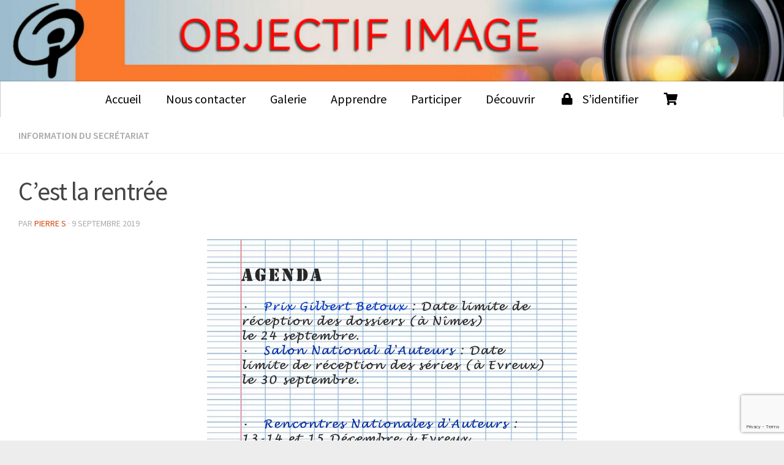

--- FILE ---
content_type: text/html; charset=UTF-8
request_url: https://objectif-image.fr/OI/cest-la-rentree/
body_size: 31153
content:
<!DOCTYPE html>
<html class="no-js" lang="fr-FR">
<head>
  <meta charset="UTF-8">
  <meta name="viewport" content="width=device-width, initial-scale=1.0">
  <link rel="profile" href="https://gmpg.org/xfn/11" />
  <link rel="pingback" href="https://objectif-image.fr/OI/xmlrpc.php">

  <!-- Manifest added by SuperPWA - Progressive Web Apps Plugin For WordPress -->
<link rel="manifest" href="/OI/superpwa-manifest.json">
<meta name="theme-color" content="#D5E0EB">
<!-- / SuperPWA.com -->
<meta name='robots' content='index, follow, max-image-preview:large, max-snippet:-1, max-video-preview:-1' />
<script>document.documentElement.className = document.documentElement.className.replace("no-js","js");</script>

	<!-- This site is optimized with the Yoast SEO plugin v26.7 - https://yoast.com/wordpress/plugins/seo/ -->
	<title>C&#039;est la rentrée - Objectif Image</title>
	<link rel="canonical" href="https://objectif-image.fr/OI/cest-la-rentree/" />
	<meta property="og:locale" content="fr_FR" />
	<meta property="og:type" content="article" />
	<meta property="og:title" content="C&#039;est la rentrée - Objectif Image" />
	<meta property="og:url" content="https://objectif-image.fr/OI/cest-la-rentree/" />
	<meta property="og:site_name" content="Objectif Image" />
	<meta property="article:publisher" content="https://www.facebook.com/Objectif.mage" />
	<meta property="article:published_time" content="2019-09-09T14:32:48+00:00" />
	<meta property="article:modified_time" content="2019-09-09T14:32:50+00:00" />
	<meta property="og:image" content="https://objectif-image.fr/OI/wp-content/uploads/2019/09/rentrée-2019.jpg" />
	<meta property="og:image:width" content="520" />
	<meta property="og:image:height" content="245" />
	<meta property="og:image:type" content="image/jpeg" />
	<meta name="author" content="Pierre S" />
	<meta name="twitter:card" content="summary_large_image" />
	<meta name="twitter:label1" content="Écrit par" />
	<meta name="twitter:data1" content="Pierre S" />
	<script type="application/ld+json" class="yoast-schema-graph">{"@context":"https://schema.org","@graph":[{"@type":"Article","@id":"https://objectif-image.fr/OI/cest-la-rentree/#article","isPartOf":{"@id":"https://objectif-image.fr/OI/cest-la-rentree/"},"author":{"name":"Pierre S","@id":"https://objectif-image.fr/OI/#/schema/person/813c64cc2f0c70450ca653f2e80a6515"},"headline":"C&rsquo;est la rentrée","datePublished":"2019-09-09T14:32:48+00:00","dateModified":"2019-09-09T14:32:50+00:00","mainEntityOfPage":{"@id":"https://objectif-image.fr/OI/cest-la-rentree/"},"wordCount":5,"publisher":{"@id":"https://objectif-image.fr/OI/#organization"},"image":{"@id":"https://objectif-image.fr/OI/cest-la-rentree/#primaryimage"},"thumbnailUrl":"https://objectif-image.fr/OI/wp-content/uploads/2019/09/rentrée-2019.jpg","keywords":["Objectif Image"],"articleSection":["Information du secrétariat"],"inLanguage":"fr-FR"},{"@type":"WebPage","@id":"https://objectif-image.fr/OI/cest-la-rentree/","url":"https://objectif-image.fr/OI/cest-la-rentree/","name":"C'est la rentrée - Objectif Image","isPartOf":{"@id":"https://objectif-image.fr/OI/#website"},"primaryImageOfPage":{"@id":"https://objectif-image.fr/OI/cest-la-rentree/#primaryimage"},"image":{"@id":"https://objectif-image.fr/OI/cest-la-rentree/#primaryimage"},"thumbnailUrl":"https://objectif-image.fr/OI/wp-content/uploads/2019/09/rentrée-2019.jpg","datePublished":"2019-09-09T14:32:48+00:00","dateModified":"2019-09-09T14:32:50+00:00","breadcrumb":{"@id":"https://objectif-image.fr/OI/cest-la-rentree/#breadcrumb"},"inLanguage":"fr-FR","potentialAction":[{"@type":"ReadAction","target":["https://objectif-image.fr/OI/cest-la-rentree/"]}]},{"@type":"ImageObject","inLanguage":"fr-FR","@id":"https://objectif-image.fr/OI/cest-la-rentree/#primaryimage","url":"https://objectif-image.fr/OI/wp-content/uploads/2019/09/rentrée-2019.jpg","contentUrl":"https://objectif-image.fr/OI/wp-content/uploads/2019/09/rentrée-2019.jpg","width":520,"height":245},{"@type":"BreadcrumbList","@id":"https://objectif-image.fr/OI/cest-la-rentree/#breadcrumb","itemListElement":[{"@type":"ListItem","position":1,"name":"Accueil","item":"https://objectif-image.fr/OI/"},{"@type":"ListItem","position":2,"name":"C&rsquo;est la rentrée"}]},{"@type":"WebSite","@id":"https://objectif-image.fr/OI/#website","url":"https://objectif-image.fr/OI/","name":"Objectif Image","description":"Objectif Image","publisher":{"@id":"https://objectif-image.fr/OI/#organization"},"potentialAction":[{"@type":"SearchAction","target":{"@type":"EntryPoint","urlTemplate":"https://objectif-image.fr/OI/?s={search_term_string}"},"query-input":{"@type":"PropertyValueSpecification","valueRequired":true,"valueName":"search_term_string"}}],"inLanguage":"fr-FR"},{"@type":"Organization","@id":"https://objectif-image.fr/OI/#organization","name":"Objectif Image","url":"https://objectif-image.fr/OI/","logo":{"@type":"ImageObject","inLanguage":"fr-FR","@id":"https://objectif-image.fr/OI/#/schema/logo/image/","url":"https://objectif-image.fr/OI/wp-content/uploads/2019/02/logo-OI-NATIONAL-rouge-2000px.jpg","contentUrl":"https://objectif-image.fr/OI/wp-content/uploads/2019/02/logo-OI-NATIONAL-rouge-2000px.jpg","width":1081,"height":1024,"caption":"Objectif Image"},"image":{"@id":"https://objectif-image.fr/OI/#/schema/logo/image/"},"sameAs":["https://www.facebook.com/Objectif.mage"]},{"@type":"Person","@id":"https://objectif-image.fr/OI/#/schema/person/813c64cc2f0c70450ca653f2e80a6515","name":"Pierre S","image":{"@type":"ImageObject","inLanguage":"fr-FR","@id":"https://objectif-image.fr/OI/#/schema/person/image/","url":"https://secure.gravatar.com/avatar/6d1df1cb0bf58ef7d330b8910acfe62e7fbc0c2138564189224f85869b953674?s=96&d=mm&r=g","contentUrl":"https://secure.gravatar.com/avatar/6d1df1cb0bf58ef7d330b8910acfe62e7fbc0c2138564189224f85869b953674?s=96&d=mm&r=g","caption":"Pierre S"},"url":"https://objectif-image.fr/OI/author/pierres-2-2/"}]}</script>
	<!-- / Yoast SEO plugin. -->


<link rel='dns-prefetch' href='//maps.googleapis.com' />
<link rel="alternate" type="application/rss+xml" title="Objectif Image &raquo; Flux" href="https://objectif-image.fr/OI/feed/" />
<link rel="alternate" type="application/rss+xml" title="Objectif Image &raquo; Flux des commentaires" href="https://objectif-image.fr/OI/comments/feed/" />
<link id="hu-user-gfont" href="//fonts.googleapis.com/css?family=Source+Sans+Pro:400,300italic,300,400italic,600&subset=latin,latin-ext" rel="stylesheet" type="text/css"><link rel="alternate" title="oEmbed (JSON)" type="application/json+oembed" href="https://objectif-image.fr/OI/wp-json/oembed/1.0/embed?url=https%3A%2F%2Fobjectif-image.fr%2FOI%2Fcest-la-rentree%2F" />
<link rel="alternate" title="oEmbed (XML)" type="text/xml+oembed" href="https://objectif-image.fr/OI/wp-json/oembed/1.0/embed?url=https%3A%2F%2Fobjectif-image.fr%2FOI%2Fcest-la-rentree%2F&#038;format=xml" />
<style id='wp-img-auto-sizes-contain-inline-css'>
img:is([sizes=auto i],[sizes^="auto," i]){contain-intrinsic-size:3000px 1500px}
/*# sourceURL=wp-img-auto-sizes-contain-inline-css */
</style>
<link rel='stylesheet' id='embed-pdf-viewer-css' href='https://objectif-image.fr/OI/wp-content/plugins/embed-pdf-viewer/css/embed-pdf-viewer.css?ver=2.4.6' media='screen' />
<link rel='stylesheet' id='sdm-styles-css' href='https://objectif-image.fr/OI/wp-content/plugins/simple-download-monitor/css/sdm_wp_styles.css?ver=6.9' media='all' />
<style id='wp-emoji-styles-inline-css'>

	img.wp-smiley, img.emoji {
		display: inline !important;
		border: none !important;
		box-shadow: none !important;
		height: 1em !important;
		width: 1em !important;
		margin: 0 0.07em !important;
		vertical-align: -0.1em !important;
		background: none !important;
		padding: 0 !important;
	}
/*# sourceURL=wp-emoji-styles-inline-css */
</style>
<style id='wp-block-library-inline-css'>
:root{--wp-block-synced-color:#7a00df;--wp-block-synced-color--rgb:122,0,223;--wp-bound-block-color:var(--wp-block-synced-color);--wp-editor-canvas-background:#ddd;--wp-admin-theme-color:#007cba;--wp-admin-theme-color--rgb:0,124,186;--wp-admin-theme-color-darker-10:#006ba1;--wp-admin-theme-color-darker-10--rgb:0,107,160.5;--wp-admin-theme-color-darker-20:#005a87;--wp-admin-theme-color-darker-20--rgb:0,90,135;--wp-admin-border-width-focus:2px}@media (min-resolution:192dpi){:root{--wp-admin-border-width-focus:1.5px}}.wp-element-button{cursor:pointer}:root .has-very-light-gray-background-color{background-color:#eee}:root .has-very-dark-gray-background-color{background-color:#313131}:root .has-very-light-gray-color{color:#eee}:root .has-very-dark-gray-color{color:#313131}:root .has-vivid-green-cyan-to-vivid-cyan-blue-gradient-background{background:linear-gradient(135deg,#00d084,#0693e3)}:root .has-purple-crush-gradient-background{background:linear-gradient(135deg,#34e2e4,#4721fb 50%,#ab1dfe)}:root .has-hazy-dawn-gradient-background{background:linear-gradient(135deg,#faaca8,#dad0ec)}:root .has-subdued-olive-gradient-background{background:linear-gradient(135deg,#fafae1,#67a671)}:root .has-atomic-cream-gradient-background{background:linear-gradient(135deg,#fdd79a,#004a59)}:root .has-nightshade-gradient-background{background:linear-gradient(135deg,#330968,#31cdcf)}:root .has-midnight-gradient-background{background:linear-gradient(135deg,#020381,#2874fc)}:root{--wp--preset--font-size--normal:16px;--wp--preset--font-size--huge:42px}.has-regular-font-size{font-size:1em}.has-larger-font-size{font-size:2.625em}.has-normal-font-size{font-size:var(--wp--preset--font-size--normal)}.has-huge-font-size{font-size:var(--wp--preset--font-size--huge)}.has-text-align-center{text-align:center}.has-text-align-left{text-align:left}.has-text-align-right{text-align:right}.has-fit-text{white-space:nowrap!important}#end-resizable-editor-section{display:none}.aligncenter{clear:both}.items-justified-left{justify-content:flex-start}.items-justified-center{justify-content:center}.items-justified-right{justify-content:flex-end}.items-justified-space-between{justify-content:space-between}.screen-reader-text{border:0;clip-path:inset(50%);height:1px;margin:-1px;overflow:hidden;padding:0;position:absolute;width:1px;word-wrap:normal!important}.screen-reader-text:focus{background-color:#ddd;clip-path:none;color:#444;display:block;font-size:1em;height:auto;left:5px;line-height:normal;padding:15px 23px 14px;text-decoration:none;top:5px;width:auto;z-index:100000}html :where(.has-border-color){border-style:solid}html :where([style*=border-top-color]){border-top-style:solid}html :where([style*=border-right-color]){border-right-style:solid}html :where([style*=border-bottom-color]){border-bottom-style:solid}html :where([style*=border-left-color]){border-left-style:solid}html :where([style*=border-width]){border-style:solid}html :where([style*=border-top-width]){border-top-style:solid}html :where([style*=border-right-width]){border-right-style:solid}html :where([style*=border-bottom-width]){border-bottom-style:solid}html :where([style*=border-left-width]){border-left-style:solid}html :where(img[class*=wp-image-]){height:auto;max-width:100%}:where(figure){margin:0 0 1em}html :where(.is-position-sticky){--wp-admin--admin-bar--position-offset:var(--wp-admin--admin-bar--height,0px)}@media screen and (max-width:600px){html :where(.is-position-sticky){--wp-admin--admin-bar--position-offset:0px}}

/*# sourceURL=wp-block-library-inline-css */
</style><style id='wp-block-image-inline-css'>
.wp-block-image>a,.wp-block-image>figure>a{display:inline-block}.wp-block-image img{box-sizing:border-box;height:auto;max-width:100%;vertical-align:bottom}@media not (prefers-reduced-motion){.wp-block-image img.hide{visibility:hidden}.wp-block-image img.show{animation:show-content-image .4s}}.wp-block-image[style*=border-radius] img,.wp-block-image[style*=border-radius]>a{border-radius:inherit}.wp-block-image.has-custom-border img{box-sizing:border-box}.wp-block-image.aligncenter{text-align:center}.wp-block-image.alignfull>a,.wp-block-image.alignwide>a{width:100%}.wp-block-image.alignfull img,.wp-block-image.alignwide img{height:auto;width:100%}.wp-block-image .aligncenter,.wp-block-image .alignleft,.wp-block-image .alignright,.wp-block-image.aligncenter,.wp-block-image.alignleft,.wp-block-image.alignright{display:table}.wp-block-image .aligncenter>figcaption,.wp-block-image .alignleft>figcaption,.wp-block-image .alignright>figcaption,.wp-block-image.aligncenter>figcaption,.wp-block-image.alignleft>figcaption,.wp-block-image.alignright>figcaption{caption-side:bottom;display:table-caption}.wp-block-image .alignleft{float:left;margin:.5em 1em .5em 0}.wp-block-image .alignright{float:right;margin:.5em 0 .5em 1em}.wp-block-image .aligncenter{margin-left:auto;margin-right:auto}.wp-block-image :where(figcaption){margin-bottom:1em;margin-top:.5em}.wp-block-image.is-style-circle-mask img{border-radius:9999px}@supports ((-webkit-mask-image:none) or (mask-image:none)) or (-webkit-mask-image:none){.wp-block-image.is-style-circle-mask img{border-radius:0;-webkit-mask-image:url('data:image/svg+xml;utf8,<svg viewBox="0 0 100 100" xmlns="http://www.w3.org/2000/svg"><circle cx="50" cy="50" r="50"/></svg>');mask-image:url('data:image/svg+xml;utf8,<svg viewBox="0 0 100 100" xmlns="http://www.w3.org/2000/svg"><circle cx="50" cy="50" r="50"/></svg>');mask-mode:alpha;-webkit-mask-position:center;mask-position:center;-webkit-mask-repeat:no-repeat;mask-repeat:no-repeat;-webkit-mask-size:contain;mask-size:contain}}:root :where(.wp-block-image.is-style-rounded img,.wp-block-image .is-style-rounded img){border-radius:9999px}.wp-block-image figure{margin:0}.wp-lightbox-container{display:flex;flex-direction:column;position:relative}.wp-lightbox-container img{cursor:zoom-in}.wp-lightbox-container img:hover+button{opacity:1}.wp-lightbox-container button{align-items:center;backdrop-filter:blur(16px) saturate(180%);background-color:#5a5a5a40;border:none;border-radius:4px;cursor:zoom-in;display:flex;height:20px;justify-content:center;opacity:0;padding:0;position:absolute;right:16px;text-align:center;top:16px;width:20px;z-index:100}@media not (prefers-reduced-motion){.wp-lightbox-container button{transition:opacity .2s ease}}.wp-lightbox-container button:focus-visible{outline:3px auto #5a5a5a40;outline:3px auto -webkit-focus-ring-color;outline-offset:3px}.wp-lightbox-container button:hover{cursor:pointer;opacity:1}.wp-lightbox-container button:focus{opacity:1}.wp-lightbox-container button:focus,.wp-lightbox-container button:hover,.wp-lightbox-container button:not(:hover):not(:active):not(.has-background){background-color:#5a5a5a40;border:none}.wp-lightbox-overlay{box-sizing:border-box;cursor:zoom-out;height:100vh;left:0;overflow:hidden;position:fixed;top:0;visibility:hidden;width:100%;z-index:100000}.wp-lightbox-overlay .close-button{align-items:center;cursor:pointer;display:flex;justify-content:center;min-height:40px;min-width:40px;padding:0;position:absolute;right:calc(env(safe-area-inset-right) + 16px);top:calc(env(safe-area-inset-top) + 16px);z-index:5000000}.wp-lightbox-overlay .close-button:focus,.wp-lightbox-overlay .close-button:hover,.wp-lightbox-overlay .close-button:not(:hover):not(:active):not(.has-background){background:none;border:none}.wp-lightbox-overlay .lightbox-image-container{height:var(--wp--lightbox-container-height);left:50%;overflow:hidden;position:absolute;top:50%;transform:translate(-50%,-50%);transform-origin:top left;width:var(--wp--lightbox-container-width);z-index:9999999999}.wp-lightbox-overlay .wp-block-image{align-items:center;box-sizing:border-box;display:flex;height:100%;justify-content:center;margin:0;position:relative;transform-origin:0 0;width:100%;z-index:3000000}.wp-lightbox-overlay .wp-block-image img{height:var(--wp--lightbox-image-height);min-height:var(--wp--lightbox-image-height);min-width:var(--wp--lightbox-image-width);width:var(--wp--lightbox-image-width)}.wp-lightbox-overlay .wp-block-image figcaption{display:none}.wp-lightbox-overlay button{background:none;border:none}.wp-lightbox-overlay .scrim{background-color:#fff;height:100%;opacity:.9;position:absolute;width:100%;z-index:2000000}.wp-lightbox-overlay.active{visibility:visible}@media not (prefers-reduced-motion){.wp-lightbox-overlay.active{animation:turn-on-visibility .25s both}.wp-lightbox-overlay.active img{animation:turn-on-visibility .35s both}.wp-lightbox-overlay.show-closing-animation:not(.active){animation:turn-off-visibility .35s both}.wp-lightbox-overlay.show-closing-animation:not(.active) img{animation:turn-off-visibility .25s both}.wp-lightbox-overlay.zoom.active{animation:none;opacity:1;visibility:visible}.wp-lightbox-overlay.zoom.active .lightbox-image-container{animation:lightbox-zoom-in .4s}.wp-lightbox-overlay.zoom.active .lightbox-image-container img{animation:none}.wp-lightbox-overlay.zoom.active .scrim{animation:turn-on-visibility .4s forwards}.wp-lightbox-overlay.zoom.show-closing-animation:not(.active){animation:none}.wp-lightbox-overlay.zoom.show-closing-animation:not(.active) .lightbox-image-container{animation:lightbox-zoom-out .4s}.wp-lightbox-overlay.zoom.show-closing-animation:not(.active) .lightbox-image-container img{animation:none}.wp-lightbox-overlay.zoom.show-closing-animation:not(.active) .scrim{animation:turn-off-visibility .4s forwards}}@keyframes show-content-image{0%{visibility:hidden}99%{visibility:hidden}to{visibility:visible}}@keyframes turn-on-visibility{0%{opacity:0}to{opacity:1}}@keyframes turn-off-visibility{0%{opacity:1;visibility:visible}99%{opacity:0;visibility:visible}to{opacity:0;visibility:hidden}}@keyframes lightbox-zoom-in{0%{transform:translate(calc((-100vw + var(--wp--lightbox-scrollbar-width))/2 + var(--wp--lightbox-initial-left-position)),calc(-50vh + var(--wp--lightbox-initial-top-position))) scale(var(--wp--lightbox-scale))}to{transform:translate(-50%,-50%) scale(1)}}@keyframes lightbox-zoom-out{0%{transform:translate(-50%,-50%) scale(1);visibility:visible}99%{visibility:visible}to{transform:translate(calc((-100vw + var(--wp--lightbox-scrollbar-width))/2 + var(--wp--lightbox-initial-left-position)),calc(-50vh + var(--wp--lightbox-initial-top-position))) scale(var(--wp--lightbox-scale));visibility:hidden}}
/*# sourceURL=https://objectif-image.fr/OI/wp-includes/blocks/image/style.min.css */
</style>
<link rel='stylesheet' id='wc-blocks-style-css' href='https://objectif-image.fr/OI/wp-content/plugins/woocommerce/assets/client/blocks/wc-blocks.css?ver=wc-10.4.3' media='all' />
<style id='global-styles-inline-css'>
:root{--wp--preset--aspect-ratio--square: 1;--wp--preset--aspect-ratio--4-3: 4/3;--wp--preset--aspect-ratio--3-4: 3/4;--wp--preset--aspect-ratio--3-2: 3/2;--wp--preset--aspect-ratio--2-3: 2/3;--wp--preset--aspect-ratio--16-9: 16/9;--wp--preset--aspect-ratio--9-16: 9/16;--wp--preset--color--black: #000000;--wp--preset--color--cyan-bluish-gray: #abb8c3;--wp--preset--color--white: #ffffff;--wp--preset--color--pale-pink: #f78da7;--wp--preset--color--vivid-red: #cf2e2e;--wp--preset--color--luminous-vivid-orange: #ff6900;--wp--preset--color--luminous-vivid-amber: #fcb900;--wp--preset--color--light-green-cyan: #7bdcb5;--wp--preset--color--vivid-green-cyan: #00d084;--wp--preset--color--pale-cyan-blue: #8ed1fc;--wp--preset--color--vivid-cyan-blue: #0693e3;--wp--preset--color--vivid-purple: #9b51e0;--wp--preset--gradient--vivid-cyan-blue-to-vivid-purple: linear-gradient(135deg,rgb(6,147,227) 0%,rgb(155,81,224) 100%);--wp--preset--gradient--light-green-cyan-to-vivid-green-cyan: linear-gradient(135deg,rgb(122,220,180) 0%,rgb(0,208,130) 100%);--wp--preset--gradient--luminous-vivid-amber-to-luminous-vivid-orange: linear-gradient(135deg,rgb(252,185,0) 0%,rgb(255,105,0) 100%);--wp--preset--gradient--luminous-vivid-orange-to-vivid-red: linear-gradient(135deg,rgb(255,105,0) 0%,rgb(207,46,46) 100%);--wp--preset--gradient--very-light-gray-to-cyan-bluish-gray: linear-gradient(135deg,rgb(238,238,238) 0%,rgb(169,184,195) 100%);--wp--preset--gradient--cool-to-warm-spectrum: linear-gradient(135deg,rgb(74,234,220) 0%,rgb(151,120,209) 20%,rgb(207,42,186) 40%,rgb(238,44,130) 60%,rgb(251,105,98) 80%,rgb(254,248,76) 100%);--wp--preset--gradient--blush-light-purple: linear-gradient(135deg,rgb(255,206,236) 0%,rgb(152,150,240) 100%);--wp--preset--gradient--blush-bordeaux: linear-gradient(135deg,rgb(254,205,165) 0%,rgb(254,45,45) 50%,rgb(107,0,62) 100%);--wp--preset--gradient--luminous-dusk: linear-gradient(135deg,rgb(255,203,112) 0%,rgb(199,81,192) 50%,rgb(65,88,208) 100%);--wp--preset--gradient--pale-ocean: linear-gradient(135deg,rgb(255,245,203) 0%,rgb(182,227,212) 50%,rgb(51,167,181) 100%);--wp--preset--gradient--electric-grass: linear-gradient(135deg,rgb(202,248,128) 0%,rgb(113,206,126) 100%);--wp--preset--gradient--midnight: linear-gradient(135deg,rgb(2,3,129) 0%,rgb(40,116,252) 100%);--wp--preset--font-size--small: 13px;--wp--preset--font-size--medium: 20px;--wp--preset--font-size--large: 36px;--wp--preset--font-size--x-large: 42px;--wp--preset--spacing--20: 0.44rem;--wp--preset--spacing--30: 0.67rem;--wp--preset--spacing--40: 1rem;--wp--preset--spacing--50: 1.5rem;--wp--preset--spacing--60: 2.25rem;--wp--preset--spacing--70: 3.38rem;--wp--preset--spacing--80: 5.06rem;--wp--preset--shadow--natural: 6px 6px 9px rgba(0, 0, 0, 0.2);--wp--preset--shadow--deep: 12px 12px 50px rgba(0, 0, 0, 0.4);--wp--preset--shadow--sharp: 6px 6px 0px rgba(0, 0, 0, 0.2);--wp--preset--shadow--outlined: 6px 6px 0px -3px rgb(255, 255, 255), 6px 6px rgb(0, 0, 0);--wp--preset--shadow--crisp: 6px 6px 0px rgb(0, 0, 0);}:where(.is-layout-flex){gap: 0.5em;}:where(.is-layout-grid){gap: 0.5em;}body .is-layout-flex{display: flex;}.is-layout-flex{flex-wrap: wrap;align-items: center;}.is-layout-flex > :is(*, div){margin: 0;}body .is-layout-grid{display: grid;}.is-layout-grid > :is(*, div){margin: 0;}:where(.wp-block-columns.is-layout-flex){gap: 2em;}:where(.wp-block-columns.is-layout-grid){gap: 2em;}:where(.wp-block-post-template.is-layout-flex){gap: 1.25em;}:where(.wp-block-post-template.is-layout-grid){gap: 1.25em;}.has-black-color{color: var(--wp--preset--color--black) !important;}.has-cyan-bluish-gray-color{color: var(--wp--preset--color--cyan-bluish-gray) !important;}.has-white-color{color: var(--wp--preset--color--white) !important;}.has-pale-pink-color{color: var(--wp--preset--color--pale-pink) !important;}.has-vivid-red-color{color: var(--wp--preset--color--vivid-red) !important;}.has-luminous-vivid-orange-color{color: var(--wp--preset--color--luminous-vivid-orange) !important;}.has-luminous-vivid-amber-color{color: var(--wp--preset--color--luminous-vivid-amber) !important;}.has-light-green-cyan-color{color: var(--wp--preset--color--light-green-cyan) !important;}.has-vivid-green-cyan-color{color: var(--wp--preset--color--vivid-green-cyan) !important;}.has-pale-cyan-blue-color{color: var(--wp--preset--color--pale-cyan-blue) !important;}.has-vivid-cyan-blue-color{color: var(--wp--preset--color--vivid-cyan-blue) !important;}.has-vivid-purple-color{color: var(--wp--preset--color--vivid-purple) !important;}.has-black-background-color{background-color: var(--wp--preset--color--black) !important;}.has-cyan-bluish-gray-background-color{background-color: var(--wp--preset--color--cyan-bluish-gray) !important;}.has-white-background-color{background-color: var(--wp--preset--color--white) !important;}.has-pale-pink-background-color{background-color: var(--wp--preset--color--pale-pink) !important;}.has-vivid-red-background-color{background-color: var(--wp--preset--color--vivid-red) !important;}.has-luminous-vivid-orange-background-color{background-color: var(--wp--preset--color--luminous-vivid-orange) !important;}.has-luminous-vivid-amber-background-color{background-color: var(--wp--preset--color--luminous-vivid-amber) !important;}.has-light-green-cyan-background-color{background-color: var(--wp--preset--color--light-green-cyan) !important;}.has-vivid-green-cyan-background-color{background-color: var(--wp--preset--color--vivid-green-cyan) !important;}.has-pale-cyan-blue-background-color{background-color: var(--wp--preset--color--pale-cyan-blue) !important;}.has-vivid-cyan-blue-background-color{background-color: var(--wp--preset--color--vivid-cyan-blue) !important;}.has-vivid-purple-background-color{background-color: var(--wp--preset--color--vivid-purple) !important;}.has-black-border-color{border-color: var(--wp--preset--color--black) !important;}.has-cyan-bluish-gray-border-color{border-color: var(--wp--preset--color--cyan-bluish-gray) !important;}.has-white-border-color{border-color: var(--wp--preset--color--white) !important;}.has-pale-pink-border-color{border-color: var(--wp--preset--color--pale-pink) !important;}.has-vivid-red-border-color{border-color: var(--wp--preset--color--vivid-red) !important;}.has-luminous-vivid-orange-border-color{border-color: var(--wp--preset--color--luminous-vivid-orange) !important;}.has-luminous-vivid-amber-border-color{border-color: var(--wp--preset--color--luminous-vivid-amber) !important;}.has-light-green-cyan-border-color{border-color: var(--wp--preset--color--light-green-cyan) !important;}.has-vivid-green-cyan-border-color{border-color: var(--wp--preset--color--vivid-green-cyan) !important;}.has-pale-cyan-blue-border-color{border-color: var(--wp--preset--color--pale-cyan-blue) !important;}.has-vivid-cyan-blue-border-color{border-color: var(--wp--preset--color--vivid-cyan-blue) !important;}.has-vivid-purple-border-color{border-color: var(--wp--preset--color--vivid-purple) !important;}.has-vivid-cyan-blue-to-vivid-purple-gradient-background{background: var(--wp--preset--gradient--vivid-cyan-blue-to-vivid-purple) !important;}.has-light-green-cyan-to-vivid-green-cyan-gradient-background{background: var(--wp--preset--gradient--light-green-cyan-to-vivid-green-cyan) !important;}.has-luminous-vivid-amber-to-luminous-vivid-orange-gradient-background{background: var(--wp--preset--gradient--luminous-vivid-amber-to-luminous-vivid-orange) !important;}.has-luminous-vivid-orange-to-vivid-red-gradient-background{background: var(--wp--preset--gradient--luminous-vivid-orange-to-vivid-red) !important;}.has-very-light-gray-to-cyan-bluish-gray-gradient-background{background: var(--wp--preset--gradient--very-light-gray-to-cyan-bluish-gray) !important;}.has-cool-to-warm-spectrum-gradient-background{background: var(--wp--preset--gradient--cool-to-warm-spectrum) !important;}.has-blush-light-purple-gradient-background{background: var(--wp--preset--gradient--blush-light-purple) !important;}.has-blush-bordeaux-gradient-background{background: var(--wp--preset--gradient--blush-bordeaux) !important;}.has-luminous-dusk-gradient-background{background: var(--wp--preset--gradient--luminous-dusk) !important;}.has-pale-ocean-gradient-background{background: var(--wp--preset--gradient--pale-ocean) !important;}.has-electric-grass-gradient-background{background: var(--wp--preset--gradient--electric-grass) !important;}.has-midnight-gradient-background{background: var(--wp--preset--gradient--midnight) !important;}.has-small-font-size{font-size: var(--wp--preset--font-size--small) !important;}.has-medium-font-size{font-size: var(--wp--preset--font-size--medium) !important;}.has-large-font-size{font-size: var(--wp--preset--font-size--large) !important;}.has-x-large-font-size{font-size: var(--wp--preset--font-size--x-large) !important;}
/*# sourceURL=global-styles-inline-css */
</style>

<style id='classic-theme-styles-inline-css'>
/*! This file is auto-generated */
.wp-block-button__link{color:#fff;background-color:#32373c;border-radius:9999px;box-shadow:none;text-decoration:none;padding:calc(.667em + 2px) calc(1.333em + 2px);font-size:1.125em}.wp-block-file__button{background:#32373c;color:#fff;text-decoration:none}
/*# sourceURL=/wp-includes/css/classic-themes.min.css */
</style>
<link rel='stylesheet' id='oim-wpforo-style-css' href='https://objectif-image.fr/OI/wp-content/plugins/Membres-site-OI/css/wpforo.css?ver=3.9831' media='all' />
<link rel='stylesheet' id='oim-datatables-frontend-css' href='https://objectif-image.fr/OI/wp-content/plugins/Membres-site-OI/css/oim_datatables_frontend.css?ver=3.9831' media='all' />
<link rel='stylesheet' id='oim-eme-style-css' href='https://objectif-image.fr/OI/wp-content/plugins/Membres-site-OI/css/oim_eme.css?ver=3.9831' media='all' />
<link rel='stylesheet' id='MLcf7-css' href='https://objectif-image.fr/OI/wp-content/plugins/Michelcf7/css/MLcf7.css?ver=1.24763' media='all' />
<link rel='stylesheet' id='contact-form-7-css' href='https://objectif-image.fr/OI/wp-content/plugins/contact-form-7/includes/css/styles.css?ver=6.1.4' media='all' />
<link rel='stylesheet' id='fb-widget-frontend-style-css' href='https://objectif-image.fr/OI/wp-content/plugins/facebook-pagelike-widget/assets/css/style.css?ver=1.0.0' media='all' />
<link rel='stylesheet' id='perfecty-push-css' href='https://objectif-image.fr/OI/wp-content/plugins/perfecty-push-notifications/public/css/perfecty-push-public.css?ver=1.6.5' media='all' />
<link rel='stylesheet' id='woocommerce-layout-css' href='https://objectif-image.fr/OI/wp-content/plugins/woocommerce/assets/css/woocommerce-layout.css?ver=10.4.3' media='all' />
<link rel='stylesheet' id='woocommerce-smallscreen-css' href='https://objectif-image.fr/OI/wp-content/plugins/woocommerce/assets/css/woocommerce-smallscreen.css?ver=10.4.3' media='only screen and (max-width: 768px)' />
<link rel='stylesheet' id='woocommerce-general-css' href='https://objectif-image.fr/OI/wp-content/plugins/woocommerce/assets/css/woocommerce.css?ver=10.4.3' media='all' />
<style id='woocommerce-inline-inline-css'>
.woocommerce form .form-row .required { visibility: visible; }
/*# sourceURL=woocommerce-inline-inline-css */
</style>
<link rel='stylesheet' id='wppa_style-css' href='https://objectif-image.fr/OI/wp-content/plugins/wp-photo-album-plus/wppa-style.css?ver=251224-230330' media='all' />
<style id='wppa_style-inline-css'>

.wppa-box {	border-radius:6px; -moz-border-radius:6px;margin-bottom:8px;border-color:#cccccc; }
.wppa-mini-box { border-radius:2px;border-color:#cccccc; }
.wppa-cover-box { min-height:300px; }
.wppa-cover-text-frame {  }
.wppa-box-text {  }
.wppa-box-text, .wppa-box-text-nocolor { font-size:14px;font-weight:bold; }
.wppa-thumb-text { font-size:12px; line-height:15px;font-weight:normal; }
.wppa-nav-text { font-size:14px;font-weight:normal; }
.wppa-img { background-color:#eeeeee; }
.wppa-title { font-size:12px;font-weight:bold; }
.wppa-fulldesc { font-size:14px;font-weight:normal; }
.wppa-fulltitle { font-size:14px;font-weight:normal; }
/*# sourceURL=wppa_style-inline-css */
</style>
<link rel='stylesheet' id='wppopups-base-css' href='https://objectif-image.fr/OI/wp-content/plugins/wp-popups-lite/src/assets/css/wppopups-base.css?ver=2.2.0.3' media='all' />
<link rel='stylesheet' id='hueman-main-style-css' href='https://objectif-image.fr/OI/wp-content/themes/hueman/assets/front/css/main.min.css?ver=3.7.27' media='all' />
<style id='hueman-main-style-inline-css'>
body { font-family:'Source Sans Pro', Arial, sans-serif;font-size:1.00rem }@media only screen and (min-width: 720px) {
        .nav > li { font-size:1.00rem; }
      }.boxed #wrapper, .container-inner { max-width: 1620px; }@media only screen and (min-width: 720px) {
                .boxed .desktop-sticky {
                  width: 1620px;
                }
              }.sidebar .widget { padding-left: 20px; padding-right: 20px; padding-top: 20px; }::selection { background-color: #d34409; }
::-moz-selection { background-color: #d34409; }a,a>span.hu-external::after,.themeform label .required,#flexslider-featured .flex-direction-nav .flex-next:hover,#flexslider-featured .flex-direction-nav .flex-prev:hover,.post-hover:hover .post-title a,.post-title a:hover,.sidebar.s1 .post-nav li a:hover i,.content .post-nav li a:hover i,.post-related a:hover,.sidebar.s1 .widget_rss ul li a,#footer .widget_rss ul li a,.sidebar.s1 .widget_calendar a,#footer .widget_calendar a,.sidebar.s1 .alx-tab .tab-item-category a,.sidebar.s1 .alx-posts .post-item-category a,.sidebar.s1 .alx-tab li:hover .tab-item-title a,.sidebar.s1 .alx-tab li:hover .tab-item-comment a,.sidebar.s1 .alx-posts li:hover .post-item-title a,#footer .alx-tab .tab-item-category a,#footer .alx-posts .post-item-category a,#footer .alx-tab li:hover .tab-item-title a,#footer .alx-tab li:hover .tab-item-comment a,#footer .alx-posts li:hover .post-item-title a,.comment-tabs li.active a,.comment-awaiting-moderation,.child-menu a:hover,.child-menu .current_page_item > a,.wp-pagenavi a,.entry.woocommerce div.product .woocommerce-tabs ul.tabs li.active a{ color: #d34409; }input[type="submit"],.themeform button[type="submit"],.sidebar.s1 .sidebar-top,.sidebar.s1 .sidebar-toggle,#flexslider-featured .flex-control-nav li a.flex-active,.post-tags a:hover,.sidebar.s1 .widget_calendar caption,#footer .widget_calendar caption,.author-bio .bio-avatar:after,.commentlist li.bypostauthor > .comment-body:after,.commentlist li.comment-author-admin > .comment-body:after,.themeform .woocommerce #respond input#submit.alt,.themeform .woocommerce a.button.alt,.themeform .woocommerce button.button.alt,.themeform .woocommerce input.button.alt{ background-color: #d34409; }.post-format .format-container { border-color: #d34409; }.sidebar.s1 .alx-tabs-nav li.active a,#footer .alx-tabs-nav li.active a,.comment-tabs li.active a,.wp-pagenavi a:hover,.wp-pagenavi a:active,.wp-pagenavi span.current,.entry.woocommerce div.product .woocommerce-tabs ul.tabs li.active a{ border-bottom-color: #d34409!important; }.sidebar.s2 .post-nav li a:hover i,
.sidebar.s2 .widget_rss ul li a,
.sidebar.s2 .widget_calendar a,
.sidebar.s2 .alx-tab .tab-item-category a,
.sidebar.s2 .alx-posts .post-item-category a,
.sidebar.s2 .alx-tab li:hover .tab-item-title a,
.sidebar.s2 .alx-tab li:hover .tab-item-comment a,
.sidebar.s2 .alx-posts li:hover .post-item-title a { color: #dd9933; }
.sidebar.s2 .sidebar-top,.sidebar.s2 .sidebar-toggle,.post-comments,.jp-play-bar,.jp-volume-bar-value,.sidebar.s2 .widget_calendar caption,.themeform .woocommerce #respond input#submit,.themeform .woocommerce a.button,.themeform .woocommerce button.button,.themeform .woocommerce input.button{ background-color: #dd9933; }.sidebar.s2 .alx-tabs-nav li.active a { border-bottom-color: #dd9933; }
.post-comments::before { border-right-color: #dd9933; }
      .search-expand,
              #nav-topbar.nav-container { background-color: #000000}@media only screen and (min-width: 720px) {
                #nav-topbar .nav ul { background-color: #000000; }
              }.is-scrolled #header .nav-container.desktop-sticky,
              .is-scrolled #header .search-expand { background-color: #000000; background-color: rgba(0,0,0,0.90) }.is-scrolled .topbar-transparent #nav-topbar.desktop-sticky .nav ul { background-color: #000000; background-color: rgba(0,0,0,0.95) }#header { background-color: #335544; }
@media only screen and (min-width: 720px) {
  #nav-header .nav ul { background-color: #335544; }
}
        #header #nav-mobile { background-color: #33363b; }.is-scrolled #header #nav-mobile { background-color: #33363b; background-color: rgba(51,54,59,0.90) }#nav-header.nav-container, #main-header-search .search-expand { background-color: #ffffff; }
@media only screen and (min-width: 720px) {
  #nav-header .nav ul { background-color: #ffffff; }
}
        #footer-bottom { background-color: #ffffff; }body { background-color: #ededed; }
/*# sourceURL=hueman-main-style-inline-css */
</style>
<link rel='stylesheet' id='theme-stylesheet-css' href='https://objectif-image.fr/OI/wp-content/themes/hueman-child-theme/style.css?ver=6.9' media='all' />
<link rel='stylesheet' id='theme-stylesheet_child_style-css' href='https://objectif-image.fr/OI/wp-content/themes/hueman-child-theme/style.css?ver=1.0.1' media='all' />
<link rel='stylesheet' id='hueman-font-awesome-css' href='https://objectif-image.fr/OI/wp-content/themes/hueman/assets/front/css/font-awesome.min.css?ver=3.7.27' media='all' />
<link rel='stylesheet' id='wpforo-widgets-css' href='https://objectif-image.fr/OI/wp-content/plugins/wpforo/themes/2022/widgets.css?ver=2.4.13' media='all' />
<link rel='stylesheet' id='dflip-style-css' href='https://objectif-image.fr/OI/wp-content/plugins/dflip/assets/css/dflip.min.css?ver=2.4.13' media='all' />
<link rel='stylesheet' id='wpf-embed-css' href='https://objectif-image.fr/OI/wp-content/plugins/wpforo-embeds/assets/css/embed.css?ver=3.0.10' media='all' />
<link rel='stylesheet' id='wpfucf-frontend-css-css' href='https://objectif-image.fr/OI/wp-content/plugins/wpforo-user-custom-fields/assets/css/frontend.css?ver=6.9' media='all' />
<link rel='stylesheet' id='relevanssi-live-search-css' href='https://objectif-image.fr/OI/wp-content/plugins/relevanssi-live-ajax-search/assets/styles/style.css?ver=2.5' media='all' />
<link rel='stylesheet' id='ubermenu-css' href='https://objectif-image.fr/OI/wp-content/plugins/ubermenu/pro/assets/css/ubermenu.min.css?ver=3.8.5' media='all' />
<link rel='stylesheet' id='ubermenu-minimal-css' href='https://objectif-image.fr/OI/wp-content/plugins/ubermenu/assets/css/skins/minimal.css?ver=6.9' media='all' />
<link rel='stylesheet' id='ubermenu-font-awesome-all-css' href='https://objectif-image.fr/OI/wp-content/plugins/ubermenu/assets/fontawesome/css/all.min.css?ver=6.9' media='all' />
<link rel='stylesheet' id='ubermenu-font-awesome-css' href='https://objectif-image.fr/OI/wp-content/plugins/ubermenu-icons/assets/font-awesome/css/font-awesome.min.css?ver=4.7' media='all' />
<link rel='stylesheet' id='video-conferencing-with-zoom-api-css' href='https://objectif-image.fr/OI/wp-content/plugins/video-conferencing-with-zoom-api/assets/public/css/style.min.css?ver=4.6.5' media='all' />
<link rel='stylesheet' id='wpforo-dynamic-style-css' href='https://objectif-image.fr/OI/wp-content/uploads/wpforo/assets/colors.css?ver=2.4.13.740e9af3bd6f4fd2221f416fe75e6552' media='all' />
<script src="https://objectif-image.fr/OI/wp-includes/js/dist/hooks.min.js?ver=dd5603f07f9220ed27f1" id="wp-hooks-js"></script>
<script src="https://objectif-image.fr/OI/wp-includes/js/dist/i18n.min.js?ver=c26c3dc7bed366793375" id="wp-i18n-js"></script>
<script id="wp-i18n-js-after">
wp.i18n.setLocaleData( { 'text direction\u0004ltr': [ 'ltr' ] } );
//# sourceURL=wp-i18n-js-after
</script>
<script src="https://objectif-image.fr/OI/wp-content/plugins/wp-photo-album-plus/js/wppa-decls.js?ver=251224-220330" id="wppa-decls-js"></script>
<script id="wppa-decls-js-after">
const { __ } = wp.i18n;

wppaSiteUrl = "https://objectif-image.fr/OI",
wppaThumbPageSize = 0,
wppaResizeEndDelay = 200,
wppaScrollEndDelay = 200,
_wppaTextDelay = 800,
wppaEasingSlide = "swing",
wppaEasingLightbox = "linear",
wppaEasingPopup = "swing",
wppaUploadButtonText = "Naviguer...",
wppaOvlBigBrowse = false,
wppaOvlSmallBrowse = true,
wppaImageMagickDefaultAspect = "NaN",
wppaImageDirectory = "https://objectif-image.fr/OI/wp-content/uploads/wppa/icons/",
wppaWppaUrl = "https://objectif-image.fr/OI/wp-content/plugins/wp-photo-album-plus",
wppaIncludeUrl = "https://objectif-image.fr/OI/wp-includes",
wppaAjaxMethod = "rest",
wppaAjaxUrl = "https://objectif-image.fr/OI/wp-json/wp-photo-album-plus/endPoint",
wppaAdminAjaxUrl = "https://objectif-image.fr/OI/wp-admin/admin-ajax.php",
wppaUploadUrl = "https://objectif-image.fr/OI/wp-content/uploads/wppa",
wppaIsIe = false,
wppaIsSafari = false,
wppaSlideshowNavigationType = "icons",
wppaSlideshowDefaultTimeout = 5,
wppaAudioHeight = 32,
wppaFilmThumbTitle = "Double-cliquez pour lancer/arrêter le diaporama",
wppaClickToView = "Cliquez pour afficher",
wppaLang = "",
wppaVoteForMe = "Votez pour moi !",
wppaVotedForMe = "Ont voté pour moi",
wppaGlobalFsIconSize = "32",
wppaFsFillcolor = "#999999",
wppaFsBgcolor = "transparent",
wppaFsPolicy = "lightbox",
wppaNiceScroll = false,
wppaNiceScrollOpts = {cursorwidth:8,
cursoropacitymin:0.4,
cursorcolor:'#777777',
cursorborder:'none',
cursorborderradius:6,
autohidemode:'leave',
nativeparentscrolling:false,
preservenativescrolling:false,
bouncescroll:false,
smoothscroll:true,
cursorborder:'2px solid transparent',},
wppaVersion = "9.1.06.009",
wppaBackgroundColorImage = "#eeeeee",
wppaPopupLinkType = "lightbox",
wppaAnimationType = "swipe",
wppaAnimationSpeed = 800,
wppaThumbnailAreaDelta = 12,
wppaTextFrameDelta = 179,
wppaBoxDelta = 12,
wppaFilmShowGlue = false,
wppaMiniTreshold = 400,
wppaRatingOnce = false,
wppaHideWhenEmpty = false,
wppaBGcolorNumbar = "#cccccc",
wppaBcolorNumbar = "#cccccc",
wppaBGcolorNumbarActive = "#333333",
wppaBcolorNumbarActive = "#333333",
wppaFontFamilyNumbar = "",
wppaFontSizeNumbar = "14px",
wppaFontColorNumbar = "#777777",
wppaFontWeightNumbar = "normal",
wppaFontFamilyNumbarActive = "",
wppaFontSizeNumbarActive = "14px",
wppaFontColorNumbarActive = "#777777",
wppaFontWeightNumbarActive = "bold",
wppaNumbarMax = "10",
wppaNextOnCallback = false,
wppaStarOpacity = 0.3,
wppaEmailRequired = "required",
wppaSlideBorderWidth = 0,
wppaAllowAjax = true,
wppaThumbTargetBlank = false,
wppaRatingMax = 5,
wppaRatingDisplayType = "graphic",
wppaRatingPrec = 2,
wppaStretch = false,
wppaMinThumbSpace = 4,
wppaThumbSpaceAuto = true,
wppaMagnifierCursor = "magnifier-small.png",
wppaAutoOpenComments = false,
wppaUpdateAddressLine = true,
wppaSlideSwipe = true,
wppaMaxCoverWidth = 200,
wppaSlideToFullpopup = false,
wppaComAltSize = 75,
wppaBumpViewCount = true,
wppaBumpClickCount = false,
wppaShareHideWhenRunning = true,
wppaFotomoto = false,
wppaFotomotoHideWhenRunning = false,
wppaCommentRequiredAfterVote = false,
wppaFotomotoMinWidth = 400,
wppaOvlHires = true,
wppaSlideVideoStart = true,
wppaSlideAudioStart = false,
wppaOvlRadius = 0,
wppaOvlBorderWidth = 0,
wppaThemeStyles = "https://objectif-image.fr/OI/wp-content/themes/hueman-child-theme/style.css",
wppaStickyHeaderHeight = 0,
wppaRenderModal = false,
wppaModalQuitImg = "url(https://objectif-image.fr/OI/wp-content/uploads/wppa/icons/smallcross-black.gif )",
wppaBoxRadius = "6",
wppaModalBgColor = "#ffffff",
wppaUploadEdit = "-none-",
wppaSvgFillcolor = "#666666",
wppaSvgBgcolor = "transparent",
wppaOvlSvgFillcolor = "#999999",
wppaOvlSvgBgcolor = "transparent",
wppaSvgCornerStyle = "medium",
wppaHideRightClick = false,
wppaGeoZoom = 10,
wppaLazyLoad = false,
wppaAreaMaxFrac = 0,
wppaAreaMaxFracSlide = 0,
wppaAreaMaxFracAudio = 0,
wppaIconSizeNormal = "default",
wppaIconSizeSlide = "default",
wppaResponseSpeed = 100,
wppaExtendedResizeCount = 0,
wppaExtendedResizeDelay = 1000,
wppaCoverSpacing = 8,
wppaFilmonlyContinuous = false,
wppaNoAnimateOnMobile = false,
wppaAjaxScroll = true,
wppaThumbSize = 300,
wppaTfMargin = 4,
wppaRequestInfoDialogText = "Veuillez préciser votre question",
wppaThumbAspect = 0.75,
wppaStartStopNew = false,
wppaSlideVideoPauseStop = false,
wppaThumbNolink = false;
wppaOvlTxtHeight = "auto",
wppaOvlOpacity = 1,
wppaOvlOnclickType = "browse",
wppaOvlTheme = "black",
wppaOvlAnimSpeed = 300,
wppaOvlSlideSpeedDefault = 5000,
wppaVer4WindowWidth = 800,
wppaVer4WindowHeight = 600,
wppaOvlShowCounter = false,
wppaOvlFontFamily = "",
wppaOvlFontSize = "14",
wppaOvlFontColor = "",
wppaOvlFontWeight = "bold",
wppaOvlLineHeight = "14",
wppaOvlVideoStart = true,
wppaOvlAudioStart = true,
wppaOvlSlideStartDefault = true,
wppaOvlShowStartStop = true,
wppaIsMobile = false,
wppaIsIpad = false,
wppaOvlIconSize = "32px",
wppaOvlBrowseOnClick = true,
wppaOvlGlobal = false,
wppaPhotoDirectory = "https://objectif-image.fr/OI/wp-content/uploads/wppa/",
wppaThumbDirectory = "https://objectif-image.fr/OI/wp-content/uploads/wppa/thumbs/",
wppaTempDirectory = "https://objectif-image.fr/OI/wp-content/uploads/wppa/temp/",
wppaFontDirectory = "https://objectif-image.fr/OI/wp-content/uploads/wppa/fonts/",
wppaOutputType = "-none-",
wppaOvlNavIconSize = 32,
wppaOvlVideoPauseStop = false;var
wppaShortcodeTemplate = "&lt;div style=&quot;font-size:0;line-height:0&quot;&gt;&lt;img id=&quot;ph-20596-0&quot; title=&quot;Bien cadrer_Sagaro&quot; style=&quot;width:100%;margin:0;&quot; src=&quot;https://objectif-image.fr/OI/wp-content/uploads/wppa/20596.jpg?ver=31&quot; alt=&quot;Bien cadrer_Sagaro&quot;/&gt;&lt;/div&gt;";
wppaShortcodeTemplateId = "20596.jpg";
//# sourceURL=wppa-decls-js-after
</script>
<script src="https://objectif-image.fr/OI/wp-includes/js/jquery/jquery.min.js?ver=3.7.1" id="jquery-core-js"></script>
<script src="https://objectif-image.fr/OI/wp-includes/js/jquery/jquery-migrate.min.js?ver=3.4.1" id="jquery-migrate-js"></script>
<script src="https://objectif-image.fr/OI/wp-includes/js/jquery/jquery.form.min.js?ver=4.3.0" id="jquery-form-js"></script>
<script src="https://objectif-image.fr/OI/wp-includes/js/imagesloaded.min.js?ver=5.0.0" id="imagesloaded-js"></script>
<script src="https://objectif-image.fr/OI/wp-includes/js/masonry.min.js?ver=4.2.2" id="masonry-js"></script>
<script src="https://objectif-image.fr/OI/wp-includes/js/jquery/jquery.masonry.min.js?ver=3.1.2b" id="jquery-masonry-js"></script>
<script src="https://objectif-image.fr/OI/wp-includes/js/jquery/ui/core.min.js?ver=1.13.3" id="jquery-ui-core-js"></script>
<script src="https://objectif-image.fr/OI/wp-includes/js/jquery/ui/mouse.min.js?ver=1.13.3" id="jquery-ui-mouse-js"></script>
<script src="https://objectif-image.fr/OI/wp-includes/js/jquery/ui/resizable.min.js?ver=1.13.3" id="jquery-ui-resizable-js"></script>
<script src="https://objectif-image.fr/OI/wp-includes/js/jquery/ui/draggable.min.js?ver=1.13.3" id="jquery-ui-draggable-js"></script>
<script src="https://objectif-image.fr/OI/wp-includes/js/jquery/ui/controlgroup.min.js?ver=1.13.3" id="jquery-ui-controlgroup-js"></script>
<script src="https://objectif-image.fr/OI/wp-includes/js/jquery/ui/checkboxradio.min.js?ver=1.13.3" id="jquery-ui-checkboxradio-js"></script>
<script src="https://objectif-image.fr/OI/wp-includes/js/jquery/ui/button.min.js?ver=1.13.3" id="jquery-ui-button-js"></script>
<script src="https://objectif-image.fr/OI/wp-includes/js/jquery/ui/dialog.min.js?ver=1.13.3" id="jquery-ui-dialog-js"></script>
<script id="wppa-all-js-extra">
var wppaObj = {"restUrl":"https://objectif-image.fr/OI/wp-json/","restNonce":"fbdf3349f6"};
//# sourceURL=wppa-all-js-extra
</script>
<script src="https://objectif-image.fr/OI/wp-content/plugins/wp-photo-album-plus/js/wppa-all.js?ver=251224-220330" id="wppa-all-js"></script>
<script src="https://maps.googleapis.com/maps/api/js?v=3.exp&amp;ver=9.1.06.009" id="wppa-geo-js"></script>
<script src="https://objectif-image.fr/OI/wp-content/plugins/wp-photo-album-plus/vendor/jquery-easing/jquery.easing.min.js?ver=9.1.06.009" id="nicescrollr-easing-min-js-js"></script>
<script id="eme-client_clock_submit-js-extra">
var emeclock = {"translate_ajax_url":"https://objectif-image.fr/OI/wp-admin/admin-ajax.php"};
//# sourceURL=eme-client_clock_submit-js-extra
</script>
<script src="https://objectif-image.fr/OI/wp-content/plugins/events-made-easy/js/client-clock.js?ver=3.0.35" id="eme-client_clock_submit-js"></script>
<script id="sdm-scripts-js-extra">
var sdm_ajax_script = {"ajaxurl":"https://objectif-image.fr/OI/wp-admin/admin-ajax.php"};
//# sourceURL=sdm-scripts-js-extra
</script>
<script src="https://objectif-image.fr/OI/wp-content/plugins/simple-download-monitor/js/sdm_wp_scripts.js?ver=6.9" id="sdm-scripts-js"></script>
<script src="https://objectif-image.fr/OI/wp-content/plugins/sticky-menu-or-anything-on-scroll/assets/js/jq-sticky-anything.min.js?ver=2.1.1" id="stickyAnythingLib-js"></script>
<script src="https://objectif-image.fr/OI/wp-content/plugins/woocommerce/assets/js/jquery-blockui/jquery.blockUI.min.js?ver=2.7.0-wc.10.4.3" id="wc-jquery-blockui-js" defer data-wp-strategy="defer"></script>
<script id="wc-add-to-cart-js-extra">
var wc_add_to_cart_params = {"ajax_url":"/OI/wp-admin/admin-ajax.php","wc_ajax_url":"/OI/?wc-ajax=%%endpoint%%","i18n_view_cart":"Voir le panier","cart_url":"https://objectif-image.fr/OI/panier/","is_cart":"","cart_redirect_after_add":"yes"};
//# sourceURL=wc-add-to-cart-js-extra
</script>
<script src="https://objectif-image.fr/OI/wp-content/plugins/woocommerce/assets/js/frontend/add-to-cart.min.js?ver=10.4.3" id="wc-add-to-cart-js" defer data-wp-strategy="defer"></script>
<script src="https://objectif-image.fr/OI/wp-content/plugins/woocommerce/assets/js/js-cookie/js.cookie.min.js?ver=2.1.4-wc.10.4.3" id="wc-js-cookie-js" defer data-wp-strategy="defer"></script>
<script id="woocommerce-js-extra">
var woocommerce_params = {"ajax_url":"/OI/wp-admin/admin-ajax.php","wc_ajax_url":"/OI/?wc-ajax=%%endpoint%%","i18n_password_show":"Afficher le mot de passe","i18n_password_hide":"Masquer le mot de passe"};
//# sourceURL=woocommerce-js-extra
</script>
<script src="https://objectif-image.fr/OI/wp-content/plugins/woocommerce/assets/js/frontend/woocommerce.min.js?ver=10.4.3" id="woocommerce-js" defer data-wp-strategy="defer"></script>
<script src="https://objectif-image.fr/OI/wp-content/themes/hueman/assets/front/js/libs/mobile-detect.min.js?ver=3.7.27" id="mobile-detect-js" defer></script>
<script id="wpfucf-frontend-js-js-extra">
var wpfucfVars = {"msgInvalidMinLength":"Minimum length is","msgInvalidMaxLength":"Maximum length is","msgRequiredCheckboxes":"Required"};
//# sourceURL=wpfucf-frontend-js-js-extra
</script>
<script src="https://objectif-image.fr/OI/wp-content/plugins/wpforo-user-custom-fields/assets/js/frontend.js?ver=6.9" id="wpfucf-frontend-js-js"></script>
<link rel="https://api.w.org/" href="https://objectif-image.fr/OI/wp-json/" /><link rel="alternate" title="JSON" type="application/json" href="https://objectif-image.fr/OI/wp-json/wp/v2/posts/22738" /><link rel="EditURI" type="application/rsd+xml" title="RSD" href="https://objectif-image.fr/OI/xmlrpc.php?rsd" />
<link rel='shortlink' href='https://objectif-image.fr/OI/?p=22738' />
<style id="mystickymenu" type="text/css">#mysticky-nav { width:100%; position: static; height: auto !important; }#mysticky-nav.wrapfixed { position:fixed; left: 0px; margin-top:0px;  z-index: 10; -webkit-transition: 0s; -moz-transition: 0s; -o-transition: 0s; transition: 0s; -ms-filter:"progid:DXImageTransform.Microsoft.Alpha(Opacity=100)"; filter: alpha(opacity=100); opacity:1; background-color: ;}#mysticky-nav.wrapfixed .myfixed{ background-color: ; position: relative;top: auto;left: auto;right: auto;}#mysticky-nav.wrapfixed { } #mysticky-nav.wrapfixed.up { } #mysticky-nav.wrapfixed.down { } #mysticky-nav .myfixed {margin: auto ; float:none; border:0px; max-width:100%; }
.wrapfixed#mysticky-nav {
    position: fixed;
  }
</style>			<style type="text/css">
																															</style>
			<script>
	window.PerfectyPushOptions = {
		path: "https://objectif-image.fr/OI/wp-content/plugins/perfecty-push-notifications/public/js",
		dialogTitle: "Voulez vous recevoir les notifications ?",
		dialogSubmit: "Continue",
		dialogCancel: "Pas maintenant",
		settingsTitle: "Notifications preferences",
		settingsOptIn: "Je veux recevoir les notifications",
		settingsUpdateError: "Impossible de changer maintenant , essayer plus tard !",
		serverUrl: "https://objectif-image.fr/OI/wp-json/perfecty-push",
		vapidPublicKey: "BOPGBRgygykrI5O0s2DnD3q-unakz1BMCzCpu1kfo3VJrB1t_xnyK_aa-Fx50kQBtY7Ybtde3nDXymmPoY8kZ3U",
		token: "fbdf3349f6",
		tokenHeader: "X-WP-Nonce",
		enabled: true,
		unregisterConflicts: false,
		serviceWorkerScope: "/perfecty/push",
		loggerLevel: "error",
		loggerVerbose: false,
		hideBellAfterSubscribe: false,
		askPermissionsDirectly: false,
		unregisterConflictsExpression: "(OneSignalSDKWorker|wonderpush-worker-loader|webpushr-sw|subscribers-com\/firebase-messaging-sw|gravitec-net-web-push-notifications|push_notification_sw)",
		promptIconUrl: "https://objectif-image.fr/OI/wp-content/uploads/2015/12/cropped-logo-OI-NATIONALE-rouge-512.jpg",
		visitsToDisplayPrompt: 0	}
</script>
<style id="ubermenu-custom-generated-css">
/** Font Awesome 4 Compatibility **/
.fa{font-style:normal;font-variant:normal;font-weight:normal;font-family:FontAwesome;}

/** UberMenu Custom Menu Styles (Customizer) **/
/* main */
 .ubermenu-main.ubermenu-transition-slide .ubermenu-active > .ubermenu-submenu.ubermenu-submenu-type-mega,.ubermenu-main:not(.ubermenu-transition-slide) .ubermenu-submenu.ubermenu-submenu-type-mega,.ubermenu .ubermenu-force > .ubermenu-submenu { max-height:2000px; }
 .ubermenu-main .ubermenu-item.ubermenu-active > .ubermenu-submenu-drop.ubermenu-submenu-type-mega { overflow:visible; }
 .ubermenu-main .ubermenu-item-layout-image_left > .ubermenu-target-text { padding-left:110px; }
 .ubermenu-main .ubermenu-item-layout-image_right > .ubermenu-target-text { padding-right:110px; }
 .ubermenu-main .ubermenu-item-layout-woocommerce_image_left_price > .ubermenu-target-text { padding-left:110px; }
 .ubermenu-main .ubermenu-item-layout-image_left > .ubermenu-target-title, .ubermenu-main .ubermenu-item-layout-image_right > .ubermenu-target-title { padding-top:120px; }
 .ubermenu-main { background:#ffffff; border:1px solid #ffffff; }
 .ubermenu-main .ubermenu-item-level-0 > .ubermenu-target { font-size:20px; color:#000000; }
 .ubermenu-main .ubermenu-nav .ubermenu-item.ubermenu-item-level-0 > .ubermenu-target { font-weight:normal; }
 .ubermenu.ubermenu-main .ubermenu-item-level-0:hover > .ubermenu-target, .ubermenu-main .ubermenu-item-level-0.ubermenu-active > .ubermenu-target { color:#000000; background:#eeeeee; }
 .ubermenu-main .ubermenu-item-level-0.ubermenu-current-menu-item > .ubermenu-target, .ubermenu-main .ubermenu-item-level-0.ubermenu-current-menu-parent > .ubermenu-target, .ubermenu-main .ubermenu-item-level-0.ubermenu-current-menu-ancestor > .ubermenu-target { color:#000000; }
 .ubermenu-main .ubermenu-item.ubermenu-item-level-0 > .ubermenu-highlight { color:#000000; }
 .ubermenu-main .ubermenu-submenu.ubermenu-submenu-drop { background-color:#ffffff; }
 .ubermenu-main .ubermenu-submenu .ubermenu-item-header > .ubermenu-target, .ubermenu-main .ubermenu-tab > .ubermenu-target { font-size:20px; }
 .ubermenu-main .ubermenu-submenu .ubermenu-item-header > .ubermenu-target { color:#000000; }
 .ubermenu-main .ubermenu-submenu .ubermenu-item-header.ubermenu-current-menu-item > .ubermenu-target { color:#000000; }
 .ubermenu-main .ubermenu-nav .ubermenu-submenu .ubermenu-item-header > .ubermenu-target { font-weight:normal; }
 .ubermenu-main .ubermenu-item-normal > .ubermenu-target { color:#000000; font-size:20px; font-weight:normal; }
 .ubermenu.ubermenu-main .ubermenu-tabs .ubermenu-tabs-group > .ubermenu-tab > .ubermenu-target { font-size:20px; font-weight:normal; }
 .ubermenu.ubermenu-main .ubermenu-tab > .ubermenu-target { color:#000000; }
 .ubermenu-main .ubermenu-target > .ubermenu-target-description { font-size:20px; }
 .ubermenu-main .ubermenu-target > .ubermenu-target-description, .ubermenu-main .ubermenu-submenu .ubermenu-target > .ubermenu-target-description { color:#000000; }
 .ubermenu-responsive-toggle.ubermenu-responsive-toggle-main { font-weight:normal; }
 .ubermenu-main .ubermenu-row { margin-bottom:0px; }
 .ubermenu-main .ubermenu-badge { font-size:18px; }
/* menu-du-bas */
 .ubermenu-menu-du-bas .ubermenu-item-layout-image_left > .ubermenu-target-text { padding-left:110px; }
 .ubermenu-menu-du-bas .ubermenu-item-layout-image_right > .ubermenu-target-text { padding-right:110px; }
 .ubermenu-menu-du-bas .ubermenu-item-layout-woocommerce_image_left_price > .ubermenu-target-text { padding-left:110px; }
 .ubermenu-menu-du-bas { background:#ffffff; border:1px solid #ffffff; }
 .ubermenu-menu-du-bas .ubermenu-item-level-0 > .ubermenu-target { font-size:16px; color:#000000; border-left:1px solid #ffffff; }
 .ubermenu-menu-du-bas .ubermenu-nav .ubermenu-item.ubermenu-item-level-0 > .ubermenu-target { font-weight:500; }
 .ubermenu.ubermenu-menu-du-bas .ubermenu-item-level-0:hover > .ubermenu-target, .ubermenu-menu-du-bas .ubermenu-item-level-0.ubermenu-active > .ubermenu-target { color:#000000; background:#dbdbdb; }
 .ubermenu-menu-du-bas .ubermenu-item-level-0.ubermenu-current-menu-item > .ubermenu-target, .ubermenu-menu-du-bas .ubermenu-item-level-0.ubermenu-current-menu-parent > .ubermenu-target, .ubermenu-menu-du-bas .ubermenu-item-level-0.ubermenu-current-menu-ancestor > .ubermenu-target { color:#000000; background:#ffffff; }
 .ubermenu-menu-du-bas .ubermenu-item.ubermenu-item-level-0 > .ubermenu-highlight { color:#000000; background:#eeeeee; }
 .ubermenu.ubermenu-menu-du-bas .ubermenu-item-level-0 > .ubermenu-target { background:#ffffff; }
 .ubermenu-menu-du-bas .ubermenu-submenu.ubermenu-submenu-drop { background-color:#ffffff; border:1px solid #ffffff; color:#000000; }
 .ubermenu-menu-du-bas .ubermenu-submenu .ubermenu-highlight { color:#3f3f3f; }
 .ubermenu-menu-du-bas .ubermenu-submenu .ubermenu-item-header > .ubermenu-target, .ubermenu-menu-du-bas .ubermenu-tab > .ubermenu-target { font-size:16px; }
 .ubermenu-menu-du-bas .ubermenu-submenu .ubermenu-item-header > .ubermenu-target { color:#000000; background-color:#ffffff; }
 .ubermenu-menu-du-bas .ubermenu-submenu .ubermenu-item-header > .ubermenu-target:hover { color:#000000; background-color:#ffffff; }
 .ubermenu-menu-du-bas .ubermenu-submenu .ubermenu-item-header.ubermenu-current-menu-item > .ubermenu-target { color:#000000; background-color:#ffffff; }
 .ubermenu-menu-du-bas .ubermenu-nav .ubermenu-submenu .ubermenu-item-header > .ubermenu-target { font-weight:normal; }
 .ubermenu-menu-du-bas .ubermenu-submenu .ubermenu-item-header.ubermenu-has-submenu-stack > .ubermenu-target { border-bottom:1px solid #ffffff; }
 .ubermenu-menu-du-bas .ubermenu-item-normal > .ubermenu-target { color:#000000; font-size:16px; font-weight:500; }
 .ubermenu.ubermenu-menu-du-bas .ubermenu-item-normal > .ubermenu-target:hover, .ubermenu.ubermenu-menu-du-bas .ubermenu-item-normal.ubermenu-active > .ubermenu-target { color:#000000; background-color:#ffffff; }
 .ubermenu-menu-du-bas .ubermenu-item-normal.ubermenu-current-menu-item > .ubermenu-target { color:#000000; }
 .ubermenu.ubermenu-menu-du-bas .ubermenu-tabs .ubermenu-tabs-group > .ubermenu-tab > .ubermenu-target { font-size:16px; font-weight:500; }
 .ubermenu.ubermenu-menu-du-bas .ubermenu-tabs .ubermenu-tabs-group { background-color:#ffffff; }
 .ubermenu.ubermenu-menu-du-bas .ubermenu-tab > .ubermenu-target { color:#000000; }
 .ubermenu.ubermenu-menu-du-bas .ubermenu-submenu .ubermenu-tab.ubermenu-active > .ubermenu-target { color:#000000; }
 .ubermenu-menu-du-bas .ubermenu-submenu .ubermenu-tab.ubermenu-current-menu-item > .ubermenu-target, .ubermenu-menu-du-bas .ubermenu-submenu .ubermenu-tab.ubermenu-current-menu-parent > .ubermenu-target, .ubermenu-menu-du-bas .ubermenu-submenu .ubermenu-tab.ubermenu-current-menu-ancestor > .ubermenu-target { color:#000000; background-color:#ffffff; }
 .ubermenu.ubermenu-menu-du-bas .ubermenu-tab.ubermenu-active > .ubermenu-target { background-color:#ffffff; }
 .ubermenu.ubermenu-menu-du-bas .ubermenu-tab-content-panel { background-color:#ffffff; }
 .ubermenu.ubermenu-menu-du-bas .ubermenu-tabs-group .ubermenu-item-header > .ubermenu-target { color:#ffffff !important; }
 .ubermenu.ubermenu-menu-du-bas .ubermenu-tabs-group .ubermenu-item-normal > .ubermenu-target { color:#ffffff !important; }
 .ubermenu.ubermenu-menu-du-bas .ubermenu-tabs-group .ubermenu-target > .ubermenu-target-description { color:#ffffff !important; }
 .ubermenu.ubermenu-menu-du-bas .ubermenu-tabs-group { border-color:#ffffff; }
 .ubermenu-menu-du-bas .ubermenu-target > .ubermenu-target-description { font-size:16px; }
 .ubermenu-menu-du-bas .ubermenu-target > .ubermenu-target-description, .ubermenu-menu-du-bas .ubermenu-submenu .ubermenu-target > .ubermenu-target-description { color:#000000; }
 .ubermenu-menu-du-bas .ubermenu-target:hover > .ubermenu-target-description, .ubermenu-menu-du-bas .ubermenu-active > .ubermenu-target > .ubermenu-target-description, .ubermenu-menu-du-bas .ubermenu-submenu .ubermenu-target:hover > .ubermenu-target-description, .ubermenu-menu-du-bas .ubermenu-submenu .ubermenu-active > .ubermenu-target > .ubermenu-target-description { color:#000000; }
 .ubermenu-menu-du-bas .ubermenu-item-level-0.ubermenu-has-submenu-drop > .ubermenu-target > .ubermenu-sub-indicator { color:#ffffff; }
 .ubermenu-menu-du-bas .ubermenu-submenu .ubermenu-has-submenu-drop > .ubermenu-target > .ubermenu-sub-indicator { color:#ffffff; }
 .ubermenu-responsive-toggle.ubermenu-responsive-toggle-menu-du-bas { background:#ffffff; color:#ffffff; }
 .ubermenu-responsive-toggle.ubermenu-responsive-toggle-menu-du-bas:hover { background:#ffffff; color:#ffffff; }


/** UberMenu Custom Menu Item Styles (Menu Item Settings) **/
/* 50200 */  .ubermenu .ubermenu-submenu.ubermenu-submenu-id-50200 { width:100%; min-width:100%; }
/* 50202 */  .ubermenu .ubermenu-submenu.ubermenu-submenu-id-50202 { width:100%; min-width:100%; }
/* 50205 */  .ubermenu .ubermenu-submenu.ubermenu-submenu-id-50205 { width:100%; min-width:100%; }
/* 50198 */  .ubermenu .ubermenu-submenu.ubermenu-submenu-id-50198 { width:100%; min-width:100%; }
/* 50753 */  .ubermenu .ubermenu-submenu.ubermenu-submenu-id-50753 { width:100%; min-width:100%; }
/* 50267 */  .ubermenu .ubermenu-submenu.ubermenu-submenu-id-50267 { width:100%; min-width:100%; }
/* 53621 */  .ubermenu .ubermenu-item-53621 > .ubermenu-target > .ubermenu-badge { background-color:#dd0000; }
             .ubermenu .ubermenu-item.ubermenu-item-53621 > .ubermenu-target { color:#ff0000; }
/* 30913 */  .ubermenu .ubermenu-item-30913 > .ubermenu-target > .ubermenu-badge { background-color:#000000; }
/* 30918 */  .ubermenu .ubermenu-item-30918 > .ubermenu-target > .ubermenu-badge { background-color:#000000; }
/* 51608 */  .ubermenu .ubermenu-submenu.ubermenu-submenu-id-51608 { width:60%; min-width:60%; }
/* 50194 */  .ubermenu .ubermenu-submenu.ubermenu-submenu-id-50194 { min-width:200%; }


/** UberMenu Custom Tweaks (General Settings) **/
.ubermenu .ubermenu-item{
	align:center;
}
.ubermenu .ubermenu-submenu .ubermenu-item.ubermenu-active>.ubermenu-submenu-type-flyout {
	min-width: max-content;
}
#nav-footer.nav-container {
position : static ;
}
.ubermenu-menu-du-bas{
z-index :1;
}
/* Icons */
.ubermenu .ubermenu-item-layout-icon_right > .ubermenu-target-title { margin-right: .6em; display: inline-block; }
.ubermenu-sub-indicators .ubermenu-has-submenu-drop > .ubermenu-target.ubermenu-item-layout-icon_top:after, .ubermenu-sub-indicators .ubermenu-has-submenu-drop > .ubermenu-target.ubermenu-item-layout-icon_bottom:after{ top: auto; bottom:8px; right:auto; margin-left:-4px; }
.ubermenu .ubermenu-target.ubermenu-item-layout-icon_top, .ubermenu .ubermenu-target.ubermenu-item-layout-icon_bottom{ text-align:center; padding:20px; }
.ubermenu .ubermenu-target.ubermenu-item-layout-icon_top, .ubermenu .ubermenu-target.ubermenu-item-layout-icon_top > .ubermenu-target-text, .ubermenu .ubermenu-target.ubermenu-item-layout-icon_bottom > .ubermenu-target-text, .ubermenu .ubermenu-target.ubermenu-item-layout-icon_bottom > .ubermenu-icon{ text-align:center; display:block; width:100%; }
.ubermenu .ubermenu-item-layout-icon_top > .ubermenu-icon { padding-bottom:5px; }
.ubermenu .ubermenu-item-layout-icon_bottom > .ubermenu-icon { padding-top:5px; }

/* Status: Loaded from Transient */

</style>    <link rel="preload" as="font" type="font/woff2" href="https://objectif-image.fr/OI/wp-content/themes/hueman/assets/front/webfonts/fa-brands-400.woff2?v=5.15.2" crossorigin="anonymous"/>
    <link rel="preload" as="font" type="font/woff2" href="https://objectif-image.fr/OI/wp-content/themes/hueman/assets/front/webfonts/fa-regular-400.woff2?v=5.15.2" crossorigin="anonymous"/>
    <link rel="preload" as="font" type="font/woff2" href="https://objectif-image.fr/OI/wp-content/themes/hueman/assets/front/webfonts/fa-solid-900.woff2?v=5.15.2" crossorigin="anonymous"/>
  <!--[if lt IE 9]>
<script src="https://objectif-image.fr/OI/wp-content/themes/hueman/assets/front/js/ie/html5shiv-printshiv.min.js"></script>
<script src="https://objectif-image.fr/OI/wp-content/themes/hueman/assets/front/js/ie/selectivizr.js"></script>
<![endif]-->
	<noscript><style>.woocommerce-product-gallery{ opacity: 1 !important; }</style></noscript>
	<style type="text/css" id="spu-css-25571" class="spu-css">		#spu-bg-25571 {
			background-color: rgba(129, 128, 128, 0.5);
		}

		#spu-25571 .spu-close {
			font-size: 70px;
			color: rgb(211, 68, 9);
			text-shadow: 0 1px 0 rgb(2, 0, 0);
		}

		#spu-25571 .spu-close:hover {
			color: rgb(62, 251, 9);
		}

		#spu-25571 {
			background-color: rgb(255, 255, 255);
			max-width: 500px;
			border-radius: 50px;
			
					height: auto;
					box-shadow:  16px 18px 19px 0px rgb(255, 255, 255);
				}

		#spu-25571 .spu-container {
					border: 2px solid;
			border-color: rgb(211, 68, 9);
			border-radius: 50px;
			margin: 10px;
					padding: 10px;
			height: calc(100% - 20px);
		}
		.spu-box
{
border-radius : 50px ;
}
.spu-container
{
border-radius : 40px !important ;
}						</style>
		<link rel="icon" href="https://objectif-image.fr/OI/wp-content/uploads/2015/12/cropped-logo-OI-NATIONALE-rouge-512-80x80.jpg" sizes="32x32" />
<link rel="icon" href="https://objectif-image.fr/OI/wp-content/uploads/2015/12/cropped-logo-OI-NATIONALE-rouge-512-245x245.jpg" sizes="192x192" />
<link rel="apple-touch-icon" href="https://objectif-image.fr/OI/wp-content/uploads/2015/12/cropped-logo-OI-NATIONALE-rouge-512-245x245.jpg" />
<meta name="msapplication-TileImage" content="https://objectif-image.fr/OI/wp-content/uploads/2015/12/cropped-logo-OI-NATIONALE-rouge-512-300x300.jpg" />
		<style id="wp-custom-css">
			#footer a{
	color:#000000 ;
}
#mailpoet_form_3 {
    width: 100%!important;
}		</style>
		<link rel='stylesheet' id='wc-stripe-blocks-checkout-style-css' href='https://objectif-image.fr/OI/wp-content/plugins/woocommerce-gateway-stripe/build/upe-blocks.css?ver=5149cca93b0373758856' media='all' />
<link rel='stylesheet' id='eme-fdatepicker-css' href='https://objectif-image.fr/OI/wp-content/plugins/events-made-easy/js/fdatepicker/css/fdatepicker.min.css?ver=3.0.35' media='all' />
<link rel='stylesheet' id='eme-select-css-css' href='https://objectif-image.fr/OI/wp-content/plugins/events-made-easy/js/tomselect/tom-select.min.css?ver=3.0.35' media='all' />
<link rel='stylesheet' id='eme_textsec-css' href='https://objectif-image.fr/OI/wp-content/plugins/events-made-easy/css/text-security/text-security-disc.css?ver=3.0.35' media='all' />
<link rel='stylesheet' id='eme_stylesheet-css' href='https://objectif-image.fr/OI/wp-content/plugins/events-made-easy/css/eme.css?ver=3.0.35' media='all' />
</head>

<body class="wp-singular post-template-default single single-post postid-22738 single-format-standard wp-embed-responsive wp-theme-hueman wp-child-theme-hueman-child-theme theme-hueman woocommerce-no-js col-1c boxed mobile-sidebar-hide-s2 header-desktop-sticky hueman-3-7-27-with-child-theme chrome wpf-orange wpft- wpf-guest wpfu-group-4 wpf-theme-2022 wpf-is_standalone-0 wpf-boardid-0 is_wpforo_page-0 is_wpforo_url-0 is_wpforo_shortcode_page-0">
<div id="wrapper">
  <a class="screen-reader-text skip-link" href="#content">Skip to content</a>
  
  <header id="header" class="both-menus-mobile-on two-mobile-menus both_menus header-ads-desktop  topbar-transparent has-header-img">
  
  
  <div class="container group">
        <div class="container-inner">

                <div id="header-image-wrap">
              <div class="group hu-pad central-header-zone">
                                                          <div id="header-widgets">
                                                </div><!--/#header-ads-->
                                </div>

              <a href="https://objectif-image.fr/OI/" rel="home"><img src="https://objectif-image.fr/OI/wp-content/uploads/2024/01/cropped-cropped-bandeau-site-OI-Nat-22024-7.jpg" width="1500" height="156" alt="" class="new-site-image" srcset="https://objectif-image.fr/OI/wp-content/uploads/2024/01/cropped-cropped-bandeau-site-OI-Nat-22024-7.jpg 1500w, https://objectif-image.fr/OI/wp-content/uploads/2024/01/cropped-cropped-bandeau-site-OI-Nat-22024-7-300x31.jpg 300w, https://objectif-image.fr/OI/wp-content/uploads/2024/01/cropped-cropped-bandeau-site-OI-Nat-22024-7-1024x106.jpg 1024w, https://objectif-image.fr/OI/wp-content/uploads/2024/01/cropped-cropped-bandeau-site-OI-Nat-22024-7-150x16.jpg 150w, https://objectif-image.fr/OI/wp-content/uploads/2024/01/cropped-cropped-bandeau-site-OI-Nat-22024-7-768x80.jpg 768w, https://objectif-image.fr/OI/wp-content/uploads/2024/01/cropped-cropped-bandeau-site-OI-Nat-22024-7-100x10.jpg 100w, https://objectif-image.fr/OI/wp-content/uploads/2024/01/cropped-cropped-bandeau-site-OI-Nat-22024-7-1320x137.jpg 1320w, https://objectif-image.fr/OI/wp-content/uploads/2024/01/cropped-cropped-bandeau-site-OI-Nat-22024-7-398x41.jpg 398w, https://objectif-image.fr/OI/wp-content/uploads/2024/01/cropped-cropped-bandeau-site-OI-Nat-22024-7-400x42.jpg 400w" sizes="(max-width: 1500px) 100vw, 1500px" decoding="async" fetchpriority="high" /></a>          </div>
      
                <nav class="nav-container group desktop-menu " id="nav-header" data-menu-id="header-1">
                <div class="nav-toggle"><i class="fas fa-bars"></i></div>
              <div class="nav-text"><!-- put your mobile menu text here --></div>

  <div class="nav-wrap container">
        
<!-- UberMenu [Configuration:main] [Theme Loc:header] [Integration:auto] -->
<button class="ubermenu-responsive-toggle ubermenu-responsive-toggle-main ubermenu-skin-none ubermenu-loc-header ubermenu-responsive-toggle-content-align-left ubermenu-responsive-toggle-align-full " tabindex="0" data-ubermenu-target="ubermenu-main-721-header-2"   aria-label="Toggle nouveau-menu"><i class="fas fa-bars" ></i>Menu</button><nav id="ubermenu-main-721-header-2" class="ubermenu ubermenu-nojs ubermenu-main ubermenu-menu-721 ubermenu-loc-header ubermenu-responsive ubermenu-responsive-default ubermenu-responsive-collapse ubermenu-horizontal ubermenu-transition-none ubermenu-trigger-click ubermenu-skin-none  ubermenu-bar-align-full ubermenu-items-align-center ubermenu-bound ubermenu-sub-indicators-align-text ubermenu-retractors-responsive ubermenu-submenu-indicator-closes"><ul id="ubermenu-nav-main-721-header" class="ubermenu-nav" data-title="nouveau-menu"><li id="menu-item-50256" class="ubermenu-item ubermenu-item-type-custom ubermenu-item-object-custom ubermenu-item-has-children ubermenu-item-50256 ubermenu-item-level-0 ubermenu-column ubermenu-column-auto ubermenu-has-submenu-drop ubermenu-has-submenu-flyout" ><a class="ubermenu-target ubermenu-item-layout-default ubermenu-content-align-left ubermenu-item-layout-text_only" href="https://objectif-image.fr" tabindex="0"><span class="ubermenu-target-title ubermenu-target-text">Accueil</span></a><ul  class="ubermenu-submenu ubermenu-submenu-id-50256 ubermenu-submenu-type-flyout ubermenu-submenu-drop ubermenu-submenu-align-left_edge_item"  ><li id="menu-item-50257" class="ubermenu-item ubermenu-item-type-post_type ubermenu-item-object-page ubermenu-item-50257 ubermenu-item-auto ubermenu-item-normal ubermenu-item-level-1" ><a class="ubermenu-target ubermenu-item-layout-default ubermenu-item-layout-text_only" href="https://objectif-image.fr/OI/lassociation/"><span class="ubermenu-target-title ubermenu-target-text">L’association</span></a></li><li id="menu-item-50259" class="ubermenu-item ubermenu-item-type-post_type ubermenu-item-object-page ubermenu-item-50259 ubermenu-item-auto ubermenu-item-normal ubermenu-item-level-1" ><a class="ubermenu-target ubermenu-item-layout-default ubermenu-item-layout-text_only" href="https://objectif-image.fr/OI/a-lasso-objectif-image/"><span class="ubermenu-target-title ubermenu-target-text">A l’Asso – Objectif Image</span></a></li><li id="menu-item-50260" class="ubermenu-item ubermenu-item-type-post_type ubermenu-item-object-page ubermenu-item-50260 ubermenu-item-auto ubermenu-item-normal ubermenu-item-level-1" ><a class="ubermenu-target ubermenu-item-layout-default ubermenu-item-layout-text_only" href="https://objectif-image.fr/OI/nous-trouver-2/"><span class="ubermenu-target-title ubermenu-target-text">Nous trouver</span></a></li><li id="menu-item-54163" class="nmr-logged-out ubermenu-item ubermenu-item-type-post_type ubermenu-item-object-page ubermenu-item-54163 ubermenu-item-auto ubermenu-item-normal ubermenu-item-level-1" ><a class="ubermenu-target ubermenu-item-layout-default ubermenu-item-layout-text_only" href="https://objectif-image.fr/OI/recevoir-la-lettre-dinfo/"><span class="ubermenu-target-title ubermenu-target-text">Recevoir la lettre d’info</span></a></li><li id="menu-item-50261" class="ubermenu-item ubermenu-item-type-post_type ubermenu-item-object-page ubermenu-item-50261 ubermenu-item-auto ubermenu-item-normal ubermenu-item-level-1" ><a class="ubermenu-target ubermenu-item-layout-default ubermenu-item-layout-text_only" href="https://objectif-image.fr/OI/calendrier/"><span class="ubermenu-target-title ubermenu-target-text">Agenda</span></a></li></ul></li><li id="menu-item-50262" class="ubermenu-item ubermenu-item-type-post_type ubermenu-item-object-page ubermenu-item-50262 ubermenu-item-level-0 ubermenu-column ubermenu-column-auto" ><a class="ubermenu-target ubermenu-item-layout-default ubermenu-item-layout-text_only" href="https://objectif-image.fr/OI/nous-contacter/" tabindex="0"><span class="ubermenu-target-title ubermenu-target-text">Nous contacter</span></a></li><!-- begin Segment: Menu ID 718 --><li id="menu-item-50193" class="ubermenu-item ubermenu-item-type-custom ubermenu-item-object-custom ubermenu-item-has-children ubermenu-item-50193 ubermenu-item-level-0 ubermenu-column ubermenu-column-auto ubermenu-has-submenu-drop ubermenu-has-submenu-flyout ubermenu-flyout-full-height" ><a class="ubermenu-target ubermenu-item-layout-default ubermenu-item-layout-text_only" href="#" tabindex="0"><span class="ubermenu-target-title ubermenu-target-text">Galerie</span></a><ul  class="ubermenu-submenu ubermenu-submenu-id-50193 ubermenu-submenu-type-flyout ubermenu-submenu-drop ubermenu-submenu-align-vertical_full_height ubermenu-submenu-content-align-left"  ><li id="menu-item-50194" class="ubermenu-item ubermenu-item-type-post_type ubermenu-item-object-page ubermenu-item-has-children ubermenu-nocurrent ubermenu-item-50194 ubermenu-item-auto ubermenu-item-normal ubermenu-item-level-1 ubermenu-has-submenu-drop ubermenu-has-submenu-mega" ><a class="ubermenu-target ubermenu-item-layout-default ubermenu-item-layout-text_only" href="https://objectif-image.fr/OI/revue-images/"><span class="ubermenu-target-title ubermenu-target-text">Revue images</span></a><ul  class="ubermenu-submenu ubermenu-submenu-id-50194 ubermenu-submenu-type-mega ubermenu-submenu-drop ubermenu-submenu-align-full_width"  ><li id="menu-item-50946" class="ubermenu-item ubermenu-item-type-post_type ubermenu-item-object-page ubermenu-item-50946 ubermenu-item-auto ubermenu-item-header ubermenu-item-level-2 ubermenu-column ubermenu-column-full" ><a class="ubermenu-target ubermenu-target-with-image ubermenu-item-layout-default ubermenu-item-layout-image_above" href="https://objectif-image.fr/OI/presentation-3/"><img class="ubermenu-image ubermenu-image-size-ubermenu" src="https://objectif-image.fr/OI/wp-content/uploads/2024/01/Revue-Image-2-67x100.jpg" srcset="https://objectif-image.fr/OI/wp-content/uploads/2024/01/Revue-Image-2-67x100.jpg 67w, https://objectif-image.fr/OI/wp-content/uploads/2024/01/Revue-Image-2.jpg 100w" sizes="(max-width: 67px) 100vw, 67px" width="100" height="100" alt="Revue Image" title="Revue Image"  /><span class="ubermenu-target-title ubermenu-target-text">Présentation</span></a></li><!-- begin Dynamic Posts: [Dynamic Posts] ID[50195] count[4]  --><li class="ubermenu-autocolumn menu-item-50195-col-0 ubermenu-item-level-3 ubermenu-column ubermenu-column-1-4 ubermenu-has-submenu-stack ubermenu-item-type-column ubermenu-column-id-50195-col-0"><ul  class="ubermenu-submenu ubermenu-submenu-id-50195-col-0 ubermenu-submenu-type-stack"  ><li id="menu-item-50195-post-26900" class="ubermenu-item ubermenu-item-type-custom ubermenu-item-object-ubermenu-custom ubermenu-dynamic-post ubermenu-item-50195 ubermenu-item-50195-post-26900 ubermenu-item-auto ubermenu-item-normal ubermenu-item-level-3 ubermenu-column ubermenu-column-auto" ><a class="ubermenu-target ubermenu-target-with-image ubermenu-item-layout-default ubermenu-item-layout-image_above" href="https://objectif-image.fr/OI/revue-images/images-n70/"><img class="ubermenu-image ubermenu-image-size-ubermenu" src="https://objectif-image.fr/OI/wp-content/uploads/2022/04/images-1-68x100.jpg" srcset="https://objectif-image.fr/OI/wp-content/uploads/2022/04/images-1-68x100.jpg 68w, https://objectif-image.fr/OI/wp-content/uploads/2022/04/images-1-101x150.jpg 101w, https://objectif-image.fr/OI/wp-content/uploads/2022/04/images-1-203x300.jpg 203w, https://objectif-image.fr/OI/wp-content/uploads/2022/04/images-1.jpg 368w" sizes="(max-width: 68px) 100vw, 68px" width="100" height="100" alt="images" title="images"  /><span class="ubermenu-target-title ubermenu-target-text">IMAGES n° 70</span></a></li></ul></li><li class="ubermenu-autocolumn menu-item-50195-col-1 ubermenu-item-level-3 ubermenu-column ubermenu-column-1-4 ubermenu-has-submenu-stack ubermenu-item-type-column ubermenu-column-id-50195-col-1"><ul  class="ubermenu-submenu ubermenu-submenu-id-50195-col-1 ubermenu-submenu-type-stack"  ><li id="menu-item-50195-post-33229" class="ubermenu-item ubermenu-item-type-custom ubermenu-item-object-ubermenu-custom ubermenu-dynamic-post ubermenu-item-50195 ubermenu-item-50195-post-33229 ubermenu-item-auto ubermenu-item-normal ubermenu-item-level-3 ubermenu-column ubermenu-column-auto" ><a class="ubermenu-target ubermenu-target-with-image ubermenu-item-layout-default ubermenu-item-layout-image_above" href="https://objectif-image.fr/OI/revue-images/images-n-71/"><img class="ubermenu-image ubermenu-image-size-ubermenu" src="https://objectif-image.fr/OI/wp-content/uploads/2021/03/Page-de-couverture-2-73x100.jpg" srcset="https://objectif-image.fr/OI/wp-content/uploads/2021/03/Page-de-couverture-2-73x100.jpg 73w, https://objectif-image.fr/OI/wp-content/uploads/2021/03/Page-de-couverture-2-109x150.jpg 109w, https://objectif-image.fr/OI/wp-content/uploads/2021/03/Page-de-couverture-2-218x300.jpg 218w, https://objectif-image.fr/OI/wp-content/uploads/2021/03/Page-de-couverture-2-398x548.jpg 398w, https://objectif-image.fr/OI/wp-content/uploads/2021/03/Page-de-couverture-2-400x551.jpg 400w, https://objectif-image.fr/OI/wp-content/uploads/2021/03/Page-de-couverture-2.jpg 704w" sizes="(max-width: 73px) 100vw, 73px" width="100" height="100" alt="Revue IMAGES 71" title="Revue IMAGES 71"  /><span class="ubermenu-target-title ubermenu-target-text">IMAGES n° 71</span></a></li></ul></li><li class="ubermenu-autocolumn menu-item-50195-col-2 ubermenu-item-level-3 ubermenu-column ubermenu-column-1-4 ubermenu-has-submenu-stack ubermenu-item-type-column ubermenu-column-id-50195-col-2"><ul  class="ubermenu-submenu ubermenu-submenu-id-50195-col-2 ubermenu-submenu-type-stack"  ><li id="menu-item-50195-post-39581" class="ubermenu-item ubermenu-item-type-custom ubermenu-item-object-ubermenu-custom ubermenu-dynamic-post ubermenu-item-50195 ubermenu-item-50195-post-39581 ubermenu-item-auto ubermenu-item-normal ubermenu-item-level-3 ubermenu-column ubermenu-column-auto" ><a class="ubermenu-target ubermenu-target-with-image ubermenu-item-layout-default ubermenu-item-layout-image_above" href="https://objectif-image.fr/OI/revue-images/images-n-72/"><img class="ubermenu-image ubermenu-image-size-ubermenu" src="https://objectif-image.fr/OI/wp-content/uploads/2022/04/Couverture-IMAGES-72-71x100.jpg" srcset="https://objectif-image.fr/OI/wp-content/uploads/2022/04/Couverture-IMAGES-72-71x100.jpg 71w, https://objectif-image.fr/OI/wp-content/uploads/2022/04/Couverture-IMAGES-72-106x150.jpg 106w, https://objectif-image.fr/OI/wp-content/uploads/2022/04/Couverture-IMAGES-72-212x300.jpg 212w, https://objectif-image.fr/OI/wp-content/uploads/2022/04/Couverture-IMAGES-72-398x563.jpg 398w, https://objectif-image.fr/OI/wp-content/uploads/2022/04/Couverture-IMAGES-72-400x566.jpg 400w, https://objectif-image.fr/OI/wp-content/uploads/2022/04/Couverture-IMAGES-72.jpg 412w" sizes="(max-width: 71px) 100vw, 71px" width="100" height="100" alt="Couverture-IMAGES-72" title="Couverture-IMAGES-72"  /><span class="ubermenu-target-title ubermenu-target-text">IMAGES n° 72</span></a></li></ul></li><li class="ubermenu-autocolumn menu-item-50195-col-3 ubermenu-item-level-3 ubermenu-column ubermenu-column-1-4 ubermenu-has-submenu-stack ubermenu-item-type-column ubermenu-column-id-50195-col-3"><ul  class="ubermenu-submenu ubermenu-submenu-id-50195-col-3 ubermenu-submenu-type-stack"  ><li id="menu-item-50195-post-47144" class="ubermenu-item ubermenu-item-type-custom ubermenu-item-object-ubermenu-custom ubermenu-dynamic-post ubermenu-item-50195 ubermenu-item-50195-post-47144 ubermenu-item-auto ubermenu-item-normal ubermenu-item-level-3 ubermenu-column ubermenu-column-auto" ><a class="ubermenu-target ubermenu-target-with-image ubermenu-item-layout-default ubermenu-item-layout-image_above" href="https://objectif-image.fr/OI/revue-images/images-n-73/"><img class="ubermenu-image ubermenu-image-size-ubermenu" src="https://objectif-image.fr/OI/wp-content/uploads/2023/04/ImageN°73-67x100.jpg" srcset="https://objectif-image.fr/OI/wp-content/uploads/2023/04/ImageN°73-67x100.jpg 67w, https://objectif-image.fr/OI/wp-content/uploads/2023/04/ImageN°73-100x150.jpg 100w, https://objectif-image.fr/OI/wp-content/uploads/2023/04/ImageN°73-200x300.jpg 200w, https://objectif-image.fr/OI/wp-content/uploads/2023/04/ImageN°73-768x1152.jpg 768w, https://objectif-image.fr/OI/wp-content/uploads/2023/04/ImageN°73-682x1024.jpg 682w, https://objectif-image.fr/OI/wp-content/uploads/2023/04/ImageN°73-1024x1536.jpg 1024w, https://objectif-image.fr/OI/wp-content/uploads/2023/04/ImageN°73-1365x2048.jpg 1365w, https://objectif-image.fr/OI/wp-content/uploads/2023/04/ImageN°73-1320x1981.jpg 1320w, https://objectif-image.fr/OI/wp-content/uploads/2023/04/ImageN°73-398x597.jpg 398w, https://objectif-image.fr/OI/wp-content/uploads/2023/04/ImageN°73-400x600.jpg 400w, https://objectif-image.fr/OI/wp-content/uploads/2023/04/ImageN°73-scaled.jpg 1706w" sizes="(max-width: 67px) 100vw, 67px" width="100" height="100" alt="ImageN°73" title="ImageN°73"  /><span class="ubermenu-target-title ubermenu-target-text">IMAGES n° 73</span></a></li></ul></li><!-- end Dynamic Posts: [Dynamic Posts] ID[50195] --></ul></li><!-- begin Dynamic Posts: [Dynamic Posts] ID[50196] count[4]  --><li id="menu-item-50196-post-10243" class="ubermenu-item ubermenu-item-type-custom ubermenu-item-object-ubermenu-custom ubermenu-dynamic-post ubermenu-item-50196 ubermenu-item-50196-post-10243 ubermenu-item-auto ubermenu-item-normal ubermenu-item-level-1" ><a class="ubermenu-target ubermenu-item-layout-image_above ubermenu-content-align-left" href="https://objectif-image.fr/OI/e-mages/"><span class="ubermenu-target-title ubermenu-target-text">e-mages</span></a></li><li id="menu-item-50196-post-24682" class="ubermenu-item ubermenu-item-type-custom ubermenu-item-object-ubermenu-custom ubermenu-dynamic-post ubermenu-item-50196 ubermenu-item-50196-post-24682 ubermenu-item-auto ubermenu-item-normal ubermenu-item-level-1" ><a class="ubermenu-target ubermenu-item-layout-image_above ubermenu-content-align-left" href="https://objectif-image.fr/OI/prix-betoux-2/"><span class="ubermenu-target-title ubermenu-target-text">Prix Betoux</span></a></li><li id="menu-item-50196-post-24687" class="ubermenu-item ubermenu-item-type-custom ubermenu-item-object-ubermenu-custom ubermenu-dynamic-post ubermenu-item-50196 ubermenu-item-50196-post-24687 ubermenu-item-auto ubermenu-item-normal ubermenu-item-level-1" ><a class="ubermenu-target ubermenu-item-layout-image_above ubermenu-content-align-left" href="https://objectif-image.fr/OI/salon-dauteurs/"><span class="ubermenu-target-title ubermenu-target-text">Salon d&rsquo;Auteurs</span></a></li><li id="menu-item-50196-post-24647" class="ubermenu-item ubermenu-item-type-custom ubermenu-item-object-ubermenu-custom ubermenu-dynamic-post ubermenu-item-50196 ubermenu-item-50196-post-24647 ubermenu-item-auto ubermenu-item-normal ubermenu-item-level-1" ><a class="ubermenu-target ubermenu-item-layout-image_above ubermenu-content-align-left" href="https://objectif-image.fr/OI/salon-national-individuel/"><span class="ubermenu-target-title ubermenu-target-text">Salon Individuel</span></a></li><!-- end Dynamic Posts: [Dynamic Posts] ID[50196] --></ul></li><!-- end Segment: 718 --><li id="menu-item-54029" class="nmr-adherent nmr-administrator nmr-animateur nmr-groupe nmr-inscrit nmr-membre_du_cd nmr-pub ubermenu-item ubermenu-item-type-custom ubermenu-item-object-custom ubermenu-item-has-children ubermenu-item-54029 ubermenu-item-level-0 ubermenu-column ubermenu-column-auto ubermenu-has-submenu-drop ubermenu-has-submenu-flyout" ><a class="ubermenu-target ubermenu-item-layout-default ubermenu-item-layout-text_only" href="#" tabindex="0"><span class="ubermenu-target-title ubermenu-target-text">Apprendre</span></a><ul  class="ubermenu-submenu ubermenu-submenu-id-54029 ubermenu-submenu-type-flyout ubermenu-submenu-drop ubermenu-submenu-align-left_edge_item"  ><li id="menu-item-54030" class="nmr-adherent nmr-administrator nmr-animateur nmr-groupe nmr-inscrit nmr-membre_du_cd nmr-pub ubermenu-item ubermenu-item-type-custom ubermenu-item-object-ubermenu-custom ubermenu-item-54030 ubermenu-item-auto ubermenu-item-normal ubermenu-item-level-1" ><div class="ubermenu-content-block ubermenu-custom-content ubermenu-custom-content-padded"><a class="eme-lien" href="https://objectif-image.fr/OI/events/formation-pte-2026-picture-to-exe-est-un-logiciel-de-montage-audiovisuel-en-visio-3-seances/">Formation PTE 2026 (picture to exe) est un logiciel de montage audiovisuel &#8211; 4 séances en visio. <span class="ubermenu-badge ubermenu-badge-inline"> 11 février</span></a><br>
<br>
<a class="eme-lien" href="https://objectif-image.fr/OI/events/stage-n-c2-b0012026-dompter-les-lumieres-de-la-nuit/">Stage N°01/2026 &#8211; Dompter les lumières de la nuit <span class="ubermenu-badge ubermenu-badge-inline"> 30 janvier</span></a><br>
<br>
<a class="eme-lien" href="https://objectif-image.fr/OI/events/stage-n-c2-b0022026-stage-editing-par-jean-christophe-bechet/">Stage N°02/2026 &#8211; Stage &quot;éditing&quot; par Jean-Christophe Béchet <span class="ubermenu-badge ubermenu-badge-inline"> 20 février</span></a><br>
<br>
<a class="eme-lien" href="https://objectif-image.fr/OI/events/stage-n-c2-b0032026-stage-editing-par-marion-fritsch/">Stage N°03/2026 &#8211; Stage &quot;Écrire autour de la photographie&quot; par Marion Fritsch <span class="ubermenu-badge ubermenu-badge-inline"> 07 mars</span></a><br>
<br>
</div></li></ul></li><!-- begin Segment: Menu ID 765 --><li id="menu-item-53152" class="ubermenu-item ubermenu-item-type-custom ubermenu-item-object-custom ubermenu-item-has-children ubermenu-item-53152 ubermenu-item-level-0 ubermenu-column ubermenu-column-auto ubermenu-has-submenu-drop ubermenu-has-submenu-flyout ubermenu-relative" ><a class="ubermenu-target ubermenu-item-layout-default ubermenu-item-layout-text_only" href="#" tabindex="0"><span class="ubermenu-target-title ubermenu-target-text">Participer</span></a><ul  class="ubermenu-submenu ubermenu-submenu-id-53152 ubermenu-submenu-type-flyout ubermenu-submenu-drop ubermenu-submenu-align-vertical_parent_item ubermenu-autoclear"  ><li id="menu-item-59317" class="nmr-ajour nmr-pub ubermenu-item ubermenu-item-type-custom ubermenu-item-object-ubermenu-custom ubermenu-item-59317 ubermenu-item-auto ubermenu-item-normal ubermenu-item-level-1" ><div class="ubermenu-content-block ubermenu-custom-content ubermenu-custom-content-padded"><span class='events-no-events'>Aucun événement</span></div></li><li id="menu-item-54454" class="ubermenu-item ubermenu-item-type-post_type ubermenu-item-object-page ubermenu-item-54454 ubermenu-item-auto ubermenu-item-normal ubermenu-item-level-1" ><a class="ubermenu-target ubermenu-item-layout-default ubermenu-item-layout-text_only" href="https://objectif-image.fr/OI/prix-betoux/"><span class="ubermenu-target-title ubermenu-target-text">Prix Betoux 2025</span><span class="ubermenu-badge ubermenu-badge-inline">Date limite de reception : 20 novembre</span></a></li></ul></li><!-- end Segment: 765 --><li id="menu-item-50265" class="nmr-adherent nmr-administrator nmr-animateur nmr-groupe nmr-inscrit nmr-membre_du_cd nmr-pub ubermenu-item ubermenu-item-type-custom ubermenu-item-object-custom ubermenu-item-has-children ubermenu-item-50265 ubermenu-item-level-0 ubermenu-column ubermenu-column-auto ubermenu-has-submenu-drop ubermenu-has-submenu-flyout" ><a class="ubermenu-target ubermenu-item-layout-default ubermenu-item-layout-text_only" href="#" tabindex="0"><span class="ubermenu-target-title ubermenu-target-text">Découvrir</span></a><ul  class="ubermenu-submenu ubermenu-submenu-id-50265 ubermenu-submenu-type-flyout ubermenu-submenu-drop ubermenu-submenu-align-left_edge_item"  ><li id="menu-item-50267" class="nmr-adherent nmr-administrator nmr-animateur nmr-groupe nmr-inscrit nmr-membre_du_cd nmr-pub ubermenu-item ubermenu-item-type-custom ubermenu-item-object-custom ubermenu-item-has-children ubermenu-item-50267 ubermenu-item-auto ubermenu-item-normal ubermenu-item-level-1 ubermenu-has-submenu-drop ubermenu-has-submenu-flyout" ><a class="ubermenu-target ubermenu-item-layout-default ubermenu-item-layout-text_only" href="#"><span class="ubermenu-target-title ubermenu-target-text">Regarder</span><span class="ubermenu-badge ubermenu-badge-inline">la série de Gildas Lepetit Castel</span></a><ul  class="ubermenu-submenu ubermenu-submenu-id-50267 ubermenu-submenu-type-flyout ubermenu-submenu-drop ubermenu-submenu-align-left_edge_item"  ><!-- begin Dynamic Posts: [Dynamic Posts] ID[50268] count[13]  --><li id="menu-item-50268-post-27330" class="nmr-adherent nmr-administrator nmr-animateur nmr-groupe nmr-inscrit nmr-membre_du_cd nmr-pub ubermenu-item ubermenu-item-type-custom ubermenu-item-object-ubermenu-custom ubermenu-dynamic-post ubermenu-item-50268 ubermenu-item-50268-post-27330 ubermenu-item-auto ubermenu-item-normal ubermenu-item-level-2" ><a class="ubermenu-target ubermenu-item-layout-default ubermenu-item-layout-text_only" href="https://objectif-image.fr/OI/regarder-ex/gildas/"><span class="ubermenu-target-title ubermenu-target-text">Regarder #00 : Présentation</span></a></li><li id="menu-item-50268-post-27344" class="nmr-adherent nmr-administrator nmr-animateur nmr-groupe nmr-inscrit nmr-membre_du_cd nmr-pub ubermenu-item ubermenu-item-type-custom ubermenu-item-object-ubermenu-custom ubermenu-dynamic-post ubermenu-item-50268 ubermenu-item-50268-post-27344 ubermenu-item-auto ubermenu-item-normal ubermenu-item-level-2" ><a class="ubermenu-target ubermenu-item-layout-default ubermenu-item-layout-text_only" href="https://objectif-image.fr/OI/regarder-ex/regarder-01-photographier-ses-enfants/"><span class="ubermenu-target-title ubermenu-target-text">Regarder #01 : Photographier ses enfants</span></a></li><li id="menu-item-50268-post-28234" class="nmr-adherent nmr-administrator nmr-animateur nmr-groupe nmr-inscrit nmr-membre_du_cd nmr-pub ubermenu-item ubermenu-item-type-custom ubermenu-item-object-ubermenu-custom ubermenu-dynamic-post ubermenu-item-50268 ubermenu-item-50268-post-28234 ubermenu-item-auto ubermenu-item-normal ubermenu-item-level-2" ><a class="ubermenu-target ubermenu-item-layout-default ubermenu-item-layout-text_only" href="https://objectif-image.fr/OI/regarder-ex/bande-annonce-photographier-la-nuit/"><span class="ubermenu-target-title ubermenu-target-text">Regarder #02 : Photographier la nuit</span></a></li><li id="menu-item-50268-post-29134" class="nmr-adherent nmr-administrator nmr-animateur nmr-groupe nmr-inscrit nmr-membre_du_cd nmr-pub ubermenu-item ubermenu-item-type-custom ubermenu-item-object-ubermenu-custom ubermenu-dynamic-post ubermenu-item-50268 ubermenu-item-50268-post-29134 ubermenu-item-auto ubermenu-item-normal ubermenu-item-level-2" ><a class="ubermenu-target ubermenu-item-layout-default ubermenu-item-layout-text_only" href="https://objectif-image.fr/OI/regarder-ex/regarder-03-la-photographie-minimaliste/"><span class="ubermenu-target-title ubermenu-target-text">Regarder #03 : La Photographie minimaliste</span></a></li><li id="menu-item-50268-post-30054" class="nmr-adherent nmr-administrator nmr-animateur nmr-groupe nmr-inscrit nmr-membre_du_cd nmr-pub ubermenu-item ubermenu-item-type-custom ubermenu-item-object-ubermenu-custom ubermenu-dynamic-post ubermenu-item-50268 ubermenu-item-50268-post-30054 ubermenu-item-auto ubermenu-item-normal ubermenu-item-level-2" ><a class="ubermenu-target ubermenu-item-layout-default ubermenu-item-layout-text_only" href="https://objectif-image.fr/OI/regarder-ex/regarder-4-photographier-la-rue-1/"><span class="ubermenu-target-title ubermenu-target-text">Regarder #04 : Photographier la rue (1/2)</span></a></li><li id="menu-item-50268-post-30740" class="nmr-adherent nmr-administrator nmr-animateur nmr-groupe nmr-inscrit nmr-membre_du_cd nmr-pub ubermenu-item ubermenu-item-type-custom ubermenu-item-object-ubermenu-custom ubermenu-dynamic-post ubermenu-item-50268 ubermenu-item-50268-post-30740 ubermenu-item-auto ubermenu-item-normal ubermenu-item-level-2" ><a class="ubermenu-target ubermenu-item-layout-default ubermenu-item-layout-text_only" href="https://objectif-image.fr/OI/regarder-ex/regarder-05-photographier-la-rue-2-2/"><span class="ubermenu-target-title ubermenu-target-text">Regarder #05 photographier la rue (2/2)</span></a></li><li id="menu-item-50268-post-31389" class="nmr-adherent nmr-administrator nmr-animateur nmr-groupe nmr-inscrit nmr-membre_du_cd nmr-pub ubermenu-item ubermenu-item-type-custom ubermenu-item-object-ubermenu-custom ubermenu-dynamic-post ubermenu-item-50268 ubermenu-item-50268-post-31389 ubermenu-item-auto ubermenu-item-normal ubermenu-item-level-2" ><a class="ubermenu-target ubermenu-item-layout-default ubermenu-item-layout-text_only" href="https://objectif-image.fr/OI/regarder-ex/regarder-6-photographier-ses-sensations/"><span class="ubermenu-target-title ubermenu-target-text">Regarder #06 : Photographier ses sensations</span></a></li><li id="menu-item-50268-post-32519" class="nmr-adherent nmr-administrator nmr-animateur nmr-groupe nmr-inscrit nmr-membre_du_cd nmr-pub ubermenu-item ubermenu-item-type-custom ubermenu-item-object-ubermenu-custom ubermenu-dynamic-post ubermenu-item-50268 ubermenu-item-50268-post-32519 ubermenu-item-auto ubermenu-item-normal ubermenu-item-level-2" ><a class="ubermenu-target ubermenu-item-layout-default ubermenu-item-layout-text_only" href="https://objectif-image.fr/OI/regarder-ex/regarder-7-la-photographie-de-nu/"><span class="ubermenu-target-title ubermenu-target-text">Regarder #07 : La Photographie de Nu</span></a></li><li id="menu-item-50268-post-33087" class="nmr-adherent nmr-administrator nmr-animateur nmr-groupe nmr-inscrit nmr-membre_du_cd nmr-pub ubermenu-item ubermenu-item-type-custom ubermenu-item-object-ubermenu-custom ubermenu-dynamic-post ubermenu-item-50268 ubermenu-item-50268-post-33087 ubermenu-item-auto ubermenu-item-normal ubermenu-item-level-2" ><a class="ubermenu-target ubermenu-item-layout-default ubermenu-item-layout-text_only" href="https://objectif-image.fr/OI/regarder-ex/regarder-08-la-serie-photographique/"><span class="ubermenu-target-title ubermenu-target-text">Regarder #08 : La Série photographique</span></a></li><li id="menu-item-50268-post-33768" class="nmr-adherent nmr-administrator nmr-animateur nmr-groupe nmr-inscrit nmr-membre_du_cd nmr-pub ubermenu-item ubermenu-item-type-custom ubermenu-item-object-ubermenu-custom ubermenu-dynamic-post ubermenu-item-50268 ubermenu-item-50268-post-33768 ubermenu-item-auto ubermenu-item-normal ubermenu-item-level-2" ><a class="ubermenu-target ubermenu-item-layout-default ubermenu-item-layout-text_only" href="https://objectif-image.fr/OI/regarder-ex/regarder-09-la-nature-morte/"><span class="ubermenu-target-title ubermenu-target-text">Regarder #09 &#8211; La nature morte</span></a></li><li id="menu-item-50268-post-34111" class="nmr-adherent nmr-administrator nmr-animateur nmr-groupe nmr-inscrit nmr-membre_du_cd nmr-pub ubermenu-item ubermenu-item-type-custom ubermenu-item-object-ubermenu-custom ubermenu-dynamic-post ubermenu-item-50268 ubermenu-item-50268-post-34111 ubermenu-item-auto ubermenu-item-normal ubermenu-item-level-2" ><a class="ubermenu-target ubermenu-item-layout-default ubermenu-item-layout-text_only" href="https://objectif-image.fr/OI/regarder-ex/regarder-10-le-portrait-photographique-partie-1/"><span class="ubermenu-target-title ubermenu-target-text">Regarder #10 &#8211; Le Portrait Photographique (partie 1)</span></a></li><li id="menu-item-50268-post-34569" class="nmr-adherent nmr-administrator nmr-animateur nmr-groupe nmr-inscrit nmr-membre_du_cd nmr-pub ubermenu-item ubermenu-item-type-custom ubermenu-item-object-ubermenu-custom ubermenu-dynamic-post ubermenu-item-50268 ubermenu-item-50268-post-34569 ubermenu-item-auto ubermenu-item-normal ubermenu-item-level-2" ><a class="ubermenu-target ubermenu-item-layout-default ubermenu-item-layout-text_only" href="https://objectif-image.fr/OI/regarder-ex/regarder-11-le-portrait-photographique-partie-2/"><span class="ubermenu-target-title ubermenu-target-text">Regarder #11 – Le Portrait Photographique (Partie 2)</span></a></li><li id="menu-item-50268-post-34924" class="nmr-adherent nmr-administrator nmr-animateur nmr-groupe nmr-inscrit nmr-membre_du_cd nmr-pub ubermenu-item ubermenu-item-type-custom ubermenu-item-object-ubermenu-custom ubermenu-dynamic-post ubermenu-item-50268 ubermenu-item-50268-post-34924 ubermenu-item-auto ubermenu-item-normal ubermenu-item-level-2" ><a class="ubermenu-target ubermenu-item-layout-default ubermenu-item-layout-text_only" href="https://objectif-image.fr/OI/regarder-ex/regarder-12-le-processus-creatif/"><span class="ubermenu-target-title ubermenu-target-text">Regarder #12 &#8211; Le Processus Créatif</span></a></li><!-- end Dynamic Posts: [Dynamic Posts] ID[50268] --></ul></li><li id="menu-item-50266" class="nmr-adherent nmr-administrator nmr-animateur nmr-groupe nmr-inscrit nmr-membre_du_cd nmr-pub ubermenu-item ubermenu-item-type-post_type ubermenu-item-object-page ubermenu-item-50266 ubermenu-item-auto ubermenu-item-normal ubermenu-item-level-1" ><a class="ubermenu-target ubermenu-item-layout-default ubermenu-item-layout-text_only" href="https://objectif-image.fr/OI/interviews/"><span class="ubermenu-target-title ubermenu-target-text">Interviews de photographes</span></a></li><li id="menu-item-50269" class="nmr-adherent nmr-administrator nmr-animateur nmr-groupe nmr-inscrit nmr-pub ubermenu-item ubermenu-item-type-post_type ubermenu-item-object-page ubermenu-item-50269 ubermenu-item-auto ubermenu-item-normal ubermenu-item-level-1" ><a class="ubermenu-target ubermenu-item-layout-default ubermenu-item-layout-text_only" href="https://objectif-image.fr/OI/boite-a-trucs/modules-danimation/"><span class="ubermenu-target-title ubermenu-target-text">Présentation de photographes</span></a></li><li id="menu-item-51272" class="nmr-adherent nmr-administrator nmr-animateur nmr-groupe nmr-inscrit nmr-membre_du_cd nmr-pub ubermenu-item ubermenu-item-type-post_type ubermenu-item-object-page ubermenu-item-51272 ubermenu-item-auto ubermenu-item-normal ubermenu-item-level-1" ><a class="ubermenu-target ubermenu-item-layout-default ubermenu-item-layout-text_only" href="https://objectif-image.fr/OI/offre-adherent/"><span class="ubermenu-target-title ubermenu-target-text">Offres  promotionnelles</span></a></li></ul></li><li id="menu-item-50276" class="ubermenu-item ubermenu-item-type-post_type ubermenu-item-object-page ubermenu-item-50276 ubermenu-item-level-0 ubermenu-column ubermenu-column-auto" ><a class="ubermenu-target ubermenu-target-with-icon ubermenu-item-layout-default ubermenu-item-layout-icon_left" href="https://objectif-image.fr/OI/sidentifier/" tabindex="0"><i class="ubermenu-icon fas fa-lock" ></i><span class="ubermenu-target-title ubermenu-target-text">S’identifier</span></a></li><li id="menu-item-50278" class="ubermenu-item ubermenu-item-type-post_type ubermenu-item-object-page ubermenu-item-50278 ubermenu-item-level-0 ubermenu-column ubermenu-column-auto" ><a class="ubermenu-target ubermenu-target-with-icon ubermenu-item-layout-default ubermenu-item-layout-icon_left ubermenu-item-notext" href="https://objectif-image.fr/OI/panier/" tabindex="0"><i class="ubermenu-icon fas fa-shopping-cart" ></i></a></li></ul></nav>
<!-- End UberMenu -->
  </div>
</nav><!--/#nav-header-->      
    </div><!--/.container-inner-->
      </div><!--/.container-->

</header><!--/#header-->
  
  <div class="container" id="page">
    <div class="container-inner">
            <div class="main">
        <div class="main-inner group">
          
              <main class="content" id="content">
              <div class="page-title hu-pad group">
          	    		<ul class="meta-single group">
    			<li class="category"><a href="https://objectif-image.fr/OI/category/information-du-secretariat/" rel="category tag">Information du secrétariat</a></li>
    			    		</ul>
            
    </div><!--/.page-title-->
          <div class="hu-pad group">
              <article class="post-22738 post type-post status-publish format-standard has-post-thumbnail hentry category-information-du-secretariat tag-objectif-image">
    <div class="post-inner group">

      <h1 class="post-title entry-title">C&rsquo;est la rentrée</h1>
  <p class="post-byline">
       par     <span class="vcard author">
       <span class="fn"><a href="https://objectif-image.fr/OI/author/pierres-2-2/" title="Articles par Pierre S" rel="author">Pierre S</a></span>
     </span>
     &middot;
                          <span class="published">9 septembre 2019</span>
          </p>

                                
      <div class="clear"></div>

      <div class="entry themeform">
        <div class="entry-inner">
          
<div class="wp-block-image"><figure class="aligncenter"><img decoding="async" width="604" height="600" src="https://objectif-image.fr/OI/wp-content/uploads/2019/09/rentree.jpg" alt="" class="wp-image-22739" srcset="https://objectif-image.fr/OI/wp-content/uploads/2019/09/rentree.jpg 604w, https://objectif-image.fr/OI/wp-content/uploads/2019/09/rentree-300x298.jpg 300w, https://objectif-image.fr/OI/wp-content/uploads/2019/09/rentree-150x150.jpg 150w, https://objectif-image.fr/OI/wp-content/uploads/2019/09/rentree-100x100.jpg 100w, https://objectif-image.fr/OI/wp-content/uploads/2019/09/rentree-80x80.jpg 80w, https://objectif-image.fr/OI/wp-content/uploads/2019/09/rentree-398x395.jpg 398w, https://objectif-image.fr/OI/wp-content/uploads/2019/09/rentree-400x397.jpg 400w" sizes="(max-width: 604px) 100vw, 604px" /></figure></div>
          <nav class="pagination group">
                      </nav><!--/.pagination-->
        </div>

        
        <div class="clear"></div>
      </div><!--/.entry-->

    </div><!--/.post-inner-->
  </article><!--/.post-->

<div class="clear"></div>

<p class="post-tags"><span>Étiquettes : </span> <a href="https://objectif-image.fr/OI/tag/objectif-image/" rel="tag">Objectif Image</a></p>



<h4 class="heading">
	<i class="far fa-hand-point-right"></i>Vous aimerez aussi...</h4>

<ul class="related-posts group">
  		<li class="related post-hover">
		<article class="post-9481 post type-post status-publish format-standard has-post-thumbnail hentry category-vie-des-clubs tag-abbaye-de-beauport tag-objectif-image tag-objectif-image-saint-brieuc">

			<div class="post-thumbnail">
				<a href="https://objectif-image.fr/OI/abbaye-de-beauport-objectif-image-saint-brieuc/" class="hu-rel-post-thumb">
					<img width="520" height="245" src="https://objectif-image.fr/OI/wp-content/uploads/2018/04/AAG2980-2-520x245.jpg" class="attachment-thumb-medium size-thumb-medium wp-post-image" alt="" decoding="async" loading="lazy" />																			</a>
							</div><!--/.post-thumbnail-->

			<div class="related-inner">

				<h4 class="post-title entry-title">
					<a href="https://objectif-image.fr/OI/abbaye-de-beauport-objectif-image-saint-brieuc/" rel="bookmark">Abbaye de Beauport &#8211; Objectif Image Saint Brieuc</a>
				</h4><!--/.post-title-->

				<div class="post-meta group">
					<p class="post-date">
  <time class="published updated" datetime="2018-04-04 06:54:07">4 avril 2018</time>
</p>

				</div><!--/.post-meta-->

			</div><!--/.related-inner-->

		</article>
	</li><!--/.related-->
		<li class="related post-hover">
		<article class="post-9575 post type-post status-publish format-standard has-post-thumbnail hentry category-vie-des-clubs tag-andre-girard tag-cormontreuil tag-jacques-villiere tag-objectif-image tag-objectif-image-reims">

			<div class="post-thumbnail">
				<a href="https://objectif-image.fr/OI/salon-photographique-objectif-image-reims/" class="hu-rel-post-thumb">
					<img width="520" height="245" src="https://objectif-image.fr/OI/wp-content/uploads/2017/08/00024-520x245.jpg" class="attachment-thumb-medium size-thumb-medium wp-post-image" alt="" decoding="async" loading="lazy" />																			</a>
							</div><!--/.post-thumbnail-->

			<div class="related-inner">

				<h4 class="post-title entry-title">
					<a href="https://objectif-image.fr/OI/salon-photographique-objectif-image-reims/" rel="bookmark">Salon Photographique &#8211; Objectif Image Reims</a>
				</h4><!--/.post-title-->

				<div class="post-meta group">
					<p class="post-date">
  <time class="published updated" datetime="2018-04-12 06:35:39">12 avril 2018</time>
</p>

				</div><!--/.post-meta-->

			</div><!--/.related-inner-->

		</article>
	</li><!--/.related-->
		<li class="related post-hover">
		<article class="post-9871 post type-post status-publish format-standard has-post-thumbnail hentry category-vie-des-clubs tag-objectif-image tag-objectif-image-lyon tag-vivre-en-ville">

			<div class="post-thumbnail">
				<a href="https://objectif-image.fr/OI/vivre-en-ville-objectif-image-lyon-2/" class="hu-rel-post-thumb">
					<img width="520" height="245" src="https://objectif-image.fr/OI/wp-content/uploads/2018/04/opera-520x245.jpg" class="attachment-thumb-medium size-thumb-medium wp-post-image" alt="" decoding="async" loading="lazy" />																			</a>
							</div><!--/.post-thumbnail-->

			<div class="related-inner">

				<h4 class="post-title entry-title">
					<a href="https://objectif-image.fr/OI/vivre-en-ville-objectif-image-lyon-2/" rel="bookmark">Vivre en Ville &#8211; Objectif Image Lyon</a>
				</h4><!--/.post-title-->

				<div class="post-meta group">
					<p class="post-date">
  <time class="published updated" datetime="2018-05-20 18:33:38">20 mai 2018</time>
</p>

				</div><!--/.post-meta-->

			</div><!--/.related-inner-->

		</article>
	</li><!--/.related-->
		  
</ul><!--/.post-related-->


          </div><!--/.hu-pad-->
            </main><!--/.content-->
          

        </div><!--/.main-inner-->
      </div><!--/.main-->
    </div><!--/.container-inner-->
  </div><!--/.container-->
    <footer id="footer">

    
    
          <nav class="nav-container group" id="nav-footer" data-menu-id="footer-2" data-menu-scrollable="false">
                      <div class="nav-toggle"><i class="fas fa-bars"></i></div>
                    <div class="nav-text"></div>
        <div class="nav-wrap">
                  </div>
      </nav><!--/#nav-footer-->
    
    <section class="container" id="footer-bottom">
      <div class="container-inner">

        <a id="back-to-top" href="#"><i class="fas fa-angle-up"></i></a>

        <div class="hu-pad group">

          <div class="grid one-half">
                        
            <div id="copyright">
                <p><p align="center"><br /><br /> <a href="https://oi.mlarroque.fr/politique-de-confidentialite/"> Politique de confidentialité </a><br /></p><br /></p>
            </div><!--/#copyright-->

            
          </div>

          <div class="grid one-half last">
                      </div>

        </div><!--/.hu-pad-->

      </div><!--/.container-inner-->
    </section><!--/.container-->

  </footer><!--/#footer-->

</div><!--/#wrapper-->

<script type="speculationrules">
{"prefetch":[{"source":"document","where":{"and":[{"href_matches":"/OI/*"},{"not":{"href_matches":["/OI/wp-*.php","/OI/wp-admin/*","/OI/wp-content/uploads/*","/OI/wp-content/*","/OI/wp-content/plugins/*","/OI/wp-content/themes/hueman-child-theme/*","/OI/wp-content/themes/hueman/*","/OI/*\\?(.+)"]}},{"not":{"selector_matches":"a[rel~=\"nofollow\"]"}},{"not":{"selector_matches":".no-prefetch, .no-prefetch a"}}]},"eagerness":"conservative"}]}
</script>
<!-- Matomo --><script>
(function () {
function initTracking() {
var _paq = window._paq = window._paq || [];
_paq.push(['trackPageView']);_paq.push(['enableLinkTracking']);_paq.push(['alwaysUseSendBeacon']);_paq.push(['setTrackerUrl', "\/\/objectif-image.fr\/OI\/wp-json\/matomo\/v1\/hit\/"]);_paq.push(['setSiteId', '1']);var d=document, g=d.createElement('script'), s=d.getElementsByTagName('script')[0];
g.type='text/javascript'; g.async=true; g.src="\/\/objectif-image.fr\/OI\/wp-content\/uploads\/matomo\/matomo.js"; s.parentNode.insertBefore(g,s);
}
if (document.prerendering) {
	document.addEventListener('prerenderingchange', initTracking, {once: true});
} else {
	initTracking();
}
})();
</script>
<!-- End Matomo Code --><div class="wppopups-whole" style="display: none"><div class="spu-bg " id="spu-bg-25571"></div><div class="spu-box spu-animation-fade spu-position-bottom-right" id="spu-25571" data-id="25571" data-parent="0" data-settings="{&quot;position&quot;:{&quot;position&quot;:&quot;bottom-right&quot;},&quot;animation&quot;:{&quot;animation&quot;:&quot;fade&quot;},&quot;colors&quot;:{&quot;show_overlay&quot;:&quot;yes-color&quot;,&quot;overlay_color&quot;:&quot;rgba(129, 128, 128, 0.5)&quot;,&quot;overlay_blur&quot;:&quot;2&quot;,&quot;bg_color&quot;:&quot;rgb(255, 255, 255)&quot;,&quot;bg_img&quot;:&quot;&quot;,&quot;bg_img_repeat&quot;:&quot;no-repeat&quot;,&quot;bg_img_size&quot;:&quot;auto&quot;},&quot;close&quot;:{&quot;close_color&quot;:&quot;rgb(211, 68, 9)&quot;,&quot;close_hover_color&quot;:&quot;rgb(62, 251, 9)&quot;,&quot;close_shadow_color&quot;:&quot;rgb(2, 0, 0)&quot;,&quot;close_size&quot;:&quot;70&quot;,&quot;close_position&quot;:&quot;top_right&quot;},&quot;popup_box&quot;:{&quot;width&quot;:&quot;500px&quot;,&quot;padding&quot;:&quot;10&quot;,&quot;radius&quot;:&quot;50&quot;,&quot;auto_height&quot;:&quot;yes&quot;,&quot;height&quot;:&quot;430px&quot;},&quot;border&quot;:{&quot;border_type&quot;:&quot;solid&quot;,&quot;border_color&quot;:&quot;rgb(211, 68, 9)&quot;,&quot;border_width&quot;:&quot;2&quot;,&quot;border_radius&quot;:&quot;50&quot;,&quot;border_margin&quot;:&quot;10&quot;},&quot;shadow&quot;:{&quot;shadow_color&quot;:&quot;rgb(255, 255, 255)&quot;,&quot;shadow_type&quot;:&quot;outset&quot;,&quot;shadow_x_offset&quot;:&quot;16&quot;,&quot;shadow_y_offset&quot;:&quot;18&quot;,&quot;shadow_blur&quot;:&quot;19&quot;,&quot;shadow_spread&quot;:&quot;0&quot;},&quot;css&quot;:{&quot;custom_css&quot;:&quot;.spu-box\r\n{\r\nborder-radius : 50px ;\r\n}\r\n.spu-container\r\n{\r\nborder-radius : 40px !important ;\r\n}&quot;},&quot;id&quot;:&quot;25571&quot;,&quot;field_id&quot;:1,&quot;rules&quot;:{&quot;group_0&quot;:{&quot;rule_0&quot;:{&quot;rule&quot;:&quot;logged_user&quot;,&quot;operator&quot;:&quot;!=&quot;,&quot;value&quot;:&quot;true&quot;}}},&quot;global_rules&quot;:{&quot;group_0&quot;:{&quot;rule_0&quot;:{&quot;rule&quot;:&quot;page_type&quot;,&quot;operator&quot;:&quot;==&quot;,&quot;value&quot;:&quot;all_pages&quot;}}},&quot;settings&quot;:{&quot;popup_title&quot;:&quot;S&#039;identifier&quot;,&quot;popup_desc&quot;:&quot;&quot;,&quot;test_mode&quot;:&quot;0&quot;,&quot;powered_link&quot;:&quot;0&quot;,&quot;popup_class&quot;:&quot;&quot;,&quot;popup_hidden_class&quot;:&quot;&quot;,&quot;close_on_conversion&quot;:&quot;1&quot;,&quot;conversion_cookie_name&quot;:&quot;spu_conversion_10&quot;,&quot;conversion_cookie_duration&quot;:&quot;1&quot;,&quot;conversion_cookie_type&quot;:&quot;d&quot;,&quot;closing_cookie_name&quot;:&quot;spu_closing_1&quot;,&quot;closing_cookie_duration&quot;:&quot;1&quot;,&quot;closing_cookie_type&quot;:&quot;d&quot;},&quot;triggers&quot;:{&quot;trigger_0&quot;:{&quot;trigger&quot;:&quot;seconds&quot;,&quot;value&quot;:&quot;20&quot;}}}" data-need_ajax="1"><div class="spu-container "><div class="spu-content"><h2 style="text-align: center"><a style="color: #d34409" href="https://objectif-image.fr/sidentifier/">identifiez-vous pour accéder<br />
à<br />
l&rsquo;intégralité du site</a></h2>
</div><a href="#" class="spu-close spu-close-popup spu-close-top_right">&times;</a><span class="spu-timer"></span></div></div><!--spu-box--></div>		<style type="text/css">
			.relevanssi-live-search-results {
				opacity: 0;
				transition: opacity .25s ease-in-out;
				-moz-transition: opacity .25s ease-in-out;
				-webkit-transition: opacity .25s ease-in-out;
				height: 0;
				overflow: hidden;
				z-index: 9999995; /* Exceed SearchWP Modal Search Form overlay. */
				position: absolute;
				display: none;
			}

			.relevanssi-live-search-results-showing {
				display: block;
				opacity: 1;
				height: auto;
				overflow: auto;
			}

			.relevanssi-live-search-no-results, .relevanssi-live-search-didyoumean {
				padding: 0 1em;
			}
		</style>
			<script>
		(function () {
			var c = document.body.className;
			c = c.replace(/woocommerce-no-js/, 'woocommerce-js');
			document.body.className = c;
		})();
	</script>
	<script data-cfasync="false"> var dFlipLocation = "https://objectif-image.fr/OI/wp-content/plugins/dflip/assets/"; var dFlipWPGlobal = {"text":{"toggleSound":"son on\/off","toggleThumbnails":"Mode vignette","thumbTitle":"Miniature","outlineTitle":"Table des mati\u00e8res","searchTitle":"Recherche","searchPlaceHolder":"Recherche","toggleOutline":"Table des mati\u00e8res","previousPage":"Page pr\u00e9c\u00e9dente","nextPage":"Page suivante","toggleFullscreen":"Plein \u00e9cran","zoomIn":"Zoom +","zoomOut":"Zoom -","toggleHelp":"Aide","singlePageMode":"Mode page unique","doublePageMode":"Mode double page","downloadPDFFile":"T\u00e9l\u00e9charger le PDF","gotoFirstPage":"Aller au d\u00e9but","gotoLastPage":"Aller \u00e0 la fin","share":"Partager le livre","search":"Search","print":"Print","mailSubject":"Je voulais vous montrer ce livre","mailBody":"Regarde ce site {{url}}","loading":"Chargement"},"viewerType":"flipbook","mobileViewerType":"auto","moreControls":"download,pageMode,startPage,endPage,sound","hideControls":"","leftControls":"outline,thumbnail","rightControls":"fullScreen,share,download,more","hideShareControls":"","scrollWheel":"true","backgroundColor":"#fff","backgroundImage":"","height":"800","paddingTop":"20","paddingBottom":"20","paddingLeft":"20","paddingRight":"20","controlsPosition":"bottom","controlsFloating":true,"direction":"1","duration":"800","soundEnable":"true","showDownloadControl":"true","showSearchControl":"false","showPrintControl":"false","enableAnalytics":"false","webgl":"true","hard":"none","autoEnableOutline":"false","autoEnableThumbnail":"false","pageScale":"fit","maxTextureSize":"3200","rangeChunkSize":"524288","disableRange":false,"zoomRatio":"1.5","fakeZoom":"1","flexibility":"1","pageMode":"0","singlePageMode":"2","pageSize":"0","autoPlay":"false","autoPlayDuration":"5000","autoPlayStart":"false","linkTarget":"2","sharePrefix":"OI-","pdfVersion":"default","thumbLayout":"book-title-hover","targetWindow":"_popup","buttonClass":"","hasSpiral":false,"calendarMode":false,"spiralColor":"#eee","cover3DType":"basic","color3DCover":"#aaaaaa","color3DSheets":"#fff","flipbook3DTiltAngleUp":"0","flipbook3DTiltAngleLeft":"0","autoPDFLinktoViewer":false,"sideMenuOverlay":true,"displayLightboxPlayIcon":false,"popupBackGroundColor":"#eee","shelfImage":"","enableAutoLinks":true};</script><style>.df-sheet .df-page:before { opacity: 0.5;}section.linkAnnotation a, a.linkAnnotation, .buttonWidgetAnnotation a, a.customLinkAnnotation, .customHtmlAnnotation, .customVideoAnnotation, a.df-autolink{background-color: #ff0; opacity: 0.2;}
        section.linkAnnotation a:hover, a.linkAnnotation:hover, .buttonWidgetAnnotation a:hover, a.customLinkAnnotation:hover, .customHtmlAnnotation:hover, .customVideoAnnotation:hover, a.df-autolink:hover{background-color: #2196F3; opacity: 0.5;}.df-container.df-transparent.df-fullscreen{background-color: #eee;}  </style><script src="https://objectif-image.fr/OI/wp-content/plugins/wp-photo-album-plus/js/wppa.js?ver=dummy" id="wppa-js"></script>
<script id="wppa-js-after">
( function( domain, translations ) {
	var localeData = translations.locale_data[ domain ] || translations.locale_data.messages;
	localeData[""].domain = domain;
	wp.i18n.setLocaleData( localeData, domain );
} )( "wp-photo-album-plus", {"translation-revision-date":"2025-10-10 06:38:48+0000","generator":"GlotPress\/4.0.1","domain":"messages","locale_data":{"messages":{"":{"domain":"messages","plural-forms":"nplurals=2; plural=n > 1;","lang":"fr"},"Unimplemented virtual album":["Album virtuel non impl\u00e9ment\u00e9"],"No Preview available":["Pas de pr\u00e9visualisation disponible"]}},"comment":{"reference":"js\/wppa-tinymce-shortcodes.js"}});

( function( domain, translations ) {
	var localeData = translations.locale_data[ domain ] || translations.locale_data.messages;
	localeData[""].domain = domain;
	wp.i18n.setLocaleData( localeData, domain );
} )( "wp-photo-album-plus", {"translation-revision-date":"2025-10-10 06:38:48+0000","generator":"GlotPress\/4.0.1","domain":"messages","locale_data":{"messages":{"":{"domain":"messages","plural-forms":"nplurals=2; plural=n > 1;","lang":"fr"},"Select the photo to show":["S\u00e9lectionnez la photo \u00e0 afficher"],"WPPA+ Photo":["Photo WPPA+"],"Corresponding shortcode":["Shortcode correspondant"],"Enter widget caption":["Entrez la l\u00e9gende du widget"]}},"comment":{"reference":"blocks\/photo\/block.js"}});

( function( domain, translations ) {
	var localeData = translations.locale_data[ domain ] || translations.locale_data.messages;
	localeData[""].domain = domain;
	wp.i18n.setLocaleData( localeData, domain );
} )( "wp-photo-album-plus", {"translation-revision-date":"2025-10-10 06:38:48+0000","generator":"GlotPress\/4.0.1","domain":"messages","locale_data":{"messages":{"":{"domain":"messages","plural-forms":"nplurals=2; plural=n > 1;","lang":"fr"},"Avg":["Moy"],"Please enter a comment":["Entrer un commentaire"],"Please enter a valid email address":["Entrer une adresse email valide"],"Please enter your name":["Entrer votre nom"],"Mine":["Mon"],"My&nbsp;rating":["Ma&nbsp;note"],"Average&nbsp;rating":["Note&nbsp;moyenne"],"Next photo":["Photo suivante"],"Previous photo":["Photo pr\u00e9c\u00e9dente"],"of":["de"],"Stop":["Arr\u00eater"],"Start":["D\u00e9marrer"],"Next":["Suiv."],"Previous":["Pr\u00e9c."],"Photo":["Photo"],"Slideshow":["Diaporama"]}},"comment":{"reference":"js\/wppa-slideshow.js"}});

( function( domain, translations ) {
	var localeData = translations.locale_data[ domain ] || translations.locale_data.messages;
	localeData[""].domain = domain;
	wp.i18n.setLocaleData( localeData, domain );
} )( "wp-photo-album-plus", {"translation-revision-date":"2025-10-10 06:38:48+0000","generator":"GlotPress\/4.0.1","domain":"messages","locale_data":{"messages":{"":{"domain":"messages","plural-forms":"nplurals=2; plural=n > 1;","lang":"fr"},"Avg":["Moy"],"Server error.":["Erreur serveur."],"Processing...":["En cours..."],"Done!":["Fait!"],"Mine":["Mon"],"My&nbsp;rating":["Ma&nbsp;note"],"Average&nbsp;rating":["Note&nbsp;moyenne"],"of":["de"],"Upload failed":["chargement \u00e9chou\u00e9"],"Photo":["Photo"]}},"comment":{"reference":"js\/wppa-main.js"}});

( function( domain, translations ) {
	var localeData = translations.locale_data[ domain ] || translations.locale_data.messages;
	localeData[""].domain = domain;
	wp.i18n.setLocaleData( localeData, domain );
} )( "wp-photo-album-plus", {"translation-revision-date":"2025-10-10 06:38:48+0000","generator":"GlotPress\/4.0.1","domain":"messages","locale_data":{"messages":{"":{"domain":"messages","plural-forms":"nplurals=2; plural=n > 1;","lang":"fr"},"Unimplemented virtual album":["Album virtuel non impl\u00e9ment\u00e9"],"No Preview available":["Pas de pr\u00e9visualisation disponible"]}},"comment":{"reference":"js\/wppa-gutenberg-wppa.js"}});

( function( domain, translations ) {
	var localeData = translations.locale_data[ domain ] || translations.locale_data.messages;
	localeData[""].domain = domain;
	wp.i18n.setLocaleData( localeData, domain );
} )( "wp-photo-album-plus", {"translation-revision-date":"2025-10-10 06:38:48+0000","generator":"GlotPress\/4.0.1","domain":"messages","locale_data":{"messages":{"":{"domain":"messages","plural-forms":"nplurals=2; plural=n > 1;","lang":"fr"},"The server could not complete the request. Please try again.":["Le serveur n\u2019a pas pu finaliser la demande. Veuillez r\u00e9essayer."],"Attention":["Attention"],"Error Code":["Code d\u2019erreur"],"Page will be reloaded":["La page sera recharg\u00e9e"],"Unexpected output":["R\u00e9sultats inattendus"],"Frontend Ajax request failed. Try a different setting in Advanced settings -> System -> I -> Item 5":["La demande Ajax de l\u2019interface publique a \u00e9chou\u00e9. Essayez un autre param\u00e8tre dans R\u00e9glages avanc\u00e9s -> Syst\u00e8me -> I -> Article 5"],"Avg":["Moy"],"Please specify your question":["Veuillez pr\u00e9ciser votre question"],"Server error.":["Erreur serveur."],"Processing...":["En cours..."],"Send":["Envoyer"],"Done!":["Fait!"],"Please enter a comment":["Entrer un commentaire"],"Please enter a valid email address":["Entrer une adresse email valide"],"Please enter your name":["Entrer votre nom"],"Mine":["Mon"],"My&nbsp;rating":["Ma&nbsp;note"],"Average&nbsp;rating":["Note&nbsp;moyenne"],"Next photo":["Photo suivante"],"Previous photo":["Photo pr\u00e9c\u00e9dente"],"of":["de"],"Stop":["Arr\u00eater"],"Start":["D\u00e9marrer"],"Next":["Suiv."],"Previous":["Pr\u00e9c."],"Upload failed":["chargement \u00e9chou\u00e9"],"Photo":["Photo"],"Slideshow":["Diaporama"],"Cancel":["Annuler"]}},"comment":{"reference":"js\/wppa-all.js"}});

( function( domain, translations ) {
	var localeData = translations.locale_data[ domain ] || translations.locale_data.messages;
	localeData[""].domain = domain;
	wp.i18n.setLocaleData( localeData, domain );
} )( "wp-photo-album-plus", {"translation-revision-date":"2025-10-10 06:38:48+0000","generator":"GlotPress\/4.0.1","domain":"messages","locale_data":{"messages":{"":{"domain":"messages","plural-forms":"nplurals=2; plural=n > 1;","lang":"fr"},"Processing...":["En cours..."],"Done!":["Fait!"],"No Preview available":["Pas de pr\u00e9visualisation disponible"],"ERROR: unable to upload files.":["Erreur: impossible de t\u00e9l\u00e9charger des fichiers."]}},"comment":{"reference":"js\/wppa-tinymce-photo.js"}});

( function( domain, translations ) {
	var localeData = translations.locale_data[ domain ] || translations.locale_data.messages;
	localeData[""].domain = domain;
	wp.i18n.setLocaleData( localeData, domain );
} )( "wp-photo-album-plus", {"translation-revision-date":"2025-10-10 06:38:48+0000","generator":"GlotPress\/4.0.1","domain":"messages","locale_data":{"messages":{"":{"domain":"messages","plural-forms":"nplurals=2; plural=n > 1;","lang":"fr"},"Delay this block":["Retarder ce bloc"],"Timeout in seconds ( 0 means use default )":["D\u00e9lai d\u2019attente en secondes (\u00a00 signifie utiliser la valeur par d\u00e9faut\u00a0)"],"Select an album":["S\u00e9lectionner un album"],"--- The last added album ---":["--- Le dernier album ajout\u00e9 ---"],"Corresponding shortcode":["Shortcode correspondant"],"Cache uses WPPA embedded smart cache":["Le cache utilise le cache intelligent int\u00e9gr\u00e9 \u00e0 WPPA"],"Cache this block":["Cache ce bloc"],"Add filmstrip":["Ajouter une bande de film"],"Enter widget caption":["Entrez la l\u00e9gende du widget"],"WPPA+ Simple slideshow":["WPPA+ Diaporama simple"],"WPPA+ Slideshow":["Diaporama WPPA+"],"Slideshow":["Diaporama"]}},"comment":{"reference":"blocks\/slideshow\/block.js"}});

( function( domain, translations ) {
	var localeData = translations.locale_data[ domain ] || translations.locale_data.messages;
	localeData[""].domain = domain;
	wp.i18n.setLocaleData( localeData, domain );
} )( "wp-photo-album-plus", {"translation-revision-date":"2025-10-10 06:38:48+0000","generator":"GlotPress\/4.0.1","domain":"messages","locale_data":{"messages":{"":{"domain":"messages","plural-forms":"nplurals=2; plural=n > 1;","lang":"fr"},"Show to admin only?":["Montrer \u00e0 l'administrateur seulement ?"],"Show to logged in users only?":["Afficher uniquement aux utilisateurs connect\u00e9s ?"],"If you want to limit uploads to a specific album, select it here":["Si vous souhaitez limiter les t\u00e9l\u00e9chargements \u00e0 un album sp\u00e9cifique, s\u00e9lectionnez-le ici"],"WPPA Upload form":["Formulaire de t\u00e9l\u00e9chargement WPPA"],"--- A selectionbox with all albums the user may upload to ---":["--- Une bo\u00eete de s\u00e9lection avec tous les albums que l'utilisateur peut t\u00e9l\u00e9charger ---"],"Corresponding shortcode":["Shortcode correspondant"],"Enter widget caption":["Entrez la l\u00e9gende du widget"],"WPPA+ upload":["WPPA+ Chargement"]}},"comment":{"reference":"blocks\/upload\/block.js"}});

( function( domain, translations ) {
	var localeData = translations.locale_data[ domain ] || translations.locale_data.messages;
	localeData[""].domain = domain;
	wp.i18n.setLocaleData( localeData, domain );
} )( "wp-photo-album-plus", {"translation-revision-date":"2025-10-10 06:38:48+0000","generator":"GlotPress\/4.0.1","domain":"messages","locale_data":{"messages":{"":{"domain":"messages","plural-forms":"nplurals=2; plural=n > 1;","lang":"fr"},"Close!":["Fermez!"],"Upload to this album":["Charger vers cet album"],"Update":["Mettre \u00e0 jour"],"Import":["Importer"]}},"comment":{"reference":"js\/wppa-admin-scripts.js"}});

( function( domain, translations ) {
	var localeData = translations.locale_data[ domain ] || translations.locale_data.messages;
	localeData[""].domain = domain;
	wp.i18n.setLocaleData( localeData, domain );
} )( "wp-photo-album-plus", {"translation-revision-date":"2025-10-10 06:38:48+0000","generator":"GlotPress\/4.0.1","domain":"messages","locale_data":{"messages":{"":{"domain":"messages","plural-forms":"nplurals=2; plural=n > 1;","lang":"fr"},"WPPA Photo of the day":["Photo du jour de WPPA"],"WPPA+ Potd":["WPPA+ Photo du jour"],"Corresponding shortcode":["Shortcode correspondant"],"Enter widget caption":["Entrez la l\u00e9gende du widget"]}},"comment":{"reference":"blocks\/potd\/block.js"}});

( function( domain, translations ) {
	var localeData = translations.locale_data[ domain ] || translations.locale_data.messages;
	localeData[""].domain = domain;
	wp.i18n.setLocaleData( localeData, domain );
} )( "wp-photo-album-plus", {"translation-revision-date":"2025-10-10 06:38:48+0000","generator":"GlotPress\/4.0.1","domain":"messages","locale_data":{"messages":{"":{"domain":"messages","plural-forms":"nplurals=2; plural=n > 1;","lang":"fr"},"Delay this block":["Retarder ce bloc"],"Timeout in seconds ( 0 means use default )":["D\u00e9lai d\u2019attente en secondes (\u00a00 signifie utiliser la valeur par d\u00e9faut\u00a0)"],"WPPA media display":["L\u2019affichage m\u00e9dia de WPPA"],"Select an album":["S\u00e9lectionner un album"],"--- The last added album ---":["--- Le dernier album ajout\u00e9 ---"],"Corresponding shortcode":["Shortcode correspondant"],"Cache uses WPPA embedded smart cache":["Le cache utilise le cache intelligent int\u00e9gr\u00e9 \u00e0 WPPA"],"Cache this block":["Cache ce bloc"],"Add filmstrip":["Ajouter une bande de film"],"Enter widget caption":["Entrez la l\u00e9gende du widget"]}},"comment":{"reference":"blocks\/general\/block.js"}});

( function( domain, translations ) {
	var localeData = translations.locale_data[ domain ] || translations.locale_data.messages;
	localeData[""].domain = domain;
	wp.i18n.setLocaleData( localeData, domain );
} )( "wp-photo-album-plus", {"translation-revision-date":"2025-10-10 06:38:48+0000","generator":"GlotPress\/4.0.1","domain":"messages","locale_data":{"messages":{"":{"domain":"messages","plural-forms":"nplurals=2; plural=n > 1;","lang":"fr"},"Processing...":["En cours..."],"Done!":["Fait!"],"No Preview available":["Pas de pr\u00e9visualisation disponible"],"ERROR: unable to upload files.":["Erreur: impossible de t\u00e9l\u00e9charger des fichiers."]}},"comment":{"reference":"js\/wppa-tinymce-photo-front.js"}});

( function( domain, translations ) {
	var localeData = translations.locale_data[ domain ] || translations.locale_data.messages;
	localeData[""].domain = domain;
	wp.i18n.setLocaleData( localeData, domain );
} )( "wp-photo-album-plus", {"translation-revision-date":"2025-10-10 06:38:48+0000","generator":"GlotPress\/4.0.1","domain":"messages","locale_data":{"messages":{"":{"domain":"messages","plural-forms":"nplurals=2; plural=n > 1;","lang":"fr"},"The server could not complete the request. Please try again.":["Le serveur n\u2019a pas pu finaliser la demande. Veuillez r\u00e9essayer."],"Attention":["Attention"],"Error Code":["Code d\u2019erreur"],"Page will be reloaded":["La page sera recharg\u00e9e"],"Unexpected output":["R\u00e9sultats inattendus"],"Frontend Ajax request failed. Try a different setting in Advanced settings -> System -> I -> Item 5":["La demande Ajax de l\u2019interface publique a \u00e9chou\u00e9. Essayez un autre param\u00e8tre dans R\u00e9glages avanc\u00e9s -> Syst\u00e8me -> I -> Article 5"],"Please specify your question":["Veuillez pr\u00e9ciser votre question"],"Send":["Envoyer"],"Cancel":["Annuler"]}},"comment":{"reference":"js\/wppa-ajax-front.js"}});
 jQuery("body").append(' <div id="wppa-overlay-bg" style="text-align:center;display:none;position:fixed;top:0;left:0;width:100%;height:100%;background-color:black;opacity:1;" onclick="wppaOvlOnclick(event)" onwheel="return false;" onscroll="return false;"><div id="wppa-ovl-dbg-msg" style="position:fixed;top:0;left:0;padding:0 4px;background-color:white;color:black"></div></div><div id="wppa-overlay-ic" onwheel="return false;" onscroll="return false;"></div><div id="wppa-overlay-pc" onwheel="return false;" onscroll="return false;"></div><div id="wppa-overlay-fpc" onwheel="return false;" onscroll="return false;"></div><div id="wppa-overlay-zpc" onwheel="return false;" onscroll="return false;"></div><img id="wppa-pre-prev" style="position:fixed;left:0;top:50%;width:100px;visibility:hidden" class="wppa-preload wppa-ovl-preload"><img id="wppa-pre-next" style="position:fixed;right:0;top:50%;width:100px;visibility:hidden" class="wppa-preload wppa-ovl-preload"><img id="wppa-pre-curr" style="position:fixed;left:0;top:0;visibility:hidden" class="wppa-preload-curr wppa-ovl-preload"><svg id="wppa-ovl-spin" class="wppa-spinner uil-default" width="120px" height="120px" viewBox="0 0 100 100" preserveAspectRatio="xMidYMid" stroke="" style="width:120px; height:120px; position:fixed; top:50%; margin-top:-60px; left:50%; margin-left:-60px; opacity:1; display:none; fill:#999999; background-color:transparent; border-radius:24px;"><rect x="0" y="0" width="100" height="100" fill="none" class="bk"></rect><rect class="wppa-ajaxspin" x="47" y="40" width="6" height="20" rx="3" ry="3" transform="rotate(0 50 50) translate(0 -32)"><animate attributeName="opacity" from="1" to="0" dur="1.5s" begin="0s" repeatCount="indefinite" ></rect><rect class="wppa-ajaxspin" x="47" y="40" width="6" height="20" rx="3" ry="3" transform="rotate(22.5 50 50) translate(0 -32)"><animate attributeName="opacity" from="1" to="0" dur="1.5s" begin="0.09375s" repeatCount="indefinite" ></rect><rect class="wppa-ajaxspin" x="47" y="40" width="6" height="20" rx="3" ry="3" transform="rotate(45 50 50) translate(0 -32)"><animate attributeName="opacity" from="1" to="0" dur="1.5s" begin="0.1875s" repeatCount="indefinite" ></rect><rect class="wppa-ajaxspin" x="47" y="40" width="6" height="20" rx="3" ry="3" transform="rotate(67.5 50 50) translate(0 -32)"><animate attributeName="opacity" from="1" to="0" dur="1.5s" begin="0.28125s" repeatCount="indefinite" ></rect><rect class="wppa-ajaxspin" x="47" y="40" width="6" height="20" rx="3" ry="3" transform="rotate(90 50 50) translate(0 -32)"><animate attributeName="opacity" from="1" to="0" dur="1.5s" begin="0.375s" repeatCount="indefinite" ></rect><rect class="wppa-ajaxspin" x="47" y="40" width="6" height="20" rx="3" ry="3" transform="rotate(112.5 50 50) translate(0 -32)"><animate attributeName="opacity" from="1" to="0" dur="1.5s" begin="0.46875s" repeatCount="indefinite" ></rect><rect class="wppa-ajaxspin" x="47" y="40" width="6" height="20" rx="3" ry="3" transform="rotate(135 50 50) translate(0 -32)"><animate attributeName="opacity" from="1" to="0" dur="1.5s" begin="0.5625s" repeatCount="indefinite" ></rect><rect class="wppa-ajaxspin" x="47" y="40" width="6" height="20" rx="3" ry="3" transform="rotate(157.5 50 50) translate(0 -32)"><animate attributeName="opacity" from="1" to="0" dur="1.5s" begin="0.65625s" repeatCount="indefinite" ></rect><rect class="wppa-ajaxspin" x="47" y="40" width="6" height="20" rx="3" ry="3" transform="rotate(180 50 50) translate(0 -32)"><animate attributeName="opacity" from="1" to="0" dur="1.5s" begin="0.75s" repeatCount="indefinite" ></rect><rect class="wppa-ajaxspin" x="47" y="40" width="6" height="20" rx="3" ry="3" transform="rotate(202.5 50 50) translate(0 -32)"><animate attributeName="opacity" from="1" to="0" dur="1.5s" begin="0.84375s" repeatCount="indefinite" ></rect><rect class="wppa-ajaxspin" x="47" y="40" width="6" height="20" rx="3" ry="3" transform="rotate(225 50 50) translate(0 -32)"><animate attributeName="opacity" from="1" to="0" dur="1.5s" begin="0.9375s" repeatCount="indefinite" ></rect><rect class="wppa-ajaxspin" x="47" y="40" width="6" height="20" rx="3" ry="3" transform="rotate(247.5 50 50) translate(0 -32)"><animate attributeName="opacity" from="1" to="0" dur="1.5s" begin="1.03125s" repeatCount="indefinite" ></rect><rect class="wppa-ajaxspin" x="47" y="40" width="6" height="20" rx="3" ry="3" transform="rotate(270 50 50) translate(0 -32)"><animate attributeName="opacity" from="1" to="0" dur="1.5s" begin="1.125s" repeatCount="indefinite" ></rect><rect class="wppa-ajaxspin" x="47" y="40" width="6" height="20" rx="3" ry="3" transform="rotate(292.5 50 50) translate(0 -32)"><animate attributeName="opacity" from="1" to="0" dur="1.5s" begin="1.21875s" repeatCount="indefinite" ></rect><rect class="wppa-ajaxspin" x="47" y="40" width="6" height="20" rx="3" ry="3" transform="rotate(315 50 50) translate(0 -32)"><animate attributeName="opacity" from="1" to="0" dur="1.5s" begin="1.3125s" repeatCount="indefinite" ></rect><rect class="wppa-ajaxspin" x="47" y="40" width="6" height="20" rx="3" ry="3" transform="rotate(337.5 50 50) translate(0 -32)"><animate attributeName="opacity" from="1" to="0" dur="1.5s" begin="1.40625s" repeatCount="indefinite" ></rect></svg>');
 jQuery("body").append('<input type="hidden" id="wppa-nonce" name="wppa-nonce" value="9a892de942" ><input type="hidden" id="wppa-qr-nonce" name="wppa-qr-nonce" value="e32f0bcd9a" >');
//# sourceURL=wppa-js-after
</script>
<script id="wppopups-js-extra">
var wppopups_vars = {"is_admin":"","ajax_url":"https://objectif-image.fr/OI/wp-admin/admin-ajax.php","pid":"22738","is_front_page":"","is_blog_page":"","is_category":"","site_url":"https://objectif-image.fr/OI","is_archive":"","is_search":"","is_singular":"1","is_preview":"","facebook":"","twitter":"","val_required":"This field is required.","val_url":"Please enter a valid URL.","val_email":"Please enter a valid email address.","val_number":"Please enter a valid number.","val_checklimit":"You have exceeded the number of allowed selections: {#}.","val_limit_characters":"{count} of {limit} max characters.","val_limit_words":"{count} of {limit} max words.","disable_form_reopen":"__return_false","woo_is_shop":"","woo_is_order_received":"","woo_is_product_category":"","woo_is_product_tag":"","woo_is_product":"","woo_is_cart":"","woo_is_checkout":"","woo_is_account_page":""};
//# sourceURL=wppopups-js-extra
</script>
<script src="https://objectif-image.fr/OI/wp-content/plugins/wp-popups-lite/src/assets/js/wppopups.js?ver=2.2.0.3" id="wppopups-js"></script>
<script src="https://objectif-image.fr/OI/wp-content/plugins/contact-form-7/includes/swv/js/index.js?ver=6.1.4" id="swv-js"></script>
<script id="contact-form-7-js-translations">
( function( domain, translations ) {
	var localeData = translations.locale_data[ domain ] || translations.locale_data.messages;
	localeData[""].domain = domain;
	wp.i18n.setLocaleData( localeData, domain );
} )( "contact-form-7", {"translation-revision-date":"2025-02-06 12:02:14+0000","generator":"GlotPress\/4.0.1","domain":"messages","locale_data":{"messages":{"":{"domain":"messages","plural-forms":"nplurals=2; plural=n > 1;","lang":"fr"},"This contact form is placed in the wrong place.":["Ce formulaire de contact est plac\u00e9 dans un mauvais endroit."],"Error:":["Erreur\u00a0:"]}},"comment":{"reference":"includes\/js\/index.js"}} );
//# sourceURL=contact-form-7-js-translations
</script>
<script id="contact-form-7-js-before">
var wpcf7 = {
    "api": {
        "root": "https:\/\/objectif-image.fr\/OI\/wp-json\/",
        "namespace": "contact-form-7\/v1"
    },
    "cached": 1
};
//# sourceURL=contact-form-7-js-before
</script>
<script src="https://objectif-image.fr/OI/wp-content/plugins/contact-form-7/includes/js/index.js?ver=6.1.4" id="contact-form-7-js"></script>
<script src="https://objectif-image.fr/OI/wp-content/plugins/mystickymenu/js/morphext/morphext.min.js?ver=2.8.6" id="morphext-js-js" defer data-wp-strategy="defer"></script>
<script id="welcomebar-frontjs-js-extra">
var welcomebar_frontjs = {"ajaxurl":"https://objectif-image.fr/OI/wp-admin/admin-ajax.php","days":"Days","hours":"Hours","minutes":"Minutes","seconds":"Seconds","ajax_nonce":"d9ee2e8a80"};
//# sourceURL=welcomebar-frontjs-js-extra
</script>
<script src="https://objectif-image.fr/OI/wp-content/plugins/mystickymenu/js/welcomebar-front.min.js?ver=2.8.6" id="welcomebar-frontjs-js" defer data-wp-strategy="defer"></script>
<script src="https://objectif-image.fr/OI/wp-content/plugins/mystickymenu/js/detectmobilebrowser.min.js?ver=2.8.6" id="detectmobilebrowser-js" defer data-wp-strategy="defer"></script>
<script id="mystickymenu-js-extra">
var option = {"mystickyClass":"#nav-header","activationHeight":"0","disableWidth":"719","disableLargeWidth":"0","adminBar":"false","device_desktop":"1","device_mobile":"1","mystickyTransition":"fade","mysticky_disable_down":"false"};
//# sourceURL=mystickymenu-js-extra
</script>
<script src="https://objectif-image.fr/OI/wp-content/plugins/mystickymenu/js/mystickymenu.min.js?ver=2.8.6" id="mystickymenu-js" defer data-wp-strategy="defer"></script>
<script src="https://objectif-image.fr/OI/wp-content/plugins/perfecty-push-notifications/public/js/perfecty-push-sdk/dist/perfecty-push-sdk.min.js?ver=1.6.5" id="perfecty-push-js"></script>
<script id="stickThis-js-extra">
var sticky_anything_engage = {"element":"#header-image-wrap","topspace":"0","minscreenwidth":"959","maxscreenwidth":"999999","zindex":"0","legacymode":"","dynamicmode":"","debugmode":"","pushup":"","adminbar":"1"};
//# sourceURL=stickThis-js-extra
</script>
<script src="https://objectif-image.fr/OI/wp-content/plugins/sticky-menu-or-anything-on-scroll/assets/js/stickThis.js?ver=2.1.1" id="stickThis-js"></script>
<script id="superpwa-register-sw-js-extra">
var superpwa_sw = {"url":"/OI/superpwa-sw.js?2.2.35","disable_addtohome":"0","enableOnDesktop":"","offline_form_addon_active":"","ajax_url":"https://objectif-image.fr/OI/wp-admin/admin-ajax.php","offline_message":"0","offline_message_txt":"You are currently offline.","online_message_txt":"You're back online . \u003Ca href=\"javascript:location.reload()\"\u003Erefresh\u003C/a\u003E","manifest_name":"superpwa-manifest.json"};
//# sourceURL=superpwa-register-sw-js-extra
</script>
<script src="https://objectif-image.fr/OI/wp-content/plugins/super-progressive-web-apps/public/js/register-sw.js?ver=2.2.41" id="superpwa-register-sw-js"></script>
<script src="https://objectif-image.fr/OI/wp-includes/js/underscore.min.js?ver=1.13.7" id="underscore-js"></script>
<script id="hu-front-scripts-js-extra">
var HUParams = {"_disabled":[],"SmoothScroll":{"Enabled":false,"Options":{"touchpadSupport":false}},"centerAllImg":"1","timerOnScrollAllBrowsers":"1","extLinksStyle":"","extLinksTargetExt":"","extLinksSkipSelectors":{"classes":["btn","button"],"ids":[]},"imgSmartLoadEnabled":"","imgSmartLoadOpts":{"parentSelectors":[".container .content",".post-row",".container .sidebar","#footer","#header-widgets"],"opts":{"excludeImg":[".tc-holder-img"],"fadeIn_options":100,"threshold":0}},"goldenRatio":"1.618","gridGoldenRatioLimit":"350","sbStickyUserSettings":{"desktop":true,"mobile":false},"sidebarOneWidth":"340","sidebarTwoWidth":"260","isWPMobile":"","menuStickyUserSettings":{"desktop":"stick_always","mobile":"stick_up"},"mobileSubmenuExpandOnClick":"1","submenuTogglerIcon":"\u003Ci class=\"fas fa-angle-down\"\u003E\u003C/i\u003E","isDevMode":"","ajaxUrl":"https://objectif-image.fr/OI/?huajax=1","frontNonce":{"id":"HuFrontNonce","handle":"84a7a1aaad"},"isWelcomeNoteOn":"","welcomeContent":"","i18n":{"collapsibleExpand":"Expand","collapsibleCollapse":"Collapse"},"deferFontAwesome":"","fontAwesomeUrl":"https://objectif-image.fr/OI/wp-content/themes/hueman/assets/front/css/font-awesome.min.css?3.7.27","mainScriptUrl":"https://objectif-image.fr/OI/wp-content/themes/hueman/assets/front/js/scripts.min.js?3.7.27","flexSliderNeeded":"","flexSliderOptions":{"is_rtl":false,"has_touch_support":true,"is_slideshow":false,"slideshow_speed":"5000"},"fitTextMap":{"single_post_title":{"selectors":".single h1.entry-title","minEm":1.375,"maxEm":2.62},"page_title":{"selectors":".page-title h1","minEm":1,"maxEm":1.3},"home_page_title":{"selectors":".home .page-title","minEm":1,"maxEm":1.2,"compression":2.5},"post_titles":{"selectors":".blog .post-title, .archive .post-title","minEm":1.375,"maxEm":1.475},"featured_post_titles":{"selectors":".featured .post-title","minEm":1.375,"maxEm":2.125},"comments":{"selectors":".commentlist li","minEm":0.8125,"maxEm":0.93,"compression":2.5},"entry":{"selectors":".entry","minEm":0.9375,"maxEm":1.125,"compression":2.5},"content_h1":{"selectors":".entry h1, .woocommerce div.product h1.product_title","minEm":1.7578125,"maxEm":2.671875},"content_h2":{"selectors":".entry h2","minEm":1.5234375,"maxEm":2.390625},"content_h3":{"selectors":".entry h3","minEm":1.40625,"maxEm":1.96875},"content_h4":{"selectors":".entry h4","minEm":1.2890625,"maxEm":1.6875},"content_h5":{"selectors":".entry h5","minEm":1.0546875,"maxEm":1.40625},"content_h6":{"selectors":".entry h6","minEm":0.9375,"maxEm":1.265625,"compression":2.5}},"userFontSize":"16","fitTextCompression":"1.5"};
//# sourceURL=hu-front-scripts-js-extra
</script>
<script src="https://objectif-image.fr/OI/wp-content/themes/hueman/assets/front/js/scripts.min.js?ver=3.7.27" id="hu-front-scripts-js" defer></script>
<script src="https://objectif-image.fr/OI/wp-content/plugins/dflip/assets/js/dflip.min.js?ver=2.4.13" id="dflip-script-js"></script>
<script src="https://objectif-image.fr/OI/wp-content/plugins/woocommerce/assets/js/sourcebuster/sourcebuster.min.js?ver=10.4.3" id="sourcebuster-js-js"></script>
<script id="wc-order-attribution-js-extra">
var wc_order_attribution = {"params":{"lifetime":1.0e-5,"session":30,"base64":false,"ajaxurl":"https://objectif-image.fr/OI/wp-admin/admin-ajax.php","prefix":"wc_order_attribution_","allowTracking":true},"fields":{"source_type":"current.typ","referrer":"current_add.rf","utm_campaign":"current.cmp","utm_source":"current.src","utm_medium":"current.mdm","utm_content":"current.cnt","utm_id":"current.id","utm_term":"current.trm","utm_source_platform":"current.plt","utm_creative_format":"current.fmt","utm_marketing_tactic":"current.tct","session_entry":"current_add.ep","session_start_time":"current_add.fd","session_pages":"session.pgs","session_count":"udata.vst","user_agent":"udata.uag"}};
//# sourceURL=wc-order-attribution-js-extra
</script>
<script src="https://objectif-image.fr/OI/wp-content/plugins/woocommerce/assets/js/frontend/order-attribution.min.js?ver=10.4.3" id="wc-order-attribution-js"></script>
<script id="relevanssi-live-search-client-js-extra">
var relevanssi_live_search_params = [];
relevanssi_live_search_params = {"ajaxurl":"https:\/\/objectif-image.fr\/OI\/wp-admin\/admin-ajax.php","config":{"default":{"input":{"delay":300,"min_chars":3},"results":{"position":"bottom","width":"auto","offset":{"x":0,"y":5},"static_offset":true}}},"msg_no_config_found":"Aucune configuration valide de Relevanssi Live Search n\u2018a \u00e9t\u00e9 trouv\u00e9e\u00a0!","msg_loading_results":"Chargement des r\u00e9sultats de recherche.","messages_template":"<div class=\"live-ajax-messages\">\n\t<div id=\"relevanssi-live-ajax-search-spinner\"><\/div>\n<\/div>\n"};;
//# sourceURL=relevanssi-live-search-client-js-extra
</script>
<script src="https://objectif-image.fr/OI/wp-content/plugins/relevanssi-live-ajax-search/assets/javascript/dist/script.min.js?ver=2.5" id="relevanssi-live-search-client-js"></script>
<script src="https://www.google.com/recaptcha/api.js?render=6LegXOYZAAAAAGg7aWjfRjXkaxVMN_UP65uSs2fN&amp;ver=3.0" id="google-recaptcha-js"></script>
<script src="https://objectif-image.fr/OI/wp-includes/js/dist/vendor/wp-polyfill.min.js?ver=3.15.0" id="wp-polyfill-js"></script>
<script id="wpcf7-recaptcha-js-before">
var wpcf7_recaptcha = {
    "sitekey": "6LegXOYZAAAAAGg7aWjfRjXkaxVMN_UP65uSs2fN",
    "actions": {
        "homepage": "homepage",
        "contactform": "contactform"
    }
};
//# sourceURL=wpcf7-recaptcha-js-before
</script>
<script src="https://objectif-image.fr/OI/wp-content/plugins/contact-form-7/modules/recaptcha/index.js?ver=6.1.4" id="wpcf7-recaptcha-js"></script>
<script id="ubermenu-js-extra">
var ubermenu_data = {"remove_conflicts":"on","reposition_on_load":"off","intent_delay":"300","intent_interval":"100","intent_threshold":"7","scrollto_offset":"50","scrollto_duration":"1000","responsive_breakpoint":"959","accessible":"on","mobile_menu_collapse_on_navigate":"on","retractor_display_strategy":"responsive","touch_off_close":"on","submenu_indicator_close_mobile":"on","collapse_after_scroll":"on","v":"3.8.5","configurations":{"2":"menu-du-bas","3":"main"},"ajax_url":"https://objectif-image.fr/OI/wp-admin/admin-ajax.php","plugin_url":"https://objectif-image.fr/OI/wp-content/plugins/ubermenu/","disable_mobile":"off","prefix_boost":"","use_core_svgs":"off","aria_role_navigation":"off","aria_nav_label":"off","aria_expanded":"off","aria_haspopup":"off","aria_hidden":"off","aria_controls":"","aria_responsive_toggle":"off","icon_tag":"i","esc_close_mobile":"on","keyboard_submenu_trigger":"enter","theme_locations":{"wpforo-menu":"menu wpForo","topbar":"Barre haute","mobile":"Mobile. Vous pouvez d\u00e9finir un menu sp\u00e9cifique pour les appareils mobiles. S'il n'est pas d\u00e9fini, le th\u00e8me utilisera le menu assign\u00e9 \u00e0 la barre haute ou \u00e0 l'en-t\u00eate.","header":"En-t\u00eate","footer":"Pied de page"}};
//# sourceURL=ubermenu-js-extra
</script>
<script src="https://objectif-image.fr/OI/wp-content/plugins/ubermenu/assets/js/ubermenu.min.js?ver=3.8.5" id="ubermenu-js"></script>
<script src="https://objectif-image.fr/OI/wp-content/plugins/events-made-easy/js/fdatepicker/js/fdatepicker.min.js?ver=3.0.35" id="eme-fdatepicker-js"></script>
<script src="https://objectif-image.fr/OI/wp-content/plugins/events-made-easy/js/fdatepicker/js/i18n/fdatepicker.fr.js?ver=3.0.35" id="eme-fdatepick-locale-js"></script>
<script src="https://objectif-image.fr/OI/wp-content/plugins/events-made-easy/js/tomselect/tom-select.complete.min.js?ver=3.0.35" id="eme-select-js"></script>
<script id="eme-basic-js-extra">
var emebasic = {"translate_plugin_url":"https://objectif-image.fr/OI/wp-content/plugins/events-made-easy/","translate_ajax_url":"https://objectif-image.fr/OI/wp-admin/admin-ajax.php","translate_selectstate":"\u00c9tat","translate_selectcountry":"Pays","translate_frontendnonce":"c83e28eb4a","translate_error":"Une erreur est survenue","translate_clear":"Vider","translate_mailingpreferences":"Pr\u00e9f\u00e9rences d\u2019envoi","translate_yessure":"Oui, je suis s\u00fbr","translate_firstDayOfWeek":"1","translate_fs_wysiwyg":"false","translate_flanguage":"fr","translate_minutesStep":"5","translate_fdateformat":"j F Y","translate_ftimeformat":"G\\hi","translate_fdatetimeformat":"j F Y G\\hi"};
//# sourceURL=eme-basic-js-extra
</script>
<script defer="defer" src="https://objectif-image.fr/OI/wp-content/plugins/events-made-easy/js/eme.js?ver=3.0.35" id="eme-basic-js"></script>
<script id="wp-emoji-settings" type="application/json">
{"baseUrl":"https://s.w.org/images/core/emoji/17.0.2/72x72/","ext":".png","svgUrl":"https://s.w.org/images/core/emoji/17.0.2/svg/","svgExt":".svg","source":{"concatemoji":"https://objectif-image.fr/OI/wp-includes/js/wp-emoji-release.min.js?ver=6.9"}}
</script>
<script type="module">
/*! This file is auto-generated */
const a=JSON.parse(document.getElementById("wp-emoji-settings").textContent),o=(window._wpemojiSettings=a,"wpEmojiSettingsSupports"),s=["flag","emoji"];function i(e){try{var t={supportTests:e,timestamp:(new Date).valueOf()};sessionStorage.setItem(o,JSON.stringify(t))}catch(e){}}function c(e,t,n){e.clearRect(0,0,e.canvas.width,e.canvas.height),e.fillText(t,0,0);t=new Uint32Array(e.getImageData(0,0,e.canvas.width,e.canvas.height).data);e.clearRect(0,0,e.canvas.width,e.canvas.height),e.fillText(n,0,0);const a=new Uint32Array(e.getImageData(0,0,e.canvas.width,e.canvas.height).data);return t.every((e,t)=>e===a[t])}function p(e,t){e.clearRect(0,0,e.canvas.width,e.canvas.height),e.fillText(t,0,0);var n=e.getImageData(16,16,1,1);for(let e=0;e<n.data.length;e++)if(0!==n.data[e])return!1;return!0}function u(e,t,n,a){switch(t){case"flag":return n(e,"\ud83c\udff3\ufe0f\u200d\u26a7\ufe0f","\ud83c\udff3\ufe0f\u200b\u26a7\ufe0f")?!1:!n(e,"\ud83c\udde8\ud83c\uddf6","\ud83c\udde8\u200b\ud83c\uddf6")&&!n(e,"\ud83c\udff4\udb40\udc67\udb40\udc62\udb40\udc65\udb40\udc6e\udb40\udc67\udb40\udc7f","\ud83c\udff4\u200b\udb40\udc67\u200b\udb40\udc62\u200b\udb40\udc65\u200b\udb40\udc6e\u200b\udb40\udc67\u200b\udb40\udc7f");case"emoji":return!a(e,"\ud83e\u1fac8")}return!1}function f(e,t,n,a){let r;const o=(r="undefined"!=typeof WorkerGlobalScope&&self instanceof WorkerGlobalScope?new OffscreenCanvas(300,150):document.createElement("canvas")).getContext("2d",{willReadFrequently:!0}),s=(o.textBaseline="top",o.font="600 32px Arial",{});return e.forEach(e=>{s[e]=t(o,e,n,a)}),s}function r(e){var t=document.createElement("script");t.src=e,t.defer=!0,document.head.appendChild(t)}a.supports={everything:!0,everythingExceptFlag:!0},new Promise(t=>{let n=function(){try{var e=JSON.parse(sessionStorage.getItem(o));if("object"==typeof e&&"number"==typeof e.timestamp&&(new Date).valueOf()<e.timestamp+604800&&"object"==typeof e.supportTests)return e.supportTests}catch(e){}return null}();if(!n){if("undefined"!=typeof Worker&&"undefined"!=typeof OffscreenCanvas&&"undefined"!=typeof URL&&URL.createObjectURL&&"undefined"!=typeof Blob)try{var e="postMessage("+f.toString()+"("+[JSON.stringify(s),u.toString(),c.toString(),p.toString()].join(",")+"));",a=new Blob([e],{type:"text/javascript"});const r=new Worker(URL.createObjectURL(a),{name:"wpTestEmojiSupports"});return void(r.onmessage=e=>{i(n=e.data),r.terminate(),t(n)})}catch(e){}i(n=f(s,u,c,p))}t(n)}).then(e=>{for(const n in e)a.supports[n]=e[n],a.supports.everything=a.supports.everything&&a.supports[n],"flag"!==n&&(a.supports.everythingExceptFlag=a.supports.everythingExceptFlag&&a.supports[n]);var t;a.supports.everythingExceptFlag=a.supports.everythingExceptFlag&&!a.supports.flag,a.supports.everything||((t=a.source||{}).concatemoji?r(t.concatemoji):t.wpemoji&&t.twemoji&&(r(t.twemoji),r(t.wpemoji)))});
//# sourceURL=https://objectif-image.fr/OI/wp-includes/js/wp-emoji-loader.min.js
</script>
<!--[if lt IE 9]>
<script src="https://objectif-image.fr/OI/wp-content/themes/hueman/assets/front/js/ie/respond.js"></script>
<![endif]-->
</body>
</html>

--- FILE ---
content_type: text/html; charset=UTF-8
request_url: https://objectif-image.fr/OI/cest-la-rentree/
body_size: 31238
content:
<!DOCTYPE html>
<html class="no-js" lang="fr-FR">
<head>
  <meta charset="UTF-8">
  <meta name="viewport" content="width=device-width, initial-scale=1.0">
  <link rel="profile" href="https://gmpg.org/xfn/11" />
  <link rel="pingback" href="https://objectif-image.fr/OI/xmlrpc.php">

  <!-- Manifest added by SuperPWA - Progressive Web Apps Plugin For WordPress -->
<link rel="manifest" href="/OI/superpwa-manifest.json">
<meta name="theme-color" content="#D5E0EB">
<!-- / SuperPWA.com -->
<meta name='robots' content='index, follow, max-image-preview:large, max-snippet:-1, max-video-preview:-1' />
<script>document.documentElement.className = document.documentElement.className.replace("no-js","js");</script>

	<!-- This site is optimized with the Yoast SEO plugin v26.7 - https://yoast.com/wordpress/plugins/seo/ -->
	<title>C&#039;est la rentrée - Objectif Image</title>
	<link rel="canonical" href="https://objectif-image.fr/OI/cest-la-rentree/" />
	<meta property="og:locale" content="fr_FR" />
	<meta property="og:type" content="article" />
	<meta property="og:title" content="C&#039;est la rentrée - Objectif Image" />
	<meta property="og:url" content="https://objectif-image.fr/OI/cest-la-rentree/" />
	<meta property="og:site_name" content="Objectif Image" />
	<meta property="article:publisher" content="https://www.facebook.com/Objectif.mage" />
	<meta property="article:published_time" content="2019-09-09T14:32:48+00:00" />
	<meta property="article:modified_time" content="2019-09-09T14:32:50+00:00" />
	<meta property="og:image" content="https://objectif-image.fr/OI/wp-content/uploads/2019/09/rentrée-2019.jpg" />
	<meta property="og:image:width" content="520" />
	<meta property="og:image:height" content="245" />
	<meta property="og:image:type" content="image/jpeg" />
	<meta name="author" content="Pierre S" />
	<meta name="twitter:card" content="summary_large_image" />
	<meta name="twitter:label1" content="Écrit par" />
	<meta name="twitter:data1" content="Pierre S" />
	<script type="application/ld+json" class="yoast-schema-graph">{"@context":"https://schema.org","@graph":[{"@type":"Article","@id":"https://objectif-image.fr/OI/cest-la-rentree/#article","isPartOf":{"@id":"https://objectif-image.fr/OI/cest-la-rentree/"},"author":{"name":"Pierre S","@id":"https://objectif-image.fr/OI/#/schema/person/813c64cc2f0c70450ca653f2e80a6515"},"headline":"C&rsquo;est la rentrée","datePublished":"2019-09-09T14:32:48+00:00","dateModified":"2019-09-09T14:32:50+00:00","mainEntityOfPage":{"@id":"https://objectif-image.fr/OI/cest-la-rentree/"},"wordCount":5,"publisher":{"@id":"https://objectif-image.fr/OI/#organization"},"image":{"@id":"https://objectif-image.fr/OI/cest-la-rentree/#primaryimage"},"thumbnailUrl":"https://objectif-image.fr/OI/wp-content/uploads/2019/09/rentrée-2019.jpg","keywords":["Objectif Image"],"articleSection":["Information du secrétariat"],"inLanguage":"fr-FR"},{"@type":"WebPage","@id":"https://objectif-image.fr/OI/cest-la-rentree/","url":"https://objectif-image.fr/OI/cest-la-rentree/","name":"C'est la rentrée - Objectif Image","isPartOf":{"@id":"https://objectif-image.fr/OI/#website"},"primaryImageOfPage":{"@id":"https://objectif-image.fr/OI/cest-la-rentree/#primaryimage"},"image":{"@id":"https://objectif-image.fr/OI/cest-la-rentree/#primaryimage"},"thumbnailUrl":"https://objectif-image.fr/OI/wp-content/uploads/2019/09/rentrée-2019.jpg","datePublished":"2019-09-09T14:32:48+00:00","dateModified":"2019-09-09T14:32:50+00:00","breadcrumb":{"@id":"https://objectif-image.fr/OI/cest-la-rentree/#breadcrumb"},"inLanguage":"fr-FR","potentialAction":[{"@type":"ReadAction","target":["https://objectif-image.fr/OI/cest-la-rentree/"]}]},{"@type":"ImageObject","inLanguage":"fr-FR","@id":"https://objectif-image.fr/OI/cest-la-rentree/#primaryimage","url":"https://objectif-image.fr/OI/wp-content/uploads/2019/09/rentrée-2019.jpg","contentUrl":"https://objectif-image.fr/OI/wp-content/uploads/2019/09/rentrée-2019.jpg","width":520,"height":245},{"@type":"BreadcrumbList","@id":"https://objectif-image.fr/OI/cest-la-rentree/#breadcrumb","itemListElement":[{"@type":"ListItem","position":1,"name":"Accueil","item":"https://objectif-image.fr/OI/"},{"@type":"ListItem","position":2,"name":"C&rsquo;est la rentrée"}]},{"@type":"WebSite","@id":"https://objectif-image.fr/OI/#website","url":"https://objectif-image.fr/OI/","name":"Objectif Image","description":"Objectif Image","publisher":{"@id":"https://objectif-image.fr/OI/#organization"},"potentialAction":[{"@type":"SearchAction","target":{"@type":"EntryPoint","urlTemplate":"https://objectif-image.fr/OI/?s={search_term_string}"},"query-input":{"@type":"PropertyValueSpecification","valueRequired":true,"valueName":"search_term_string"}}],"inLanguage":"fr-FR"},{"@type":"Organization","@id":"https://objectif-image.fr/OI/#organization","name":"Objectif Image","url":"https://objectif-image.fr/OI/","logo":{"@type":"ImageObject","inLanguage":"fr-FR","@id":"https://objectif-image.fr/OI/#/schema/logo/image/","url":"https://objectif-image.fr/OI/wp-content/uploads/2019/02/logo-OI-NATIONAL-rouge-2000px.jpg","contentUrl":"https://objectif-image.fr/OI/wp-content/uploads/2019/02/logo-OI-NATIONAL-rouge-2000px.jpg","width":1081,"height":1024,"caption":"Objectif Image"},"image":{"@id":"https://objectif-image.fr/OI/#/schema/logo/image/"},"sameAs":["https://www.facebook.com/Objectif.mage"]},{"@type":"Person","@id":"https://objectif-image.fr/OI/#/schema/person/813c64cc2f0c70450ca653f2e80a6515","name":"Pierre S","image":{"@type":"ImageObject","inLanguage":"fr-FR","@id":"https://objectif-image.fr/OI/#/schema/person/image/","url":"https://secure.gravatar.com/avatar/6d1df1cb0bf58ef7d330b8910acfe62e7fbc0c2138564189224f85869b953674?s=96&d=mm&r=g","contentUrl":"https://secure.gravatar.com/avatar/6d1df1cb0bf58ef7d330b8910acfe62e7fbc0c2138564189224f85869b953674?s=96&d=mm&r=g","caption":"Pierre S"},"url":"https://objectif-image.fr/OI/author/pierres-2-2/"}]}</script>
	<!-- / Yoast SEO plugin. -->


<link rel='dns-prefetch' href='//maps.googleapis.com' />
<link rel="alternate" type="application/rss+xml" title="Objectif Image &raquo; Flux" href="https://objectif-image.fr/OI/feed/" />
<link rel="alternate" type="application/rss+xml" title="Objectif Image &raquo; Flux des commentaires" href="https://objectif-image.fr/OI/comments/feed/" />
<link id="hu-user-gfont" href="//fonts.googleapis.com/css?family=Source+Sans+Pro:400,300italic,300,400italic,600&subset=latin,latin-ext" rel="stylesheet" type="text/css"><link rel="alternate" title="oEmbed (JSON)" type="application/json+oembed" href="https://objectif-image.fr/OI/wp-json/oembed/1.0/embed?url=https%3A%2F%2Fobjectif-image.fr%2FOI%2Fcest-la-rentree%2F" />
<link rel="alternate" title="oEmbed (XML)" type="text/xml+oembed" href="https://objectif-image.fr/OI/wp-json/oembed/1.0/embed?url=https%3A%2F%2Fobjectif-image.fr%2FOI%2Fcest-la-rentree%2F&#038;format=xml" />
<style id='wp-img-auto-sizes-contain-inline-css'>
img:is([sizes=auto i],[sizes^="auto," i]){contain-intrinsic-size:3000px 1500px}
/*# sourceURL=wp-img-auto-sizes-contain-inline-css */
</style>
<link rel='stylesheet' id='embed-pdf-viewer-css' href='https://objectif-image.fr/OI/wp-content/plugins/embed-pdf-viewer/css/embed-pdf-viewer.css?ver=2.4.6' media='screen' />
<link rel='stylesheet' id='sdm-styles-css' href='https://objectif-image.fr/OI/wp-content/plugins/simple-download-monitor/css/sdm_wp_styles.css?ver=6.9' media='all' />
<style id='wp-emoji-styles-inline-css'>

	img.wp-smiley, img.emoji {
		display: inline !important;
		border: none !important;
		box-shadow: none !important;
		height: 1em !important;
		width: 1em !important;
		margin: 0 0.07em !important;
		vertical-align: -0.1em !important;
		background: none !important;
		padding: 0 !important;
	}
/*# sourceURL=wp-emoji-styles-inline-css */
</style>
<style id='wp-block-library-inline-css'>
:root{--wp-block-synced-color:#7a00df;--wp-block-synced-color--rgb:122,0,223;--wp-bound-block-color:var(--wp-block-synced-color);--wp-editor-canvas-background:#ddd;--wp-admin-theme-color:#007cba;--wp-admin-theme-color--rgb:0,124,186;--wp-admin-theme-color-darker-10:#006ba1;--wp-admin-theme-color-darker-10--rgb:0,107,160.5;--wp-admin-theme-color-darker-20:#005a87;--wp-admin-theme-color-darker-20--rgb:0,90,135;--wp-admin-border-width-focus:2px}@media (min-resolution:192dpi){:root{--wp-admin-border-width-focus:1.5px}}.wp-element-button{cursor:pointer}:root .has-very-light-gray-background-color{background-color:#eee}:root .has-very-dark-gray-background-color{background-color:#313131}:root .has-very-light-gray-color{color:#eee}:root .has-very-dark-gray-color{color:#313131}:root .has-vivid-green-cyan-to-vivid-cyan-blue-gradient-background{background:linear-gradient(135deg,#00d084,#0693e3)}:root .has-purple-crush-gradient-background{background:linear-gradient(135deg,#34e2e4,#4721fb 50%,#ab1dfe)}:root .has-hazy-dawn-gradient-background{background:linear-gradient(135deg,#faaca8,#dad0ec)}:root .has-subdued-olive-gradient-background{background:linear-gradient(135deg,#fafae1,#67a671)}:root .has-atomic-cream-gradient-background{background:linear-gradient(135deg,#fdd79a,#004a59)}:root .has-nightshade-gradient-background{background:linear-gradient(135deg,#330968,#31cdcf)}:root .has-midnight-gradient-background{background:linear-gradient(135deg,#020381,#2874fc)}:root{--wp--preset--font-size--normal:16px;--wp--preset--font-size--huge:42px}.has-regular-font-size{font-size:1em}.has-larger-font-size{font-size:2.625em}.has-normal-font-size{font-size:var(--wp--preset--font-size--normal)}.has-huge-font-size{font-size:var(--wp--preset--font-size--huge)}.has-text-align-center{text-align:center}.has-text-align-left{text-align:left}.has-text-align-right{text-align:right}.has-fit-text{white-space:nowrap!important}#end-resizable-editor-section{display:none}.aligncenter{clear:both}.items-justified-left{justify-content:flex-start}.items-justified-center{justify-content:center}.items-justified-right{justify-content:flex-end}.items-justified-space-between{justify-content:space-between}.screen-reader-text{border:0;clip-path:inset(50%);height:1px;margin:-1px;overflow:hidden;padding:0;position:absolute;width:1px;word-wrap:normal!important}.screen-reader-text:focus{background-color:#ddd;clip-path:none;color:#444;display:block;font-size:1em;height:auto;left:5px;line-height:normal;padding:15px 23px 14px;text-decoration:none;top:5px;width:auto;z-index:100000}html :where(.has-border-color){border-style:solid}html :where([style*=border-top-color]){border-top-style:solid}html :where([style*=border-right-color]){border-right-style:solid}html :where([style*=border-bottom-color]){border-bottom-style:solid}html :where([style*=border-left-color]){border-left-style:solid}html :where([style*=border-width]){border-style:solid}html :where([style*=border-top-width]){border-top-style:solid}html :where([style*=border-right-width]){border-right-style:solid}html :where([style*=border-bottom-width]){border-bottom-style:solid}html :where([style*=border-left-width]){border-left-style:solid}html :where(img[class*=wp-image-]){height:auto;max-width:100%}:where(figure){margin:0 0 1em}html :where(.is-position-sticky){--wp-admin--admin-bar--position-offset:var(--wp-admin--admin-bar--height,0px)}@media screen and (max-width:600px){html :where(.is-position-sticky){--wp-admin--admin-bar--position-offset:0px}}

/*# sourceURL=wp-block-library-inline-css */
</style><style id='wp-block-image-inline-css'>
.wp-block-image>a,.wp-block-image>figure>a{display:inline-block}.wp-block-image img{box-sizing:border-box;height:auto;max-width:100%;vertical-align:bottom}@media not (prefers-reduced-motion){.wp-block-image img.hide{visibility:hidden}.wp-block-image img.show{animation:show-content-image .4s}}.wp-block-image[style*=border-radius] img,.wp-block-image[style*=border-radius]>a{border-radius:inherit}.wp-block-image.has-custom-border img{box-sizing:border-box}.wp-block-image.aligncenter{text-align:center}.wp-block-image.alignfull>a,.wp-block-image.alignwide>a{width:100%}.wp-block-image.alignfull img,.wp-block-image.alignwide img{height:auto;width:100%}.wp-block-image .aligncenter,.wp-block-image .alignleft,.wp-block-image .alignright,.wp-block-image.aligncenter,.wp-block-image.alignleft,.wp-block-image.alignright{display:table}.wp-block-image .aligncenter>figcaption,.wp-block-image .alignleft>figcaption,.wp-block-image .alignright>figcaption,.wp-block-image.aligncenter>figcaption,.wp-block-image.alignleft>figcaption,.wp-block-image.alignright>figcaption{caption-side:bottom;display:table-caption}.wp-block-image .alignleft{float:left;margin:.5em 1em .5em 0}.wp-block-image .alignright{float:right;margin:.5em 0 .5em 1em}.wp-block-image .aligncenter{margin-left:auto;margin-right:auto}.wp-block-image :where(figcaption){margin-bottom:1em;margin-top:.5em}.wp-block-image.is-style-circle-mask img{border-radius:9999px}@supports ((-webkit-mask-image:none) or (mask-image:none)) or (-webkit-mask-image:none){.wp-block-image.is-style-circle-mask img{border-radius:0;-webkit-mask-image:url('data:image/svg+xml;utf8,<svg viewBox="0 0 100 100" xmlns="http://www.w3.org/2000/svg"><circle cx="50" cy="50" r="50"/></svg>');mask-image:url('data:image/svg+xml;utf8,<svg viewBox="0 0 100 100" xmlns="http://www.w3.org/2000/svg"><circle cx="50" cy="50" r="50"/></svg>');mask-mode:alpha;-webkit-mask-position:center;mask-position:center;-webkit-mask-repeat:no-repeat;mask-repeat:no-repeat;-webkit-mask-size:contain;mask-size:contain}}:root :where(.wp-block-image.is-style-rounded img,.wp-block-image .is-style-rounded img){border-radius:9999px}.wp-block-image figure{margin:0}.wp-lightbox-container{display:flex;flex-direction:column;position:relative}.wp-lightbox-container img{cursor:zoom-in}.wp-lightbox-container img:hover+button{opacity:1}.wp-lightbox-container button{align-items:center;backdrop-filter:blur(16px) saturate(180%);background-color:#5a5a5a40;border:none;border-radius:4px;cursor:zoom-in;display:flex;height:20px;justify-content:center;opacity:0;padding:0;position:absolute;right:16px;text-align:center;top:16px;width:20px;z-index:100}@media not (prefers-reduced-motion){.wp-lightbox-container button{transition:opacity .2s ease}}.wp-lightbox-container button:focus-visible{outline:3px auto #5a5a5a40;outline:3px auto -webkit-focus-ring-color;outline-offset:3px}.wp-lightbox-container button:hover{cursor:pointer;opacity:1}.wp-lightbox-container button:focus{opacity:1}.wp-lightbox-container button:focus,.wp-lightbox-container button:hover,.wp-lightbox-container button:not(:hover):not(:active):not(.has-background){background-color:#5a5a5a40;border:none}.wp-lightbox-overlay{box-sizing:border-box;cursor:zoom-out;height:100vh;left:0;overflow:hidden;position:fixed;top:0;visibility:hidden;width:100%;z-index:100000}.wp-lightbox-overlay .close-button{align-items:center;cursor:pointer;display:flex;justify-content:center;min-height:40px;min-width:40px;padding:0;position:absolute;right:calc(env(safe-area-inset-right) + 16px);top:calc(env(safe-area-inset-top) + 16px);z-index:5000000}.wp-lightbox-overlay .close-button:focus,.wp-lightbox-overlay .close-button:hover,.wp-lightbox-overlay .close-button:not(:hover):not(:active):not(.has-background){background:none;border:none}.wp-lightbox-overlay .lightbox-image-container{height:var(--wp--lightbox-container-height);left:50%;overflow:hidden;position:absolute;top:50%;transform:translate(-50%,-50%);transform-origin:top left;width:var(--wp--lightbox-container-width);z-index:9999999999}.wp-lightbox-overlay .wp-block-image{align-items:center;box-sizing:border-box;display:flex;height:100%;justify-content:center;margin:0;position:relative;transform-origin:0 0;width:100%;z-index:3000000}.wp-lightbox-overlay .wp-block-image img{height:var(--wp--lightbox-image-height);min-height:var(--wp--lightbox-image-height);min-width:var(--wp--lightbox-image-width);width:var(--wp--lightbox-image-width)}.wp-lightbox-overlay .wp-block-image figcaption{display:none}.wp-lightbox-overlay button{background:none;border:none}.wp-lightbox-overlay .scrim{background-color:#fff;height:100%;opacity:.9;position:absolute;width:100%;z-index:2000000}.wp-lightbox-overlay.active{visibility:visible}@media not (prefers-reduced-motion){.wp-lightbox-overlay.active{animation:turn-on-visibility .25s both}.wp-lightbox-overlay.active img{animation:turn-on-visibility .35s both}.wp-lightbox-overlay.show-closing-animation:not(.active){animation:turn-off-visibility .35s both}.wp-lightbox-overlay.show-closing-animation:not(.active) img{animation:turn-off-visibility .25s both}.wp-lightbox-overlay.zoom.active{animation:none;opacity:1;visibility:visible}.wp-lightbox-overlay.zoom.active .lightbox-image-container{animation:lightbox-zoom-in .4s}.wp-lightbox-overlay.zoom.active .lightbox-image-container img{animation:none}.wp-lightbox-overlay.zoom.active .scrim{animation:turn-on-visibility .4s forwards}.wp-lightbox-overlay.zoom.show-closing-animation:not(.active){animation:none}.wp-lightbox-overlay.zoom.show-closing-animation:not(.active) .lightbox-image-container{animation:lightbox-zoom-out .4s}.wp-lightbox-overlay.zoom.show-closing-animation:not(.active) .lightbox-image-container img{animation:none}.wp-lightbox-overlay.zoom.show-closing-animation:not(.active) .scrim{animation:turn-off-visibility .4s forwards}}@keyframes show-content-image{0%{visibility:hidden}99%{visibility:hidden}to{visibility:visible}}@keyframes turn-on-visibility{0%{opacity:0}to{opacity:1}}@keyframes turn-off-visibility{0%{opacity:1;visibility:visible}99%{opacity:0;visibility:visible}to{opacity:0;visibility:hidden}}@keyframes lightbox-zoom-in{0%{transform:translate(calc((-100vw + var(--wp--lightbox-scrollbar-width))/2 + var(--wp--lightbox-initial-left-position)),calc(-50vh + var(--wp--lightbox-initial-top-position))) scale(var(--wp--lightbox-scale))}to{transform:translate(-50%,-50%) scale(1)}}@keyframes lightbox-zoom-out{0%{transform:translate(-50%,-50%) scale(1);visibility:visible}99%{visibility:visible}to{transform:translate(calc((-100vw + var(--wp--lightbox-scrollbar-width))/2 + var(--wp--lightbox-initial-left-position)),calc(-50vh + var(--wp--lightbox-initial-top-position))) scale(var(--wp--lightbox-scale));visibility:hidden}}
/*# sourceURL=https://objectif-image.fr/OI/wp-includes/blocks/image/style.min.css */
</style>
<link rel='stylesheet' id='wc-blocks-style-css' href='https://objectif-image.fr/OI/wp-content/plugins/woocommerce/assets/client/blocks/wc-blocks.css?ver=wc-10.4.3' media='all' />
<style id='global-styles-inline-css'>
:root{--wp--preset--aspect-ratio--square: 1;--wp--preset--aspect-ratio--4-3: 4/3;--wp--preset--aspect-ratio--3-4: 3/4;--wp--preset--aspect-ratio--3-2: 3/2;--wp--preset--aspect-ratio--2-3: 2/3;--wp--preset--aspect-ratio--16-9: 16/9;--wp--preset--aspect-ratio--9-16: 9/16;--wp--preset--color--black: #000000;--wp--preset--color--cyan-bluish-gray: #abb8c3;--wp--preset--color--white: #ffffff;--wp--preset--color--pale-pink: #f78da7;--wp--preset--color--vivid-red: #cf2e2e;--wp--preset--color--luminous-vivid-orange: #ff6900;--wp--preset--color--luminous-vivid-amber: #fcb900;--wp--preset--color--light-green-cyan: #7bdcb5;--wp--preset--color--vivid-green-cyan: #00d084;--wp--preset--color--pale-cyan-blue: #8ed1fc;--wp--preset--color--vivid-cyan-blue: #0693e3;--wp--preset--color--vivid-purple: #9b51e0;--wp--preset--gradient--vivid-cyan-blue-to-vivid-purple: linear-gradient(135deg,rgb(6,147,227) 0%,rgb(155,81,224) 100%);--wp--preset--gradient--light-green-cyan-to-vivid-green-cyan: linear-gradient(135deg,rgb(122,220,180) 0%,rgb(0,208,130) 100%);--wp--preset--gradient--luminous-vivid-amber-to-luminous-vivid-orange: linear-gradient(135deg,rgb(252,185,0) 0%,rgb(255,105,0) 100%);--wp--preset--gradient--luminous-vivid-orange-to-vivid-red: linear-gradient(135deg,rgb(255,105,0) 0%,rgb(207,46,46) 100%);--wp--preset--gradient--very-light-gray-to-cyan-bluish-gray: linear-gradient(135deg,rgb(238,238,238) 0%,rgb(169,184,195) 100%);--wp--preset--gradient--cool-to-warm-spectrum: linear-gradient(135deg,rgb(74,234,220) 0%,rgb(151,120,209) 20%,rgb(207,42,186) 40%,rgb(238,44,130) 60%,rgb(251,105,98) 80%,rgb(254,248,76) 100%);--wp--preset--gradient--blush-light-purple: linear-gradient(135deg,rgb(255,206,236) 0%,rgb(152,150,240) 100%);--wp--preset--gradient--blush-bordeaux: linear-gradient(135deg,rgb(254,205,165) 0%,rgb(254,45,45) 50%,rgb(107,0,62) 100%);--wp--preset--gradient--luminous-dusk: linear-gradient(135deg,rgb(255,203,112) 0%,rgb(199,81,192) 50%,rgb(65,88,208) 100%);--wp--preset--gradient--pale-ocean: linear-gradient(135deg,rgb(255,245,203) 0%,rgb(182,227,212) 50%,rgb(51,167,181) 100%);--wp--preset--gradient--electric-grass: linear-gradient(135deg,rgb(202,248,128) 0%,rgb(113,206,126) 100%);--wp--preset--gradient--midnight: linear-gradient(135deg,rgb(2,3,129) 0%,rgb(40,116,252) 100%);--wp--preset--font-size--small: 13px;--wp--preset--font-size--medium: 20px;--wp--preset--font-size--large: 36px;--wp--preset--font-size--x-large: 42px;--wp--preset--spacing--20: 0.44rem;--wp--preset--spacing--30: 0.67rem;--wp--preset--spacing--40: 1rem;--wp--preset--spacing--50: 1.5rem;--wp--preset--spacing--60: 2.25rem;--wp--preset--spacing--70: 3.38rem;--wp--preset--spacing--80: 5.06rem;--wp--preset--shadow--natural: 6px 6px 9px rgba(0, 0, 0, 0.2);--wp--preset--shadow--deep: 12px 12px 50px rgba(0, 0, 0, 0.4);--wp--preset--shadow--sharp: 6px 6px 0px rgba(0, 0, 0, 0.2);--wp--preset--shadow--outlined: 6px 6px 0px -3px rgb(255, 255, 255), 6px 6px rgb(0, 0, 0);--wp--preset--shadow--crisp: 6px 6px 0px rgb(0, 0, 0);}:where(.is-layout-flex){gap: 0.5em;}:where(.is-layout-grid){gap: 0.5em;}body .is-layout-flex{display: flex;}.is-layout-flex{flex-wrap: wrap;align-items: center;}.is-layout-flex > :is(*, div){margin: 0;}body .is-layout-grid{display: grid;}.is-layout-grid > :is(*, div){margin: 0;}:where(.wp-block-columns.is-layout-flex){gap: 2em;}:where(.wp-block-columns.is-layout-grid){gap: 2em;}:where(.wp-block-post-template.is-layout-flex){gap: 1.25em;}:where(.wp-block-post-template.is-layout-grid){gap: 1.25em;}.has-black-color{color: var(--wp--preset--color--black) !important;}.has-cyan-bluish-gray-color{color: var(--wp--preset--color--cyan-bluish-gray) !important;}.has-white-color{color: var(--wp--preset--color--white) !important;}.has-pale-pink-color{color: var(--wp--preset--color--pale-pink) !important;}.has-vivid-red-color{color: var(--wp--preset--color--vivid-red) !important;}.has-luminous-vivid-orange-color{color: var(--wp--preset--color--luminous-vivid-orange) !important;}.has-luminous-vivid-amber-color{color: var(--wp--preset--color--luminous-vivid-amber) !important;}.has-light-green-cyan-color{color: var(--wp--preset--color--light-green-cyan) !important;}.has-vivid-green-cyan-color{color: var(--wp--preset--color--vivid-green-cyan) !important;}.has-pale-cyan-blue-color{color: var(--wp--preset--color--pale-cyan-blue) !important;}.has-vivid-cyan-blue-color{color: var(--wp--preset--color--vivid-cyan-blue) !important;}.has-vivid-purple-color{color: var(--wp--preset--color--vivid-purple) !important;}.has-black-background-color{background-color: var(--wp--preset--color--black) !important;}.has-cyan-bluish-gray-background-color{background-color: var(--wp--preset--color--cyan-bluish-gray) !important;}.has-white-background-color{background-color: var(--wp--preset--color--white) !important;}.has-pale-pink-background-color{background-color: var(--wp--preset--color--pale-pink) !important;}.has-vivid-red-background-color{background-color: var(--wp--preset--color--vivid-red) !important;}.has-luminous-vivid-orange-background-color{background-color: var(--wp--preset--color--luminous-vivid-orange) !important;}.has-luminous-vivid-amber-background-color{background-color: var(--wp--preset--color--luminous-vivid-amber) !important;}.has-light-green-cyan-background-color{background-color: var(--wp--preset--color--light-green-cyan) !important;}.has-vivid-green-cyan-background-color{background-color: var(--wp--preset--color--vivid-green-cyan) !important;}.has-pale-cyan-blue-background-color{background-color: var(--wp--preset--color--pale-cyan-blue) !important;}.has-vivid-cyan-blue-background-color{background-color: var(--wp--preset--color--vivid-cyan-blue) !important;}.has-vivid-purple-background-color{background-color: var(--wp--preset--color--vivid-purple) !important;}.has-black-border-color{border-color: var(--wp--preset--color--black) !important;}.has-cyan-bluish-gray-border-color{border-color: var(--wp--preset--color--cyan-bluish-gray) !important;}.has-white-border-color{border-color: var(--wp--preset--color--white) !important;}.has-pale-pink-border-color{border-color: var(--wp--preset--color--pale-pink) !important;}.has-vivid-red-border-color{border-color: var(--wp--preset--color--vivid-red) !important;}.has-luminous-vivid-orange-border-color{border-color: var(--wp--preset--color--luminous-vivid-orange) !important;}.has-luminous-vivid-amber-border-color{border-color: var(--wp--preset--color--luminous-vivid-amber) !important;}.has-light-green-cyan-border-color{border-color: var(--wp--preset--color--light-green-cyan) !important;}.has-vivid-green-cyan-border-color{border-color: var(--wp--preset--color--vivid-green-cyan) !important;}.has-pale-cyan-blue-border-color{border-color: var(--wp--preset--color--pale-cyan-blue) !important;}.has-vivid-cyan-blue-border-color{border-color: var(--wp--preset--color--vivid-cyan-blue) !important;}.has-vivid-purple-border-color{border-color: var(--wp--preset--color--vivid-purple) !important;}.has-vivid-cyan-blue-to-vivid-purple-gradient-background{background: var(--wp--preset--gradient--vivid-cyan-blue-to-vivid-purple) !important;}.has-light-green-cyan-to-vivid-green-cyan-gradient-background{background: var(--wp--preset--gradient--light-green-cyan-to-vivid-green-cyan) !important;}.has-luminous-vivid-amber-to-luminous-vivid-orange-gradient-background{background: var(--wp--preset--gradient--luminous-vivid-amber-to-luminous-vivid-orange) !important;}.has-luminous-vivid-orange-to-vivid-red-gradient-background{background: var(--wp--preset--gradient--luminous-vivid-orange-to-vivid-red) !important;}.has-very-light-gray-to-cyan-bluish-gray-gradient-background{background: var(--wp--preset--gradient--very-light-gray-to-cyan-bluish-gray) !important;}.has-cool-to-warm-spectrum-gradient-background{background: var(--wp--preset--gradient--cool-to-warm-spectrum) !important;}.has-blush-light-purple-gradient-background{background: var(--wp--preset--gradient--blush-light-purple) !important;}.has-blush-bordeaux-gradient-background{background: var(--wp--preset--gradient--blush-bordeaux) !important;}.has-luminous-dusk-gradient-background{background: var(--wp--preset--gradient--luminous-dusk) !important;}.has-pale-ocean-gradient-background{background: var(--wp--preset--gradient--pale-ocean) !important;}.has-electric-grass-gradient-background{background: var(--wp--preset--gradient--electric-grass) !important;}.has-midnight-gradient-background{background: var(--wp--preset--gradient--midnight) !important;}.has-small-font-size{font-size: var(--wp--preset--font-size--small) !important;}.has-medium-font-size{font-size: var(--wp--preset--font-size--medium) !important;}.has-large-font-size{font-size: var(--wp--preset--font-size--large) !important;}.has-x-large-font-size{font-size: var(--wp--preset--font-size--x-large) !important;}
/*# sourceURL=global-styles-inline-css */
</style>

<style id='classic-theme-styles-inline-css'>
/*! This file is auto-generated */
.wp-block-button__link{color:#fff;background-color:#32373c;border-radius:9999px;box-shadow:none;text-decoration:none;padding:calc(.667em + 2px) calc(1.333em + 2px);font-size:1.125em}.wp-block-file__button{background:#32373c;color:#fff;text-decoration:none}
/*# sourceURL=/wp-includes/css/classic-themes.min.css */
</style>
<link rel='stylesheet' id='oim-wpforo-style-css' href='https://objectif-image.fr/OI/wp-content/plugins/Membres-site-OI/css/wpforo.css?ver=3.9831' media='all' />
<link rel='stylesheet' id='oim-datatables-frontend-css' href='https://objectif-image.fr/OI/wp-content/plugins/Membres-site-OI/css/oim_datatables_frontend.css?ver=3.9831' media='all' />
<link rel='stylesheet' id='oim-eme-style-css' href='https://objectif-image.fr/OI/wp-content/plugins/Membres-site-OI/css/oim_eme.css?ver=3.9831' media='all' />
<link rel='stylesheet' id='MLcf7-css' href='https://objectif-image.fr/OI/wp-content/plugins/Michelcf7/css/MLcf7.css?ver=1.24763' media='all' />
<link rel='stylesheet' id='contact-form-7-css' href='https://objectif-image.fr/OI/wp-content/plugins/contact-form-7/includes/css/styles.css?ver=6.1.4' media='all' />
<link rel='stylesheet' id='fb-widget-frontend-style-css' href='https://objectif-image.fr/OI/wp-content/plugins/facebook-pagelike-widget/assets/css/style.css?ver=1.0.0' media='all' />
<link rel='stylesheet' id='perfecty-push-css' href='https://objectif-image.fr/OI/wp-content/plugins/perfecty-push-notifications/public/css/perfecty-push-public.css?ver=1.6.5' media='all' />
<link rel='stylesheet' id='woocommerce-layout-css' href='https://objectif-image.fr/OI/wp-content/plugins/woocommerce/assets/css/woocommerce-layout.css?ver=10.4.3' media='all' />
<link rel='stylesheet' id='woocommerce-smallscreen-css' href='https://objectif-image.fr/OI/wp-content/plugins/woocommerce/assets/css/woocommerce-smallscreen.css?ver=10.4.3' media='only screen and (max-width: 768px)' />
<link rel='stylesheet' id='woocommerce-general-css' href='https://objectif-image.fr/OI/wp-content/plugins/woocommerce/assets/css/woocommerce.css?ver=10.4.3' media='all' />
<style id='woocommerce-inline-inline-css'>
.woocommerce form .form-row .required { visibility: visible; }
/*# sourceURL=woocommerce-inline-inline-css */
</style>
<link rel='stylesheet' id='wppa_style-css' href='https://objectif-image.fr/OI/wp-content/plugins/wp-photo-album-plus/wppa-style.css?ver=251224-230330' media='all' />
<style id='wppa_style-inline-css'>

.wppa-box {	border-radius:6px; -moz-border-radius:6px;margin-bottom:8px;border-color:#cccccc; }
.wppa-mini-box { border-radius:2px;border-color:#cccccc; }
.wppa-cover-box { min-height:300px; }
.wppa-cover-text-frame {  }
.wppa-box-text {  }
.wppa-box-text, .wppa-box-text-nocolor { font-size:14px;font-weight:bold; }
.wppa-thumb-text { font-size:12px; line-height:15px;font-weight:normal; }
.wppa-nav-text { font-size:14px;font-weight:normal; }
.wppa-img { background-color:#eeeeee; }
.wppa-title { font-size:12px;font-weight:bold; }
.wppa-fulldesc { font-size:14px;font-weight:normal; }
.wppa-fulltitle { font-size:14px;font-weight:normal; }
/*# sourceURL=wppa_style-inline-css */
</style>
<link rel='stylesheet' id='wppopups-base-css' href='https://objectif-image.fr/OI/wp-content/plugins/wp-popups-lite/src/assets/css/wppopups-base.css?ver=2.2.0.3' media='all' />
<link rel='stylesheet' id='hueman-main-style-css' href='https://objectif-image.fr/OI/wp-content/themes/hueman/assets/front/css/main.min.css?ver=3.7.27' media='all' />
<style id='hueman-main-style-inline-css'>
body { font-family:'Source Sans Pro', Arial, sans-serif;font-size:1.00rem }@media only screen and (min-width: 720px) {
        .nav > li { font-size:1.00rem; }
      }.boxed #wrapper, .container-inner { max-width: 1620px; }@media only screen and (min-width: 720px) {
                .boxed .desktop-sticky {
                  width: 1620px;
                }
              }.sidebar .widget { padding-left: 20px; padding-right: 20px; padding-top: 20px; }::selection { background-color: #d34409; }
::-moz-selection { background-color: #d34409; }a,a>span.hu-external::after,.themeform label .required,#flexslider-featured .flex-direction-nav .flex-next:hover,#flexslider-featured .flex-direction-nav .flex-prev:hover,.post-hover:hover .post-title a,.post-title a:hover,.sidebar.s1 .post-nav li a:hover i,.content .post-nav li a:hover i,.post-related a:hover,.sidebar.s1 .widget_rss ul li a,#footer .widget_rss ul li a,.sidebar.s1 .widget_calendar a,#footer .widget_calendar a,.sidebar.s1 .alx-tab .tab-item-category a,.sidebar.s1 .alx-posts .post-item-category a,.sidebar.s1 .alx-tab li:hover .tab-item-title a,.sidebar.s1 .alx-tab li:hover .tab-item-comment a,.sidebar.s1 .alx-posts li:hover .post-item-title a,#footer .alx-tab .tab-item-category a,#footer .alx-posts .post-item-category a,#footer .alx-tab li:hover .tab-item-title a,#footer .alx-tab li:hover .tab-item-comment a,#footer .alx-posts li:hover .post-item-title a,.comment-tabs li.active a,.comment-awaiting-moderation,.child-menu a:hover,.child-menu .current_page_item > a,.wp-pagenavi a,.entry.woocommerce div.product .woocommerce-tabs ul.tabs li.active a{ color: #d34409; }input[type="submit"],.themeform button[type="submit"],.sidebar.s1 .sidebar-top,.sidebar.s1 .sidebar-toggle,#flexslider-featured .flex-control-nav li a.flex-active,.post-tags a:hover,.sidebar.s1 .widget_calendar caption,#footer .widget_calendar caption,.author-bio .bio-avatar:after,.commentlist li.bypostauthor > .comment-body:after,.commentlist li.comment-author-admin > .comment-body:after,.themeform .woocommerce #respond input#submit.alt,.themeform .woocommerce a.button.alt,.themeform .woocommerce button.button.alt,.themeform .woocommerce input.button.alt{ background-color: #d34409; }.post-format .format-container { border-color: #d34409; }.sidebar.s1 .alx-tabs-nav li.active a,#footer .alx-tabs-nav li.active a,.comment-tabs li.active a,.wp-pagenavi a:hover,.wp-pagenavi a:active,.wp-pagenavi span.current,.entry.woocommerce div.product .woocommerce-tabs ul.tabs li.active a{ border-bottom-color: #d34409!important; }.sidebar.s2 .post-nav li a:hover i,
.sidebar.s2 .widget_rss ul li a,
.sidebar.s2 .widget_calendar a,
.sidebar.s2 .alx-tab .tab-item-category a,
.sidebar.s2 .alx-posts .post-item-category a,
.sidebar.s2 .alx-tab li:hover .tab-item-title a,
.sidebar.s2 .alx-tab li:hover .tab-item-comment a,
.sidebar.s2 .alx-posts li:hover .post-item-title a { color: #dd9933; }
.sidebar.s2 .sidebar-top,.sidebar.s2 .sidebar-toggle,.post-comments,.jp-play-bar,.jp-volume-bar-value,.sidebar.s2 .widget_calendar caption,.themeform .woocommerce #respond input#submit,.themeform .woocommerce a.button,.themeform .woocommerce button.button,.themeform .woocommerce input.button{ background-color: #dd9933; }.sidebar.s2 .alx-tabs-nav li.active a { border-bottom-color: #dd9933; }
.post-comments::before { border-right-color: #dd9933; }
      .search-expand,
              #nav-topbar.nav-container { background-color: #000000}@media only screen and (min-width: 720px) {
                #nav-topbar .nav ul { background-color: #000000; }
              }.is-scrolled #header .nav-container.desktop-sticky,
              .is-scrolled #header .search-expand { background-color: #000000; background-color: rgba(0,0,0,0.90) }.is-scrolled .topbar-transparent #nav-topbar.desktop-sticky .nav ul { background-color: #000000; background-color: rgba(0,0,0,0.95) }#header { background-color: #335544; }
@media only screen and (min-width: 720px) {
  #nav-header .nav ul { background-color: #335544; }
}
        #header #nav-mobile { background-color: #33363b; }.is-scrolled #header #nav-mobile { background-color: #33363b; background-color: rgba(51,54,59,0.90) }#nav-header.nav-container, #main-header-search .search-expand { background-color: #ffffff; }
@media only screen and (min-width: 720px) {
  #nav-header .nav ul { background-color: #ffffff; }
}
        #footer-bottom { background-color: #ffffff; }body { background-color: #ededed; }
/*# sourceURL=hueman-main-style-inline-css */
</style>
<link rel='stylesheet' id='theme-stylesheet-css' href='https://objectif-image.fr/OI/wp-content/themes/hueman-child-theme/style.css?ver=6.9' media='all' />
<link rel='stylesheet' id='theme-stylesheet_child_style-css' href='https://objectif-image.fr/OI/wp-content/themes/hueman-child-theme/style.css?ver=1.0.1' media='all' />
<link rel='stylesheet' id='hueman-font-awesome-css' href='https://objectif-image.fr/OI/wp-content/themes/hueman/assets/front/css/font-awesome.min.css?ver=3.7.27' media='all' />
<link rel='stylesheet' id='wpforo-widgets-css' href='https://objectif-image.fr/OI/wp-content/plugins/wpforo/themes/2022/widgets.css?ver=2.4.13' media='all' />
<link rel='stylesheet' id='dflip-style-css' href='https://objectif-image.fr/OI/wp-content/plugins/dflip/assets/css/dflip.min.css?ver=2.4.13' media='all' />
<link rel='stylesheet' id='wpf-embed-css' href='https://objectif-image.fr/OI/wp-content/plugins/wpforo-embeds/assets/css/embed.css?ver=3.0.10' media='all' />
<link rel='stylesheet' id='wpfucf-frontend-css-css' href='https://objectif-image.fr/OI/wp-content/plugins/wpforo-user-custom-fields/assets/css/frontend.css?ver=6.9' media='all' />
<link rel='stylesheet' id='relevanssi-live-search-css' href='https://objectif-image.fr/OI/wp-content/plugins/relevanssi-live-ajax-search/assets/styles/style.css?ver=2.5' media='all' />
<link rel='stylesheet' id='ubermenu-css' href='https://objectif-image.fr/OI/wp-content/plugins/ubermenu/pro/assets/css/ubermenu.min.css?ver=3.8.5' media='all' />
<link rel='stylesheet' id='ubermenu-minimal-css' href='https://objectif-image.fr/OI/wp-content/plugins/ubermenu/assets/css/skins/minimal.css?ver=6.9' media='all' />
<link rel='stylesheet' id='ubermenu-font-awesome-all-css' href='https://objectif-image.fr/OI/wp-content/plugins/ubermenu/assets/fontawesome/css/all.min.css?ver=6.9' media='all' />
<link rel='stylesheet' id='ubermenu-font-awesome-css' href='https://objectif-image.fr/OI/wp-content/plugins/ubermenu-icons/assets/font-awesome/css/font-awesome.min.css?ver=4.7' media='all' />
<link rel='stylesheet' id='video-conferencing-with-zoom-api-css' href='https://objectif-image.fr/OI/wp-content/plugins/video-conferencing-with-zoom-api/assets/public/css/style.min.css?ver=4.6.5' media='all' />
<link rel='stylesheet' id='wpforo-dynamic-style-css' href='https://objectif-image.fr/OI/wp-content/uploads/wpforo/assets/colors.css?ver=2.4.13.740e9af3bd6f4fd2221f416fe75e6552' media='all' />
<script src="https://objectif-image.fr/OI/wp-includes/js/dist/hooks.min.js?ver=dd5603f07f9220ed27f1" id="wp-hooks-js"></script>
<script src="https://objectif-image.fr/OI/wp-includes/js/dist/i18n.min.js?ver=c26c3dc7bed366793375" id="wp-i18n-js"></script>
<script id="wp-i18n-js-after">
wp.i18n.setLocaleData( { 'text direction\u0004ltr': [ 'ltr' ] } );
//# sourceURL=wp-i18n-js-after
</script>
<script src="https://objectif-image.fr/OI/wp-content/plugins/wp-photo-album-plus/js/wppa-decls.js?ver=251224-220330" id="wppa-decls-js"></script>
<script id="wppa-decls-js-after">
const { __ } = wp.i18n;

wppaSiteUrl = "https://objectif-image.fr/OI",
wppaThumbPageSize = 0,
wppaResizeEndDelay = 200,
wppaScrollEndDelay = 200,
_wppaTextDelay = 800,
wppaEasingSlide = "swing",
wppaEasingLightbox = "linear",
wppaEasingPopup = "swing",
wppaUploadButtonText = "Naviguer...",
wppaOvlBigBrowse = false,
wppaOvlSmallBrowse = true,
wppaImageMagickDefaultAspect = "NaN",
wppaImageDirectory = "https://objectif-image.fr/OI/wp-content/uploads/wppa/icons/",
wppaWppaUrl = "https://objectif-image.fr/OI/wp-content/plugins/wp-photo-album-plus",
wppaIncludeUrl = "https://objectif-image.fr/OI/wp-includes",
wppaAjaxMethod = "rest",
wppaAjaxUrl = "https://objectif-image.fr/OI/wp-json/wp-photo-album-plus/endPoint",
wppaAdminAjaxUrl = "https://objectif-image.fr/OI/wp-admin/admin-ajax.php",
wppaUploadUrl = "https://objectif-image.fr/OI/wp-content/uploads/wppa",
wppaIsIe = false,
wppaIsSafari = false,
wppaSlideshowNavigationType = "icons",
wppaSlideshowDefaultTimeout = 5,
wppaAudioHeight = 32,
wppaFilmThumbTitle = "Double-cliquez pour lancer/arrêter le diaporama",
wppaClickToView = "Cliquez pour afficher",
wppaLang = "",
wppaVoteForMe = "Votez pour moi !",
wppaVotedForMe = "Ont voté pour moi",
wppaGlobalFsIconSize = "32",
wppaFsFillcolor = "#999999",
wppaFsBgcolor = "transparent",
wppaFsPolicy = "lightbox",
wppaNiceScroll = false,
wppaNiceScrollOpts = {cursorwidth:8,
cursoropacitymin:0.4,
cursorcolor:'#777777',
cursorborder:'none',
cursorborderradius:6,
autohidemode:'leave',
nativeparentscrolling:false,
preservenativescrolling:false,
bouncescroll:false,
smoothscroll:true,
cursorborder:'2px solid transparent',},
wppaVersion = "9.1.06.009",
wppaBackgroundColorImage = "#eeeeee",
wppaPopupLinkType = "lightbox",
wppaAnimationType = "swipe",
wppaAnimationSpeed = 800,
wppaThumbnailAreaDelta = 12,
wppaTextFrameDelta = 179,
wppaBoxDelta = 12,
wppaFilmShowGlue = false,
wppaMiniTreshold = 400,
wppaRatingOnce = false,
wppaHideWhenEmpty = false,
wppaBGcolorNumbar = "#cccccc",
wppaBcolorNumbar = "#cccccc",
wppaBGcolorNumbarActive = "#333333",
wppaBcolorNumbarActive = "#333333",
wppaFontFamilyNumbar = "",
wppaFontSizeNumbar = "14px",
wppaFontColorNumbar = "#777777",
wppaFontWeightNumbar = "normal",
wppaFontFamilyNumbarActive = "",
wppaFontSizeNumbarActive = "14px",
wppaFontColorNumbarActive = "#777777",
wppaFontWeightNumbarActive = "bold",
wppaNumbarMax = "10",
wppaNextOnCallback = false,
wppaStarOpacity = 0.3,
wppaEmailRequired = "required",
wppaSlideBorderWidth = 0,
wppaAllowAjax = true,
wppaThumbTargetBlank = false,
wppaRatingMax = 5,
wppaRatingDisplayType = "graphic",
wppaRatingPrec = 2,
wppaStretch = false,
wppaMinThumbSpace = 4,
wppaThumbSpaceAuto = true,
wppaMagnifierCursor = "magnifier-small.png",
wppaAutoOpenComments = false,
wppaUpdateAddressLine = true,
wppaSlideSwipe = true,
wppaMaxCoverWidth = 200,
wppaSlideToFullpopup = false,
wppaComAltSize = 75,
wppaBumpViewCount = true,
wppaBumpClickCount = false,
wppaShareHideWhenRunning = true,
wppaFotomoto = false,
wppaFotomotoHideWhenRunning = false,
wppaCommentRequiredAfterVote = false,
wppaFotomotoMinWidth = 400,
wppaOvlHires = true,
wppaSlideVideoStart = true,
wppaSlideAudioStart = false,
wppaOvlRadius = 0,
wppaOvlBorderWidth = 0,
wppaThemeStyles = "https://objectif-image.fr/OI/wp-content/themes/hueman-child-theme/style.css",
wppaStickyHeaderHeight = 0,
wppaRenderModal = false,
wppaModalQuitImg = "url(https://objectif-image.fr/OI/wp-content/uploads/wppa/icons/smallcross-black.gif )",
wppaBoxRadius = "6",
wppaModalBgColor = "#ffffff",
wppaUploadEdit = "-none-",
wppaSvgFillcolor = "#666666",
wppaSvgBgcolor = "transparent",
wppaOvlSvgFillcolor = "#999999",
wppaOvlSvgBgcolor = "transparent",
wppaSvgCornerStyle = "medium",
wppaHideRightClick = false,
wppaGeoZoom = 10,
wppaLazyLoad = false,
wppaAreaMaxFrac = 0,
wppaAreaMaxFracSlide = 0,
wppaAreaMaxFracAudio = 0,
wppaIconSizeNormal = "default",
wppaIconSizeSlide = "default",
wppaResponseSpeed = 100,
wppaExtendedResizeCount = 0,
wppaExtendedResizeDelay = 1000,
wppaCoverSpacing = 8,
wppaFilmonlyContinuous = false,
wppaNoAnimateOnMobile = false,
wppaAjaxScroll = true,
wppaThumbSize = 300,
wppaTfMargin = 4,
wppaRequestInfoDialogText = "Veuillez préciser votre question",
wppaThumbAspect = 0.75,
wppaStartStopNew = false,
wppaSlideVideoPauseStop = false,
wppaThumbNolink = false;
wppaOvlTxtHeight = "auto",
wppaOvlOpacity = 1,
wppaOvlOnclickType = "browse",
wppaOvlTheme = "black",
wppaOvlAnimSpeed = 300,
wppaOvlSlideSpeedDefault = 5000,
wppaVer4WindowWidth = 800,
wppaVer4WindowHeight = 600,
wppaOvlShowCounter = false,
wppaOvlFontFamily = "",
wppaOvlFontSize = "14",
wppaOvlFontColor = "",
wppaOvlFontWeight = "bold",
wppaOvlLineHeight = "14",
wppaOvlVideoStart = true,
wppaOvlAudioStart = true,
wppaOvlSlideStartDefault = true,
wppaOvlShowStartStop = true,
wppaIsMobile = false,
wppaIsIpad = false,
wppaOvlIconSize = "32px",
wppaOvlBrowseOnClick = true,
wppaOvlGlobal = false,
wppaPhotoDirectory = "https://objectif-image.fr/OI/wp-content/uploads/wppa/",
wppaThumbDirectory = "https://objectif-image.fr/OI/wp-content/uploads/wppa/thumbs/",
wppaTempDirectory = "https://objectif-image.fr/OI/wp-content/uploads/wppa/temp/",
wppaFontDirectory = "https://objectif-image.fr/OI/wp-content/uploads/wppa/fonts/",
wppaOutputType = "-none-",
wppaOvlNavIconSize = 32,
wppaOvlVideoPauseStop = false;var
wppaShortcodeTemplate = "&lt;div style=&quot;font-size:0;line-height:0&quot;&gt;&lt;img id=&quot;ph-20596-0&quot; title=&quot;Bien cadrer_Sagaro&quot; style=&quot;width:100%;margin:0;&quot; src=&quot;https://objectif-image.fr/OI/wp-content/uploads/wppa/20596.jpg?ver=31&quot; alt=&quot;Bien cadrer_Sagaro&quot;/&gt;&lt;/div&gt;";
wppaShortcodeTemplateId = "20596.jpg";
//# sourceURL=wppa-decls-js-after
</script>
<script src="https://objectif-image.fr/OI/wp-includes/js/jquery/jquery.min.js?ver=3.7.1" id="jquery-core-js"></script>
<script src="https://objectif-image.fr/OI/wp-includes/js/jquery/jquery-migrate.min.js?ver=3.4.1" id="jquery-migrate-js"></script>
<script src="https://objectif-image.fr/OI/wp-includes/js/jquery/jquery.form.min.js?ver=4.3.0" id="jquery-form-js"></script>
<script src="https://objectif-image.fr/OI/wp-includes/js/imagesloaded.min.js?ver=5.0.0" id="imagesloaded-js"></script>
<script src="https://objectif-image.fr/OI/wp-includes/js/masonry.min.js?ver=4.2.2" id="masonry-js"></script>
<script src="https://objectif-image.fr/OI/wp-includes/js/jquery/jquery.masonry.min.js?ver=3.1.2b" id="jquery-masonry-js"></script>
<script src="https://objectif-image.fr/OI/wp-includes/js/jquery/ui/core.min.js?ver=1.13.3" id="jquery-ui-core-js"></script>
<script src="https://objectif-image.fr/OI/wp-includes/js/jquery/ui/mouse.min.js?ver=1.13.3" id="jquery-ui-mouse-js"></script>
<script src="https://objectif-image.fr/OI/wp-includes/js/jquery/ui/resizable.min.js?ver=1.13.3" id="jquery-ui-resizable-js"></script>
<script src="https://objectif-image.fr/OI/wp-includes/js/jquery/ui/draggable.min.js?ver=1.13.3" id="jquery-ui-draggable-js"></script>
<script src="https://objectif-image.fr/OI/wp-includes/js/jquery/ui/controlgroup.min.js?ver=1.13.3" id="jquery-ui-controlgroup-js"></script>
<script src="https://objectif-image.fr/OI/wp-includes/js/jquery/ui/checkboxradio.min.js?ver=1.13.3" id="jquery-ui-checkboxradio-js"></script>
<script src="https://objectif-image.fr/OI/wp-includes/js/jquery/ui/button.min.js?ver=1.13.3" id="jquery-ui-button-js"></script>
<script src="https://objectif-image.fr/OI/wp-includes/js/jquery/ui/dialog.min.js?ver=1.13.3" id="jquery-ui-dialog-js"></script>
<script id="wppa-all-js-extra">
var wppaObj = {"restUrl":"https://objectif-image.fr/OI/wp-json/","restNonce":"fbdf3349f6"};
//# sourceURL=wppa-all-js-extra
</script>
<script src="https://objectif-image.fr/OI/wp-content/plugins/wp-photo-album-plus/js/wppa-all.js?ver=251224-220330" id="wppa-all-js"></script>
<script src="https://maps.googleapis.com/maps/api/js?v=3.exp&amp;ver=9.1.06.009" id="wppa-geo-js"></script>
<script src="https://objectif-image.fr/OI/wp-content/plugins/wp-photo-album-plus/vendor/jquery-easing/jquery.easing.min.js?ver=9.1.06.009" id="nicescrollr-easing-min-js-js"></script>
<script id="sdm-scripts-js-extra">
var sdm_ajax_script = {"ajaxurl":"https://objectif-image.fr/OI/wp-admin/admin-ajax.php"};
//# sourceURL=sdm-scripts-js-extra
</script>
<script src="https://objectif-image.fr/OI/wp-content/plugins/simple-download-monitor/js/sdm_wp_scripts.js?ver=6.9" id="sdm-scripts-js"></script>
<script src="https://objectif-image.fr/OI/wp-content/plugins/sticky-menu-or-anything-on-scroll/assets/js/jq-sticky-anything.min.js?ver=2.1.1" id="stickyAnythingLib-js"></script>
<script src="https://objectif-image.fr/OI/wp-content/plugins/woocommerce/assets/js/jquery-blockui/jquery.blockUI.min.js?ver=2.7.0-wc.10.4.3" id="wc-jquery-blockui-js" defer data-wp-strategy="defer"></script>
<script id="wc-add-to-cart-js-extra">
var wc_add_to_cart_params = {"ajax_url":"/OI/wp-admin/admin-ajax.php","wc_ajax_url":"/OI/?wc-ajax=%%endpoint%%","i18n_view_cart":"Voir le panier","cart_url":"https://objectif-image.fr/OI/panier/","is_cart":"","cart_redirect_after_add":"yes"};
//# sourceURL=wc-add-to-cart-js-extra
</script>
<script src="https://objectif-image.fr/OI/wp-content/plugins/woocommerce/assets/js/frontend/add-to-cart.min.js?ver=10.4.3" id="wc-add-to-cart-js" defer data-wp-strategy="defer"></script>
<script src="https://objectif-image.fr/OI/wp-content/plugins/woocommerce/assets/js/js-cookie/js.cookie.min.js?ver=2.1.4-wc.10.4.3" id="wc-js-cookie-js" defer data-wp-strategy="defer"></script>
<script id="woocommerce-js-extra">
var woocommerce_params = {"ajax_url":"/OI/wp-admin/admin-ajax.php","wc_ajax_url":"/OI/?wc-ajax=%%endpoint%%","i18n_password_show":"Afficher le mot de passe","i18n_password_hide":"Masquer le mot de passe"};
//# sourceURL=woocommerce-js-extra
</script>
<script src="https://objectif-image.fr/OI/wp-content/plugins/woocommerce/assets/js/frontend/woocommerce.min.js?ver=10.4.3" id="woocommerce-js" defer data-wp-strategy="defer"></script>
<script src="https://objectif-image.fr/OI/wp-content/themes/hueman/assets/front/js/libs/mobile-detect.min.js?ver=3.7.27" id="mobile-detect-js" defer></script>
<script id="wpfucf-frontend-js-js-extra">
var wpfucfVars = {"msgInvalidMinLength":"Minimum length is","msgInvalidMaxLength":"Maximum length is","msgRequiredCheckboxes":"Required"};
//# sourceURL=wpfucf-frontend-js-js-extra
</script>
<script src="https://objectif-image.fr/OI/wp-content/plugins/wpforo-user-custom-fields/assets/js/frontend.js?ver=6.9" id="wpfucf-frontend-js-js"></script>
<link rel="https://api.w.org/" href="https://objectif-image.fr/OI/wp-json/" /><link rel="alternate" title="JSON" type="application/json" href="https://objectif-image.fr/OI/wp-json/wp/v2/posts/22738" /><link rel="EditURI" type="application/rsd+xml" title="RSD" href="https://objectif-image.fr/OI/xmlrpc.php?rsd" />
<link rel='shortlink' href='https://objectif-image.fr/OI/?p=22738' />
<style id="mystickymenu" type="text/css">#mysticky-nav { width:100%; position: static; height: auto !important; }#mysticky-nav.wrapfixed { position:fixed; left: 0px; margin-top:0px;  z-index: 10; -webkit-transition: 0s; -moz-transition: 0s; -o-transition: 0s; transition: 0s; -ms-filter:"progid:DXImageTransform.Microsoft.Alpha(Opacity=100)"; filter: alpha(opacity=100); opacity:1; background-color: ;}#mysticky-nav.wrapfixed .myfixed{ background-color: ; position: relative;top: auto;left: auto;right: auto;}#mysticky-nav.wrapfixed { } #mysticky-nav.wrapfixed.up { } #mysticky-nav.wrapfixed.down { } #mysticky-nav .myfixed {margin: auto ; float:none; border:0px; max-width:100%; }
.wrapfixed#mysticky-nav {
    position: fixed;
  }
</style>			<style type="text/css">
																															</style>
			<script>
	window.PerfectyPushOptions = {
		path: "https://objectif-image.fr/OI/wp-content/plugins/perfecty-push-notifications/public/js",
		dialogTitle: "Voulez vous recevoir les notifications ?",
		dialogSubmit: "Continue",
		dialogCancel: "Pas maintenant",
		settingsTitle: "Notifications preferences",
		settingsOptIn: "Je veux recevoir les notifications",
		settingsUpdateError: "Impossible de changer maintenant , essayer plus tard !",
		serverUrl: "https://objectif-image.fr/OI/wp-json/perfecty-push",
		vapidPublicKey: "BOPGBRgygykrI5O0s2DnD3q-unakz1BMCzCpu1kfo3VJrB1t_xnyK_aa-Fx50kQBtY7Ybtde3nDXymmPoY8kZ3U",
		token: "fbdf3349f6",
		tokenHeader: "X-WP-Nonce",
		enabled: true,
		unregisterConflicts: false,
		serviceWorkerScope: "/perfecty/push",
		loggerLevel: "error",
		loggerVerbose: false,
		hideBellAfterSubscribe: false,
		askPermissionsDirectly: false,
		unregisterConflictsExpression: "(OneSignalSDKWorker|wonderpush-worker-loader|webpushr-sw|subscribers-com\/firebase-messaging-sw|gravitec-net-web-push-notifications|push_notification_sw)",
		promptIconUrl: "https://objectif-image.fr/OI/wp-content/uploads/2015/12/cropped-logo-OI-NATIONALE-rouge-512.jpg",
		visitsToDisplayPrompt: 0	}
</script>
<style id="ubermenu-custom-generated-css">
/** Font Awesome 4 Compatibility **/
.fa{font-style:normal;font-variant:normal;font-weight:normal;font-family:FontAwesome;}

/** UberMenu Custom Menu Styles (Customizer) **/
/* main */
 .ubermenu-main.ubermenu-transition-slide .ubermenu-active > .ubermenu-submenu.ubermenu-submenu-type-mega,.ubermenu-main:not(.ubermenu-transition-slide) .ubermenu-submenu.ubermenu-submenu-type-mega,.ubermenu .ubermenu-force > .ubermenu-submenu { max-height:2000px; }
 .ubermenu-main .ubermenu-item.ubermenu-active > .ubermenu-submenu-drop.ubermenu-submenu-type-mega { overflow:visible; }
 .ubermenu-main .ubermenu-item-layout-image_left > .ubermenu-target-text { padding-left:110px; }
 .ubermenu-main .ubermenu-item-layout-image_right > .ubermenu-target-text { padding-right:110px; }
 .ubermenu-main .ubermenu-item-layout-woocommerce_image_left_price > .ubermenu-target-text { padding-left:110px; }
 .ubermenu-main .ubermenu-item-layout-image_left > .ubermenu-target-title, .ubermenu-main .ubermenu-item-layout-image_right > .ubermenu-target-title { padding-top:120px; }
 .ubermenu-main { background:#ffffff; border:1px solid #ffffff; }
 .ubermenu-main .ubermenu-item-level-0 > .ubermenu-target { font-size:20px; color:#000000; }
 .ubermenu-main .ubermenu-nav .ubermenu-item.ubermenu-item-level-0 > .ubermenu-target { font-weight:normal; }
 .ubermenu.ubermenu-main .ubermenu-item-level-0:hover > .ubermenu-target, .ubermenu-main .ubermenu-item-level-0.ubermenu-active > .ubermenu-target { color:#000000; background:#eeeeee; }
 .ubermenu-main .ubermenu-item-level-0.ubermenu-current-menu-item > .ubermenu-target, .ubermenu-main .ubermenu-item-level-0.ubermenu-current-menu-parent > .ubermenu-target, .ubermenu-main .ubermenu-item-level-0.ubermenu-current-menu-ancestor > .ubermenu-target { color:#000000; }
 .ubermenu-main .ubermenu-item.ubermenu-item-level-0 > .ubermenu-highlight { color:#000000; }
 .ubermenu-main .ubermenu-submenu.ubermenu-submenu-drop { background-color:#ffffff; }
 .ubermenu-main .ubermenu-submenu .ubermenu-item-header > .ubermenu-target, .ubermenu-main .ubermenu-tab > .ubermenu-target { font-size:20px; }
 .ubermenu-main .ubermenu-submenu .ubermenu-item-header > .ubermenu-target { color:#000000; }
 .ubermenu-main .ubermenu-submenu .ubermenu-item-header.ubermenu-current-menu-item > .ubermenu-target { color:#000000; }
 .ubermenu-main .ubermenu-nav .ubermenu-submenu .ubermenu-item-header > .ubermenu-target { font-weight:normal; }
 .ubermenu-main .ubermenu-item-normal > .ubermenu-target { color:#000000; font-size:20px; font-weight:normal; }
 .ubermenu.ubermenu-main .ubermenu-tabs .ubermenu-tabs-group > .ubermenu-tab > .ubermenu-target { font-size:20px; font-weight:normal; }
 .ubermenu.ubermenu-main .ubermenu-tab > .ubermenu-target { color:#000000; }
 .ubermenu-main .ubermenu-target > .ubermenu-target-description { font-size:20px; }
 .ubermenu-main .ubermenu-target > .ubermenu-target-description, .ubermenu-main .ubermenu-submenu .ubermenu-target > .ubermenu-target-description { color:#000000; }
 .ubermenu-responsive-toggle.ubermenu-responsive-toggle-main { font-weight:normal; }
 .ubermenu-main .ubermenu-row { margin-bottom:0px; }
 .ubermenu-main .ubermenu-badge { font-size:18px; }
/* menu-du-bas */
 .ubermenu-menu-du-bas .ubermenu-item-layout-image_left > .ubermenu-target-text { padding-left:110px; }
 .ubermenu-menu-du-bas .ubermenu-item-layout-image_right > .ubermenu-target-text { padding-right:110px; }
 .ubermenu-menu-du-bas .ubermenu-item-layout-woocommerce_image_left_price > .ubermenu-target-text { padding-left:110px; }
 .ubermenu-menu-du-bas { background:#ffffff; border:1px solid #ffffff; }
 .ubermenu-menu-du-bas .ubermenu-item-level-0 > .ubermenu-target { font-size:16px; color:#000000; border-left:1px solid #ffffff; }
 .ubermenu-menu-du-bas .ubermenu-nav .ubermenu-item.ubermenu-item-level-0 > .ubermenu-target { font-weight:500; }
 .ubermenu.ubermenu-menu-du-bas .ubermenu-item-level-0:hover > .ubermenu-target, .ubermenu-menu-du-bas .ubermenu-item-level-0.ubermenu-active > .ubermenu-target { color:#000000; background:#dbdbdb; }
 .ubermenu-menu-du-bas .ubermenu-item-level-0.ubermenu-current-menu-item > .ubermenu-target, .ubermenu-menu-du-bas .ubermenu-item-level-0.ubermenu-current-menu-parent > .ubermenu-target, .ubermenu-menu-du-bas .ubermenu-item-level-0.ubermenu-current-menu-ancestor > .ubermenu-target { color:#000000; background:#ffffff; }
 .ubermenu-menu-du-bas .ubermenu-item.ubermenu-item-level-0 > .ubermenu-highlight { color:#000000; background:#eeeeee; }
 .ubermenu.ubermenu-menu-du-bas .ubermenu-item-level-0 > .ubermenu-target { background:#ffffff; }
 .ubermenu-menu-du-bas .ubermenu-submenu.ubermenu-submenu-drop { background-color:#ffffff; border:1px solid #ffffff; color:#000000; }
 .ubermenu-menu-du-bas .ubermenu-submenu .ubermenu-highlight { color:#3f3f3f; }
 .ubermenu-menu-du-bas .ubermenu-submenu .ubermenu-item-header > .ubermenu-target, .ubermenu-menu-du-bas .ubermenu-tab > .ubermenu-target { font-size:16px; }
 .ubermenu-menu-du-bas .ubermenu-submenu .ubermenu-item-header > .ubermenu-target { color:#000000; background-color:#ffffff; }
 .ubermenu-menu-du-bas .ubermenu-submenu .ubermenu-item-header > .ubermenu-target:hover { color:#000000; background-color:#ffffff; }
 .ubermenu-menu-du-bas .ubermenu-submenu .ubermenu-item-header.ubermenu-current-menu-item > .ubermenu-target { color:#000000; background-color:#ffffff; }
 .ubermenu-menu-du-bas .ubermenu-nav .ubermenu-submenu .ubermenu-item-header > .ubermenu-target { font-weight:normal; }
 .ubermenu-menu-du-bas .ubermenu-submenu .ubermenu-item-header.ubermenu-has-submenu-stack > .ubermenu-target { border-bottom:1px solid #ffffff; }
 .ubermenu-menu-du-bas .ubermenu-item-normal > .ubermenu-target { color:#000000; font-size:16px; font-weight:500; }
 .ubermenu.ubermenu-menu-du-bas .ubermenu-item-normal > .ubermenu-target:hover, .ubermenu.ubermenu-menu-du-bas .ubermenu-item-normal.ubermenu-active > .ubermenu-target { color:#000000; background-color:#ffffff; }
 .ubermenu-menu-du-bas .ubermenu-item-normal.ubermenu-current-menu-item > .ubermenu-target { color:#000000; }
 .ubermenu.ubermenu-menu-du-bas .ubermenu-tabs .ubermenu-tabs-group > .ubermenu-tab > .ubermenu-target { font-size:16px; font-weight:500; }
 .ubermenu.ubermenu-menu-du-bas .ubermenu-tabs .ubermenu-tabs-group { background-color:#ffffff; }
 .ubermenu.ubermenu-menu-du-bas .ubermenu-tab > .ubermenu-target { color:#000000; }
 .ubermenu.ubermenu-menu-du-bas .ubermenu-submenu .ubermenu-tab.ubermenu-active > .ubermenu-target { color:#000000; }
 .ubermenu-menu-du-bas .ubermenu-submenu .ubermenu-tab.ubermenu-current-menu-item > .ubermenu-target, .ubermenu-menu-du-bas .ubermenu-submenu .ubermenu-tab.ubermenu-current-menu-parent > .ubermenu-target, .ubermenu-menu-du-bas .ubermenu-submenu .ubermenu-tab.ubermenu-current-menu-ancestor > .ubermenu-target { color:#000000; background-color:#ffffff; }
 .ubermenu.ubermenu-menu-du-bas .ubermenu-tab.ubermenu-active > .ubermenu-target { background-color:#ffffff; }
 .ubermenu.ubermenu-menu-du-bas .ubermenu-tab-content-panel { background-color:#ffffff; }
 .ubermenu.ubermenu-menu-du-bas .ubermenu-tabs-group .ubermenu-item-header > .ubermenu-target { color:#ffffff !important; }
 .ubermenu.ubermenu-menu-du-bas .ubermenu-tabs-group .ubermenu-item-normal > .ubermenu-target { color:#ffffff !important; }
 .ubermenu.ubermenu-menu-du-bas .ubermenu-tabs-group .ubermenu-target > .ubermenu-target-description { color:#ffffff !important; }
 .ubermenu.ubermenu-menu-du-bas .ubermenu-tabs-group { border-color:#ffffff; }
 .ubermenu-menu-du-bas .ubermenu-target > .ubermenu-target-description { font-size:16px; }
 .ubermenu-menu-du-bas .ubermenu-target > .ubermenu-target-description, .ubermenu-menu-du-bas .ubermenu-submenu .ubermenu-target > .ubermenu-target-description { color:#000000; }
 .ubermenu-menu-du-bas .ubermenu-target:hover > .ubermenu-target-description, .ubermenu-menu-du-bas .ubermenu-active > .ubermenu-target > .ubermenu-target-description, .ubermenu-menu-du-bas .ubermenu-submenu .ubermenu-target:hover > .ubermenu-target-description, .ubermenu-menu-du-bas .ubermenu-submenu .ubermenu-active > .ubermenu-target > .ubermenu-target-description { color:#000000; }
 .ubermenu-menu-du-bas .ubermenu-item-level-0.ubermenu-has-submenu-drop > .ubermenu-target > .ubermenu-sub-indicator { color:#ffffff; }
 .ubermenu-menu-du-bas .ubermenu-submenu .ubermenu-has-submenu-drop > .ubermenu-target > .ubermenu-sub-indicator { color:#ffffff; }
 .ubermenu-responsive-toggle.ubermenu-responsive-toggle-menu-du-bas { background:#ffffff; color:#ffffff; }
 .ubermenu-responsive-toggle.ubermenu-responsive-toggle-menu-du-bas:hover { background:#ffffff; color:#ffffff; }


/** UberMenu Custom Menu Item Styles (Menu Item Settings) **/
/* 50200 */  .ubermenu .ubermenu-submenu.ubermenu-submenu-id-50200 { width:100%; min-width:100%; }
/* 50202 */  .ubermenu .ubermenu-submenu.ubermenu-submenu-id-50202 { width:100%; min-width:100%; }
/* 50205 */  .ubermenu .ubermenu-submenu.ubermenu-submenu-id-50205 { width:100%; min-width:100%; }
/* 50198 */  .ubermenu .ubermenu-submenu.ubermenu-submenu-id-50198 { width:100%; min-width:100%; }
/* 50753 */  .ubermenu .ubermenu-submenu.ubermenu-submenu-id-50753 { width:100%; min-width:100%; }
/* 50267 */  .ubermenu .ubermenu-submenu.ubermenu-submenu-id-50267 { width:100%; min-width:100%; }
/* 53621 */  .ubermenu .ubermenu-item-53621 > .ubermenu-target > .ubermenu-badge { background-color:#dd0000; }
             .ubermenu .ubermenu-item.ubermenu-item-53621 > .ubermenu-target { color:#ff0000; }
/* 30913 */  .ubermenu .ubermenu-item-30913 > .ubermenu-target > .ubermenu-badge { background-color:#000000; }
/* 30918 */  .ubermenu .ubermenu-item-30918 > .ubermenu-target > .ubermenu-badge { background-color:#000000; }
/* 51608 */  .ubermenu .ubermenu-submenu.ubermenu-submenu-id-51608 { width:60%; min-width:60%; }
/* 50194 */  .ubermenu .ubermenu-submenu.ubermenu-submenu-id-50194 { min-width:200%; }


/** UberMenu Custom Tweaks (General Settings) **/
.ubermenu .ubermenu-item{
	align:center;
}
.ubermenu .ubermenu-submenu .ubermenu-item.ubermenu-active>.ubermenu-submenu-type-flyout {
	min-width: max-content;
}
#nav-footer.nav-container {
position : static ;
}
.ubermenu-menu-du-bas{
z-index :1;
}
/* Icons */
.ubermenu .ubermenu-item-layout-icon_right > .ubermenu-target-title { margin-right: .6em; display: inline-block; }
.ubermenu-sub-indicators .ubermenu-has-submenu-drop > .ubermenu-target.ubermenu-item-layout-icon_top:after, .ubermenu-sub-indicators .ubermenu-has-submenu-drop > .ubermenu-target.ubermenu-item-layout-icon_bottom:after{ top: auto; bottom:8px; right:auto; margin-left:-4px; }
.ubermenu .ubermenu-target.ubermenu-item-layout-icon_top, .ubermenu .ubermenu-target.ubermenu-item-layout-icon_bottom{ text-align:center; padding:20px; }
.ubermenu .ubermenu-target.ubermenu-item-layout-icon_top, .ubermenu .ubermenu-target.ubermenu-item-layout-icon_top > .ubermenu-target-text, .ubermenu .ubermenu-target.ubermenu-item-layout-icon_bottom > .ubermenu-target-text, .ubermenu .ubermenu-target.ubermenu-item-layout-icon_bottom > .ubermenu-icon{ text-align:center; display:block; width:100%; }
.ubermenu .ubermenu-item-layout-icon_top > .ubermenu-icon { padding-bottom:5px; }
.ubermenu .ubermenu-item-layout-icon_bottom > .ubermenu-icon { padding-top:5px; }

/* Status: Loaded from Transient */

</style>    <link rel="preload" as="font" type="font/woff2" href="https://objectif-image.fr/OI/wp-content/themes/hueman/assets/front/webfonts/fa-brands-400.woff2?v=5.15.2" crossorigin="anonymous"/>
    <link rel="preload" as="font" type="font/woff2" href="https://objectif-image.fr/OI/wp-content/themes/hueman/assets/front/webfonts/fa-regular-400.woff2?v=5.15.2" crossorigin="anonymous"/>
    <link rel="preload" as="font" type="font/woff2" href="https://objectif-image.fr/OI/wp-content/themes/hueman/assets/front/webfonts/fa-solid-900.woff2?v=5.15.2" crossorigin="anonymous"/>
  <!--[if lt IE 9]>
<script src="https://objectif-image.fr/OI/wp-content/themes/hueman/assets/front/js/ie/html5shiv-printshiv.min.js"></script>
<script src="https://objectif-image.fr/OI/wp-content/themes/hueman/assets/front/js/ie/selectivizr.js"></script>
<![endif]-->
	<noscript><style>.woocommerce-product-gallery{ opacity: 1 !important; }</style></noscript>
	<style type="text/css" id="spu-css-25571" class="spu-css">		#spu-bg-25571 {
			background-color: rgba(129, 128, 128, 0.5);
		}

		#spu-25571 .spu-close {
			font-size: 70px;
			color: rgb(211, 68, 9);
			text-shadow: 0 1px 0 rgb(2, 0, 0);
		}

		#spu-25571 .spu-close:hover {
			color: rgb(62, 251, 9);
		}

		#spu-25571 {
			background-color: rgb(255, 255, 255);
			max-width: 500px;
			border-radius: 50px;
			
					height: auto;
					box-shadow:  16px 18px 19px 0px rgb(255, 255, 255);
				}

		#spu-25571 .spu-container {
					border: 2px solid;
			border-color: rgb(211, 68, 9);
			border-radius: 50px;
			margin: 10px;
					padding: 10px;
			height: calc(100% - 20px);
		}
		.spu-box
{
border-radius : 50px ;
}
.spu-container
{
border-radius : 40px !important ;
}						</style>
		<link rel="icon" href="https://objectif-image.fr/OI/wp-content/uploads/2015/12/cropped-logo-OI-NATIONALE-rouge-512-80x80.jpg" sizes="32x32" />
<link rel="icon" href="https://objectif-image.fr/OI/wp-content/uploads/2015/12/cropped-logo-OI-NATIONALE-rouge-512-245x245.jpg" sizes="192x192" />
<link rel="apple-touch-icon" href="https://objectif-image.fr/OI/wp-content/uploads/2015/12/cropped-logo-OI-NATIONALE-rouge-512-245x245.jpg" />
<meta name="msapplication-TileImage" content="https://objectif-image.fr/OI/wp-content/uploads/2015/12/cropped-logo-OI-NATIONALE-rouge-512-300x300.jpg" />
		<style id="wp-custom-css">
			#footer a{
	color:#000000 ;
}
#mailpoet_form_3 {
    width: 100%!important;
}		</style>
		<link rel='stylesheet' id='wc-stripe-blocks-checkout-style-css' href='https://objectif-image.fr/OI/wp-content/plugins/woocommerce-gateway-stripe/build/upe-blocks.css?ver=5149cca93b0373758856' media='all' />
<link rel='stylesheet' id='eme-fdatepicker-css' href='https://objectif-image.fr/OI/wp-content/plugins/events-made-easy/js/fdatepicker/css/fdatepicker.min.css?ver=3.0.35' media='all' />
<link rel='stylesheet' id='eme-select-css-css' href='https://objectif-image.fr/OI/wp-content/plugins/events-made-easy/js/tomselect/tom-select.min.css?ver=3.0.35' media='all' />
<link rel='stylesheet' id='eme_textsec-css' href='https://objectif-image.fr/OI/wp-content/plugins/events-made-easy/css/text-security/text-security-disc.css?ver=3.0.35' media='all' />
<link rel='stylesheet' id='eme_stylesheet-css' href='https://objectif-image.fr/OI/wp-content/plugins/events-made-easy/css/eme.css?ver=3.0.35' media='all' />
</head>

<body class="wp-singular post-template-default single single-post postid-22738 single-format-standard wp-embed-responsive wp-theme-hueman wp-child-theme-hueman-child-theme theme-hueman woocommerce-no-js col-1c boxed mobile-sidebar-hide-s2 header-desktop-sticky hueman-3-7-27-with-child-theme chrome wpf-orange wpft- wpf-guest wpfu-group-4 wpf-theme-2022 wpf-is_standalone-0 wpf-boardid-0 is_wpforo_page-0 is_wpforo_url-0 is_wpforo_shortcode_page-0">
<div id="wrapper">
  <a class="screen-reader-text skip-link" href="#content">Skip to content</a>
  
  <header id="header" class="both-menus-mobile-on two-mobile-menus both_menus header-ads-desktop  topbar-transparent has-header-img">
  
  
  <div class="container group">
        <div class="container-inner">

                <div id="header-image-wrap">
              <div class="group hu-pad central-header-zone">
                                                          <div id="header-widgets">
                                                </div><!--/#header-ads-->
                                </div>

              <a href="https://objectif-image.fr/OI/" rel="home"><img src="https://objectif-image.fr/OI/wp-content/uploads/2024/01/cropped-cropped-bandeau-site-OI-Nat-22024-7.jpg" width="1500" height="156" alt="" class="new-site-image" srcset="https://objectif-image.fr/OI/wp-content/uploads/2024/01/cropped-cropped-bandeau-site-OI-Nat-22024-7.jpg 1500w, https://objectif-image.fr/OI/wp-content/uploads/2024/01/cropped-cropped-bandeau-site-OI-Nat-22024-7-300x31.jpg 300w, https://objectif-image.fr/OI/wp-content/uploads/2024/01/cropped-cropped-bandeau-site-OI-Nat-22024-7-1024x106.jpg 1024w, https://objectif-image.fr/OI/wp-content/uploads/2024/01/cropped-cropped-bandeau-site-OI-Nat-22024-7-150x16.jpg 150w, https://objectif-image.fr/OI/wp-content/uploads/2024/01/cropped-cropped-bandeau-site-OI-Nat-22024-7-768x80.jpg 768w, https://objectif-image.fr/OI/wp-content/uploads/2024/01/cropped-cropped-bandeau-site-OI-Nat-22024-7-100x10.jpg 100w, https://objectif-image.fr/OI/wp-content/uploads/2024/01/cropped-cropped-bandeau-site-OI-Nat-22024-7-1320x137.jpg 1320w, https://objectif-image.fr/OI/wp-content/uploads/2024/01/cropped-cropped-bandeau-site-OI-Nat-22024-7-398x41.jpg 398w, https://objectif-image.fr/OI/wp-content/uploads/2024/01/cropped-cropped-bandeau-site-OI-Nat-22024-7-400x42.jpg 400w" sizes="(max-width: 1500px) 100vw, 1500px" decoding="async" fetchpriority="high" /></a>          </div>
      
                <nav class="nav-container group desktop-menu " id="nav-header" data-menu-id="header-1">
                <div class="nav-toggle"><i class="fas fa-bars"></i></div>
              <div class="nav-text"><!-- put your mobile menu text here --></div>

  <div class="nav-wrap container">
        
<!-- UberMenu [Configuration:main] [Theme Loc:header] [Integration:auto] -->
<button class="ubermenu-responsive-toggle ubermenu-responsive-toggle-main ubermenu-skin-none ubermenu-loc-header ubermenu-responsive-toggle-content-align-left ubermenu-responsive-toggle-align-full " tabindex="0" data-ubermenu-target="ubermenu-main-721-header-2"   aria-label="Toggle nouveau-menu"><i class="fas fa-bars" ></i>Menu</button><nav id="ubermenu-main-721-header-2" class="ubermenu ubermenu-nojs ubermenu-main ubermenu-menu-721 ubermenu-loc-header ubermenu-responsive ubermenu-responsive-default ubermenu-responsive-collapse ubermenu-horizontal ubermenu-transition-none ubermenu-trigger-click ubermenu-skin-none  ubermenu-bar-align-full ubermenu-items-align-center ubermenu-bound ubermenu-sub-indicators-align-text ubermenu-retractors-responsive ubermenu-submenu-indicator-closes"><ul id="ubermenu-nav-main-721-header" class="ubermenu-nav" data-title="nouveau-menu"><li id="menu-item-50256" class="ubermenu-item ubermenu-item-type-custom ubermenu-item-object-custom ubermenu-item-has-children ubermenu-item-50256 ubermenu-item-level-0 ubermenu-column ubermenu-column-auto ubermenu-has-submenu-drop ubermenu-has-submenu-flyout" ><a class="ubermenu-target ubermenu-item-layout-default ubermenu-content-align-left ubermenu-item-layout-text_only" href="https://objectif-image.fr" tabindex="0"><span class="ubermenu-target-title ubermenu-target-text">Accueil</span></a><ul  class="ubermenu-submenu ubermenu-submenu-id-50256 ubermenu-submenu-type-flyout ubermenu-submenu-drop ubermenu-submenu-align-left_edge_item"  ><li id="menu-item-50257" class="ubermenu-item ubermenu-item-type-post_type ubermenu-item-object-page ubermenu-item-50257 ubermenu-item-auto ubermenu-item-normal ubermenu-item-level-1" ><a class="ubermenu-target ubermenu-item-layout-default ubermenu-item-layout-text_only" href="https://objectif-image.fr/OI/lassociation/"><span class="ubermenu-target-title ubermenu-target-text">L’association</span></a></li><li id="menu-item-50259" class="ubermenu-item ubermenu-item-type-post_type ubermenu-item-object-page ubermenu-item-50259 ubermenu-item-auto ubermenu-item-normal ubermenu-item-level-1" ><a class="ubermenu-target ubermenu-item-layout-default ubermenu-item-layout-text_only" href="https://objectif-image.fr/OI/a-lasso-objectif-image/"><span class="ubermenu-target-title ubermenu-target-text">A l’Asso – Objectif Image</span></a></li><li id="menu-item-50260" class="ubermenu-item ubermenu-item-type-post_type ubermenu-item-object-page ubermenu-item-50260 ubermenu-item-auto ubermenu-item-normal ubermenu-item-level-1" ><a class="ubermenu-target ubermenu-item-layout-default ubermenu-item-layout-text_only" href="https://objectif-image.fr/OI/nous-trouver-2/"><span class="ubermenu-target-title ubermenu-target-text">Nous trouver</span></a></li><li id="menu-item-54163" class="nmr-logged-out ubermenu-item ubermenu-item-type-post_type ubermenu-item-object-page ubermenu-item-54163 ubermenu-item-auto ubermenu-item-normal ubermenu-item-level-1" ><a class="ubermenu-target ubermenu-item-layout-default ubermenu-item-layout-text_only" href="https://objectif-image.fr/OI/recevoir-la-lettre-dinfo/"><span class="ubermenu-target-title ubermenu-target-text">Recevoir la lettre d’info</span></a></li><li id="menu-item-50261" class="ubermenu-item ubermenu-item-type-post_type ubermenu-item-object-page ubermenu-item-50261 ubermenu-item-auto ubermenu-item-normal ubermenu-item-level-1" ><a class="ubermenu-target ubermenu-item-layout-default ubermenu-item-layout-text_only" href="https://objectif-image.fr/OI/calendrier/"><span class="ubermenu-target-title ubermenu-target-text">Agenda</span></a></li></ul></li><li id="menu-item-50262" class="ubermenu-item ubermenu-item-type-post_type ubermenu-item-object-page ubermenu-item-50262 ubermenu-item-level-0 ubermenu-column ubermenu-column-auto" ><a class="ubermenu-target ubermenu-item-layout-default ubermenu-item-layout-text_only" href="https://objectif-image.fr/OI/nous-contacter/" tabindex="0"><span class="ubermenu-target-title ubermenu-target-text">Nous contacter</span></a></li><!-- begin Segment: Menu ID 718 --><li id="menu-item-50193" class="ubermenu-item ubermenu-item-type-custom ubermenu-item-object-custom ubermenu-item-has-children ubermenu-item-50193 ubermenu-item-level-0 ubermenu-column ubermenu-column-auto ubermenu-has-submenu-drop ubermenu-has-submenu-flyout ubermenu-flyout-full-height" ><a class="ubermenu-target ubermenu-item-layout-default ubermenu-item-layout-text_only" href="#" tabindex="0"><span class="ubermenu-target-title ubermenu-target-text">Galerie</span></a><ul  class="ubermenu-submenu ubermenu-submenu-id-50193 ubermenu-submenu-type-flyout ubermenu-submenu-drop ubermenu-submenu-align-vertical_full_height ubermenu-submenu-content-align-left"  ><li id="menu-item-50194" class="ubermenu-item ubermenu-item-type-post_type ubermenu-item-object-page ubermenu-item-has-children ubermenu-nocurrent ubermenu-item-50194 ubermenu-item-auto ubermenu-item-normal ubermenu-item-level-1 ubermenu-has-submenu-drop ubermenu-has-submenu-mega" ><a class="ubermenu-target ubermenu-item-layout-default ubermenu-item-layout-text_only" href="https://objectif-image.fr/OI/revue-images/"><span class="ubermenu-target-title ubermenu-target-text">Revue images</span></a><ul  class="ubermenu-submenu ubermenu-submenu-id-50194 ubermenu-submenu-type-mega ubermenu-submenu-drop ubermenu-submenu-align-full_width"  ><li id="menu-item-50946" class="ubermenu-item ubermenu-item-type-post_type ubermenu-item-object-page ubermenu-item-50946 ubermenu-item-auto ubermenu-item-header ubermenu-item-level-2 ubermenu-column ubermenu-column-full" ><a class="ubermenu-target ubermenu-target-with-image ubermenu-item-layout-default ubermenu-item-layout-image_above" href="https://objectif-image.fr/OI/presentation-3/"><img class="ubermenu-image ubermenu-image-size-ubermenu" src="https://objectif-image.fr/OI/wp-content/uploads/2024/01/Revue-Image-2-67x100.jpg" srcset="https://objectif-image.fr/OI/wp-content/uploads/2024/01/Revue-Image-2-67x100.jpg 67w, https://objectif-image.fr/OI/wp-content/uploads/2024/01/Revue-Image-2.jpg 100w" sizes="(max-width: 67px) 100vw, 67px" width="100" height="100" alt="Revue Image" title="Revue Image"  /><span class="ubermenu-target-title ubermenu-target-text">Présentation</span></a></li><!-- begin Dynamic Posts: [Dynamic Posts] ID[50195] count[4]  --><li class="ubermenu-autocolumn menu-item-50195-col-0 ubermenu-item-level-3 ubermenu-column ubermenu-column-1-4 ubermenu-has-submenu-stack ubermenu-item-type-column ubermenu-column-id-50195-col-0"><ul  class="ubermenu-submenu ubermenu-submenu-id-50195-col-0 ubermenu-submenu-type-stack"  ><li id="menu-item-50195-post-26900" class="ubermenu-item ubermenu-item-type-custom ubermenu-item-object-ubermenu-custom ubermenu-dynamic-post ubermenu-item-50195 ubermenu-item-50195-post-26900 ubermenu-item-auto ubermenu-item-normal ubermenu-item-level-3 ubermenu-column ubermenu-column-auto" ><a class="ubermenu-target ubermenu-target-with-image ubermenu-item-layout-default ubermenu-item-layout-image_above" href="https://objectif-image.fr/OI/revue-images/images-n70/"><img class="ubermenu-image ubermenu-image-size-ubermenu" src="https://objectif-image.fr/OI/wp-content/uploads/2022/04/images-1-68x100.jpg" srcset="https://objectif-image.fr/OI/wp-content/uploads/2022/04/images-1-68x100.jpg 68w, https://objectif-image.fr/OI/wp-content/uploads/2022/04/images-1-101x150.jpg 101w, https://objectif-image.fr/OI/wp-content/uploads/2022/04/images-1-203x300.jpg 203w, https://objectif-image.fr/OI/wp-content/uploads/2022/04/images-1.jpg 368w" sizes="(max-width: 68px) 100vw, 68px" width="100" height="100" alt="images" title="images"  /><span class="ubermenu-target-title ubermenu-target-text">IMAGES n° 70</span></a></li></ul></li><li class="ubermenu-autocolumn menu-item-50195-col-1 ubermenu-item-level-3 ubermenu-column ubermenu-column-1-4 ubermenu-has-submenu-stack ubermenu-item-type-column ubermenu-column-id-50195-col-1"><ul  class="ubermenu-submenu ubermenu-submenu-id-50195-col-1 ubermenu-submenu-type-stack"  ><li id="menu-item-50195-post-33229" class="ubermenu-item ubermenu-item-type-custom ubermenu-item-object-ubermenu-custom ubermenu-dynamic-post ubermenu-item-50195 ubermenu-item-50195-post-33229 ubermenu-item-auto ubermenu-item-normal ubermenu-item-level-3 ubermenu-column ubermenu-column-auto" ><a class="ubermenu-target ubermenu-target-with-image ubermenu-item-layout-default ubermenu-item-layout-image_above" href="https://objectif-image.fr/OI/revue-images/images-n-71/"><img class="ubermenu-image ubermenu-image-size-ubermenu" src="https://objectif-image.fr/OI/wp-content/uploads/2021/03/Page-de-couverture-2-73x100.jpg" srcset="https://objectif-image.fr/OI/wp-content/uploads/2021/03/Page-de-couverture-2-73x100.jpg 73w, https://objectif-image.fr/OI/wp-content/uploads/2021/03/Page-de-couverture-2-109x150.jpg 109w, https://objectif-image.fr/OI/wp-content/uploads/2021/03/Page-de-couverture-2-218x300.jpg 218w, https://objectif-image.fr/OI/wp-content/uploads/2021/03/Page-de-couverture-2-398x548.jpg 398w, https://objectif-image.fr/OI/wp-content/uploads/2021/03/Page-de-couverture-2-400x551.jpg 400w, https://objectif-image.fr/OI/wp-content/uploads/2021/03/Page-de-couverture-2.jpg 704w" sizes="(max-width: 73px) 100vw, 73px" width="100" height="100" alt="Revue IMAGES 71" title="Revue IMAGES 71"  /><span class="ubermenu-target-title ubermenu-target-text">IMAGES n° 71</span></a></li></ul></li><li class="ubermenu-autocolumn menu-item-50195-col-2 ubermenu-item-level-3 ubermenu-column ubermenu-column-1-4 ubermenu-has-submenu-stack ubermenu-item-type-column ubermenu-column-id-50195-col-2"><ul  class="ubermenu-submenu ubermenu-submenu-id-50195-col-2 ubermenu-submenu-type-stack"  ><li id="menu-item-50195-post-39581" class="ubermenu-item ubermenu-item-type-custom ubermenu-item-object-ubermenu-custom ubermenu-dynamic-post ubermenu-item-50195 ubermenu-item-50195-post-39581 ubermenu-item-auto ubermenu-item-normal ubermenu-item-level-3 ubermenu-column ubermenu-column-auto" ><a class="ubermenu-target ubermenu-target-with-image ubermenu-item-layout-default ubermenu-item-layout-image_above" href="https://objectif-image.fr/OI/revue-images/images-n-72/"><img class="ubermenu-image ubermenu-image-size-ubermenu" src="https://objectif-image.fr/OI/wp-content/uploads/2022/04/Couverture-IMAGES-72-71x100.jpg" srcset="https://objectif-image.fr/OI/wp-content/uploads/2022/04/Couverture-IMAGES-72-71x100.jpg 71w, https://objectif-image.fr/OI/wp-content/uploads/2022/04/Couverture-IMAGES-72-106x150.jpg 106w, https://objectif-image.fr/OI/wp-content/uploads/2022/04/Couverture-IMAGES-72-212x300.jpg 212w, https://objectif-image.fr/OI/wp-content/uploads/2022/04/Couverture-IMAGES-72-398x563.jpg 398w, https://objectif-image.fr/OI/wp-content/uploads/2022/04/Couverture-IMAGES-72-400x566.jpg 400w, https://objectif-image.fr/OI/wp-content/uploads/2022/04/Couverture-IMAGES-72.jpg 412w" sizes="(max-width: 71px) 100vw, 71px" width="100" height="100" alt="Couverture-IMAGES-72" title="Couverture-IMAGES-72"  /><span class="ubermenu-target-title ubermenu-target-text">IMAGES n° 72</span></a></li></ul></li><li class="ubermenu-autocolumn menu-item-50195-col-3 ubermenu-item-level-3 ubermenu-column ubermenu-column-1-4 ubermenu-has-submenu-stack ubermenu-item-type-column ubermenu-column-id-50195-col-3"><ul  class="ubermenu-submenu ubermenu-submenu-id-50195-col-3 ubermenu-submenu-type-stack"  ><li id="menu-item-50195-post-47144" class="ubermenu-item ubermenu-item-type-custom ubermenu-item-object-ubermenu-custom ubermenu-dynamic-post ubermenu-item-50195 ubermenu-item-50195-post-47144 ubermenu-item-auto ubermenu-item-normal ubermenu-item-level-3 ubermenu-column ubermenu-column-auto" ><a class="ubermenu-target ubermenu-target-with-image ubermenu-item-layout-default ubermenu-item-layout-image_above" href="https://objectif-image.fr/OI/revue-images/images-n-73/"><img class="ubermenu-image ubermenu-image-size-ubermenu" src="https://objectif-image.fr/OI/wp-content/uploads/2023/04/ImageN°73-67x100.jpg" srcset="https://objectif-image.fr/OI/wp-content/uploads/2023/04/ImageN°73-67x100.jpg 67w, https://objectif-image.fr/OI/wp-content/uploads/2023/04/ImageN°73-100x150.jpg 100w, https://objectif-image.fr/OI/wp-content/uploads/2023/04/ImageN°73-200x300.jpg 200w, https://objectif-image.fr/OI/wp-content/uploads/2023/04/ImageN°73-768x1152.jpg 768w, https://objectif-image.fr/OI/wp-content/uploads/2023/04/ImageN°73-682x1024.jpg 682w, https://objectif-image.fr/OI/wp-content/uploads/2023/04/ImageN°73-1024x1536.jpg 1024w, https://objectif-image.fr/OI/wp-content/uploads/2023/04/ImageN°73-1365x2048.jpg 1365w, https://objectif-image.fr/OI/wp-content/uploads/2023/04/ImageN°73-1320x1981.jpg 1320w, https://objectif-image.fr/OI/wp-content/uploads/2023/04/ImageN°73-398x597.jpg 398w, https://objectif-image.fr/OI/wp-content/uploads/2023/04/ImageN°73-400x600.jpg 400w, https://objectif-image.fr/OI/wp-content/uploads/2023/04/ImageN°73-scaled.jpg 1706w" sizes="(max-width: 67px) 100vw, 67px" width="100" height="100" alt="ImageN°73" title="ImageN°73"  /><span class="ubermenu-target-title ubermenu-target-text">IMAGES n° 73</span></a></li></ul></li><!-- end Dynamic Posts: [Dynamic Posts] ID[50195] --></ul></li><!-- begin Dynamic Posts: [Dynamic Posts] ID[50196] count[4]  --><li id="menu-item-50196-post-10243" class="ubermenu-item ubermenu-item-type-custom ubermenu-item-object-ubermenu-custom ubermenu-dynamic-post ubermenu-item-50196 ubermenu-item-50196-post-10243 ubermenu-item-auto ubermenu-item-normal ubermenu-item-level-1" ><a class="ubermenu-target ubermenu-item-layout-image_above ubermenu-content-align-left" href="https://objectif-image.fr/OI/e-mages/"><span class="ubermenu-target-title ubermenu-target-text">e-mages</span></a></li><li id="menu-item-50196-post-24682" class="ubermenu-item ubermenu-item-type-custom ubermenu-item-object-ubermenu-custom ubermenu-dynamic-post ubermenu-item-50196 ubermenu-item-50196-post-24682 ubermenu-item-auto ubermenu-item-normal ubermenu-item-level-1" ><a class="ubermenu-target ubermenu-item-layout-image_above ubermenu-content-align-left" href="https://objectif-image.fr/OI/prix-betoux-2/"><span class="ubermenu-target-title ubermenu-target-text">Prix Betoux</span></a></li><li id="menu-item-50196-post-24687" class="ubermenu-item ubermenu-item-type-custom ubermenu-item-object-ubermenu-custom ubermenu-dynamic-post ubermenu-item-50196 ubermenu-item-50196-post-24687 ubermenu-item-auto ubermenu-item-normal ubermenu-item-level-1" ><a class="ubermenu-target ubermenu-item-layout-image_above ubermenu-content-align-left" href="https://objectif-image.fr/OI/salon-dauteurs/"><span class="ubermenu-target-title ubermenu-target-text">Salon d&rsquo;Auteurs</span></a></li><li id="menu-item-50196-post-24647" class="ubermenu-item ubermenu-item-type-custom ubermenu-item-object-ubermenu-custom ubermenu-dynamic-post ubermenu-item-50196 ubermenu-item-50196-post-24647 ubermenu-item-auto ubermenu-item-normal ubermenu-item-level-1" ><a class="ubermenu-target ubermenu-item-layout-image_above ubermenu-content-align-left" href="https://objectif-image.fr/OI/salon-national-individuel/"><span class="ubermenu-target-title ubermenu-target-text">Salon Individuel</span></a></li><!-- end Dynamic Posts: [Dynamic Posts] ID[50196] --></ul></li><!-- end Segment: 718 --><li id="menu-item-54029" class="nmr-adherent nmr-administrator nmr-animateur nmr-groupe nmr-inscrit nmr-membre_du_cd nmr-pub ubermenu-item ubermenu-item-type-custom ubermenu-item-object-custom ubermenu-item-has-children ubermenu-item-54029 ubermenu-item-level-0 ubermenu-column ubermenu-column-auto ubermenu-has-submenu-drop ubermenu-has-submenu-flyout" ><a class="ubermenu-target ubermenu-item-layout-default ubermenu-item-layout-text_only" href="#" tabindex="0"><span class="ubermenu-target-title ubermenu-target-text">Apprendre</span></a><ul  class="ubermenu-submenu ubermenu-submenu-id-54029 ubermenu-submenu-type-flyout ubermenu-submenu-drop ubermenu-submenu-align-left_edge_item"  ><li id="menu-item-54030" class="nmr-adherent nmr-administrator nmr-animateur nmr-groupe nmr-inscrit nmr-membre_du_cd nmr-pub ubermenu-item ubermenu-item-type-custom ubermenu-item-object-ubermenu-custom ubermenu-item-54030 ubermenu-item-auto ubermenu-item-normal ubermenu-item-level-1" ><div class="ubermenu-content-block ubermenu-custom-content ubermenu-custom-content-padded"><a class="eme-lien" href="https://objectif-image.fr/OI/events/formation-pte-2026-picture-to-exe-est-un-logiciel-de-montage-audiovisuel-en-visio-3-seances/">Formation PTE 2026 (picture to exe) est un logiciel de montage audiovisuel &#8211; 4 séances en visio. <span class="ubermenu-badge ubermenu-badge-inline"> 11 février</span></a><br>
<br>
<a class="eme-lien" href="https://objectif-image.fr/OI/events/stage-n-c2-b0012026-dompter-les-lumieres-de-la-nuit/">Stage N°01/2026 &#8211; Dompter les lumières de la nuit <span class="ubermenu-badge ubermenu-badge-inline"> 30 janvier</span></a><br>
<br>
<a class="eme-lien" href="https://objectif-image.fr/OI/events/stage-n-c2-b0022026-stage-editing-par-jean-christophe-bechet/">Stage N°02/2026 &#8211; Stage &quot;éditing&quot; par Jean-Christophe Béchet <span class="ubermenu-badge ubermenu-badge-inline"> 20 février</span></a><br>
<br>
<a class="eme-lien" href="https://objectif-image.fr/OI/events/stage-n-c2-b0032026-stage-editing-par-marion-fritsch/">Stage N°03/2026 &#8211; Stage &quot;Écrire autour de la photographie&quot; par Marion Fritsch <span class="ubermenu-badge ubermenu-badge-inline"> 07 mars</span></a><br>
<br>
</div></li></ul></li><!-- begin Segment: Menu ID 765 --><li id="menu-item-53152" class="ubermenu-item ubermenu-item-type-custom ubermenu-item-object-custom ubermenu-item-has-children ubermenu-item-53152 ubermenu-item-level-0 ubermenu-column ubermenu-column-auto ubermenu-has-submenu-drop ubermenu-has-submenu-flyout ubermenu-relative" ><a class="ubermenu-target ubermenu-item-layout-default ubermenu-item-layout-text_only" href="#" tabindex="0"><span class="ubermenu-target-title ubermenu-target-text">Participer</span></a><ul  class="ubermenu-submenu ubermenu-submenu-id-53152 ubermenu-submenu-type-flyout ubermenu-submenu-drop ubermenu-submenu-align-vertical_parent_item ubermenu-autoclear"  ><li id="menu-item-59317" class="nmr-ajour nmr-pub ubermenu-item ubermenu-item-type-custom ubermenu-item-object-ubermenu-custom ubermenu-item-59317 ubermenu-item-auto ubermenu-item-normal ubermenu-item-level-1" ><div class="ubermenu-content-block ubermenu-custom-content ubermenu-custom-content-padded"><span class='events-no-events'>Aucun événement</span></div></li><li id="menu-item-54454" class="ubermenu-item ubermenu-item-type-post_type ubermenu-item-object-page ubermenu-item-54454 ubermenu-item-auto ubermenu-item-normal ubermenu-item-level-1" ><a class="ubermenu-target ubermenu-item-layout-default ubermenu-item-layout-text_only" href="https://objectif-image.fr/OI/prix-betoux/"><span class="ubermenu-target-title ubermenu-target-text">Prix Betoux 2025</span><span class="ubermenu-badge ubermenu-badge-inline">Date limite de reception : 20 novembre</span></a></li></ul></li><!-- end Segment: 765 --><li id="menu-item-50265" class="nmr-adherent nmr-administrator nmr-animateur nmr-groupe nmr-inscrit nmr-membre_du_cd nmr-pub ubermenu-item ubermenu-item-type-custom ubermenu-item-object-custom ubermenu-item-has-children ubermenu-item-50265 ubermenu-item-level-0 ubermenu-column ubermenu-column-auto ubermenu-has-submenu-drop ubermenu-has-submenu-flyout" ><a class="ubermenu-target ubermenu-item-layout-default ubermenu-item-layout-text_only" href="#" tabindex="0"><span class="ubermenu-target-title ubermenu-target-text">Découvrir</span></a><ul  class="ubermenu-submenu ubermenu-submenu-id-50265 ubermenu-submenu-type-flyout ubermenu-submenu-drop ubermenu-submenu-align-left_edge_item"  ><li id="menu-item-50267" class="nmr-adherent nmr-administrator nmr-animateur nmr-groupe nmr-inscrit nmr-membre_du_cd nmr-pub ubermenu-item ubermenu-item-type-custom ubermenu-item-object-custom ubermenu-item-has-children ubermenu-item-50267 ubermenu-item-auto ubermenu-item-normal ubermenu-item-level-1 ubermenu-has-submenu-drop ubermenu-has-submenu-flyout" ><a class="ubermenu-target ubermenu-item-layout-default ubermenu-item-layout-text_only" href="#"><span class="ubermenu-target-title ubermenu-target-text">Regarder</span><span class="ubermenu-badge ubermenu-badge-inline">la série de Gildas Lepetit Castel</span></a><ul  class="ubermenu-submenu ubermenu-submenu-id-50267 ubermenu-submenu-type-flyout ubermenu-submenu-drop ubermenu-submenu-align-left_edge_item"  ><!-- begin Dynamic Posts: [Dynamic Posts] ID[50268] count[13]  --><li id="menu-item-50268-post-27330" class="nmr-adherent nmr-administrator nmr-animateur nmr-groupe nmr-inscrit nmr-membre_du_cd nmr-pub ubermenu-item ubermenu-item-type-custom ubermenu-item-object-ubermenu-custom ubermenu-dynamic-post ubermenu-item-50268 ubermenu-item-50268-post-27330 ubermenu-item-auto ubermenu-item-normal ubermenu-item-level-2" ><a class="ubermenu-target ubermenu-item-layout-default ubermenu-item-layout-text_only" href="https://objectif-image.fr/OI/regarder-ex/gildas/"><span class="ubermenu-target-title ubermenu-target-text">Regarder #00 : Présentation</span></a></li><li id="menu-item-50268-post-27344" class="nmr-adherent nmr-administrator nmr-animateur nmr-groupe nmr-inscrit nmr-membre_du_cd nmr-pub ubermenu-item ubermenu-item-type-custom ubermenu-item-object-ubermenu-custom ubermenu-dynamic-post ubermenu-item-50268 ubermenu-item-50268-post-27344 ubermenu-item-auto ubermenu-item-normal ubermenu-item-level-2" ><a class="ubermenu-target ubermenu-item-layout-default ubermenu-item-layout-text_only" href="https://objectif-image.fr/OI/regarder-ex/regarder-01-photographier-ses-enfants/"><span class="ubermenu-target-title ubermenu-target-text">Regarder #01 : Photographier ses enfants</span></a></li><li id="menu-item-50268-post-28234" class="nmr-adherent nmr-administrator nmr-animateur nmr-groupe nmr-inscrit nmr-membre_du_cd nmr-pub ubermenu-item ubermenu-item-type-custom ubermenu-item-object-ubermenu-custom ubermenu-dynamic-post ubermenu-item-50268 ubermenu-item-50268-post-28234 ubermenu-item-auto ubermenu-item-normal ubermenu-item-level-2" ><a class="ubermenu-target ubermenu-item-layout-default ubermenu-item-layout-text_only" href="https://objectif-image.fr/OI/regarder-ex/bande-annonce-photographier-la-nuit/"><span class="ubermenu-target-title ubermenu-target-text">Regarder #02 : Photographier la nuit</span></a></li><li id="menu-item-50268-post-29134" class="nmr-adherent nmr-administrator nmr-animateur nmr-groupe nmr-inscrit nmr-membre_du_cd nmr-pub ubermenu-item ubermenu-item-type-custom ubermenu-item-object-ubermenu-custom ubermenu-dynamic-post ubermenu-item-50268 ubermenu-item-50268-post-29134 ubermenu-item-auto ubermenu-item-normal ubermenu-item-level-2" ><a class="ubermenu-target ubermenu-item-layout-default ubermenu-item-layout-text_only" href="https://objectif-image.fr/OI/regarder-ex/regarder-03-la-photographie-minimaliste/"><span class="ubermenu-target-title ubermenu-target-text">Regarder #03 : La Photographie minimaliste</span></a></li><li id="menu-item-50268-post-30054" class="nmr-adherent nmr-administrator nmr-animateur nmr-groupe nmr-inscrit nmr-membre_du_cd nmr-pub ubermenu-item ubermenu-item-type-custom ubermenu-item-object-ubermenu-custom ubermenu-dynamic-post ubermenu-item-50268 ubermenu-item-50268-post-30054 ubermenu-item-auto ubermenu-item-normal ubermenu-item-level-2" ><a class="ubermenu-target ubermenu-item-layout-default ubermenu-item-layout-text_only" href="https://objectif-image.fr/OI/regarder-ex/regarder-4-photographier-la-rue-1/"><span class="ubermenu-target-title ubermenu-target-text">Regarder #04 : Photographier la rue (1/2)</span></a></li><li id="menu-item-50268-post-30740" class="nmr-adherent nmr-administrator nmr-animateur nmr-groupe nmr-inscrit nmr-membre_du_cd nmr-pub ubermenu-item ubermenu-item-type-custom ubermenu-item-object-ubermenu-custom ubermenu-dynamic-post ubermenu-item-50268 ubermenu-item-50268-post-30740 ubermenu-item-auto ubermenu-item-normal ubermenu-item-level-2" ><a class="ubermenu-target ubermenu-item-layout-default ubermenu-item-layout-text_only" href="https://objectif-image.fr/OI/regarder-ex/regarder-05-photographier-la-rue-2-2/"><span class="ubermenu-target-title ubermenu-target-text">Regarder #05 photographier la rue (2/2)</span></a></li><li id="menu-item-50268-post-31389" class="nmr-adherent nmr-administrator nmr-animateur nmr-groupe nmr-inscrit nmr-membre_du_cd nmr-pub ubermenu-item ubermenu-item-type-custom ubermenu-item-object-ubermenu-custom ubermenu-dynamic-post ubermenu-item-50268 ubermenu-item-50268-post-31389 ubermenu-item-auto ubermenu-item-normal ubermenu-item-level-2" ><a class="ubermenu-target ubermenu-item-layout-default ubermenu-item-layout-text_only" href="https://objectif-image.fr/OI/regarder-ex/regarder-6-photographier-ses-sensations/"><span class="ubermenu-target-title ubermenu-target-text">Regarder #06 : Photographier ses sensations</span></a></li><li id="menu-item-50268-post-32519" class="nmr-adherent nmr-administrator nmr-animateur nmr-groupe nmr-inscrit nmr-membre_du_cd nmr-pub ubermenu-item ubermenu-item-type-custom ubermenu-item-object-ubermenu-custom ubermenu-dynamic-post ubermenu-item-50268 ubermenu-item-50268-post-32519 ubermenu-item-auto ubermenu-item-normal ubermenu-item-level-2" ><a class="ubermenu-target ubermenu-item-layout-default ubermenu-item-layout-text_only" href="https://objectif-image.fr/OI/regarder-ex/regarder-7-la-photographie-de-nu/"><span class="ubermenu-target-title ubermenu-target-text">Regarder #07 : La Photographie de Nu</span></a></li><li id="menu-item-50268-post-33087" class="nmr-adherent nmr-administrator nmr-animateur nmr-groupe nmr-inscrit nmr-membre_du_cd nmr-pub ubermenu-item ubermenu-item-type-custom ubermenu-item-object-ubermenu-custom ubermenu-dynamic-post ubermenu-item-50268 ubermenu-item-50268-post-33087 ubermenu-item-auto ubermenu-item-normal ubermenu-item-level-2" ><a class="ubermenu-target ubermenu-item-layout-default ubermenu-item-layout-text_only" href="https://objectif-image.fr/OI/regarder-ex/regarder-08-la-serie-photographique/"><span class="ubermenu-target-title ubermenu-target-text">Regarder #08 : La Série photographique</span></a></li><li id="menu-item-50268-post-33768" class="nmr-adherent nmr-administrator nmr-animateur nmr-groupe nmr-inscrit nmr-membre_du_cd nmr-pub ubermenu-item ubermenu-item-type-custom ubermenu-item-object-ubermenu-custom ubermenu-dynamic-post ubermenu-item-50268 ubermenu-item-50268-post-33768 ubermenu-item-auto ubermenu-item-normal ubermenu-item-level-2" ><a class="ubermenu-target ubermenu-item-layout-default ubermenu-item-layout-text_only" href="https://objectif-image.fr/OI/regarder-ex/regarder-09-la-nature-morte/"><span class="ubermenu-target-title ubermenu-target-text">Regarder #09 &#8211; La nature morte</span></a></li><li id="menu-item-50268-post-34111" class="nmr-adherent nmr-administrator nmr-animateur nmr-groupe nmr-inscrit nmr-membre_du_cd nmr-pub ubermenu-item ubermenu-item-type-custom ubermenu-item-object-ubermenu-custom ubermenu-dynamic-post ubermenu-item-50268 ubermenu-item-50268-post-34111 ubermenu-item-auto ubermenu-item-normal ubermenu-item-level-2" ><a class="ubermenu-target ubermenu-item-layout-default ubermenu-item-layout-text_only" href="https://objectif-image.fr/OI/regarder-ex/regarder-10-le-portrait-photographique-partie-1/"><span class="ubermenu-target-title ubermenu-target-text">Regarder #10 &#8211; Le Portrait Photographique (partie 1)</span></a></li><li id="menu-item-50268-post-34569" class="nmr-adherent nmr-administrator nmr-animateur nmr-groupe nmr-inscrit nmr-membre_du_cd nmr-pub ubermenu-item ubermenu-item-type-custom ubermenu-item-object-ubermenu-custom ubermenu-dynamic-post ubermenu-item-50268 ubermenu-item-50268-post-34569 ubermenu-item-auto ubermenu-item-normal ubermenu-item-level-2" ><a class="ubermenu-target ubermenu-item-layout-default ubermenu-item-layout-text_only" href="https://objectif-image.fr/OI/regarder-ex/regarder-11-le-portrait-photographique-partie-2/"><span class="ubermenu-target-title ubermenu-target-text">Regarder #11 – Le Portrait Photographique (Partie 2)</span></a></li><li id="menu-item-50268-post-34924" class="nmr-adherent nmr-administrator nmr-animateur nmr-groupe nmr-inscrit nmr-membre_du_cd nmr-pub ubermenu-item ubermenu-item-type-custom ubermenu-item-object-ubermenu-custom ubermenu-dynamic-post ubermenu-item-50268 ubermenu-item-50268-post-34924 ubermenu-item-auto ubermenu-item-normal ubermenu-item-level-2" ><a class="ubermenu-target ubermenu-item-layout-default ubermenu-item-layout-text_only" href="https://objectif-image.fr/OI/regarder-ex/regarder-12-le-processus-creatif/"><span class="ubermenu-target-title ubermenu-target-text">Regarder #12 &#8211; Le Processus Créatif</span></a></li><!-- end Dynamic Posts: [Dynamic Posts] ID[50268] --></ul></li><li id="menu-item-50266" class="nmr-adherent nmr-administrator nmr-animateur nmr-groupe nmr-inscrit nmr-membre_du_cd nmr-pub ubermenu-item ubermenu-item-type-post_type ubermenu-item-object-page ubermenu-item-50266 ubermenu-item-auto ubermenu-item-normal ubermenu-item-level-1" ><a class="ubermenu-target ubermenu-item-layout-default ubermenu-item-layout-text_only" href="https://objectif-image.fr/OI/interviews/"><span class="ubermenu-target-title ubermenu-target-text">Interviews de photographes</span></a></li><li id="menu-item-50269" class="nmr-adherent nmr-administrator nmr-animateur nmr-groupe nmr-inscrit nmr-pub ubermenu-item ubermenu-item-type-post_type ubermenu-item-object-page ubermenu-item-50269 ubermenu-item-auto ubermenu-item-normal ubermenu-item-level-1" ><a class="ubermenu-target ubermenu-item-layout-default ubermenu-item-layout-text_only" href="https://objectif-image.fr/OI/boite-a-trucs/modules-danimation/"><span class="ubermenu-target-title ubermenu-target-text">Présentation de photographes</span></a></li><li id="menu-item-51272" class="nmr-adherent nmr-administrator nmr-animateur nmr-groupe nmr-inscrit nmr-membre_du_cd nmr-pub ubermenu-item ubermenu-item-type-post_type ubermenu-item-object-page ubermenu-item-51272 ubermenu-item-auto ubermenu-item-normal ubermenu-item-level-1" ><a class="ubermenu-target ubermenu-item-layout-default ubermenu-item-layout-text_only" href="https://objectif-image.fr/OI/offre-adherent/"><span class="ubermenu-target-title ubermenu-target-text">Offres  promotionnelles</span></a></li></ul></li><li id="menu-item-50276" class="ubermenu-item ubermenu-item-type-post_type ubermenu-item-object-page ubermenu-item-50276 ubermenu-item-level-0 ubermenu-column ubermenu-column-auto" ><a class="ubermenu-target ubermenu-target-with-icon ubermenu-item-layout-default ubermenu-item-layout-icon_left" href="https://objectif-image.fr/OI/sidentifier/" tabindex="0"><i class="ubermenu-icon fas fa-lock" ></i><span class="ubermenu-target-title ubermenu-target-text">S’identifier</span></a></li><li id="menu-item-50278" class="ubermenu-item ubermenu-item-type-post_type ubermenu-item-object-page ubermenu-item-50278 ubermenu-item-level-0 ubermenu-column ubermenu-column-auto" ><a class="ubermenu-target ubermenu-target-with-icon ubermenu-item-layout-default ubermenu-item-layout-icon_left ubermenu-item-notext" href="https://objectif-image.fr/OI/panier/" tabindex="0"><i class="ubermenu-icon fas fa-shopping-cart" ></i></a></li></ul></nav>
<!-- End UberMenu -->
  </div>
</nav><!--/#nav-header-->      
    </div><!--/.container-inner-->
      </div><!--/.container-->

</header><!--/#header-->
  
  <div class="container" id="page">
    <div class="container-inner">
            <div class="main">
        <div class="main-inner group">
          
              <main class="content" id="content">
              <div class="page-title hu-pad group">
          	    		<ul class="meta-single group">
    			<li class="category"><a href="https://objectif-image.fr/OI/category/information-du-secretariat/" rel="category tag">Information du secrétariat</a></li>
    			    		</ul>
            
    </div><!--/.page-title-->
          <div class="hu-pad group">
              <article class="post-22738 post type-post status-publish format-standard has-post-thumbnail hentry category-information-du-secretariat tag-objectif-image">
    <div class="post-inner group">

      <h1 class="post-title entry-title">C&rsquo;est la rentrée</h1>
  <p class="post-byline">
       par     <span class="vcard author">
       <span class="fn"><a href="https://objectif-image.fr/OI/author/pierres-2-2/" title="Articles par Pierre S" rel="author">Pierre S</a></span>
     </span>
     &middot;
                          <span class="published">9 septembre 2019</span>
          </p>

                                
      <div class="clear"></div>

      <div class="entry themeform">
        <div class="entry-inner">
          
<div class="wp-block-image"><figure class="aligncenter"><img decoding="async" width="604" height="600" src="https://objectif-image.fr/OI/wp-content/uploads/2019/09/rentree.jpg" alt="" class="wp-image-22739" srcset="https://objectif-image.fr/OI/wp-content/uploads/2019/09/rentree.jpg 604w, https://objectif-image.fr/OI/wp-content/uploads/2019/09/rentree-300x298.jpg 300w, https://objectif-image.fr/OI/wp-content/uploads/2019/09/rentree-150x150.jpg 150w, https://objectif-image.fr/OI/wp-content/uploads/2019/09/rentree-100x100.jpg 100w, https://objectif-image.fr/OI/wp-content/uploads/2019/09/rentree-80x80.jpg 80w, https://objectif-image.fr/OI/wp-content/uploads/2019/09/rentree-398x395.jpg 398w, https://objectif-image.fr/OI/wp-content/uploads/2019/09/rentree-400x397.jpg 400w" sizes="(max-width: 604px) 100vw, 604px" /></figure></div>
          <nav class="pagination group">
                      </nav><!--/.pagination-->
        </div>

        
        <div class="clear"></div>
      </div><!--/.entry-->

    </div><!--/.post-inner-->
  </article><!--/.post-->

<div class="clear"></div>

<p class="post-tags"><span>Étiquettes : </span> <a href="https://objectif-image.fr/OI/tag/objectif-image/" rel="tag">Objectif Image</a></p>



<h4 class="heading">
	<i class="far fa-hand-point-right"></i>Vous aimerez aussi...</h4>

<ul class="related-posts group">
  		<li class="related post-hover">
		<article class="post-8377 post type-post status-publish format-standard has-post-thumbnail hentry category-photo category-salon-dauteurs category-vie-des-clubs tag-biennale-de-la-photographie tag-clin-doeil tag-objectif-image tag-saint-brieuc">

			<div class="post-thumbnail">
				<a href="https://objectif-image.fr/OI/clin-doeil-biennale-de-la-photographie-a-st-brieuc-a-la-tv/" class="hu-rel-post-thumb">
					<img width="520" height="245" src="https://objectif-image.fr/OI/wp-content/uploads/2017/10/002_une-520x245.jpg" class="attachment-thumb-medium size-thumb-medium wp-post-image" alt="" decoding="async" loading="lazy" srcset="https://objectif-image.fr/OI/wp-content/uploads/2017/10/002_une-520x245.jpg 520w, https://objectif-image.fr/OI/wp-content/uploads/2017/10/002_une-150x71.jpg 150w, https://objectif-image.fr/OI/wp-content/uploads/2017/10/002_une-300x142.jpg 300w, https://objectif-image.fr/OI/wp-content/uploads/2017/10/002_une-100x47.jpg 100w, https://objectif-image.fr/OI/wp-content/uploads/2017/10/002_une-398x188.jpg 398w, https://objectif-image.fr/OI/wp-content/uploads/2017/10/002_une-400x189.jpg 400w" sizes="auto, (max-width: 520px) 100vw, 520px" />																			</a>
							</div><!--/.post-thumbnail-->

			<div class="related-inner">

				<h4 class="post-title entry-title">
					<a href="https://objectif-image.fr/OI/clin-doeil-biennale-de-la-photographie-a-st-brieuc-a-la-tv/" rel="bookmark">Clin d&rsquo;Oeil &#8211; Biennale de la Photographie à St Brieuc à la TV</a>
				</h4><!--/.post-title-->

				<div class="post-meta group">
					<p class="post-date">
  <time class="published updated" datetime="2018-01-22 08:25:51">22 janvier 2018</time>
</p>

				</div><!--/.post-meta-->

			</div><!--/.related-inner-->

		</article>
	</li><!--/.related-->
		<li class="related post-hover">
		<article class="post-9523 post type-post status-publish format-standard has-post-thumbnail hentry category-vie-des-clubs category-vivre-en-ville tag-objectif-image tag-objectif-image-nimes tag-vivre-en-ville">

			<div class="post-thumbnail">
				<a href="https://objectif-image.fr/OI/vivre-en-ville-yannig-le-saint/" class="hu-rel-post-thumb">
					<img width="520" height="245" src="https://objectif-image.fr/OI/wp-content/uploads/2018/04/panneaux-11JPG-520x245.jpeg" class="attachment-thumb-medium size-thumb-medium wp-post-image" alt="" decoding="async" loading="lazy" />																			</a>
							</div><!--/.post-thumbnail-->

			<div class="related-inner">

				<h4 class="post-title entry-title">
					<a href="https://objectif-image.fr/OI/vivre-en-ville-yannig-le-saint/" rel="bookmark">Vivre en ville &#8211; Yannig Le Saint</a>
				</h4><!--/.post-title-->

				<div class="post-meta group">
					<p class="post-date">
  <time class="published updated" datetime="2018-04-16 07:10:54">16 avril 2018</time>
</p>

				</div><!--/.post-meta-->

			</div><!--/.related-inner-->

		</article>
	</li><!--/.related-->
		<li class="related post-hover">
		<article class="post-9474 post type-post status-publish format-standard has-post-thumbnail hentry category-court-metrage-photo-diaporama category-vie-des-clubs tag-objectif-image tag-objectif-image-vesoul">

			<div class="post-thumbnail">
				<a href="https://objectif-image.fr/OI/gala-courts-metrages-photographiques-vesoul/" class="hu-rel-post-thumb">
					<img width="520" height="245" src="https://objectif-image.fr/OI/wp-content/uploads/2018/03/interregional-520x245.jpg" class="attachment-thumb-medium size-thumb-medium wp-post-image" alt="" decoding="async" loading="lazy" />																			</a>
							</div><!--/.post-thumbnail-->

			<div class="related-inner">

				<h4 class="post-title entry-title">
					<a href="https://objectif-image.fr/OI/gala-courts-metrages-photographiques-vesoul/" rel="bookmark">Gala Courts Métrages Photographiques &#8211; VESOUL</a>
				</h4><!--/.post-title-->

				<div class="post-meta group">
					<p class="post-date">
  <time class="published updated" datetime="2018-04-27 07:14:38">27 avril 2018</time>
</p>

				</div><!--/.post-meta-->

			</div><!--/.related-inner-->

		</article>
	</li><!--/.related-->
		  
</ul><!--/.post-related-->


          </div><!--/.hu-pad-->
            </main><!--/.content-->
          

        </div><!--/.main-inner-->
      </div><!--/.main-->
    </div><!--/.container-inner-->
  </div><!--/.container-->
    <footer id="footer">

    
    
          <nav class="nav-container group" id="nav-footer" data-menu-id="footer-2" data-menu-scrollable="false">
                      <div class="nav-toggle"><i class="fas fa-bars"></i></div>
                    <div class="nav-text"></div>
        <div class="nav-wrap">
                  </div>
      </nav><!--/#nav-footer-->
    
    <section class="container" id="footer-bottom">
      <div class="container-inner">

        <a id="back-to-top" href="#"><i class="fas fa-angle-up"></i></a>

        <div class="hu-pad group">

          <div class="grid one-half">
                        
            <div id="copyright">
                <p><p align="center"><br /><br /> <a href="https://oi.mlarroque.fr/politique-de-confidentialite/"> Politique de confidentialité </a><br /></p><br /></p>
            </div><!--/#copyright-->

            
          </div>

          <div class="grid one-half last">
                      </div>

        </div><!--/.hu-pad-->

      </div><!--/.container-inner-->
    </section><!--/.container-->

  </footer><!--/#footer-->

</div><!--/#wrapper-->

<script type="speculationrules">
{"prefetch":[{"source":"document","where":{"and":[{"href_matches":"/OI/*"},{"not":{"href_matches":["/OI/wp-*.php","/OI/wp-admin/*","/OI/wp-content/uploads/*","/OI/wp-content/*","/OI/wp-content/plugins/*","/OI/wp-content/themes/hueman-child-theme/*","/OI/wp-content/themes/hueman/*","/OI/*\\?(.+)"]}},{"not":{"selector_matches":"a[rel~=\"nofollow\"]"}},{"not":{"selector_matches":".no-prefetch, .no-prefetch a"}}]},"eagerness":"conservative"}]}
</script>
<!-- Matomo --><script>
(function () {
function initTracking() {
var _paq = window._paq = window._paq || [];
_paq.push(['trackPageView']);_paq.push(['enableLinkTracking']);_paq.push(['alwaysUseSendBeacon']);_paq.push(['setTrackerUrl', "\/\/objectif-image.fr\/OI\/wp-json\/matomo\/v1\/hit\/"]);_paq.push(['setSiteId', '1']);var d=document, g=d.createElement('script'), s=d.getElementsByTagName('script')[0];
g.type='text/javascript'; g.async=true; g.src="\/\/objectif-image.fr\/OI\/wp-content\/uploads\/matomo\/matomo.js"; s.parentNode.insertBefore(g,s);
}
if (document.prerendering) {
	document.addEventListener('prerenderingchange', initTracking, {once: true});
} else {
	initTracking();
}
})();
</script>
<!-- End Matomo Code --><div class="wppopups-whole" style="display: none"><div class="spu-bg " id="spu-bg-25571"></div><div class="spu-box spu-animation-fade spu-position-bottom-right" id="spu-25571" data-id="25571" data-parent="0" data-settings="{&quot;position&quot;:{&quot;position&quot;:&quot;bottom-right&quot;},&quot;animation&quot;:{&quot;animation&quot;:&quot;fade&quot;},&quot;colors&quot;:{&quot;show_overlay&quot;:&quot;yes-color&quot;,&quot;overlay_color&quot;:&quot;rgba(129, 128, 128, 0.5)&quot;,&quot;overlay_blur&quot;:&quot;2&quot;,&quot;bg_color&quot;:&quot;rgb(255, 255, 255)&quot;,&quot;bg_img&quot;:&quot;&quot;,&quot;bg_img_repeat&quot;:&quot;no-repeat&quot;,&quot;bg_img_size&quot;:&quot;auto&quot;},&quot;close&quot;:{&quot;close_color&quot;:&quot;rgb(211, 68, 9)&quot;,&quot;close_hover_color&quot;:&quot;rgb(62, 251, 9)&quot;,&quot;close_shadow_color&quot;:&quot;rgb(2, 0, 0)&quot;,&quot;close_size&quot;:&quot;70&quot;,&quot;close_position&quot;:&quot;top_right&quot;},&quot;popup_box&quot;:{&quot;width&quot;:&quot;500px&quot;,&quot;padding&quot;:&quot;10&quot;,&quot;radius&quot;:&quot;50&quot;,&quot;auto_height&quot;:&quot;yes&quot;,&quot;height&quot;:&quot;430px&quot;},&quot;border&quot;:{&quot;border_type&quot;:&quot;solid&quot;,&quot;border_color&quot;:&quot;rgb(211, 68, 9)&quot;,&quot;border_width&quot;:&quot;2&quot;,&quot;border_radius&quot;:&quot;50&quot;,&quot;border_margin&quot;:&quot;10&quot;},&quot;shadow&quot;:{&quot;shadow_color&quot;:&quot;rgb(255, 255, 255)&quot;,&quot;shadow_type&quot;:&quot;outset&quot;,&quot;shadow_x_offset&quot;:&quot;16&quot;,&quot;shadow_y_offset&quot;:&quot;18&quot;,&quot;shadow_blur&quot;:&quot;19&quot;,&quot;shadow_spread&quot;:&quot;0&quot;},&quot;css&quot;:{&quot;custom_css&quot;:&quot;.spu-box\r\n{\r\nborder-radius : 50px ;\r\n}\r\n.spu-container\r\n{\r\nborder-radius : 40px !important ;\r\n}&quot;},&quot;id&quot;:&quot;25571&quot;,&quot;field_id&quot;:1,&quot;rules&quot;:{&quot;group_0&quot;:{&quot;rule_0&quot;:{&quot;rule&quot;:&quot;logged_user&quot;,&quot;operator&quot;:&quot;!=&quot;,&quot;value&quot;:&quot;true&quot;}}},&quot;global_rules&quot;:{&quot;group_0&quot;:{&quot;rule_0&quot;:{&quot;rule&quot;:&quot;page_type&quot;,&quot;operator&quot;:&quot;==&quot;,&quot;value&quot;:&quot;all_pages&quot;}}},&quot;settings&quot;:{&quot;popup_title&quot;:&quot;S&#039;identifier&quot;,&quot;popup_desc&quot;:&quot;&quot;,&quot;test_mode&quot;:&quot;0&quot;,&quot;powered_link&quot;:&quot;0&quot;,&quot;popup_class&quot;:&quot;&quot;,&quot;popup_hidden_class&quot;:&quot;&quot;,&quot;close_on_conversion&quot;:&quot;1&quot;,&quot;conversion_cookie_name&quot;:&quot;spu_conversion_10&quot;,&quot;conversion_cookie_duration&quot;:&quot;1&quot;,&quot;conversion_cookie_type&quot;:&quot;d&quot;,&quot;closing_cookie_name&quot;:&quot;spu_closing_1&quot;,&quot;closing_cookie_duration&quot;:&quot;1&quot;,&quot;closing_cookie_type&quot;:&quot;d&quot;},&quot;triggers&quot;:{&quot;trigger_0&quot;:{&quot;trigger&quot;:&quot;seconds&quot;,&quot;value&quot;:&quot;20&quot;}}}" data-need_ajax="1"><div class="spu-container "><div class="spu-content"><h2 style="text-align: center"><a style="color: #d34409" href="https://objectif-image.fr/sidentifier/">identifiez-vous pour accéder<br />
à<br />
l&rsquo;intégralité du site</a></h2>
</div><a href="#" class="spu-close spu-close-popup spu-close-top_right">&times;</a><span class="spu-timer"></span></div></div><!--spu-box--></div>		<style type="text/css">
			.relevanssi-live-search-results {
				opacity: 0;
				transition: opacity .25s ease-in-out;
				-moz-transition: opacity .25s ease-in-out;
				-webkit-transition: opacity .25s ease-in-out;
				height: 0;
				overflow: hidden;
				z-index: 9999995; /* Exceed SearchWP Modal Search Form overlay. */
				position: absolute;
				display: none;
			}

			.relevanssi-live-search-results-showing {
				display: block;
				opacity: 1;
				height: auto;
				overflow: auto;
			}

			.relevanssi-live-search-no-results, .relevanssi-live-search-didyoumean {
				padding: 0 1em;
			}
		</style>
			<script>
		(function () {
			var c = document.body.className;
			c = c.replace(/woocommerce-no-js/, 'woocommerce-js');
			document.body.className = c;
		})();
	</script>
	<script data-cfasync="false"> var dFlipLocation = "https://objectif-image.fr/OI/wp-content/plugins/dflip/assets/"; var dFlipWPGlobal = {"text":{"toggleSound":"son on\/off","toggleThumbnails":"Mode vignette","thumbTitle":"Miniature","outlineTitle":"Table des mati\u00e8res","searchTitle":"Recherche","searchPlaceHolder":"Recherche","toggleOutline":"Table des mati\u00e8res","previousPage":"Page pr\u00e9c\u00e9dente","nextPage":"Page suivante","toggleFullscreen":"Plein \u00e9cran","zoomIn":"Zoom +","zoomOut":"Zoom -","toggleHelp":"Aide","singlePageMode":"Mode page unique","doublePageMode":"Mode double page","downloadPDFFile":"T\u00e9l\u00e9charger le PDF","gotoFirstPage":"Aller au d\u00e9but","gotoLastPage":"Aller \u00e0 la fin","share":"Partager le livre","search":"Search","print":"Print","mailSubject":"Je voulais vous montrer ce livre","mailBody":"Regarde ce site {{url}}","loading":"Chargement"},"viewerType":"flipbook","mobileViewerType":"auto","moreControls":"download,pageMode,startPage,endPage,sound","hideControls":"","leftControls":"outline,thumbnail","rightControls":"fullScreen,share,download,more","hideShareControls":"","scrollWheel":"true","backgroundColor":"#fff","backgroundImage":"","height":"800","paddingTop":"20","paddingBottom":"20","paddingLeft":"20","paddingRight":"20","controlsPosition":"bottom","controlsFloating":true,"direction":"1","duration":"800","soundEnable":"true","showDownloadControl":"true","showSearchControl":"false","showPrintControl":"false","enableAnalytics":"false","webgl":"true","hard":"none","autoEnableOutline":"false","autoEnableThumbnail":"false","pageScale":"fit","maxTextureSize":"3200","rangeChunkSize":"524288","disableRange":false,"zoomRatio":"1.5","fakeZoom":"1","flexibility":"1","pageMode":"0","singlePageMode":"2","pageSize":"0","autoPlay":"false","autoPlayDuration":"5000","autoPlayStart":"false","linkTarget":"2","sharePrefix":"OI-","pdfVersion":"default","thumbLayout":"book-title-hover","targetWindow":"_popup","buttonClass":"","hasSpiral":false,"calendarMode":false,"spiralColor":"#eee","cover3DType":"basic","color3DCover":"#aaaaaa","color3DSheets":"#fff","flipbook3DTiltAngleUp":"0","flipbook3DTiltAngleLeft":"0","autoPDFLinktoViewer":false,"sideMenuOverlay":true,"displayLightboxPlayIcon":false,"popupBackGroundColor":"#eee","shelfImage":"","enableAutoLinks":true};</script><style>.df-sheet .df-page:before { opacity: 0.5;}section.linkAnnotation a, a.linkAnnotation, .buttonWidgetAnnotation a, a.customLinkAnnotation, .customHtmlAnnotation, .customVideoAnnotation, a.df-autolink{background-color: #ff0; opacity: 0.2;}
        section.linkAnnotation a:hover, a.linkAnnotation:hover, .buttonWidgetAnnotation a:hover, a.customLinkAnnotation:hover, .customHtmlAnnotation:hover, .customVideoAnnotation:hover, a.df-autolink:hover{background-color: #2196F3; opacity: 0.5;}.df-container.df-transparent.df-fullscreen{background-color: #eee;}  </style><script src="https://objectif-image.fr/OI/wp-content/plugins/wp-photo-album-plus/js/wppa.js?ver=dummy" id="wppa-js"></script>
<script id="wppa-js-after">
( function( domain, translations ) {
	var localeData = translations.locale_data[ domain ] || translations.locale_data.messages;
	localeData[""].domain = domain;
	wp.i18n.setLocaleData( localeData, domain );
} )( "wp-photo-album-plus", {"translation-revision-date":"2025-10-10 06:38:48+0000","generator":"GlotPress\/4.0.1","domain":"messages","locale_data":{"messages":{"":{"domain":"messages","plural-forms":"nplurals=2; plural=n > 1;","lang":"fr"},"Unimplemented virtual album":["Album virtuel non impl\u00e9ment\u00e9"],"No Preview available":["Pas de pr\u00e9visualisation disponible"]}},"comment":{"reference":"js\/wppa-tinymce-shortcodes.js"}});

( function( domain, translations ) {
	var localeData = translations.locale_data[ domain ] || translations.locale_data.messages;
	localeData[""].domain = domain;
	wp.i18n.setLocaleData( localeData, domain );
} )( "wp-photo-album-plus", {"translation-revision-date":"2025-10-10 06:38:48+0000","generator":"GlotPress\/4.0.1","domain":"messages","locale_data":{"messages":{"":{"domain":"messages","plural-forms":"nplurals=2; plural=n > 1;","lang":"fr"},"Select the photo to show":["S\u00e9lectionnez la photo \u00e0 afficher"],"WPPA+ Photo":["Photo WPPA+"],"Corresponding shortcode":["Shortcode correspondant"],"Enter widget caption":["Entrez la l\u00e9gende du widget"]}},"comment":{"reference":"blocks\/photo\/block.js"}});

( function( domain, translations ) {
	var localeData = translations.locale_data[ domain ] || translations.locale_data.messages;
	localeData[""].domain = domain;
	wp.i18n.setLocaleData( localeData, domain );
} )( "wp-photo-album-plus", {"translation-revision-date":"2025-10-10 06:38:48+0000","generator":"GlotPress\/4.0.1","domain":"messages","locale_data":{"messages":{"":{"domain":"messages","plural-forms":"nplurals=2; plural=n > 1;","lang":"fr"},"Avg":["Moy"],"Please enter a comment":["Entrer un commentaire"],"Please enter a valid email address":["Entrer une adresse email valide"],"Please enter your name":["Entrer votre nom"],"Mine":["Mon"],"My&nbsp;rating":["Ma&nbsp;note"],"Average&nbsp;rating":["Note&nbsp;moyenne"],"Next photo":["Photo suivante"],"Previous photo":["Photo pr\u00e9c\u00e9dente"],"of":["de"],"Stop":["Arr\u00eater"],"Start":["D\u00e9marrer"],"Next":["Suiv."],"Previous":["Pr\u00e9c."],"Photo":["Photo"],"Slideshow":["Diaporama"]}},"comment":{"reference":"js\/wppa-slideshow.js"}});

( function( domain, translations ) {
	var localeData = translations.locale_data[ domain ] || translations.locale_data.messages;
	localeData[""].domain = domain;
	wp.i18n.setLocaleData( localeData, domain );
} )( "wp-photo-album-plus", {"translation-revision-date":"2025-10-10 06:38:48+0000","generator":"GlotPress\/4.0.1","domain":"messages","locale_data":{"messages":{"":{"domain":"messages","plural-forms":"nplurals=2; plural=n > 1;","lang":"fr"},"Avg":["Moy"],"Server error.":["Erreur serveur."],"Processing...":["En cours..."],"Done!":["Fait!"],"Mine":["Mon"],"My&nbsp;rating":["Ma&nbsp;note"],"Average&nbsp;rating":["Note&nbsp;moyenne"],"of":["de"],"Upload failed":["chargement \u00e9chou\u00e9"],"Photo":["Photo"]}},"comment":{"reference":"js\/wppa-main.js"}});

( function( domain, translations ) {
	var localeData = translations.locale_data[ domain ] || translations.locale_data.messages;
	localeData[""].domain = domain;
	wp.i18n.setLocaleData( localeData, domain );
} )( "wp-photo-album-plus", {"translation-revision-date":"2025-10-10 06:38:48+0000","generator":"GlotPress\/4.0.1","domain":"messages","locale_data":{"messages":{"":{"domain":"messages","plural-forms":"nplurals=2; plural=n > 1;","lang":"fr"},"Unimplemented virtual album":["Album virtuel non impl\u00e9ment\u00e9"],"No Preview available":["Pas de pr\u00e9visualisation disponible"]}},"comment":{"reference":"js\/wppa-gutenberg-wppa.js"}});

( function( domain, translations ) {
	var localeData = translations.locale_data[ domain ] || translations.locale_data.messages;
	localeData[""].domain = domain;
	wp.i18n.setLocaleData( localeData, domain );
} )( "wp-photo-album-plus", {"translation-revision-date":"2025-10-10 06:38:48+0000","generator":"GlotPress\/4.0.1","domain":"messages","locale_data":{"messages":{"":{"domain":"messages","plural-forms":"nplurals=2; plural=n > 1;","lang":"fr"},"The server could not complete the request. Please try again.":["Le serveur n\u2019a pas pu finaliser la demande. Veuillez r\u00e9essayer."],"Attention":["Attention"],"Error Code":["Code d\u2019erreur"],"Page will be reloaded":["La page sera recharg\u00e9e"],"Unexpected output":["R\u00e9sultats inattendus"],"Frontend Ajax request failed. Try a different setting in Advanced settings -> System -> I -> Item 5":["La demande Ajax de l\u2019interface publique a \u00e9chou\u00e9. Essayez un autre param\u00e8tre dans R\u00e9glages avanc\u00e9s -> Syst\u00e8me -> I -> Article 5"],"Avg":["Moy"],"Please specify your question":["Veuillez pr\u00e9ciser votre question"],"Server error.":["Erreur serveur."],"Processing...":["En cours..."],"Send":["Envoyer"],"Done!":["Fait!"],"Please enter a comment":["Entrer un commentaire"],"Please enter a valid email address":["Entrer une adresse email valide"],"Please enter your name":["Entrer votre nom"],"Mine":["Mon"],"My&nbsp;rating":["Ma&nbsp;note"],"Average&nbsp;rating":["Note&nbsp;moyenne"],"Next photo":["Photo suivante"],"Previous photo":["Photo pr\u00e9c\u00e9dente"],"of":["de"],"Stop":["Arr\u00eater"],"Start":["D\u00e9marrer"],"Next":["Suiv."],"Previous":["Pr\u00e9c."],"Upload failed":["chargement \u00e9chou\u00e9"],"Photo":["Photo"],"Slideshow":["Diaporama"],"Cancel":["Annuler"]}},"comment":{"reference":"js\/wppa-all.js"}});

( function( domain, translations ) {
	var localeData = translations.locale_data[ domain ] || translations.locale_data.messages;
	localeData[""].domain = domain;
	wp.i18n.setLocaleData( localeData, domain );
} )( "wp-photo-album-plus", {"translation-revision-date":"2025-10-10 06:38:48+0000","generator":"GlotPress\/4.0.1","domain":"messages","locale_data":{"messages":{"":{"domain":"messages","plural-forms":"nplurals=2; plural=n > 1;","lang":"fr"},"Processing...":["En cours..."],"Done!":["Fait!"],"No Preview available":["Pas de pr\u00e9visualisation disponible"],"ERROR: unable to upload files.":["Erreur: impossible de t\u00e9l\u00e9charger des fichiers."]}},"comment":{"reference":"js\/wppa-tinymce-photo.js"}});

( function( domain, translations ) {
	var localeData = translations.locale_data[ domain ] || translations.locale_data.messages;
	localeData[""].domain = domain;
	wp.i18n.setLocaleData( localeData, domain );
} )( "wp-photo-album-plus", {"translation-revision-date":"2025-10-10 06:38:48+0000","generator":"GlotPress\/4.0.1","domain":"messages","locale_data":{"messages":{"":{"domain":"messages","plural-forms":"nplurals=2; plural=n > 1;","lang":"fr"},"Delay this block":["Retarder ce bloc"],"Timeout in seconds ( 0 means use default )":["D\u00e9lai d\u2019attente en secondes (\u00a00 signifie utiliser la valeur par d\u00e9faut\u00a0)"],"Select an album":["S\u00e9lectionner un album"],"--- The last added album ---":["--- Le dernier album ajout\u00e9 ---"],"Corresponding shortcode":["Shortcode correspondant"],"Cache uses WPPA embedded smart cache":["Le cache utilise le cache intelligent int\u00e9gr\u00e9 \u00e0 WPPA"],"Cache this block":["Cache ce bloc"],"Add filmstrip":["Ajouter une bande de film"],"Enter widget caption":["Entrez la l\u00e9gende du widget"],"WPPA+ Simple slideshow":["WPPA+ Diaporama simple"],"WPPA+ Slideshow":["Diaporama WPPA+"],"Slideshow":["Diaporama"]}},"comment":{"reference":"blocks\/slideshow\/block.js"}});

( function( domain, translations ) {
	var localeData = translations.locale_data[ domain ] || translations.locale_data.messages;
	localeData[""].domain = domain;
	wp.i18n.setLocaleData( localeData, domain );
} )( "wp-photo-album-plus", {"translation-revision-date":"2025-10-10 06:38:48+0000","generator":"GlotPress\/4.0.1","domain":"messages","locale_data":{"messages":{"":{"domain":"messages","plural-forms":"nplurals=2; plural=n > 1;","lang":"fr"},"Show to admin only?":["Montrer \u00e0 l'administrateur seulement ?"],"Show to logged in users only?":["Afficher uniquement aux utilisateurs connect\u00e9s ?"],"If you want to limit uploads to a specific album, select it here":["Si vous souhaitez limiter les t\u00e9l\u00e9chargements \u00e0 un album sp\u00e9cifique, s\u00e9lectionnez-le ici"],"WPPA Upload form":["Formulaire de t\u00e9l\u00e9chargement WPPA"],"--- A selectionbox with all albums the user may upload to ---":["--- Une bo\u00eete de s\u00e9lection avec tous les albums que l'utilisateur peut t\u00e9l\u00e9charger ---"],"Corresponding shortcode":["Shortcode correspondant"],"Enter widget caption":["Entrez la l\u00e9gende du widget"],"WPPA+ upload":["WPPA+ Chargement"]}},"comment":{"reference":"blocks\/upload\/block.js"}});

( function( domain, translations ) {
	var localeData = translations.locale_data[ domain ] || translations.locale_data.messages;
	localeData[""].domain = domain;
	wp.i18n.setLocaleData( localeData, domain );
} )( "wp-photo-album-plus", {"translation-revision-date":"2025-10-10 06:38:48+0000","generator":"GlotPress\/4.0.1","domain":"messages","locale_data":{"messages":{"":{"domain":"messages","plural-forms":"nplurals=2; plural=n > 1;","lang":"fr"},"Close!":["Fermez!"],"Upload to this album":["Charger vers cet album"],"Update":["Mettre \u00e0 jour"],"Import":["Importer"]}},"comment":{"reference":"js\/wppa-admin-scripts.js"}});

( function( domain, translations ) {
	var localeData = translations.locale_data[ domain ] || translations.locale_data.messages;
	localeData[""].domain = domain;
	wp.i18n.setLocaleData( localeData, domain );
} )( "wp-photo-album-plus", {"translation-revision-date":"2025-10-10 06:38:48+0000","generator":"GlotPress\/4.0.1","domain":"messages","locale_data":{"messages":{"":{"domain":"messages","plural-forms":"nplurals=2; plural=n > 1;","lang":"fr"},"WPPA Photo of the day":["Photo du jour de WPPA"],"WPPA+ Potd":["WPPA+ Photo du jour"],"Corresponding shortcode":["Shortcode correspondant"],"Enter widget caption":["Entrez la l\u00e9gende du widget"]}},"comment":{"reference":"blocks\/potd\/block.js"}});

( function( domain, translations ) {
	var localeData = translations.locale_data[ domain ] || translations.locale_data.messages;
	localeData[""].domain = domain;
	wp.i18n.setLocaleData( localeData, domain );
} )( "wp-photo-album-plus", {"translation-revision-date":"2025-10-10 06:38:48+0000","generator":"GlotPress\/4.0.1","domain":"messages","locale_data":{"messages":{"":{"domain":"messages","plural-forms":"nplurals=2; plural=n > 1;","lang":"fr"},"Delay this block":["Retarder ce bloc"],"Timeout in seconds ( 0 means use default )":["D\u00e9lai d\u2019attente en secondes (\u00a00 signifie utiliser la valeur par d\u00e9faut\u00a0)"],"WPPA media display":["L\u2019affichage m\u00e9dia de WPPA"],"Select an album":["S\u00e9lectionner un album"],"--- The last added album ---":["--- Le dernier album ajout\u00e9 ---"],"Corresponding shortcode":["Shortcode correspondant"],"Cache uses WPPA embedded smart cache":["Le cache utilise le cache intelligent int\u00e9gr\u00e9 \u00e0 WPPA"],"Cache this block":["Cache ce bloc"],"Add filmstrip":["Ajouter une bande de film"],"Enter widget caption":["Entrez la l\u00e9gende du widget"]}},"comment":{"reference":"blocks\/general\/block.js"}});

( function( domain, translations ) {
	var localeData = translations.locale_data[ domain ] || translations.locale_data.messages;
	localeData[""].domain = domain;
	wp.i18n.setLocaleData( localeData, domain );
} )( "wp-photo-album-plus", {"translation-revision-date":"2025-10-10 06:38:48+0000","generator":"GlotPress\/4.0.1","domain":"messages","locale_data":{"messages":{"":{"domain":"messages","plural-forms":"nplurals=2; plural=n > 1;","lang":"fr"},"Processing...":["En cours..."],"Done!":["Fait!"],"No Preview available":["Pas de pr\u00e9visualisation disponible"],"ERROR: unable to upload files.":["Erreur: impossible de t\u00e9l\u00e9charger des fichiers."]}},"comment":{"reference":"js\/wppa-tinymce-photo-front.js"}});

( function( domain, translations ) {
	var localeData = translations.locale_data[ domain ] || translations.locale_data.messages;
	localeData[""].domain = domain;
	wp.i18n.setLocaleData( localeData, domain );
} )( "wp-photo-album-plus", {"translation-revision-date":"2025-10-10 06:38:48+0000","generator":"GlotPress\/4.0.1","domain":"messages","locale_data":{"messages":{"":{"domain":"messages","plural-forms":"nplurals=2; plural=n > 1;","lang":"fr"},"The server could not complete the request. Please try again.":["Le serveur n\u2019a pas pu finaliser la demande. Veuillez r\u00e9essayer."],"Attention":["Attention"],"Error Code":["Code d\u2019erreur"],"Page will be reloaded":["La page sera recharg\u00e9e"],"Unexpected output":["R\u00e9sultats inattendus"],"Frontend Ajax request failed. Try a different setting in Advanced settings -> System -> I -> Item 5":["La demande Ajax de l\u2019interface publique a \u00e9chou\u00e9. Essayez un autre param\u00e8tre dans R\u00e9glages avanc\u00e9s -> Syst\u00e8me -> I -> Article 5"],"Please specify your question":["Veuillez pr\u00e9ciser votre question"],"Send":["Envoyer"],"Cancel":["Annuler"]}},"comment":{"reference":"js\/wppa-ajax-front.js"}});
 jQuery("body").append(' <div id="wppa-overlay-bg" style="text-align:center;display:none;position:fixed;top:0;left:0;width:100%;height:100%;background-color:black;opacity:1;" onclick="wppaOvlOnclick(event)" onwheel="return false;" onscroll="return false;"><div id="wppa-ovl-dbg-msg" style="position:fixed;top:0;left:0;padding:0 4px;background-color:white;color:black"></div></div><div id="wppa-overlay-ic" onwheel="return false;" onscroll="return false;"></div><div id="wppa-overlay-pc" onwheel="return false;" onscroll="return false;"></div><div id="wppa-overlay-fpc" onwheel="return false;" onscroll="return false;"></div><div id="wppa-overlay-zpc" onwheel="return false;" onscroll="return false;"></div><img id="wppa-pre-prev" style="position:fixed;left:0;top:50%;width:100px;visibility:hidden" class="wppa-preload wppa-ovl-preload"><img id="wppa-pre-next" style="position:fixed;right:0;top:50%;width:100px;visibility:hidden" class="wppa-preload wppa-ovl-preload"><img id="wppa-pre-curr" style="position:fixed;left:0;top:0;visibility:hidden" class="wppa-preload-curr wppa-ovl-preload"><svg id="wppa-ovl-spin" class="wppa-spinner uil-default" width="120px" height="120px" viewBox="0 0 100 100" preserveAspectRatio="xMidYMid" stroke="" style="width:120px; height:120px; position:fixed; top:50%; margin-top:-60px; left:50%; margin-left:-60px; opacity:1; display:none; fill:#999999; background-color:transparent; border-radius:24px;"><rect x="0" y="0" width="100" height="100" fill="none" class="bk"></rect><rect class="wppa-ajaxspin" x="47" y="40" width="6" height="20" rx="3" ry="3" transform="rotate(0 50 50) translate(0 -32)"><animate attributeName="opacity" from="1" to="0" dur="1.5s" begin="0s" repeatCount="indefinite" ></rect><rect class="wppa-ajaxspin" x="47" y="40" width="6" height="20" rx="3" ry="3" transform="rotate(22.5 50 50) translate(0 -32)"><animate attributeName="opacity" from="1" to="0" dur="1.5s" begin="0.09375s" repeatCount="indefinite" ></rect><rect class="wppa-ajaxspin" x="47" y="40" width="6" height="20" rx="3" ry="3" transform="rotate(45 50 50) translate(0 -32)"><animate attributeName="opacity" from="1" to="0" dur="1.5s" begin="0.1875s" repeatCount="indefinite" ></rect><rect class="wppa-ajaxspin" x="47" y="40" width="6" height="20" rx="3" ry="3" transform="rotate(67.5 50 50) translate(0 -32)"><animate attributeName="opacity" from="1" to="0" dur="1.5s" begin="0.28125s" repeatCount="indefinite" ></rect><rect class="wppa-ajaxspin" x="47" y="40" width="6" height="20" rx="3" ry="3" transform="rotate(90 50 50) translate(0 -32)"><animate attributeName="opacity" from="1" to="0" dur="1.5s" begin="0.375s" repeatCount="indefinite" ></rect><rect class="wppa-ajaxspin" x="47" y="40" width="6" height="20" rx="3" ry="3" transform="rotate(112.5 50 50) translate(0 -32)"><animate attributeName="opacity" from="1" to="0" dur="1.5s" begin="0.46875s" repeatCount="indefinite" ></rect><rect class="wppa-ajaxspin" x="47" y="40" width="6" height="20" rx="3" ry="3" transform="rotate(135 50 50) translate(0 -32)"><animate attributeName="opacity" from="1" to="0" dur="1.5s" begin="0.5625s" repeatCount="indefinite" ></rect><rect class="wppa-ajaxspin" x="47" y="40" width="6" height="20" rx="3" ry="3" transform="rotate(157.5 50 50) translate(0 -32)"><animate attributeName="opacity" from="1" to="0" dur="1.5s" begin="0.65625s" repeatCount="indefinite" ></rect><rect class="wppa-ajaxspin" x="47" y="40" width="6" height="20" rx="3" ry="3" transform="rotate(180 50 50) translate(0 -32)"><animate attributeName="opacity" from="1" to="0" dur="1.5s" begin="0.75s" repeatCount="indefinite" ></rect><rect class="wppa-ajaxspin" x="47" y="40" width="6" height="20" rx="3" ry="3" transform="rotate(202.5 50 50) translate(0 -32)"><animate attributeName="opacity" from="1" to="0" dur="1.5s" begin="0.84375s" repeatCount="indefinite" ></rect><rect class="wppa-ajaxspin" x="47" y="40" width="6" height="20" rx="3" ry="3" transform="rotate(225 50 50) translate(0 -32)"><animate attributeName="opacity" from="1" to="0" dur="1.5s" begin="0.9375s" repeatCount="indefinite" ></rect><rect class="wppa-ajaxspin" x="47" y="40" width="6" height="20" rx="3" ry="3" transform="rotate(247.5 50 50) translate(0 -32)"><animate attributeName="opacity" from="1" to="0" dur="1.5s" begin="1.03125s" repeatCount="indefinite" ></rect><rect class="wppa-ajaxspin" x="47" y="40" width="6" height="20" rx="3" ry="3" transform="rotate(270 50 50) translate(0 -32)"><animate attributeName="opacity" from="1" to="0" dur="1.5s" begin="1.125s" repeatCount="indefinite" ></rect><rect class="wppa-ajaxspin" x="47" y="40" width="6" height="20" rx="3" ry="3" transform="rotate(292.5 50 50) translate(0 -32)"><animate attributeName="opacity" from="1" to="0" dur="1.5s" begin="1.21875s" repeatCount="indefinite" ></rect><rect class="wppa-ajaxspin" x="47" y="40" width="6" height="20" rx="3" ry="3" transform="rotate(315 50 50) translate(0 -32)"><animate attributeName="opacity" from="1" to="0" dur="1.5s" begin="1.3125s" repeatCount="indefinite" ></rect><rect class="wppa-ajaxspin" x="47" y="40" width="6" height="20" rx="3" ry="3" transform="rotate(337.5 50 50) translate(0 -32)"><animate attributeName="opacity" from="1" to="0" dur="1.5s" begin="1.40625s" repeatCount="indefinite" ></rect></svg>');
 jQuery("body").append('<input type="hidden" id="wppa-nonce" name="wppa-nonce" value="9a892de942" ><input type="hidden" id="wppa-qr-nonce" name="wppa-qr-nonce" value="e32f0bcd9a" >');
//# sourceURL=wppa-js-after
</script>
<script id="wppopups-js-extra">
var wppopups_vars = {"is_admin":"","ajax_url":"https://objectif-image.fr/OI/wp-admin/admin-ajax.php","pid":"22738","is_front_page":"","is_blog_page":"","is_category":"","site_url":"https://objectif-image.fr/OI","is_archive":"","is_search":"","is_singular":"1","is_preview":"","facebook":"","twitter":"","val_required":"This field is required.","val_url":"Please enter a valid URL.","val_email":"Please enter a valid email address.","val_number":"Please enter a valid number.","val_checklimit":"You have exceeded the number of allowed selections: {#}.","val_limit_characters":"{count} of {limit} max characters.","val_limit_words":"{count} of {limit} max words.","disable_form_reopen":"__return_false","woo_is_shop":"","woo_is_order_received":"","woo_is_product_category":"","woo_is_product_tag":"","woo_is_product":"","woo_is_cart":"","woo_is_checkout":"","woo_is_account_page":""};
//# sourceURL=wppopups-js-extra
</script>
<script src="https://objectif-image.fr/OI/wp-content/plugins/wp-popups-lite/src/assets/js/wppopups.js?ver=2.2.0.3" id="wppopups-js"></script>
<script src="https://objectif-image.fr/OI/wp-content/plugins/contact-form-7/includes/swv/js/index.js?ver=6.1.4" id="swv-js"></script>
<script id="contact-form-7-js-translations">
( function( domain, translations ) {
	var localeData = translations.locale_data[ domain ] || translations.locale_data.messages;
	localeData[""].domain = domain;
	wp.i18n.setLocaleData( localeData, domain );
} )( "contact-form-7", {"translation-revision-date":"2025-02-06 12:02:14+0000","generator":"GlotPress\/4.0.1","domain":"messages","locale_data":{"messages":{"":{"domain":"messages","plural-forms":"nplurals=2; plural=n > 1;","lang":"fr"},"This contact form is placed in the wrong place.":["Ce formulaire de contact est plac\u00e9 dans un mauvais endroit."],"Error:":["Erreur\u00a0:"]}},"comment":{"reference":"includes\/js\/index.js"}} );
//# sourceURL=contact-form-7-js-translations
</script>
<script id="contact-form-7-js-before">
var wpcf7 = {
    "api": {
        "root": "https:\/\/objectif-image.fr\/OI\/wp-json\/",
        "namespace": "contact-form-7\/v1"
    },
    "cached": 1
};
//# sourceURL=contact-form-7-js-before
</script>
<script src="https://objectif-image.fr/OI/wp-content/plugins/contact-form-7/includes/js/index.js?ver=6.1.4" id="contact-form-7-js"></script>
<script src="https://objectif-image.fr/OI/wp-content/plugins/mystickymenu/js/morphext/morphext.min.js?ver=2.8.6" id="morphext-js-js" defer data-wp-strategy="defer"></script>
<script id="welcomebar-frontjs-js-extra">
var welcomebar_frontjs = {"ajaxurl":"https://objectif-image.fr/OI/wp-admin/admin-ajax.php","days":"Days","hours":"Hours","minutes":"Minutes","seconds":"Seconds","ajax_nonce":"d9ee2e8a80"};
//# sourceURL=welcomebar-frontjs-js-extra
</script>
<script src="https://objectif-image.fr/OI/wp-content/plugins/mystickymenu/js/welcomebar-front.min.js?ver=2.8.6" id="welcomebar-frontjs-js" defer data-wp-strategy="defer"></script>
<script src="https://objectif-image.fr/OI/wp-content/plugins/mystickymenu/js/detectmobilebrowser.min.js?ver=2.8.6" id="detectmobilebrowser-js" defer data-wp-strategy="defer"></script>
<script id="mystickymenu-js-extra">
var option = {"mystickyClass":"#nav-header","activationHeight":"0","disableWidth":"719","disableLargeWidth":"0","adminBar":"false","device_desktop":"1","device_mobile":"1","mystickyTransition":"fade","mysticky_disable_down":"false"};
//# sourceURL=mystickymenu-js-extra
</script>
<script src="https://objectif-image.fr/OI/wp-content/plugins/mystickymenu/js/mystickymenu.min.js?ver=2.8.6" id="mystickymenu-js" defer data-wp-strategy="defer"></script>
<script src="https://objectif-image.fr/OI/wp-content/plugins/perfecty-push-notifications/public/js/perfecty-push-sdk/dist/perfecty-push-sdk.min.js?ver=1.6.5" id="perfecty-push-js"></script>
<script id="stickThis-js-extra">
var sticky_anything_engage = {"element":"#header-image-wrap","topspace":"0","minscreenwidth":"959","maxscreenwidth":"999999","zindex":"0","legacymode":"","dynamicmode":"","debugmode":"","pushup":"","adminbar":"1"};
//# sourceURL=stickThis-js-extra
</script>
<script src="https://objectif-image.fr/OI/wp-content/plugins/sticky-menu-or-anything-on-scroll/assets/js/stickThis.js?ver=2.1.1" id="stickThis-js"></script>
<script id="superpwa-register-sw-js-extra">
var superpwa_sw = {"url":"/OI/superpwa-sw.js?2.2.35","disable_addtohome":"0","enableOnDesktop":"","offline_form_addon_active":"","ajax_url":"https://objectif-image.fr/OI/wp-admin/admin-ajax.php","offline_message":"0","offline_message_txt":"You are currently offline.","online_message_txt":"You're back online . \u003Ca href=\"javascript:location.reload()\"\u003Erefresh\u003C/a\u003E","manifest_name":"superpwa-manifest.json"};
//# sourceURL=superpwa-register-sw-js-extra
</script>
<script src="https://objectif-image.fr/OI/wp-content/plugins/super-progressive-web-apps/public/js/register-sw.js?ver=2.2.41" id="superpwa-register-sw-js"></script>
<script src="https://objectif-image.fr/OI/wp-includes/js/underscore.min.js?ver=1.13.7" id="underscore-js"></script>
<script id="hu-front-scripts-js-extra">
var HUParams = {"_disabled":[],"SmoothScroll":{"Enabled":false,"Options":{"touchpadSupport":false}},"centerAllImg":"1","timerOnScrollAllBrowsers":"1","extLinksStyle":"","extLinksTargetExt":"","extLinksSkipSelectors":{"classes":["btn","button"],"ids":[]},"imgSmartLoadEnabled":"","imgSmartLoadOpts":{"parentSelectors":[".container .content",".post-row",".container .sidebar","#footer","#header-widgets"],"opts":{"excludeImg":[".tc-holder-img"],"fadeIn_options":100,"threshold":0}},"goldenRatio":"1.618","gridGoldenRatioLimit":"350","sbStickyUserSettings":{"desktop":true,"mobile":false},"sidebarOneWidth":"340","sidebarTwoWidth":"260","isWPMobile":"","menuStickyUserSettings":{"desktop":"stick_always","mobile":"stick_up"},"mobileSubmenuExpandOnClick":"1","submenuTogglerIcon":"\u003Ci class=\"fas fa-angle-down\"\u003E\u003C/i\u003E","isDevMode":"","ajaxUrl":"https://objectif-image.fr/OI/?huajax=1","frontNonce":{"id":"HuFrontNonce","handle":"84a7a1aaad"},"isWelcomeNoteOn":"","welcomeContent":"","i18n":{"collapsibleExpand":"Expand","collapsibleCollapse":"Collapse"},"deferFontAwesome":"","fontAwesomeUrl":"https://objectif-image.fr/OI/wp-content/themes/hueman/assets/front/css/font-awesome.min.css?3.7.27","mainScriptUrl":"https://objectif-image.fr/OI/wp-content/themes/hueman/assets/front/js/scripts.min.js?3.7.27","flexSliderNeeded":"","flexSliderOptions":{"is_rtl":false,"has_touch_support":true,"is_slideshow":false,"slideshow_speed":"5000"},"fitTextMap":{"single_post_title":{"selectors":".single h1.entry-title","minEm":1.375,"maxEm":2.62},"page_title":{"selectors":".page-title h1","minEm":1,"maxEm":1.3},"home_page_title":{"selectors":".home .page-title","minEm":1,"maxEm":1.2,"compression":2.5},"post_titles":{"selectors":".blog .post-title, .archive .post-title","minEm":1.375,"maxEm":1.475},"featured_post_titles":{"selectors":".featured .post-title","minEm":1.375,"maxEm":2.125},"comments":{"selectors":".commentlist li","minEm":0.8125,"maxEm":0.93,"compression":2.5},"entry":{"selectors":".entry","minEm":0.9375,"maxEm":1.125,"compression":2.5},"content_h1":{"selectors":".entry h1, .woocommerce div.product h1.product_title","minEm":1.7578125,"maxEm":2.671875},"content_h2":{"selectors":".entry h2","minEm":1.5234375,"maxEm":2.390625},"content_h3":{"selectors":".entry h3","minEm":1.40625,"maxEm":1.96875},"content_h4":{"selectors":".entry h4","minEm":1.2890625,"maxEm":1.6875},"content_h5":{"selectors":".entry h5","minEm":1.0546875,"maxEm":1.40625},"content_h6":{"selectors":".entry h6","minEm":0.9375,"maxEm":1.265625,"compression":2.5}},"userFontSize":"16","fitTextCompression":"1.5"};
//# sourceURL=hu-front-scripts-js-extra
</script>
<script src="https://objectif-image.fr/OI/wp-content/themes/hueman/assets/front/js/scripts.min.js?ver=3.7.27" id="hu-front-scripts-js" defer></script>
<script src="https://objectif-image.fr/OI/wp-content/plugins/dflip/assets/js/dflip.min.js?ver=2.4.13" id="dflip-script-js"></script>
<script src="https://objectif-image.fr/OI/wp-content/plugins/woocommerce/assets/js/sourcebuster/sourcebuster.min.js?ver=10.4.3" id="sourcebuster-js-js"></script>
<script id="wc-order-attribution-js-extra">
var wc_order_attribution = {"params":{"lifetime":1.0e-5,"session":30,"base64":false,"ajaxurl":"https://objectif-image.fr/OI/wp-admin/admin-ajax.php","prefix":"wc_order_attribution_","allowTracking":true},"fields":{"source_type":"current.typ","referrer":"current_add.rf","utm_campaign":"current.cmp","utm_source":"current.src","utm_medium":"current.mdm","utm_content":"current.cnt","utm_id":"current.id","utm_term":"current.trm","utm_source_platform":"current.plt","utm_creative_format":"current.fmt","utm_marketing_tactic":"current.tct","session_entry":"current_add.ep","session_start_time":"current_add.fd","session_pages":"session.pgs","session_count":"udata.vst","user_agent":"udata.uag"}};
//# sourceURL=wc-order-attribution-js-extra
</script>
<script src="https://objectif-image.fr/OI/wp-content/plugins/woocommerce/assets/js/frontend/order-attribution.min.js?ver=10.4.3" id="wc-order-attribution-js"></script>
<script id="relevanssi-live-search-client-js-extra">
var relevanssi_live_search_params = [];
relevanssi_live_search_params = {"ajaxurl":"https:\/\/objectif-image.fr\/OI\/wp-admin\/admin-ajax.php","config":{"default":{"input":{"delay":300,"min_chars":3},"results":{"position":"bottom","width":"auto","offset":{"x":0,"y":5},"static_offset":true}}},"msg_no_config_found":"Aucune configuration valide de Relevanssi Live Search n\u2018a \u00e9t\u00e9 trouv\u00e9e\u00a0!","msg_loading_results":"Chargement des r\u00e9sultats de recherche.","messages_template":"<div class=\"live-ajax-messages\">\n\t<div id=\"relevanssi-live-ajax-search-spinner\"><\/div>\n<\/div>\n"};;
//# sourceURL=relevanssi-live-search-client-js-extra
</script>
<script src="https://objectif-image.fr/OI/wp-content/plugins/relevanssi-live-ajax-search/assets/javascript/dist/script.min.js?ver=2.5" id="relevanssi-live-search-client-js"></script>
<script src="https://www.google.com/recaptcha/api.js?render=6LegXOYZAAAAAGg7aWjfRjXkaxVMN_UP65uSs2fN&amp;ver=3.0" id="google-recaptcha-js"></script>
<script src="https://objectif-image.fr/OI/wp-includes/js/dist/vendor/wp-polyfill.min.js?ver=3.15.0" id="wp-polyfill-js"></script>
<script id="wpcf7-recaptcha-js-before">
var wpcf7_recaptcha = {
    "sitekey": "6LegXOYZAAAAAGg7aWjfRjXkaxVMN_UP65uSs2fN",
    "actions": {
        "homepage": "homepage",
        "contactform": "contactform"
    }
};
//# sourceURL=wpcf7-recaptcha-js-before
</script>
<script src="https://objectif-image.fr/OI/wp-content/plugins/contact-form-7/modules/recaptcha/index.js?ver=6.1.4" id="wpcf7-recaptcha-js"></script>
<script id="ubermenu-js-extra">
var ubermenu_data = {"remove_conflicts":"on","reposition_on_load":"off","intent_delay":"300","intent_interval":"100","intent_threshold":"7","scrollto_offset":"50","scrollto_duration":"1000","responsive_breakpoint":"959","accessible":"on","mobile_menu_collapse_on_navigate":"on","retractor_display_strategy":"responsive","touch_off_close":"on","submenu_indicator_close_mobile":"on","collapse_after_scroll":"on","v":"3.8.5","configurations":{"2":"menu-du-bas","3":"main"},"ajax_url":"https://objectif-image.fr/OI/wp-admin/admin-ajax.php","plugin_url":"https://objectif-image.fr/OI/wp-content/plugins/ubermenu/","disable_mobile":"off","prefix_boost":"","use_core_svgs":"off","aria_role_navigation":"off","aria_nav_label":"off","aria_expanded":"off","aria_haspopup":"off","aria_hidden":"off","aria_controls":"","aria_responsive_toggle":"off","icon_tag":"i","esc_close_mobile":"on","keyboard_submenu_trigger":"enter","theme_locations":{"wpforo-menu":"menu wpForo","topbar":"Barre haute","mobile":"Mobile. Vous pouvez d\u00e9finir un menu sp\u00e9cifique pour les appareils mobiles. S'il n'est pas d\u00e9fini, le th\u00e8me utilisera le menu assign\u00e9 \u00e0 la barre haute ou \u00e0 l'en-t\u00eate.","header":"En-t\u00eate","footer":"Pied de page"}};
//# sourceURL=ubermenu-js-extra
</script>
<script src="https://objectif-image.fr/OI/wp-content/plugins/ubermenu/assets/js/ubermenu.min.js?ver=3.8.5" id="ubermenu-js"></script>
<script src="https://objectif-image.fr/OI/wp-content/plugins/events-made-easy/js/fdatepicker/js/fdatepicker.min.js?ver=3.0.35" id="eme-fdatepicker-js"></script>
<script src="https://objectif-image.fr/OI/wp-content/plugins/events-made-easy/js/fdatepicker/js/i18n/fdatepicker.fr.js?ver=3.0.35" id="eme-fdatepick-locale-js"></script>
<script src="https://objectif-image.fr/OI/wp-content/plugins/events-made-easy/js/tomselect/tom-select.complete.min.js?ver=3.0.35" id="eme-select-js"></script>
<script id="eme-basic-js-extra">
var emebasic = {"translate_plugin_url":"https://objectif-image.fr/OI/wp-content/plugins/events-made-easy/","translate_ajax_url":"https://objectif-image.fr/OI/wp-admin/admin-ajax.php","translate_selectstate":"\u00c9tat","translate_selectcountry":"Pays","translate_frontendnonce":"c83e28eb4a","translate_error":"Une erreur est survenue","translate_clear":"Vider","translate_mailingpreferences":"Pr\u00e9f\u00e9rences d\u2019envoi","translate_yessure":"Oui, je suis s\u00fbr","translate_firstDayOfWeek":"1","translate_fs_wysiwyg":"false","translate_flanguage":"fr","translate_minutesStep":"5","translate_fdateformat":"j F Y","translate_ftimeformat":"G\\hi","translate_fdatetimeformat":"j F Y G\\hi"};
//# sourceURL=eme-basic-js-extra
</script>
<script defer="defer" src="https://objectif-image.fr/OI/wp-content/plugins/events-made-easy/js/eme.js?ver=3.0.35" id="eme-basic-js"></script>
<script id="wp-emoji-settings" type="application/json">
{"baseUrl":"https://s.w.org/images/core/emoji/17.0.2/72x72/","ext":".png","svgUrl":"https://s.w.org/images/core/emoji/17.0.2/svg/","svgExt":".svg","source":{"concatemoji":"https://objectif-image.fr/OI/wp-includes/js/wp-emoji-release.min.js?ver=6.9"}}
</script>
<script type="module">
/*! This file is auto-generated */
const a=JSON.parse(document.getElementById("wp-emoji-settings").textContent),o=(window._wpemojiSettings=a,"wpEmojiSettingsSupports"),s=["flag","emoji"];function i(e){try{var t={supportTests:e,timestamp:(new Date).valueOf()};sessionStorage.setItem(o,JSON.stringify(t))}catch(e){}}function c(e,t,n){e.clearRect(0,0,e.canvas.width,e.canvas.height),e.fillText(t,0,0);t=new Uint32Array(e.getImageData(0,0,e.canvas.width,e.canvas.height).data);e.clearRect(0,0,e.canvas.width,e.canvas.height),e.fillText(n,0,0);const a=new Uint32Array(e.getImageData(0,0,e.canvas.width,e.canvas.height).data);return t.every((e,t)=>e===a[t])}function p(e,t){e.clearRect(0,0,e.canvas.width,e.canvas.height),e.fillText(t,0,0);var n=e.getImageData(16,16,1,1);for(let e=0;e<n.data.length;e++)if(0!==n.data[e])return!1;return!0}function u(e,t,n,a){switch(t){case"flag":return n(e,"\ud83c\udff3\ufe0f\u200d\u26a7\ufe0f","\ud83c\udff3\ufe0f\u200b\u26a7\ufe0f")?!1:!n(e,"\ud83c\udde8\ud83c\uddf6","\ud83c\udde8\u200b\ud83c\uddf6")&&!n(e,"\ud83c\udff4\udb40\udc67\udb40\udc62\udb40\udc65\udb40\udc6e\udb40\udc67\udb40\udc7f","\ud83c\udff4\u200b\udb40\udc67\u200b\udb40\udc62\u200b\udb40\udc65\u200b\udb40\udc6e\u200b\udb40\udc67\u200b\udb40\udc7f");case"emoji":return!a(e,"\ud83e\u1fac8")}return!1}function f(e,t,n,a){let r;const o=(r="undefined"!=typeof WorkerGlobalScope&&self instanceof WorkerGlobalScope?new OffscreenCanvas(300,150):document.createElement("canvas")).getContext("2d",{willReadFrequently:!0}),s=(o.textBaseline="top",o.font="600 32px Arial",{});return e.forEach(e=>{s[e]=t(o,e,n,a)}),s}function r(e){var t=document.createElement("script");t.src=e,t.defer=!0,document.head.appendChild(t)}a.supports={everything:!0,everythingExceptFlag:!0},new Promise(t=>{let n=function(){try{var e=JSON.parse(sessionStorage.getItem(o));if("object"==typeof e&&"number"==typeof e.timestamp&&(new Date).valueOf()<e.timestamp+604800&&"object"==typeof e.supportTests)return e.supportTests}catch(e){}return null}();if(!n){if("undefined"!=typeof Worker&&"undefined"!=typeof OffscreenCanvas&&"undefined"!=typeof URL&&URL.createObjectURL&&"undefined"!=typeof Blob)try{var e="postMessage("+f.toString()+"("+[JSON.stringify(s),u.toString(),c.toString(),p.toString()].join(",")+"));",a=new Blob([e],{type:"text/javascript"});const r=new Worker(URL.createObjectURL(a),{name:"wpTestEmojiSupports"});return void(r.onmessage=e=>{i(n=e.data),r.terminate(),t(n)})}catch(e){}i(n=f(s,u,c,p))}t(n)}).then(e=>{for(const n in e)a.supports[n]=e[n],a.supports.everything=a.supports.everything&&a.supports[n],"flag"!==n&&(a.supports.everythingExceptFlag=a.supports.everythingExceptFlag&&a.supports[n]);var t;a.supports.everythingExceptFlag=a.supports.everythingExceptFlag&&!a.supports.flag,a.supports.everything||((t=a.source||{}).concatemoji?r(t.concatemoji):t.wpemoji&&t.twemoji&&(r(t.twemoji),r(t.wpemoji)))});
//# sourceURL=https://objectif-image.fr/OI/wp-includes/js/wp-emoji-loader.min.js
</script>
<!--[if lt IE 9]>
<script src="https://objectif-image.fr/OI/wp-content/themes/hueman/assets/front/js/ie/respond.js"></script>
<![endif]-->
</body>
</html>

--- FILE ---
content_type: text/html; charset=utf-8
request_url: https://www.google.com/recaptcha/api2/anchor?ar=1&k=6LegXOYZAAAAAGg7aWjfRjXkaxVMN_UP65uSs2fN&co=aHR0cHM6Ly9vYmplY3RpZi1pbWFnZS5mcjo0NDM.&hl=en&v=PoyoqOPhxBO7pBk68S4YbpHZ&size=invisible&anchor-ms=20000&execute-ms=30000&cb=euiglsq53qqg
body_size: 48371
content:
<!DOCTYPE HTML><html dir="ltr" lang="en"><head><meta http-equiv="Content-Type" content="text/html; charset=UTF-8">
<meta http-equiv="X-UA-Compatible" content="IE=edge">
<title>reCAPTCHA</title>
<style type="text/css">
/* cyrillic-ext */
@font-face {
  font-family: 'Roboto';
  font-style: normal;
  font-weight: 400;
  font-stretch: 100%;
  src: url(//fonts.gstatic.com/s/roboto/v48/KFO7CnqEu92Fr1ME7kSn66aGLdTylUAMa3GUBHMdazTgWw.woff2) format('woff2');
  unicode-range: U+0460-052F, U+1C80-1C8A, U+20B4, U+2DE0-2DFF, U+A640-A69F, U+FE2E-FE2F;
}
/* cyrillic */
@font-face {
  font-family: 'Roboto';
  font-style: normal;
  font-weight: 400;
  font-stretch: 100%;
  src: url(//fonts.gstatic.com/s/roboto/v48/KFO7CnqEu92Fr1ME7kSn66aGLdTylUAMa3iUBHMdazTgWw.woff2) format('woff2');
  unicode-range: U+0301, U+0400-045F, U+0490-0491, U+04B0-04B1, U+2116;
}
/* greek-ext */
@font-face {
  font-family: 'Roboto';
  font-style: normal;
  font-weight: 400;
  font-stretch: 100%;
  src: url(//fonts.gstatic.com/s/roboto/v48/KFO7CnqEu92Fr1ME7kSn66aGLdTylUAMa3CUBHMdazTgWw.woff2) format('woff2');
  unicode-range: U+1F00-1FFF;
}
/* greek */
@font-face {
  font-family: 'Roboto';
  font-style: normal;
  font-weight: 400;
  font-stretch: 100%;
  src: url(//fonts.gstatic.com/s/roboto/v48/KFO7CnqEu92Fr1ME7kSn66aGLdTylUAMa3-UBHMdazTgWw.woff2) format('woff2');
  unicode-range: U+0370-0377, U+037A-037F, U+0384-038A, U+038C, U+038E-03A1, U+03A3-03FF;
}
/* math */
@font-face {
  font-family: 'Roboto';
  font-style: normal;
  font-weight: 400;
  font-stretch: 100%;
  src: url(//fonts.gstatic.com/s/roboto/v48/KFO7CnqEu92Fr1ME7kSn66aGLdTylUAMawCUBHMdazTgWw.woff2) format('woff2');
  unicode-range: U+0302-0303, U+0305, U+0307-0308, U+0310, U+0312, U+0315, U+031A, U+0326-0327, U+032C, U+032F-0330, U+0332-0333, U+0338, U+033A, U+0346, U+034D, U+0391-03A1, U+03A3-03A9, U+03B1-03C9, U+03D1, U+03D5-03D6, U+03F0-03F1, U+03F4-03F5, U+2016-2017, U+2034-2038, U+203C, U+2040, U+2043, U+2047, U+2050, U+2057, U+205F, U+2070-2071, U+2074-208E, U+2090-209C, U+20D0-20DC, U+20E1, U+20E5-20EF, U+2100-2112, U+2114-2115, U+2117-2121, U+2123-214F, U+2190, U+2192, U+2194-21AE, U+21B0-21E5, U+21F1-21F2, U+21F4-2211, U+2213-2214, U+2216-22FF, U+2308-230B, U+2310, U+2319, U+231C-2321, U+2336-237A, U+237C, U+2395, U+239B-23B7, U+23D0, U+23DC-23E1, U+2474-2475, U+25AF, U+25B3, U+25B7, U+25BD, U+25C1, U+25CA, U+25CC, U+25FB, U+266D-266F, U+27C0-27FF, U+2900-2AFF, U+2B0E-2B11, U+2B30-2B4C, U+2BFE, U+3030, U+FF5B, U+FF5D, U+1D400-1D7FF, U+1EE00-1EEFF;
}
/* symbols */
@font-face {
  font-family: 'Roboto';
  font-style: normal;
  font-weight: 400;
  font-stretch: 100%;
  src: url(//fonts.gstatic.com/s/roboto/v48/KFO7CnqEu92Fr1ME7kSn66aGLdTylUAMaxKUBHMdazTgWw.woff2) format('woff2');
  unicode-range: U+0001-000C, U+000E-001F, U+007F-009F, U+20DD-20E0, U+20E2-20E4, U+2150-218F, U+2190, U+2192, U+2194-2199, U+21AF, U+21E6-21F0, U+21F3, U+2218-2219, U+2299, U+22C4-22C6, U+2300-243F, U+2440-244A, U+2460-24FF, U+25A0-27BF, U+2800-28FF, U+2921-2922, U+2981, U+29BF, U+29EB, U+2B00-2BFF, U+4DC0-4DFF, U+FFF9-FFFB, U+10140-1018E, U+10190-1019C, U+101A0, U+101D0-101FD, U+102E0-102FB, U+10E60-10E7E, U+1D2C0-1D2D3, U+1D2E0-1D37F, U+1F000-1F0FF, U+1F100-1F1AD, U+1F1E6-1F1FF, U+1F30D-1F30F, U+1F315, U+1F31C, U+1F31E, U+1F320-1F32C, U+1F336, U+1F378, U+1F37D, U+1F382, U+1F393-1F39F, U+1F3A7-1F3A8, U+1F3AC-1F3AF, U+1F3C2, U+1F3C4-1F3C6, U+1F3CA-1F3CE, U+1F3D4-1F3E0, U+1F3ED, U+1F3F1-1F3F3, U+1F3F5-1F3F7, U+1F408, U+1F415, U+1F41F, U+1F426, U+1F43F, U+1F441-1F442, U+1F444, U+1F446-1F449, U+1F44C-1F44E, U+1F453, U+1F46A, U+1F47D, U+1F4A3, U+1F4B0, U+1F4B3, U+1F4B9, U+1F4BB, U+1F4BF, U+1F4C8-1F4CB, U+1F4D6, U+1F4DA, U+1F4DF, U+1F4E3-1F4E6, U+1F4EA-1F4ED, U+1F4F7, U+1F4F9-1F4FB, U+1F4FD-1F4FE, U+1F503, U+1F507-1F50B, U+1F50D, U+1F512-1F513, U+1F53E-1F54A, U+1F54F-1F5FA, U+1F610, U+1F650-1F67F, U+1F687, U+1F68D, U+1F691, U+1F694, U+1F698, U+1F6AD, U+1F6B2, U+1F6B9-1F6BA, U+1F6BC, U+1F6C6-1F6CF, U+1F6D3-1F6D7, U+1F6E0-1F6EA, U+1F6F0-1F6F3, U+1F6F7-1F6FC, U+1F700-1F7FF, U+1F800-1F80B, U+1F810-1F847, U+1F850-1F859, U+1F860-1F887, U+1F890-1F8AD, U+1F8B0-1F8BB, U+1F8C0-1F8C1, U+1F900-1F90B, U+1F93B, U+1F946, U+1F984, U+1F996, U+1F9E9, U+1FA00-1FA6F, U+1FA70-1FA7C, U+1FA80-1FA89, U+1FA8F-1FAC6, U+1FACE-1FADC, U+1FADF-1FAE9, U+1FAF0-1FAF8, U+1FB00-1FBFF;
}
/* vietnamese */
@font-face {
  font-family: 'Roboto';
  font-style: normal;
  font-weight: 400;
  font-stretch: 100%;
  src: url(//fonts.gstatic.com/s/roboto/v48/KFO7CnqEu92Fr1ME7kSn66aGLdTylUAMa3OUBHMdazTgWw.woff2) format('woff2');
  unicode-range: U+0102-0103, U+0110-0111, U+0128-0129, U+0168-0169, U+01A0-01A1, U+01AF-01B0, U+0300-0301, U+0303-0304, U+0308-0309, U+0323, U+0329, U+1EA0-1EF9, U+20AB;
}
/* latin-ext */
@font-face {
  font-family: 'Roboto';
  font-style: normal;
  font-weight: 400;
  font-stretch: 100%;
  src: url(//fonts.gstatic.com/s/roboto/v48/KFO7CnqEu92Fr1ME7kSn66aGLdTylUAMa3KUBHMdazTgWw.woff2) format('woff2');
  unicode-range: U+0100-02BA, U+02BD-02C5, U+02C7-02CC, U+02CE-02D7, U+02DD-02FF, U+0304, U+0308, U+0329, U+1D00-1DBF, U+1E00-1E9F, U+1EF2-1EFF, U+2020, U+20A0-20AB, U+20AD-20C0, U+2113, U+2C60-2C7F, U+A720-A7FF;
}
/* latin */
@font-face {
  font-family: 'Roboto';
  font-style: normal;
  font-weight: 400;
  font-stretch: 100%;
  src: url(//fonts.gstatic.com/s/roboto/v48/KFO7CnqEu92Fr1ME7kSn66aGLdTylUAMa3yUBHMdazQ.woff2) format('woff2');
  unicode-range: U+0000-00FF, U+0131, U+0152-0153, U+02BB-02BC, U+02C6, U+02DA, U+02DC, U+0304, U+0308, U+0329, U+2000-206F, U+20AC, U+2122, U+2191, U+2193, U+2212, U+2215, U+FEFF, U+FFFD;
}
/* cyrillic-ext */
@font-face {
  font-family: 'Roboto';
  font-style: normal;
  font-weight: 500;
  font-stretch: 100%;
  src: url(//fonts.gstatic.com/s/roboto/v48/KFO7CnqEu92Fr1ME7kSn66aGLdTylUAMa3GUBHMdazTgWw.woff2) format('woff2');
  unicode-range: U+0460-052F, U+1C80-1C8A, U+20B4, U+2DE0-2DFF, U+A640-A69F, U+FE2E-FE2F;
}
/* cyrillic */
@font-face {
  font-family: 'Roboto';
  font-style: normal;
  font-weight: 500;
  font-stretch: 100%;
  src: url(//fonts.gstatic.com/s/roboto/v48/KFO7CnqEu92Fr1ME7kSn66aGLdTylUAMa3iUBHMdazTgWw.woff2) format('woff2');
  unicode-range: U+0301, U+0400-045F, U+0490-0491, U+04B0-04B1, U+2116;
}
/* greek-ext */
@font-face {
  font-family: 'Roboto';
  font-style: normal;
  font-weight: 500;
  font-stretch: 100%;
  src: url(//fonts.gstatic.com/s/roboto/v48/KFO7CnqEu92Fr1ME7kSn66aGLdTylUAMa3CUBHMdazTgWw.woff2) format('woff2');
  unicode-range: U+1F00-1FFF;
}
/* greek */
@font-face {
  font-family: 'Roboto';
  font-style: normal;
  font-weight: 500;
  font-stretch: 100%;
  src: url(//fonts.gstatic.com/s/roboto/v48/KFO7CnqEu92Fr1ME7kSn66aGLdTylUAMa3-UBHMdazTgWw.woff2) format('woff2');
  unicode-range: U+0370-0377, U+037A-037F, U+0384-038A, U+038C, U+038E-03A1, U+03A3-03FF;
}
/* math */
@font-face {
  font-family: 'Roboto';
  font-style: normal;
  font-weight: 500;
  font-stretch: 100%;
  src: url(//fonts.gstatic.com/s/roboto/v48/KFO7CnqEu92Fr1ME7kSn66aGLdTylUAMawCUBHMdazTgWw.woff2) format('woff2');
  unicode-range: U+0302-0303, U+0305, U+0307-0308, U+0310, U+0312, U+0315, U+031A, U+0326-0327, U+032C, U+032F-0330, U+0332-0333, U+0338, U+033A, U+0346, U+034D, U+0391-03A1, U+03A3-03A9, U+03B1-03C9, U+03D1, U+03D5-03D6, U+03F0-03F1, U+03F4-03F5, U+2016-2017, U+2034-2038, U+203C, U+2040, U+2043, U+2047, U+2050, U+2057, U+205F, U+2070-2071, U+2074-208E, U+2090-209C, U+20D0-20DC, U+20E1, U+20E5-20EF, U+2100-2112, U+2114-2115, U+2117-2121, U+2123-214F, U+2190, U+2192, U+2194-21AE, U+21B0-21E5, U+21F1-21F2, U+21F4-2211, U+2213-2214, U+2216-22FF, U+2308-230B, U+2310, U+2319, U+231C-2321, U+2336-237A, U+237C, U+2395, U+239B-23B7, U+23D0, U+23DC-23E1, U+2474-2475, U+25AF, U+25B3, U+25B7, U+25BD, U+25C1, U+25CA, U+25CC, U+25FB, U+266D-266F, U+27C0-27FF, U+2900-2AFF, U+2B0E-2B11, U+2B30-2B4C, U+2BFE, U+3030, U+FF5B, U+FF5D, U+1D400-1D7FF, U+1EE00-1EEFF;
}
/* symbols */
@font-face {
  font-family: 'Roboto';
  font-style: normal;
  font-weight: 500;
  font-stretch: 100%;
  src: url(//fonts.gstatic.com/s/roboto/v48/KFO7CnqEu92Fr1ME7kSn66aGLdTylUAMaxKUBHMdazTgWw.woff2) format('woff2');
  unicode-range: U+0001-000C, U+000E-001F, U+007F-009F, U+20DD-20E0, U+20E2-20E4, U+2150-218F, U+2190, U+2192, U+2194-2199, U+21AF, U+21E6-21F0, U+21F3, U+2218-2219, U+2299, U+22C4-22C6, U+2300-243F, U+2440-244A, U+2460-24FF, U+25A0-27BF, U+2800-28FF, U+2921-2922, U+2981, U+29BF, U+29EB, U+2B00-2BFF, U+4DC0-4DFF, U+FFF9-FFFB, U+10140-1018E, U+10190-1019C, U+101A0, U+101D0-101FD, U+102E0-102FB, U+10E60-10E7E, U+1D2C0-1D2D3, U+1D2E0-1D37F, U+1F000-1F0FF, U+1F100-1F1AD, U+1F1E6-1F1FF, U+1F30D-1F30F, U+1F315, U+1F31C, U+1F31E, U+1F320-1F32C, U+1F336, U+1F378, U+1F37D, U+1F382, U+1F393-1F39F, U+1F3A7-1F3A8, U+1F3AC-1F3AF, U+1F3C2, U+1F3C4-1F3C6, U+1F3CA-1F3CE, U+1F3D4-1F3E0, U+1F3ED, U+1F3F1-1F3F3, U+1F3F5-1F3F7, U+1F408, U+1F415, U+1F41F, U+1F426, U+1F43F, U+1F441-1F442, U+1F444, U+1F446-1F449, U+1F44C-1F44E, U+1F453, U+1F46A, U+1F47D, U+1F4A3, U+1F4B0, U+1F4B3, U+1F4B9, U+1F4BB, U+1F4BF, U+1F4C8-1F4CB, U+1F4D6, U+1F4DA, U+1F4DF, U+1F4E3-1F4E6, U+1F4EA-1F4ED, U+1F4F7, U+1F4F9-1F4FB, U+1F4FD-1F4FE, U+1F503, U+1F507-1F50B, U+1F50D, U+1F512-1F513, U+1F53E-1F54A, U+1F54F-1F5FA, U+1F610, U+1F650-1F67F, U+1F687, U+1F68D, U+1F691, U+1F694, U+1F698, U+1F6AD, U+1F6B2, U+1F6B9-1F6BA, U+1F6BC, U+1F6C6-1F6CF, U+1F6D3-1F6D7, U+1F6E0-1F6EA, U+1F6F0-1F6F3, U+1F6F7-1F6FC, U+1F700-1F7FF, U+1F800-1F80B, U+1F810-1F847, U+1F850-1F859, U+1F860-1F887, U+1F890-1F8AD, U+1F8B0-1F8BB, U+1F8C0-1F8C1, U+1F900-1F90B, U+1F93B, U+1F946, U+1F984, U+1F996, U+1F9E9, U+1FA00-1FA6F, U+1FA70-1FA7C, U+1FA80-1FA89, U+1FA8F-1FAC6, U+1FACE-1FADC, U+1FADF-1FAE9, U+1FAF0-1FAF8, U+1FB00-1FBFF;
}
/* vietnamese */
@font-face {
  font-family: 'Roboto';
  font-style: normal;
  font-weight: 500;
  font-stretch: 100%;
  src: url(//fonts.gstatic.com/s/roboto/v48/KFO7CnqEu92Fr1ME7kSn66aGLdTylUAMa3OUBHMdazTgWw.woff2) format('woff2');
  unicode-range: U+0102-0103, U+0110-0111, U+0128-0129, U+0168-0169, U+01A0-01A1, U+01AF-01B0, U+0300-0301, U+0303-0304, U+0308-0309, U+0323, U+0329, U+1EA0-1EF9, U+20AB;
}
/* latin-ext */
@font-face {
  font-family: 'Roboto';
  font-style: normal;
  font-weight: 500;
  font-stretch: 100%;
  src: url(//fonts.gstatic.com/s/roboto/v48/KFO7CnqEu92Fr1ME7kSn66aGLdTylUAMa3KUBHMdazTgWw.woff2) format('woff2');
  unicode-range: U+0100-02BA, U+02BD-02C5, U+02C7-02CC, U+02CE-02D7, U+02DD-02FF, U+0304, U+0308, U+0329, U+1D00-1DBF, U+1E00-1E9F, U+1EF2-1EFF, U+2020, U+20A0-20AB, U+20AD-20C0, U+2113, U+2C60-2C7F, U+A720-A7FF;
}
/* latin */
@font-face {
  font-family: 'Roboto';
  font-style: normal;
  font-weight: 500;
  font-stretch: 100%;
  src: url(//fonts.gstatic.com/s/roboto/v48/KFO7CnqEu92Fr1ME7kSn66aGLdTylUAMa3yUBHMdazQ.woff2) format('woff2');
  unicode-range: U+0000-00FF, U+0131, U+0152-0153, U+02BB-02BC, U+02C6, U+02DA, U+02DC, U+0304, U+0308, U+0329, U+2000-206F, U+20AC, U+2122, U+2191, U+2193, U+2212, U+2215, U+FEFF, U+FFFD;
}
/* cyrillic-ext */
@font-face {
  font-family: 'Roboto';
  font-style: normal;
  font-weight: 900;
  font-stretch: 100%;
  src: url(//fonts.gstatic.com/s/roboto/v48/KFO7CnqEu92Fr1ME7kSn66aGLdTylUAMa3GUBHMdazTgWw.woff2) format('woff2');
  unicode-range: U+0460-052F, U+1C80-1C8A, U+20B4, U+2DE0-2DFF, U+A640-A69F, U+FE2E-FE2F;
}
/* cyrillic */
@font-face {
  font-family: 'Roboto';
  font-style: normal;
  font-weight: 900;
  font-stretch: 100%;
  src: url(//fonts.gstatic.com/s/roboto/v48/KFO7CnqEu92Fr1ME7kSn66aGLdTylUAMa3iUBHMdazTgWw.woff2) format('woff2');
  unicode-range: U+0301, U+0400-045F, U+0490-0491, U+04B0-04B1, U+2116;
}
/* greek-ext */
@font-face {
  font-family: 'Roboto';
  font-style: normal;
  font-weight: 900;
  font-stretch: 100%;
  src: url(//fonts.gstatic.com/s/roboto/v48/KFO7CnqEu92Fr1ME7kSn66aGLdTylUAMa3CUBHMdazTgWw.woff2) format('woff2');
  unicode-range: U+1F00-1FFF;
}
/* greek */
@font-face {
  font-family: 'Roboto';
  font-style: normal;
  font-weight: 900;
  font-stretch: 100%;
  src: url(//fonts.gstatic.com/s/roboto/v48/KFO7CnqEu92Fr1ME7kSn66aGLdTylUAMa3-UBHMdazTgWw.woff2) format('woff2');
  unicode-range: U+0370-0377, U+037A-037F, U+0384-038A, U+038C, U+038E-03A1, U+03A3-03FF;
}
/* math */
@font-face {
  font-family: 'Roboto';
  font-style: normal;
  font-weight: 900;
  font-stretch: 100%;
  src: url(//fonts.gstatic.com/s/roboto/v48/KFO7CnqEu92Fr1ME7kSn66aGLdTylUAMawCUBHMdazTgWw.woff2) format('woff2');
  unicode-range: U+0302-0303, U+0305, U+0307-0308, U+0310, U+0312, U+0315, U+031A, U+0326-0327, U+032C, U+032F-0330, U+0332-0333, U+0338, U+033A, U+0346, U+034D, U+0391-03A1, U+03A3-03A9, U+03B1-03C9, U+03D1, U+03D5-03D6, U+03F0-03F1, U+03F4-03F5, U+2016-2017, U+2034-2038, U+203C, U+2040, U+2043, U+2047, U+2050, U+2057, U+205F, U+2070-2071, U+2074-208E, U+2090-209C, U+20D0-20DC, U+20E1, U+20E5-20EF, U+2100-2112, U+2114-2115, U+2117-2121, U+2123-214F, U+2190, U+2192, U+2194-21AE, U+21B0-21E5, U+21F1-21F2, U+21F4-2211, U+2213-2214, U+2216-22FF, U+2308-230B, U+2310, U+2319, U+231C-2321, U+2336-237A, U+237C, U+2395, U+239B-23B7, U+23D0, U+23DC-23E1, U+2474-2475, U+25AF, U+25B3, U+25B7, U+25BD, U+25C1, U+25CA, U+25CC, U+25FB, U+266D-266F, U+27C0-27FF, U+2900-2AFF, U+2B0E-2B11, U+2B30-2B4C, U+2BFE, U+3030, U+FF5B, U+FF5D, U+1D400-1D7FF, U+1EE00-1EEFF;
}
/* symbols */
@font-face {
  font-family: 'Roboto';
  font-style: normal;
  font-weight: 900;
  font-stretch: 100%;
  src: url(//fonts.gstatic.com/s/roboto/v48/KFO7CnqEu92Fr1ME7kSn66aGLdTylUAMaxKUBHMdazTgWw.woff2) format('woff2');
  unicode-range: U+0001-000C, U+000E-001F, U+007F-009F, U+20DD-20E0, U+20E2-20E4, U+2150-218F, U+2190, U+2192, U+2194-2199, U+21AF, U+21E6-21F0, U+21F3, U+2218-2219, U+2299, U+22C4-22C6, U+2300-243F, U+2440-244A, U+2460-24FF, U+25A0-27BF, U+2800-28FF, U+2921-2922, U+2981, U+29BF, U+29EB, U+2B00-2BFF, U+4DC0-4DFF, U+FFF9-FFFB, U+10140-1018E, U+10190-1019C, U+101A0, U+101D0-101FD, U+102E0-102FB, U+10E60-10E7E, U+1D2C0-1D2D3, U+1D2E0-1D37F, U+1F000-1F0FF, U+1F100-1F1AD, U+1F1E6-1F1FF, U+1F30D-1F30F, U+1F315, U+1F31C, U+1F31E, U+1F320-1F32C, U+1F336, U+1F378, U+1F37D, U+1F382, U+1F393-1F39F, U+1F3A7-1F3A8, U+1F3AC-1F3AF, U+1F3C2, U+1F3C4-1F3C6, U+1F3CA-1F3CE, U+1F3D4-1F3E0, U+1F3ED, U+1F3F1-1F3F3, U+1F3F5-1F3F7, U+1F408, U+1F415, U+1F41F, U+1F426, U+1F43F, U+1F441-1F442, U+1F444, U+1F446-1F449, U+1F44C-1F44E, U+1F453, U+1F46A, U+1F47D, U+1F4A3, U+1F4B0, U+1F4B3, U+1F4B9, U+1F4BB, U+1F4BF, U+1F4C8-1F4CB, U+1F4D6, U+1F4DA, U+1F4DF, U+1F4E3-1F4E6, U+1F4EA-1F4ED, U+1F4F7, U+1F4F9-1F4FB, U+1F4FD-1F4FE, U+1F503, U+1F507-1F50B, U+1F50D, U+1F512-1F513, U+1F53E-1F54A, U+1F54F-1F5FA, U+1F610, U+1F650-1F67F, U+1F687, U+1F68D, U+1F691, U+1F694, U+1F698, U+1F6AD, U+1F6B2, U+1F6B9-1F6BA, U+1F6BC, U+1F6C6-1F6CF, U+1F6D3-1F6D7, U+1F6E0-1F6EA, U+1F6F0-1F6F3, U+1F6F7-1F6FC, U+1F700-1F7FF, U+1F800-1F80B, U+1F810-1F847, U+1F850-1F859, U+1F860-1F887, U+1F890-1F8AD, U+1F8B0-1F8BB, U+1F8C0-1F8C1, U+1F900-1F90B, U+1F93B, U+1F946, U+1F984, U+1F996, U+1F9E9, U+1FA00-1FA6F, U+1FA70-1FA7C, U+1FA80-1FA89, U+1FA8F-1FAC6, U+1FACE-1FADC, U+1FADF-1FAE9, U+1FAF0-1FAF8, U+1FB00-1FBFF;
}
/* vietnamese */
@font-face {
  font-family: 'Roboto';
  font-style: normal;
  font-weight: 900;
  font-stretch: 100%;
  src: url(//fonts.gstatic.com/s/roboto/v48/KFO7CnqEu92Fr1ME7kSn66aGLdTylUAMa3OUBHMdazTgWw.woff2) format('woff2');
  unicode-range: U+0102-0103, U+0110-0111, U+0128-0129, U+0168-0169, U+01A0-01A1, U+01AF-01B0, U+0300-0301, U+0303-0304, U+0308-0309, U+0323, U+0329, U+1EA0-1EF9, U+20AB;
}
/* latin-ext */
@font-face {
  font-family: 'Roboto';
  font-style: normal;
  font-weight: 900;
  font-stretch: 100%;
  src: url(//fonts.gstatic.com/s/roboto/v48/KFO7CnqEu92Fr1ME7kSn66aGLdTylUAMa3KUBHMdazTgWw.woff2) format('woff2');
  unicode-range: U+0100-02BA, U+02BD-02C5, U+02C7-02CC, U+02CE-02D7, U+02DD-02FF, U+0304, U+0308, U+0329, U+1D00-1DBF, U+1E00-1E9F, U+1EF2-1EFF, U+2020, U+20A0-20AB, U+20AD-20C0, U+2113, U+2C60-2C7F, U+A720-A7FF;
}
/* latin */
@font-face {
  font-family: 'Roboto';
  font-style: normal;
  font-weight: 900;
  font-stretch: 100%;
  src: url(//fonts.gstatic.com/s/roboto/v48/KFO7CnqEu92Fr1ME7kSn66aGLdTylUAMa3yUBHMdazQ.woff2) format('woff2');
  unicode-range: U+0000-00FF, U+0131, U+0152-0153, U+02BB-02BC, U+02C6, U+02DA, U+02DC, U+0304, U+0308, U+0329, U+2000-206F, U+20AC, U+2122, U+2191, U+2193, U+2212, U+2215, U+FEFF, U+FFFD;
}

</style>
<link rel="stylesheet" type="text/css" href="https://www.gstatic.com/recaptcha/releases/PoyoqOPhxBO7pBk68S4YbpHZ/styles__ltr.css">
<script nonce="aG0-SYjTBgbe7_ne1Zyxrw" type="text/javascript">window['__recaptcha_api'] = 'https://www.google.com/recaptcha/api2/';</script>
<script type="text/javascript" src="https://www.gstatic.com/recaptcha/releases/PoyoqOPhxBO7pBk68S4YbpHZ/recaptcha__en.js" nonce="aG0-SYjTBgbe7_ne1Zyxrw">
      
    </script></head>
<body><div id="rc-anchor-alert" class="rc-anchor-alert"></div>
<input type="hidden" id="recaptcha-token" value="[base64]">
<script type="text/javascript" nonce="aG0-SYjTBgbe7_ne1Zyxrw">
      recaptcha.anchor.Main.init("[\x22ainput\x22,[\x22bgdata\x22,\x22\x22,\[base64]/[base64]/[base64]/KE4oMTI0LHYsdi5HKSxMWihsLHYpKTpOKDEyNCx2LGwpLFYpLHYpLFQpKSxGKDE3MSx2KX0scjc9ZnVuY3Rpb24obCl7cmV0dXJuIGx9LEM9ZnVuY3Rpb24obCxWLHYpe04odixsLFYpLFZbYWtdPTI3OTZ9LG49ZnVuY3Rpb24obCxWKXtWLlg9KChWLlg/[base64]/[base64]/[base64]/[base64]/[base64]/[base64]/[base64]/[base64]/[base64]/[base64]/[base64]\\u003d\x22,\[base64]\\u003d\\u003d\x22,\x22QTLCnwTCicK1WVJMw5BVwqo4GcOKJGhGw4HDm8KSw7Asw5vDmX/DvsOjHAQlWwgTw4ozZ8KTw7rDmg8pw6DCqxQaZjPDlcO/w7TCrMOOwpYOwqHDiBNPwojChsO4CMKvwrM5woDDjh3DncOWNgVFBsKFwpYWVmM7w44cNUEkDsOuJcOrw4HDk8OPGgwzBx0pKsKjw5NewqBANCvCnzQAw5nDuVYww7oXw43ColwUSUHCmMOQw7lEL8O4wpfDqWjDhMOfwp/[base64]/DmjRKw6MIwpzDqsOFwoMQZmrDhsKaezZKU3FtwopwMU3Cq8O8VsKlFX9AwrJiwqFiHMKtVcObw5PDp8Kcw6/Dggo8U8KnGWbClEB8DwU2woh6T0gITcKcD01ZQWBkYG18SBo/G8OlAgV8wr3DvlrDj8Kpw68Aw4DDugPDqFxhZsKew5PCmVwVKsK+LmfCucOFwp8Dw6nCoGsEwrfCvcOgw6LDh8OlIMKUwr/Dlk1gN8O4wotkwqk/[base64]/[base64]/wpplLhbDhsOLBGhWwrrDqE3DqQDCnkXCnTjDgMOJw6xGwpVdw4R/YiHCok3DhjTDlcKPaSIIXsO6c0wQbhzDmko+Lx7CvmQeDcOVwrs/LxYyfBbDksKVIHh+w7HDiVbDscK4w544JEzClsO1F33DnwhGasKmZ0QPw6vDqkTDn8K0w6l6w4RNesOhLHXDp8KEwrNbaWvDncKkQyHDscK4RsOCwoHChjIJwqvCggJZw6AVScObBXjCrXjDpTnChMKkD8O/wrALfsODGsOpIMOABMObcAfCkxNnesKZM8K4XgcCwp3DqcOOwpo0JcOZDnHDjMOhw5HCmw0YWsOOwoZ8wpIswrHCpU4fE8K2wq52EsOvwoAbeWpgw53CgsKMPsKUwo7DicOKBMOVQyvDr8O0wr9gwr7DmMKHwo7DucKhdcOIOj8Vw5ghYMK4VsOhWzEuwqECGi/Dl0w/G1s/w6vDkMKfwrIiwq7DmsOubCzCnBTClMKgL8Ofw6/CqEvCi8OFPMODJMOmGSNLw44ZfMK8JcO9CMKZw5rDiDTCu8K0w6gvJcOFZlrDrHsIwqgXZcK9ODVFacOdwpddSgDCgmjDlFjCpg7CjHN9wqkEw7HDnxzCjAQYwq9vw53DrRnDusO0C37Dn0vCqcOow6fDjcKITzjDhsK/w7h+wprDi8KvworDrjJVaipGw7QRw4QGL1DCkzogwrfCisOXQGk3XMKbw7zCt001wqUiRsOowppNHHXCvFXDt8OAUMKASE4GH8KGwqEqwp/CrQh3ASQbHyhYwqTDu10Bw5U1wqV0PV7DkMOSwoXCqA4rasKtF8KuwqUwH0ZOwqonAMKPZsOtUXdLDw7DscKpwr7CssK4eMK+w4XCgzc/[base64]/[base64]/wqJadgkdEcKIwoDDp8OdEmpaOmE0w6kLIRHCh8OyLcOcw7HCpsOnw4vDrcOIJcOlOTjDpcK/[base64]/w6nDhMKnIcOqwrJlN8KywofCsMOGwooEw53Dh8Orw7LCt8KeFsKUfhDCrcKLw7DCmTjDuzrDnsKDwrvCvhBdwr8vw4x2w6PDksOFZVl3BCzCtMO/GxPCtMKKw7TDvmcaw7XDnX/[base64]/DrMKFw4hxAsOCDMKoeHLCtB/CmE0yVBzCrsO9w5wlcXBew4bDpGk9JyfCmwkQN8KtB1Rbw4HCkDDCtkFjw4BSwrN4MRjDusK2GF8nIxt6wqHDlAFewoLDjsKjXzzCqcKLw7HDiG3Du2/Cl8OUwp7CsMK4w7w8YcOQwr/CjRnCnVrCo3/CqgBAwpZpwrHDtRbDgUBmAsKAP8KXwq9Qw55AEADCrS9owoQWI8O1NCtsw7w/w697wot8wrLDqMKsw4PDj8Kswpsgw5ljw4zCkMKaAT7Dq8O4bMOZw6hFU8KZCSByw7EHw6TClcK8NRV4woUDw6DCskJkw756HgwZAMK3Hi/CusOHwqbDjEjCnhw2dE8AMsKAf8Klw6bDnz0FcVnCvcK4CsO3cB1YLSgqw5HCpUoJT3otw6jDksOow5V/wo3Dplc+RyY/w7PCvwkywqPDqsOgw4gEw4kENnrCpMOid8OMw7kIEMKrwoN0Qy3DgsO1VcOhA8ODeQrDmUfCnRzDiCHCmcO5HMKkF8O1AnXDpCTCoizDpMOCw5HCjMKzw7padcOfw61dOl3Cs1HCuljDkXTCrxRsdXbDj8OXwpHDlcKSwp7DhWxMSmzConZRcsOvw5TCgcKuw5/Coj7DtzgwTVYqKGkhcgbDhGjCtcKawp/ChMKIK8OTwrrDgcOFfifDvjfDkCDDk8OzecOxwrTDuMOmwrDDlMKxGxgTwqRUwr7DvlZ6wprCuMObw5Y+w6pEwoHDuMKceCTCrGTDssOFwqcGwqsWI8Krw5jCiwvDncKLw6PDk8OQZQLDm8O4w5XDoAvCiMK0fmvCkHAvw5HCjsOJwpwfMsOmw6/[base64]/DqsOwasOuEcO6VCbCosKfPMOCXsKjbAbCmhg+X2bCgsO8LcKtw7PDlMKUBMOow6xTw6QcwrTCkBpRch/DoVLCtCBrJMO7bcKFbcO7GcKLBMK7wp4Bw5/DjAjClMOfQMOKwp/CnnPCj8ODw68OZVMVw4YtwqLClgLCqU7Dnzg2UMKTH8OLw5V/IsKjw7JNV1PCv09owqvCqgvDvmd3SjfCm8OALsO1YMOmw4M2w4EadcOULGRdwoHDpMONw5TCrcKZEFklA8OXbcKSw77DmsOjJMKjY8KjwoNDZcOhbcOQAsOUPsOTWcODwoXCvkZNwr5gasK3cHZeIsKGwozDlhvCuDY9w4/ChGTDjMO5w6bCkTTCrsOMw5/DnsKQeMKADRLDusKVNMKRLEF4VkhYSCnCq3l7w4LCt1rDoknCusKyOcOlehcgE2jCjMKuw5l7WAPCmMOwwoXDusKJw7w7CsKrwpVlTcKAEMKBUMOkw6/CqMK2E1fDrSR4LQsfwpUiQ8O1dh57e8OEwpDCrcOQwplzIsOxw57DizQ8wr7DuMOhwrvDisKVwq9uwqPCkgnDtVfDo8OJwpjChMK7w4rCpsOTwoPDiMKsHmhSOcKTw50bwrQ4FDTCvGDCmsKywq/[base64]/[base64]/Ci2rCtcKywoJNw4nDlsKOw4EDw7Ysw7RywqTDqsOzTMOZRRhqKQrCrcKlwok4wpnDjMKNwoM4cD8WVg8ZwptFWsOuwqgKOcK2QhJxwqDCmMOowobDoGJXwpAnwpvCrTrDtj9pCMKgw67DnMKswpJuGC/DnwTDusOGwrZCwrgHw4BPwpkcwr5wWgLChG5DPGJSbsKfQ3XCjMOuJ1HCkTMVNnJ3w4AHw5XChS8dwpczHjrClXFuw6jDiwZmw7HCiETDgC0fesOpw6DCoCE/wrzCq1xDw5FNFsK/[base64]/DjizCoWIMw50oJsKBNlPDqcOcw7LCi8OQC8KdWT17wrdlwooFw61wwoYeTsKOVBg3LG8lZsOMSEPCjMKXwrZIwrjDqz1Zw4cywr4Wwp1JTn99JU0ZccOsWB3CsSrDvMOAailBwqnDn8Kmw6oXwrrCj3wnEFQHw5/[base64]/CvRvDm8OaHSBsa1caworDtH7Ck1rCikbCp8OkLsKcVsKdwojDvcKrIj14w4vCosO8FC10w4jDgcOyw4rDmcOHTcKAZlJ4w7orwoIbwpfCiMO6w5pSXVXCvcOIw48peiEdwowgb8KBQw7CmHJ8VmRcwqtuZMORHcOMw5sAw7wCEMKCanNiwq5/wp3CjsKBWHBkw4PCksK3w7jDpsOQJFHDhX4ow7bCjhgZQsOQEkoSNkTDgi/ChT9lw7M4HgVlwrhFF8OUbGo5w4PDsTfCpcKpwphFw5fDjMOaw6zDrB4XasOjwpfCtsKfPMK6XAzDkB3CsmnCp8OFeMK1wrg/wpPCsUINwolMw7nCoWotwoHDq1XCqcKPwr7DvsKPc8K5QmQtw6LDpTF+GMKsw4dTwoNRw4JbbQwvVsKFw4lWI3Jtw5VKw4bDvX41X8ONewgBZH3CmhnDgCZBwp9Vw4zDtcOwA8KVXFFwesO/GMOuwrVewoNhE0DDkT98LsODFFvCgnTDhcOnwrRxZsOrScOhwqtgwpRww4rCuyxVw7Qewqozb8OeKX0Nw6PClsKfDifDiMK5w75wwrFMwqgdc3nDsX3CvkDDty19CA1mE8K2bsKVwrcHNRXCj8KBwrHCkcOHGA/DoGrCkMOmN8KMJTDCoMO/w4sEw5FnwqDDuGxUwrzDiBbDoMKJwqhzRztdwqRzwqfDs8OtbBrDjjPCtcKCNcOCTnNewoLDlgTCrCQsc8O8w51wRcObe0h/wpgSZ8O8b8K7ZsKFMk07wqEJwqrDrcOjwozDqcO7wrBqwq7Dg8K9GsOZSMOJC0fDoXzDimbDiW0Zw5vCksObw7Eqw6vCrcKmPcOdwohvw4TCicK5w7zDnsKewpzDpn/CuBHDtHlqKcKsDMO9UiVxwowWwqxmwrvDq8O0BmzDlnVHEsOLNCzDkzgkXsOfw4PCqsK6wp3CjsO3F1nCo8Kdw5Efw4LDu1jDrD0dwrzDmG0QwqrCnsOBfMK+wo/[base64]/Ct8OCPMOgaBbCm3YkwpYSw7dgPDvCqsKrOMOmw5UeYsOsTXDCqsO8wpPDlAY4w6RBWcKKwqxIb8KpcnByw4gdwrbCi8O3wpNcwoAYwo8nYXbCosK4wr/[base64]/Cu8OFwrrCu8K5IsK8wrhrwrY8KntYZFEaw5Nbw4nDh1/CisOPwrLCvcO/[base64]/CuT5xTy5Cw5fCsX0jwqhQR8OBPcK7NiYKKDVkwr3ClEd5wr3Co2jCtHDDsMKZU27ColZYGsO/w55xw5cZMcO+FFMnScOvM8KBw4dTw4sfJhYPX8Olw6DCgcOJCcKdJB/CjMK/ZcKwwqzDpsOrw7Q9w7DDv8OqwohiDzo/wpTDgMOTTWvDqcOMZsOtw7sABsOtdWN0ZirDq8K2UMKSwpPCqMOTMVfCjHrDnUnCkmFpBcOLGcKcw4jDj8Ozw7F5wqdMOEdhN8O3wr48E8O9d1zChsKiXm3Djys3UGRCAQzCusOgwqh5DB7Cu8KnUWXDlgnCv8K0w71wccOaw6/CksOQd8ObJQbDgcONwqZXwrPDjMKXwonDmFDCkA0hwphPw50mw63Ci8OCwqbDv8OaFcK8GsOWw512wpbDiMKewptow6rCkyVjNsOEMMOMWArCv8KoACHCtsOQw7F3w5RXw4JresOrUsONw7g2w47DkmrDtsKow4jCg8OVSycDw6EPWsOfa8KRWsKmbcOlbQXDsxMEw6/DpMOJwq3Cl0tnUcKcbkgue8Ouw65gwrlVO1nDsBVcw7kqw6DClcKewqsxDMORwoLCisOwLTzDocKgw4cyw7tRw5gtH8Kqw6hmwoNxFhvDmBDCrsK2w4Yjw50dw6LCgMKhFsOfUR3DmMKGGcOvAGrCv8KONSTDk3xlZTvDmA/[base64]/[base64]/DtcO/W8OBIcKHX8O4SMO1wrVdaMKdVjVCwpPDkGvCssK5YMOVwrIaQsO1BcOJwqJDw74+wrzDnsOIdBDCuBrCmU5VwrHDi1LDrcOad8ODw6gZVsOqWjFvw7tPccOkEGM9W0oYwrXDrsKDwrrDuDojBMK+woJJYm/[base64]/CkXZ0wrDCiRTCkyYUwrZqScOPw5fDpELDlcKMw4xVwoHDrm4UwpdzccKkZ8KNGMKtYF/DtAFSJVgVH8O4JnUvwrHCuBzDqcK/[base64]/wrgZZ1p8woI2wroHw7LDt8O4w4vDs1N1w5Ymw6jDuVlre8OUwp4uV8K1P07CiT7DtmQNesKYWErClRdZMMK2OcKbw6LCqx/DhlAJwqUpwph/w7Zmw73Dl8Oxw63DtcK3fl3Dtywte0RxBzspwqEcwowzwr0Fw45iOV3CvgLDgcO3wo0/w7Ahw7rCjX5Hw6vDtSPDnsKcw4PCvlPDhAjCqMOBAyBHI8O6w6V4wrHDpMO8wq5uwohkw7Q+Y8OkwrTDr8OTDHrCl8K3wo47w4LDtwkGw7HCjsOgIkY1bhLCsiRSYcOCZkfDvcKOw7/CgS7ChsOOw7PCl8Kqw4ARUsKOLcKyGMOYwqjDmHxpw4tiwpjDtGwDI8OZYcOWeWvCtkMCZcKowrTDpsKoNTENMhzCuXvCrl7CpV4+ccOeTcO5RUPCuH/[base64]/[base64]/CgBLChMKJA8OlLEXDvMK8SsKwLsOgw4ZRwozCvsO5WRQ+QsOEbBkZw6ZIw7F/SQM4YcOHbRNYWMKLHBbDu3XCrsKEw7pzw7jCr8KFw4XCjcKZeG9xwrZtQcKSKmXDsMK+wr5WXQt1wofCuWHDmCgRccOxwrNUwqVWQMK+WsOewrDDsXIdLQprVVDDuV/[base64]/CmGzDscO9WsOYG8KYw5lHPsKXXCMsNVsFRWnCgVDDksKvXsO5w5fCssKqcwXCoMOkYwLDrMK0BR4uJMKYRcO/[base64]/DkMKgw4JVLMOBZ8KYeMK6GMKSwrFwwqELw73DlHUIwozCkF98wrXCpBt0w7bDkEx6dGVeT8Kaw5gVN8KkKcK0aMO1JcOUTXJtwqhgDB/DrcODwqjDk07CklIOw5B0H8OeecK7woTDtndFf8Oew67Dtj8ow7HDlsOsw7xMw4DCjcK5JgrCjMOXaXc+w5LCucK0w5Z7wrcaw5XDrip/woHDgnN/[base64]/DtizCh8OCwp9Lw7JuQsO/McKaw5XDjcKfTzDCpMOuw6TCp8OPPCbCjFjDmyNGw7oRwpPCiMKuYWPCiSjClcOFdBvCgsOew5dqdcOSwosDw40NRSQ9f8ONMj/[base64]/DrFBjc8Ktw6YSWMKMEEIgBU58wrs2wqxSwonCkMKxYcOQw7XDt8OcZgwkN1XDo8Ktwpkow7J+w6PDmjvCgMK2wotmwqPDogzCocO5OU0xH3vDosOLXDQRw7TDpDrClcOewrpEMURkwoQ8McKKaMOZw4Exw54dN8Klw5/[base64]/OUbDqm3DrQ58OMKpw6/DjMKqwrrCjXhnwqnChsOAXcO5wpQFEjPCgcO6TgYDwqLDoCvCogwIwq44IlJ6F3/DmH7DmMKkGjfDjsKPwq4OYMOjwoHDmMOwwoDCrcK/wqnCuHPCqV/CvcOEcEbCt8OrdRPCuMO5w7nCrEXDqcKiHGfCmsKJesOewqjCohTDrwZywqgYD0LDgcOnV8K/KMOCYcOleMKdwq0WWHDCrwzDrsKHO8KwwqvDniLCjTYTw63CuMKPwqjCucKRYQjClcK3w4sqLCPCgsK+FlpFSlHDpMOJEAYRacKPOcKdccKhwrjCqMOPNMOefcOWwpEdWU/CvcOGwpHCjcKCw7khwrfClB1kDcOYOTjCpsOuQi9Mw45CwrpJJsK8w7E6w7VvwoPCmEnCjMK/UcK3woZywqZpw5/CvHkMw4zDqgDCg8KFwoAudDoswojDr09mwqNeQsOvw5zCnHNrwoPCm8OYHsKpWh3CujfComp1woN6wpE4BcOoBGJzwofDjcOfwoXDjsO5woTDmsOJFsKiesOcwqLCnsK3wrrDm8K8AMOawp0dwqFpecOXw6/CtcOPw4fDqsKHw73Csggxwp3Ct2ZoNSnCqxzCjwIMwr/[base64]/BDUhAMKNLSvCrcO0T2rDksKfT8KgClnDhT8vQsKMw6rCoy/DpcOlWmYbw5hewokbwqFqAlghwqhxw4TClEpYAsO/acKVwpxOUng7J2rDngE7wrDDmn/DjcKTTR/Dj8OLLMOmwo7ClcOvGcKNKsONBGfCrMOjKiRpw5o8AMKPPcOswqbDtTUOFWvDixYjwpF8wpUfawo2KcKdeMKewqE3w58twpN0TMKOwqpNw452ZsK7WsKBwogLw7zCusOIE1NGPRPCmcOMw7XDlMOPwpXDgMKfwrc8FS/DhMK8XcOsw6/CsylyfMK6w49FLXzCvcORwrnDhzzDtMKuMTLDjA3CslpYXsOEDRnDuMObw60jwrfDkgYUNmswOcKhwppUecKJw7FaeH/[base64]/DvMKhTTgrw7jCvTfDtR7CvMOEwqHCvVMKwq9WwpjCuMOZI8KnRMOUYXVeCyA/[base64]/w5kkF2HDvsOmPW/[base64]/Cq8OSwp/CscKyZcOnw7kQwqYGwqQYwqzDi8O0wonDssKkbsKzCw0Ae2t8UMOcw5xhw70rwo07wp7CsBggJnJ7c8KZL8K7UhbCoMKGY2xYwqvCv8Ovwo7ComHDl0vClMOvwonCkMKcw5B1wrXDvMOLw5jCmlVuOsK6wq7DtcKaw6okfMOUw5bCv8OewpAPJcOPPizCg389w7/CucO+BG/[base64]/[base64]/WxjClD0pwqLDj1cVSyrCkwDCisOWAsKzwq0aRD7CgcKqKEosw7LCh8Oew4PCvcKcUMKwwoZmJmDDqsKOTGJhw6/[base64]/[base64]/CqXHDoDjCgMKcwp9LwpsZwp4+C8KOwq1Qw71hOGTCsMOTwpDCjsOhwp/DkMOlwqvDvmrCmcKgw712w6xww57CkkrDqRnCgjoEb8OTwpdww7bDrUvDu2jChGAJFVzCjV/CtmZUw5gMQB3CsMKqwq3Cr8O5wqtNJ8OuB8OBDcO5ZcKTwqU5w4QzIcOZw6o6wo/DlCMWfcOafsOARMKjLg7Ds8K5CSzDqMKawpDDsgHCh3guWcKxwrnClT0+SilZwp3CmMO9wq0nw40hwpPCnx8Iw5/Dq8OUw7MOFlnCmcKyL2NKDmLDi8OAw49Ww4MmE8KieU3CrmgEY8KLw7/DuUleImEOw6rDkDFiwoUKwqzCnW3DlnU1IcKMfl7CmMKNwpUTYGXDmmHCt3RgwqDDpcKec8Oiwp1/w47Cm8O1PHwERMOVw6zCr8K2Z8OOaCLDj3I6aMKbw7fCniVKw5gHwpE7dGPDoMOZXB3Dgl8id8OJw5oTZlHClnLDqsKjw7/DqkPCt8O9w4xww7/DoxRkFmsqO0wzw7g9w6/CpC/ClRnDh0low6s9DEciADXDusOeN8O0w4AoATZ+PEvDgsKhQWJHa2cXT8O3fMKJKx1aWD3CqcOeVcKePFhYeQRNARobwqzDtjJ+F8KTwr3Cri3CsFJbw5tZwoU/NHIvw4bCql3ClXbDvsKtw4BBw4keTcOZw7EywqTCv8KuI27DmcOtVcK9HMKXw5XDiMOLw6bCgCDDohMOEBnCjgNDBGLCssO5w5QtwrDCj8K/wpbDiRM6wrEyC1DDuhIGwpnDoh3DukBhwprDo1rDgiXCl8K9w6YlWcOdKMKDw5vDtsKOezw+w4HCtcOUBQowWMO5cA/DjBwVwrXDgWFeR8Otw7FINBbDmXplw7nDmMOTwpsrwrdXw6rDn8O0wrlsL2PCsVhOwph2wprCiMKLasK6w5zCiMOrAjBywp8/QcO4XRLComoqaGnCtcO4TXnDmcKXw4TDoglOwqLCgcOJwpYiw6vCq8KKw6rCiMKOacK/UmwbaMOgwrVWXCnCg8K+wo/CjxnCu8OnwpXCmcOUQ1ZZP07DtBHCsMK4MALDoD/DkgTDnsO1w5FXwq5/w7/ClsOpwr3CvsKtIXnDkMKAwo58OBhqwpwYasKmLMKxJcOfw5BtwrHDhMOhwqZSU8KBwqjDhiAtwrfDtsOURsKewrA2asO7YsKVHcOSRMOMw5zDlFLDt8KuFsK6RgfCliLDmHAJw4N5w5zDnl/Cum3CocKRDsO1ME7CuMOKfMKcD8OiKSfCjcKtwonDvV9NCMOxD8K5w73Dnz3DpsKlwpPClsKSTcKvw5DDp8Ovw6/DqzUpEMKxLsOfAR8WUcOsWgbDsjzDl8KcQcKXWMOvwrPCjsKkAXDCnMKmwqzCuwlEw7/CnWA2QsOwbCFdwr3DrBDCu8KOw6LCvMKgw4YZJsOjwp/DusK1UcOEwo4/[base64]/JSrDgMO/B8Oqw6zDpH7CvMOzwoXDlmTClTTCn3bDiGoMwrw5woUJbcOQw6U7QBUiwpDDrgHCsMO7W8KtDm3DqsKfw6vCtE0SwqIPWcO2w65zw7J0LMKMeMOYwohNAnwCfMOxw6ZeacK+w7bCv8OBAMOtRsOrwpXCiDMIO1VVw501SAXDgATDpDBnwpbDkxtNTsOcw4HDicO0wpx/[base64]/Px/DjQbDjMOzw4/ClXJ/[base64]/F8OXw7cIBBE0wp7DhW7DkBjDrMOXMjrDrCUPwqZIN8K5wrA+w71ePMK2P8O+AwEYOQU0w4M3w7TDrx3Djn4ow6XCgMODcgE4dcOAwrTCll18w48XZsOvw6vClsORwqLCvVjDiV95d2EmYMKODsKeTcOIUMKmwo8/[base64]/w4B4dcKRwoIGw6pMw7rCr1IRw4RCwpDCmU8UHMO+esOxIDvDkDlmCcOEwod3w4PCgg1Xw4NkwqQmBcKxw6VqwpjDnsK8wqIlWUDCkH/CksOccmHCs8O7RnPCksKwwroZITQiPB5Qw7UKfMKvHmlsH3UEIsOMKsK1w7AAbzzCn3kYw4EBwqNfw6nCrGTCv8OiVGI/BcKyT1pWC2XDkEopBcKDw65qQcK6bFXCqz4sai3DnMO9wojDosKdw5/Du0TDvcK8IF3CscO/w7bCsMKUw7JhLX8bw6Jle8KDw5dBw583D8K6Ej7DicKTw7vDrMOvwpXDvCV8w7giH8O4w5nCsTTCu8ORMcKpw5hTw6l8w7Njw5YCTmrDihU2w4csMsOxw5x0YcKSbsOKbTddw7rDpy/CoFLCnHXDhGPCjjDDgnUGaQvCkHjDr0lYbsO2wpsNwpVxwoU/wpF9w7Jff8O0BDjDnEJdDMKRw68CIAh6wqNlPMOsw7ZMw4rDscOCwrZEEcOlwrIaM8KtwqHDtMOSwrPCkmlbwoLCjWs0WsKYd8KcecKMw6N6wp4ZwpdXalHCqMO8LmPDkMKYPm8Dw4DCljIfcBvCiMONw5cAwroyT1RxasOvwo/Dlm/CnMOdacKOe8KlBcO/[base64]/Cv1BLw49iw6s3d8KuwoHCohTDrFMLYGFCw6fCvSbDsgvCnklVw7PCk2zCnR0/w7kNw4LDjSfCsMKKW8KNwpfDk8OJwqg8GiBRw51ENcO3wpbCom3CpcKkw6oQwrfCosK3w5fCgQV+woHCjABaJ8KTGQt+wpvDo8Otw6jDiRVtfsOEC8O2w5xDcsOSNjBiwqYgT8Otw7F9w6Udw5vChkElw7PDscKqw77CvcOvJG8TEcOzL0/[base64]/CtsKEbCHClMOtw6hzNnvCjBHDq8OUw64Ww5rCusOcTgfDpcOiwqQuLMKjw6vCtcKfBxAGb3TDh0MdwpJRf8KVKMO0w78XwoQAw7vCgsOgJ8KIw5JHwqDCgsOZwr0Aw4vCkm3Ds8O8NntowrPCgU0jFsKdTMOnwrnCgMOAw5PDp2/Cg8K/Xlk9w53Dm3rCpXvCqFPDtMK6w4YWwqzCgsO1woFqeGZ3KcKgVndXwqTCkyNPaBVbTsOGY8OQwqjCoScvwo/CqTdgw7nChcOowokEw7fCky7Cui3CsMKxasKiE8O9w4wmwqJRwqPCrcO5RUR/UmPCi8KGw5VDw5LCqTIew7FnNsKfwr7Dh8KrRMKEwqzDl8KHw7JLw7RROlU/[base64]/CjcKbI8OgexzCocKdM3rClsOhwrRwVQQYw7YoUWNsbsKgwo8gwp3Cv8Ouw753XxfCmntEwqxww5ZMw6kqw64Lw6fCk8O0w7giXMKMUQ7DnsKsw6REwprDmFbDksOdw5EcEVBJw6XDkcK9w7dLKhANw4TCnyTDo8OAWsK7wrzCnUN+wqFbw5Qtwo3Co8K6w4d8aHXDiy/Di1/CmsKXT8KWwoZNw6vDvcOOeVjCiUbDnl3Cl1DDp8K5VsOKXMKEX1/DisKyw43CvMO3XsKcw7rDvMOvbMKdAcKfNMOCw5hbbcOBBcO/w4/CkMKYwoo+woBtwpokw50yw6PDjMKFw7bCi8KxQDxxFwNIdml6wppaw6TDhMOswrHCrkTCt8OVTg01w5RtAVMpw6d8RlTDmhXCqwUIwq8nw4VOwqApw7VCwoDDuTFUScO1w7DDuylKwoHCrUHCisKYR8KRw73Dt8K5wq7Du8OUw6nDuDbClHt6w6/DhkJ3C8OCwpsnwojCkDXCtsKse8K3wqrDkMOgPcKvwo8wBDLDm8OaFg1fHAlrCm9zMkHCjMOwU3Qvw49qwp8pDjRLwoDDnMOsaVEnR8OQWmpsJhwDUMK/Y8O8UcOVDMKVwqVYw5NLwqROwoAfwqsRaTw9CiVBwrkIdA/DtsKTwrdTwovCvmjDlDfDhMKZw6DCgyzCisOjZsKHw5UYwrfCh1gtDRI5NMK3NQwhPMOFIMKZRh/DgTHCkMK0fjJzwoZUw5FSwqHDmcOqWXsZa8K9w6vDnxbDnyLCm8Kjwr7ChFZ/SSkwwpUhwpHCmB/[base64]/Dg3TDvFrDn3kFHMKKexPCn8Kswo5Nw4YWd8ODwrHCpDLDtMK7K0HCqSYyFMK/UsKQI3rCkh7CrVzDlVpvXsKdwpXDhQdkFE9CUhtAXFJpw4kjBS3DhnTDn8O3w7fCvEw/b1DDjSggBlfDicOhwqwJYcKUE1BQwqYZSlsiw57DtsKYw7HChRwLwoEpagMWwqxUw6rCqh5ewqhnO8KDwoPCmsOqw44Yw6hTFMO4w7XDoMKbE8KiwqXDuSXCmSvDmsO5w4zDgQcSbCteworDsWHDgcOSDgfCiAtWw6XDrwbDvzRNw4V/wqbDsMOGwoBWwpbCpizDrMObwqZhDxkew6ooKMKtwq/CjEfDgxbCjhbCocK9w5sgwo/Dj8KawojCsiVIUsOPwpnDl8KGwpwccH/Do8OtwqM5R8K6wqPCrMOkw7rCqcKKw7PDmTrDqcKgwqBFw7BAw7IeB8OXYMKEwot5KMKFw6rCq8Ovwq07QhNxVDvDtm3CmFLDi1XCvmQOQcKgfcOVMcK4STFzw7sjPDHCoRTCk8O1HMKkw7PCokRGwrdFMsOlRMK9w5xqCcKmQMK2FSlEw75aL2J/[base64]/Cq8OxN0lFf0EYeRgBw5DCoMKgQgzDqsO8blrDgUUXwosWw53DsMOlw6ZWGMK9wosPWETClMO2w4hCCSLCnHIsw6fCu8OLw4XCgS7DmXHDicKEwpk2w6o/fDkSw63CtA3CocOqwq5mw6jDpMO9aMOZw6h8wqJHw6fDgi7DtMKWE1DClsKNw6nDscOKAsKNw691w6kib3xgNRFeRT/DlHd4w5Erw5nDicKAw6/DpcO5acOAwq0RZsKOdMKhwobCvFAVHzjCrnvDkmzCicKkwpPDrsOBwpJbw6pdYQbDmFXCtlnCvC/DtsONw7FzFcKqwqN8eMKTFMOJGcO5w73CvcKkwoVzw7VSw5TDr2oqwo4PwrPDiQtQIMO2aMO9w6HDjsKAdiM+wqTDnj8QYkhOYB/[base64]/[base64]/Duysgw6XCnsO6B8OQMhk5w4rCiycnwoxpasOMwoPChkvCi8KowoB5T8OUw6/CoiTDiHHDnsKCL3dUwoETbzRBSMKGwrhwEzvCvsKSwoQiw4bDoMKtKDM+wrd9wrXDvsKqbAB0U8KMMmV/wr4PwpzDiH8AHMKnw44XJW9xIF1SORUow4xiaMOHOsKpWz/[base64]/w5Zpw5FNw6/DkjUDLhNxNcK3QcK3O8KpTVIMW8K6wqPCt8Omw4EIFMK7OMKUw53DvMOKOcOcw4zDmXR1HMOECWo4AsKQwqh1aFDDt8Kywrx4EnQfwoVgMsOGwohkdcOUwp7Ds3wPeFkPw78mwq0PC0NrWcOSUMK3Jg3DicO1wqfClWptE8KtXFQ+wr3DpMKfb8KEeMK/w5p4wrzCsjcmwoUBK23DuGkvw68JJznCqMO/[base64]/[base64]/exrDozNdwrgjw7XCmMOuQ8KQDMKVw59aw41oHcK3w7DCkcKeR0jCrnLDtDcEwoPCtxkNMsKXSThUE0F0wqLDpsKzAXQJXCzCpMK2wq5+w5TChcOlcMOWXcO2w4HCjAFla1jDrT8bwqAswoHDjsODcA9Swr/Ctlh2w63Cj8OlFsOlasKgewVpw4PDgjXCiHvCv35ve8KVw5JYPQFOwoYWSnDCpis6ecKKwrDCnxpqw4DCtGXDncOBwpvDhy3CoMKyPsKMwqvCrizDkMKIwr/Ck1nCnSJwwpIZwrNKOhHCn8Oyw77DtsODUsOGOAHCq8OKaxApw4Imbm7Dlw3CvVkSHsOKZUXCvEDCjsKZwrPCh8KZdE0Awp/DtMKuwqw0w6c/[base64]/[base64]/WgzDglpvw4ZqwpzClj51wr/[base64]/[base64]/CvkLCgwAww47DlsOtw5PCoCTDoQUCPQtMG8KXw6ogNsO5w49nw4NrE8KJwr7DiMORw6how4TCjzQSAx3DsMK7w5lXdcKyw5/DlcKNw6vCgDU/wpNWaSo9Wm4nw6hPwrpww7lJIcKKMcOkw5PDolwZFsOJw57DjsOmOV13w4DCuVXDt0TDswLCmsKWewhYJMORVcOdwphPw6HDmyjCisO8wqnCq8ORw5YFRGpbUcKXWTvCs8OcLjk+w7AawrPDjsOWw7/CoMORwqbCuS9bw6DCvcKhwplbwr7DgyNPwrzDqMKIwpRcwogjKsKXGsO7wrXDhkZxZi9mwpjDnsKQwrHCiX7DonrDqCzCjVvCiyDDgEw1woUDQTTChsKHw53DlcKFwpt/OizCksKcw4rDn2x5H8Khw5jClS9YwodWBn8swoMiF2nDhWUgw7QLD1VZwpnCh3guwrgVSMKRXSLDj0XDgcO7w5vDnsK+dcKQwqljwp3CpcKEw6paN8Kuw6PCo8KHI8OtfT/Di8KVXDvDlVY8FMKNwoDCucOZQsKKd8K+wqPCmmfDgx/DrzzCjV3Cn8OFEC8Kw4ZSw7PCv8K6LWjCuU/CsR1zw5fDq8Kfb8K7wqMnwqBYwrLDgsKPX8OMKB/Ci8KSwo7ChDLCgUzCqsKqw71sXcOgV3FCesKSNcOdPsKlChV9JsKLw4MsOCHDl8KiT8OPwowDwq0IQU1Rw7kbwrzDn8K2U8Kbwr4PwqzDtcKrwrnCjl0aA8OzwrDDr27CmsOcwoI7w5h1wpzDl8OEw6nCsjh7w45EwqNVw5jCjC3DnjhqSXUfNcKxwrkDUcOwwq/DinvCssOVw5dSY8OhZHHCksKAOxEuZBAqwq9awppYY13DgcOVelbCq8KTLl4/wohsDMOrw6fCiSLDmHDClCXCscK1wrzCocO5bMKAV2/DnylIw5thQcORw4Vsw40jCMOqBz3Dr8K7PcKAw7HDjsK7RQU2I8K4wo7DnFwvwpHDjRnDn8OqHcOcGhTCmhrDpjnCpcOjKSDDpzAywoJTAV5KCcOxw4ldK8KJw5HCv3PCi13Dr8KFwq/DpTlRw5bDryRbGcOGwq7DihHChi9fwp7CkHkDwoTCgsOTY8OIMcKzw53CpwNhWTnDjkBzwoI4V1LClz8Awo3Ct8O/eWkuw51gwop2w78kw4k+NsKOd8OFwrJhwp4NQTbDvn59AcOFwrnCmAh+wqBjwq/DiMO2IMKfMcO3WUk2w4tjwpfCssOcf8OJfzYoA8OoH2bDuXPCrTzDs8KIYMKHw7AnZ8KLwozCiVpDwq3Ds8OlNcKow4/[base64]/[base64]/wq0Kw4/Dl29HA2vDnz3Cpmt8ZzofUMO0wq9oTcKIw6bCksKqNsOjwpnChcKkHykIOXLDu8Kuw58PQkXDuR4xfwdZGcKNUQDCh8Oxw6wGeGRNZRLCvcKQMMKuQcKvw5rCl8KjIg7DtjPDhQMSwrDDk8KHQTzCuXIIeDvDpCg1w6EdEMOhDzbDsBrCoMKbVHk/DFrClx83w5Eacnwvwo1Dwoo5dnvDnsO7wqrCnywhZcKBJsKESsOJd1EWU8KPHsKIwpgMwp/Cq3lkChPDqhgGK8KqB0wiBEo6QkkvKEnCm0XCljfDpCoNw6URw6p+GMKyHmhpCsKAw7fCkcOIw47Csn9vw6saRsKqZsOjSnXCrlVFwqMLHTHDrV3Dh8Kpw57ClmgsbWLDkyscX8OTwqtSMjlgXFp2SydnO3XDu17DksK1TBHDgg/DnTjCvgDDnj/DmyLDpRbDk8OqBsK1AFXCsMOqa0sBPANBZh/Cg2MXZwdVT8Ksw7zDoMOpSMOefsKKEsK3eHInV3F3w6DChMOsGXhJwo/[base64]/DozjClsKtGsOcHjnCkxoEwo7CvBzCkjtyMcKewqnDkxDCucOpPMK9dHA4TMOow6gwPSzCgC/CnnVtZ8KaHcO+w4nDvyLDq8KfWTzDqiDDn0xlW8KnwpfDgwDCgxPDl2fClWHCj0XDqkMxXBXDnsK5XsO4woLCm8K9fyEYwpjDucOEwq0CUxcTEcKTwpN+dMKlw7Rrw6nCkcKnAF04wrvCviEfw6fDmgJ5wq4Hwpd/T3bCt8Ohw53Cq8OPcRTCowrCs8KJZsOBw59ZBnTDoQ/CvnsNEMKgw4pvS8KQFiXCn1jDkC9Pw65EFh3DksKkwo80wqbClUTDlXxBBgNlFMK3WiRbw7dlN8Oew7BjwoR1SRQvw4Q/w4rDm8O2bcObw63CixbDiUIRdV/DrcK2EzVfw53CrDjCi8KqwqMOV27Du8OzNj/CiMO7HCgEScKyfcOWw7FTAXzDoMOgw5bDmQTCqsO/XsK6ecK5T8O/fSF5CMKVwqHDiFQrw54vBFTCrQvDljXCgMOaMg5Yw63Ds8OAwqzCjsK5wr98wpwEw50Nw5Azwrk+wqXDisKUw4lGw4F+S0nCusKzwpk6wrxbwr9sOMOtM8Kdw5nCi8ODw4sVN2/DgMObw7PCnkXDtMKpw6DClMOJwrs+ccOgT8OuT8KpWMKWwp0yccOZSAtDw5LDgxkrw6Vlw7zDlS/DscOKWsKLEzXDr8Kdw7TDuggcwpQHLwIPw4gYesKUbMOdw4BKMgBYwq0ZPR7Cj2ZOVsKIcD4+asK/w6bCoCJgbMKFfsKZSMOoCj3DtkvCjcKO\x22],null,[\x22conf\x22,null,\x226LegXOYZAAAAAGg7aWjfRjXkaxVMN_UP65uSs2fN\x22,0,null,null,null,1,[21,125,63,73,95,87,41,43,42,83,102,105,109,121],[1017145,159],0,null,null,null,null,0,null,0,null,700,1,null,0,\[base64]/76lBhnEnQkZnOKMAhk\\u003d\x22,0,1,null,null,1,null,0,0,null,null,null,0],\x22https://objectif-image.fr:443\x22,null,[3,1,1],null,null,null,1,3600,[\x22https://www.google.com/intl/en/policies/privacy/\x22,\x22https://www.google.com/intl/en/policies/terms/\x22],\x22izLGDwPG1W0WQlk7fN+pp4KgGFX+Biha9kFgaccMLr0\\u003d\x22,1,0,null,1,1768663691532,0,0,[237,6,222,181,122],null,[187],\x22RC-5_uAXb073cKFqg\x22,null,null,null,null,null,\x220dAFcWeA5jZXUnebM224fuysNHdf3Iz3xEKt2K4NOndXs-_VbiaJuM3YzVHumV_wevlQs0fH4F-vfvERaXADNrmSFOT1HVm_lnQg\x22,1768746491420]");
    </script></body></html>

--- FILE ---
content_type: text/css
request_url: https://objectif-image.fr/OI/wp-content/plugins/Membres-site-OI/css/wpforo.css?ver=3.9831
body_size: 792
content:
 .wpf-pt-account > .wpf-field-name-display_name, .wpf-field-name-user_nicename, .wpf-field-name-user_email, .wpf-field-name-display_name, .wpf-field-name-occupation , .wpf-field-name-html_soc_net, .wpf-field-name-facebook , .wpf-field-name-linkedin , .wpf-field-name-instagram , .wpf-field-name-vkontakte , .wpf-field-name-twitter , .wpf-field-name-youtube , .wpf-field-name-telegram , .wpf-field-name-skype , .wpf-field-name-location , .wpf-field-name-timezone , .wpf-field-name-user_pass 
{
	/* display : none ; */	
}

/*
.wpf-profile-menu[href*="activity"]{
		display : none ;	
}
*/
.wpf-profile-menu[href*="favored"]{
		display : none ;	
}
/*
.wpf-profile-menu[href*="subscriptions"]{
		display : none ;	
}*/

.wpf-row-user_pass , .wpf-stat-wrap{
	display : none !important ;
}

#wpforo #wpforo-wrap .wpforo-profile .wpforo-profile-head-bottom {
	font-size :smaller ;
}
#wpforo #wpforo-wrap .wpf-field .wpf-field-wrap {
    font-size: medium;
}

.wpf-spost-forum{
	display : none ;	
}


span.wpf-ab-edit_dash{
		display : none !important;	
}

@media screen and ( min-width:980px ){

#wpforo-wrap #wpforo-title {
font-size : x-large ;
color: #000;
font-weight: 500;
}


#wpforo-wrap {
padding:10px 0; margin:0px;
width : 60% ;
font-weight :500!important ;
font-size : larger!important;

}

#wpforo{
display : flex;
flex-direction: column;
flex-wrap: nowrap;
align-items: center;
width:100% ;
}

}



/*,.wpf-buttons ,.wpforo-action-buttons-wrap*/
/*
.wpf-reply ,.wpf-buttons  {
display : none !important;
}

.wpf-content-foot{
display : none !important;
}


*/

.fa-reply ,span.wpforo-reply {
display : none !important;	
}
/* 
.fa-exclamation-circle ,span.wpforo-unapprove {
display : none !important;	
}

.fa-edit ,span.wpforo-edit {
display : none !important;	
}

.fa-trash-alt ,span.wpforo-delete {
display : none !important;	
}
 */



.wpf-author-joined{
display : hidden!important;
}
 
 .wpforo-search-content{
	 font-size : medium !important ;
 }
 
.wpf {
	border-bottom : none !important ;
	
}

.acf-oembed .canvas-media {
    width: 25em;
    height: auto;
 }	
.video-profil .acf-oembed{
	width: 25em ;
}

#wpforo #wpforo-wrap .wpforo-profile-account .wpfw-3:nth-child(1){ width: 30% !important; }
#wpforo #wpforo-wrap .wpforo-profile-account .wpfw-3:nth-child(2){ width: 30%;}
#wpforo #wpforo-wrap .wpforo-profile-account .wpfw-3:nth-child(3){ width: 30%;}
#wpforo #wpforo-wrap .wpforo-profile-account .wpfw-3:nth-child(1) .wpf-field{text-align: center !important; }
#wpforo #wpforo-wrap .wpforo-profile-account .wpfw-3:nth-child(2) .wpf-field{text-align: center;}
#wpforo #wpforo-wrap .wpforo-profile-account .wpfw-3:nth-child(3) .wpf-field{text-align: center;}

[title="media"] .wpf-label-wrap .wpf-label{
	display : none ;
}

--- FILE ---
content_type: application/javascript
request_url: https://objectif-image.fr/OI/wp-content/plugins/events-made-easy/js/fdatepicker/js/i18n/fdatepicker.fr.js?ver=3.0.35
body_size: 265
content:
// datepicker-fr.js
FDatepicker.setMessages({
    days: ['Dimanche', 'Lundi', 'Mardi', 'Mercredi', 'Jeudi', 'Vendredi', 'Samedi'],
    daysShort: ['Dim', 'Lun', 'Mar', 'Mer', 'Jeu', 'Ven', 'Sam'],
    daysMin: ['Di', 'Lu', 'Ma', 'Me', 'Je', 'Ve', 'Sa'],
    months: ['Janvier', 'Février', 'Mars', 'Avril', 'Mai', 'Juin', 'Juillet', 'Août', 'Septembre', 'Octobre', 'Novembre', 'Décembre'],
    monthsShort: ['Jan', 'Fév', 'Mar', 'Avr', 'Mai', 'Jun', 'Jul', 'Aoû', 'Sep', 'Oct', 'Nov', 'Déc'],
    today: "Aujourd'hui",
    clear: 'Effacer',
    close: 'Fermer',
    format: 'd/m/Y H:i',
    firstDayOfWeek: 1,
    noDatesSelected: 'Aucune date sélectionnée',
    datesSelected: 'Dates sélectionnées ({0}):'
});
